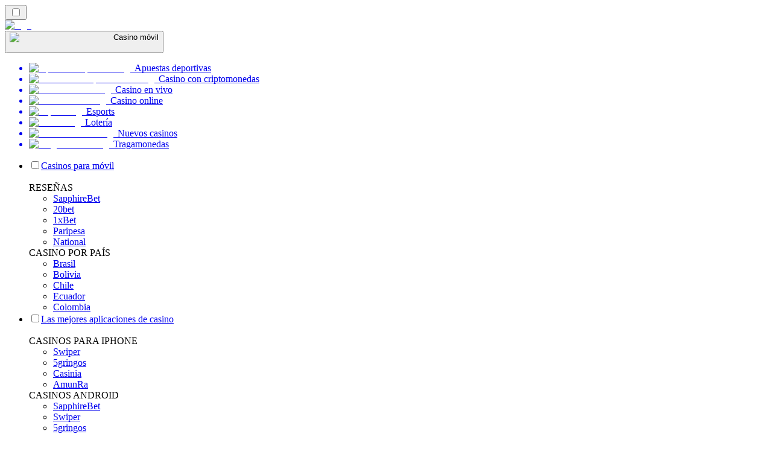

--- FILE ---
content_type: text/html; charset=utf-8
request_url: https://mobilecasinorank.pe/noticias/c%C3%B3mo-5g-revolucionar%C3%A1-la-industria-de-los-casinos-m%C3%B3viles/
body_size: 1878
content:
<meta id="__next-page-redirect" http-equiv="refresh" content="1;url=/noticias/"/><meta id="__next-page-redirect" http-equiv="refresh" content="1;url=/noticias/"/><script src="/_next/static/chunks/a6dad97d9634a72d.js?dpl=dpl_Ec7YgoxvdQyUGjEUmbR346FCzUuc" noModule=""></script><meta charSet="utf-8"/><meta name="viewport" content="width=device-width, initial-scale=1"/><link rel="stylesheet" href="/_next/static/chunks/3540b24c0befc093.css?dpl=dpl_Ec7YgoxvdQyUGjEUmbR346FCzUuc" data-precedence="next"/><link rel="stylesheet" href="/_next/static/chunks/bff08f63ccc9d2dc.css?dpl=dpl_Ec7YgoxvdQyUGjEUmbR346FCzUuc" data-precedence="next"/><link rel="preload" as="script" fetchPriority="low" href="/_next/static/chunks/5a47af740237ce0f.js?dpl=dpl_Ec7YgoxvdQyUGjEUmbR346FCzUuc"/><script src="/_next/static/chunks/75501c3a9972ab48.js?dpl=dpl_Ec7YgoxvdQyUGjEUmbR346FCzUuc" async=""></script><script src="/_next/static/chunks/59b72a16ac4c6fdc.js?dpl=dpl_Ec7YgoxvdQyUGjEUmbR346FCzUuc" async=""></script><script src="/_next/static/chunks/bb5da4892f7289dd.js?dpl=dpl_Ec7YgoxvdQyUGjEUmbR346FCzUuc" async=""></script><script src="/_next/static/chunks/turbopack-eb507c5315dcfea8.js?dpl=dpl_Ec7YgoxvdQyUGjEUmbR346FCzUuc" async=""></script><script src="/_next/static/chunks/95b8dbd04c23990b.js?dpl=dpl_Ec7YgoxvdQyUGjEUmbR346FCzUuc" async=""></script><script src="/_next/static/chunks/bd7510644ecead66.js?dpl=dpl_Ec7YgoxvdQyUGjEUmbR346FCzUuc" async=""></script><script src="/_next/static/chunks/f1f32d4f26414067.js?dpl=dpl_Ec7YgoxvdQyUGjEUmbR346FCzUuc" async=""></script><script src="/_next/static/chunks/37723f4d618064d3.js?dpl=dpl_Ec7YgoxvdQyUGjEUmbR346FCzUuc" async=""></script><meta name="next-size-adjust" content=""/><div hidden=""><!--$--><!--/$--></div><!--&--><!--&--><!--&--><!--&--><!--$!--><template data-dgst="NEXT_REDIRECT;replace;/noticias/;307;"></template><!--/$--><!--$!--><template data-dgst="NEXT_REDIRECT;replace;/noticias/;307;"></template><!--/$--><!--/&--><!--/&--><!--/&--><!--/&--><script src="/_next/static/chunks/5a47af740237ce0f.js?dpl=dpl_Ec7YgoxvdQyUGjEUmbR346FCzUuc" id="_R_" async=""></script><script>(self.__next_f=self.__next_f||[]).push([0])</script><script>self.__next_f.push([1,"1:\"$Sreact.fragment\"\n3:I[79052,[\"/_next/static/chunks/95b8dbd04c23990b.js?dpl=dpl_Ec7YgoxvdQyUGjEUmbR346FCzUuc\",\"/_next/static/chunks/bd7510644ecead66.js?dpl=dpl_Ec7YgoxvdQyUGjEUmbR346FCzUuc\"],\"default\"]\n4:I[40106,[\"/_next/static/chunks/95b8dbd04c23990b.js?dpl=dpl_Ec7YgoxvdQyUGjEUmbR346FCzUuc\",\"/_next/static/chunks/bd7510644ecead66.js?dpl=dpl_Ec7YgoxvdQyUGjEUmbR346FCzUuc\"],\"default\"]\n6:I[36986,[\"/_next/static/chunks/95b8dbd04c23990b.js?dpl=dpl_Ec7YgoxvdQyUGjEUmbR346FCzUuc\",\"/_next/static/chunks/bd7510644ecead66.js?dpl=dpl_Ec7YgoxvdQyUGjEUmbR346FCzUuc\"],\"OutletBoundary\"]\n7:\"$Sreact.suspense\"\n9:I[36986,[\"/_next/static/chunks/95b8dbd04c23990b.js?dpl=dpl_Ec7YgoxvdQyUGjEUmbR346FCzUuc\",\"/_next/static/chunks/bd7510644ecead66.js?dpl=dpl_Ec7YgoxvdQyUGjEUmbR346FCzUuc\"],\"ViewportBoundary\"]\nb:I[36986,[\"/_next/static/chunks/95b8dbd04c23990b.js?dpl=dpl_Ec7YgoxvdQyUGjEUmbR346FCzUuc\",\"/_next/static/chunks/bd7510644ecead66.js?dpl=dpl_Ec7YgoxvdQyUGjEUmbR346FCzUuc\"],\"MetadataBoundary\"]\nd:I[65173,[\"/_next/static/chunks/95b8dbd04c23990b.js?dpl=dpl_Ec7YgoxvdQyUGjEUmbR346FCzUuc\",\"/_next/static/chunks/bd7510644ecead66.js?dpl=dpl_Ec7YgoxvdQyUGjEUmbR346FCzUuc\"],\"default\"]\n:HL[\"/_next/static/chunks/3540b24c0befc093.css?dpl=dpl_Ec7YgoxvdQyUGjEUmbR346FCzUuc\",\"style\"]\n:HL[\"/_next/static/media/83afe278b6a6bb3c-s.p.3a6ba036.woff2\",\"font\",{\"crossOrigin\":\"\",\"type\":\"font/woff2\"}]\n:HL[\"/_next/static/media/e8f2fbee2754df70-s.p.9b7a96b4.woff2\",\"font\",{\"crossOrigin\":\"\",\"type\":\"font/woff2\"}]\n:HL[\"/_next/static/chunks/bff08f63ccc9d2dc.css?dpl=dpl_Ec7YgoxvdQyUGjEUmbR346FCzUuc\",\"style\"]\n"])</script><script>self.__next_f.push([1,"0:{\"P\":null,\"b\":\"oZid0CmHzZqrqzdYhhNhB\",\"c\":[\"\",\"noticias\",\"c%C3%B3mo-5g-revolucionar%C3%A1-la-industria-de-los-casinos-m%C3%B3viles\",\"\"],\"q\":\"\",\"i\":false,\"f\":[[[\"\",{\"children\":[[\"domain\",\"mobilecasinorank.pe\",\"d\"],{\"children\":[[\"cacheableSearchParams\",\"%7B%22page%22%3Anull%7D\",\"d\"],{\"children\":[[\"slug\",\"noticias/c%C3%B3mo-5g-revolucionar%C3%A1-la-industria-de-los-casinos-m%C3%B3viles\",\"c\"],{\"children\":[\"__PAGE__\",{}]}]}]}]},\"$undefined\",\"$undefined\",true],[[\"$\",\"$1\",\"c\",{\"children\":[[[\"$\",\"link\",\"0\",{\"rel\":\"stylesheet\",\"href\":\"/_next/static/chunks/3540b24c0befc093.css?dpl=dpl_Ec7YgoxvdQyUGjEUmbR346FCzUuc\",\"precedence\":\"next\",\"crossOrigin\":\"$undefined\",\"nonce\":\"$undefined\"}]],\"$L2\"]}],{\"children\":[[\"$\",\"$1\",\"c\",{\"children\":[null,[\"$\",\"$L3\",null,{\"parallelRouterKey\":\"children\",\"error\":\"$undefined\",\"errorStyles\":\"$undefined\",\"errorScripts\":\"$undefined\",\"template\":[\"$\",\"$L4\",null,{}],\"templateStyles\":\"$undefined\",\"templateScripts\":\"$undefined\",\"notFound\":\"$undefined\",\"forbidden\":\"$undefined\",\"unauthorized\":\"$undefined\"}]]}],{\"children\":[[\"$\",\"$1\",\"c\",{\"children\":[null,[\"$\",\"$L3\",null,{\"parallelRouterKey\":\"children\",\"error\":\"$undefined\",\"errorStyles\":\"$undefined\",\"errorScripts\":\"$undefined\",\"template\":[\"$\",\"$L4\",null,{}],\"templateStyles\":\"$undefined\",\"templateScripts\":\"$undefined\",\"notFound\":\"$undefined\",\"forbidden\":\"$undefined\",\"unauthorized\":\"$undefined\"}]]}],{\"children\":[[\"$\",\"$1\",\"c\",{\"children\":[null,[\"$\",\"$L3\",null,{\"parallelRouterKey\":\"children\",\"error\":\"$undefined\",\"errorStyles\":\"$undefined\",\"errorScripts\":\"$undefined\",\"template\":[\"$\",\"$L4\",null,{}],\"templateStyles\":\"$undefined\",\"templateScripts\":\"$undefined\",\"notFound\":\"$undefined\",\"forbidden\":\"$undefined\",\"unauthorized\":\"$undefined\"}]]}],{\"children\":[[\"$\",\"$1\",\"c\",{\"children\":[\"$L5\",[[\"$\",\"link\",\"0\",{\"rel\":\"stylesheet\",\"href\":\"/_next/static/chunks/bff08f63ccc9d2dc.css?dpl=dpl_Ec7YgoxvdQyUGjEUmbR346FCzUuc\",\"precedence\":\"next\",\"crossOrigin\":\"$undefined\",\"nonce\":\"$undefined\"}],[\"$\",\"script\",\"script-0\",{\"src\":\"/_next/static/chunks/f1f32d4f26414067.js?dpl=dpl_Ec7YgoxvdQyUGjEUmbR346FCzUuc\",\"async\":true,\"nonce\":\"$undefined\"}],[\"$\",\"script\",\"script-1\",{\"src\":\"/_next/static/chunks/37723f4d618064d3.js?dpl=dpl_Ec7YgoxvdQyUGjEUmbR346FCzUuc\",\"async\":true,\"nonce\":\"$undefined\"}]],[\"$\",\"$L6\",null,{\"children\":[\"$\",\"$7\",null,{\"name\":\"Next.MetadataOutlet\",\"children\":\"$@8\"}]}]]}],{},null,false,false]},null,false,false]},null,false,false]},null,false,false]},null,false,false],[\"$\",\"$1\",\"h\",{\"children\":[null,[\"$\",\"$L9\",null,{\"children\":\"$@a\"}],[\"$\",\"div\",null,{\"hidden\":true,\"children\":[\"$\",\"$Lb\",null,{\"children\":[\"$\",\"$7\",null,{\"name\":\"Next.Metadata\",\"children\":\"$@c\"}]}]}],[\"$\",\"meta\",null,{\"name\":\"next-size-adjust\",\"content\":\"\"}]]}],false]],\"m\":\"$undefined\",\"G\":[\"$d\",[]],\"s\":true,\"S\":false}\n"])</script><script>self.__next_f.push([1,"2:[\"$\",\"$L3\",null,{\"parallelRouterKey\":\"children\",\"error\":\"$undefined\",\"errorStyles\":\"$undefined\",\"errorScripts\":\"$undefined\",\"template\":[\"$\",\"$L4\",null,{}],\"templateStyles\":\"$undefined\",\"templateScripts\":\"$undefined\",\"notFound\":[[[\"$\",\"title\",null,{\"children\":\"404: This page could not be found.\"}],[\"$\",\"div\",null,{\"style\":{\"fontFamily\":\"system-ui,\\\"Segoe UI\\\",Roboto,Helvetica,Arial,sans-serif,\\\"Apple Color Emoji\\\",\\\"Segoe UI Emoji\\\"\",\"height\":\"100vh\",\"textAlign\":\"center\",\"display\":\"flex\",\"flexDirection\":\"column\",\"alignItems\":\"center\",\"justifyContent\":\"center\"},\"children\":[\"$\",\"div\",null,{\"children\":[[\"$\",\"style\",null,{\"dangerouslySetInnerHTML\":{\"__html\":\"body{color:#000;background:#fff;margin:0}.next-error-h1{border-right:1px solid rgba(0,0,0,.3)}@media (prefers-color-scheme:dark){body{color:#fff;background:#000}.next-error-h1{border-right:1px solid rgba(255,255,255,.3)}}\"}}],[\"$\",\"h1\",null,{\"className\":\"next-error-h1\",\"style\":{\"display\":\"inline-block\",\"margin\":\"0 20px 0 0\",\"padding\":\"0 23px 0 0\",\"fontSize\":24,\"fontWeight\":500,\"verticalAlign\":\"top\",\"lineHeight\":\"49px\"},\"children\":404}],[\"$\",\"div\",null,{\"style\":{\"display\":\"inline-block\"},\"children\":[\"$\",\"h2\",null,{\"style\":{\"fontSize\":14,\"fontWeight\":400,\"lineHeight\":\"49px\",\"margin\":0},\"children\":\"This page could not be found.\"}]}]]}]}]],[]],\"forbidden\":\"$undefined\",\"unauthorized\":\"$undefined\"}]\n"])</script><script>self.__next_f.push([1,"5:[\"$\",\"$7\",null,{\"children\":\"$Le\"}]\na:[[\"$\",\"meta\",\"0\",{\"charSet\":\"utf-8\"}],[\"$\",\"meta\",\"1\",{\"name\":\"viewport\",\"content\":\"width=device-width, initial-scale=1\"}]]\n"])</script><script>self.__next_f.push([1,"e:E{\"digest\":\"NEXT_REDIRECT;replace;/noticias/;307;\"}\n"])</script><script>self.__next_f.push([1,"c:null\n8:E{\"digest\":\"NEXT_REDIRECT;replace;/noticias/;307;\"}\n"])</script></body></html>

--- FILE ---
content_type: text/html; charset=utf-8
request_url: https://mobilecasinorank.pe/noticias/
body_size: 58505
content:
<!DOCTYPE html><html lang="en" data-theme="mobile" dir="ltr"><head><meta charSet="utf-8"/><meta name="viewport" content="width=device-width, initial-scale=1"/><link rel="preload" as="image" imageSrcSet="/_next/image/?url=%2F_static%2Fassets%2Fcharacters%2Fmobile%2Flogo.svg&amp;w=256&amp;q=75 1x, /_next/image/?url=%2F_static%2Fassets%2Fcharacters%2Fmobile%2Flogo.svg&amp;w=640&amp;q=75 2x"/><link rel="preload" as="image" imageSrcSet="/_next/image/?url=%2F_static%2Fassets%2Fcharacters%2Fmobile%2FselectorLogo.svg&amp;w=32&amp;q=75 1x, /_next/image/?url=%2F_static%2Fassets%2Fcharacters%2Fmobile%2FselectorLogo.svg&amp;w=48&amp;q=75 2x"/><link rel="stylesheet" href="/_next/static/chunks/3540b24c0befc093.css?dpl=dpl_Ec7YgoxvdQyUGjEUmbR346FCzUuc" data-precedence="next"/><link rel="stylesheet" href="/_next/static/chunks/bff08f63ccc9d2dc.css?dpl=dpl_Ec7YgoxvdQyUGjEUmbR346FCzUuc" data-precedence="next"/><link rel="preload" as="script" fetchPriority="low" href="/_next/static/chunks/5a47af740237ce0f.js?dpl=dpl_Ec7YgoxvdQyUGjEUmbR346FCzUuc"/><script src="/_next/static/chunks/75501c3a9972ab48.js?dpl=dpl_Ec7YgoxvdQyUGjEUmbR346FCzUuc" async=""></script><script src="/_next/static/chunks/59b72a16ac4c6fdc.js?dpl=dpl_Ec7YgoxvdQyUGjEUmbR346FCzUuc" async=""></script><script src="/_next/static/chunks/bb5da4892f7289dd.js?dpl=dpl_Ec7YgoxvdQyUGjEUmbR346FCzUuc" async=""></script><script src="/_next/static/chunks/turbopack-eb507c5315dcfea8.js?dpl=dpl_Ec7YgoxvdQyUGjEUmbR346FCzUuc" async=""></script><script src="/_next/static/chunks/95b8dbd04c23990b.js?dpl=dpl_Ec7YgoxvdQyUGjEUmbR346FCzUuc" async=""></script><script src="/_next/static/chunks/bd7510644ecead66.js?dpl=dpl_Ec7YgoxvdQyUGjEUmbR346FCzUuc" async=""></script><script src="/_next/static/chunks/f1f32d4f26414067.js?dpl=dpl_Ec7YgoxvdQyUGjEUmbR346FCzUuc" async=""></script><script src="/_next/static/chunks/37723f4d618064d3.js?dpl=dpl_Ec7YgoxvdQyUGjEUmbR346FCzUuc" async=""></script><meta name="next-size-adjust" content=""/><title>Noticias Casino móvil | Últimas noticias sobre juegos de azar en noviembre de 2025</title><meta name="description" content="La industria del juego está en constante cambio, por eso es importante estar atento a los cambios en la industria. Lea las últimas noticias sobre Casino móvil aquí."/><link rel="canonical" href="https://mobilecasinorank.pe/noticias/"/><link rel="alternate" hrefLang="x-default" href="https://mobilecasinorank.com/news/"/><link rel="alternate" hrefLang="en-ZW" href="https://mobilecasinorank-zw.com/news/"/><link rel="alternate" hrefLang="cs" href="https://mobilecasinorank.cz/novinky/"/><link rel="alternate" hrefLang="en-GB" href="https://mobilecasinorank.co.uk/news/"/><link rel="alternate" hrefLang="en-IN" href="https://mobilecasino-bd.com/en/news/"/><link rel="alternate" hrefLang="hr" href="https://mobilecasinorank-hr.com/vijesti/"/><link rel="alternate" hrefLang="en-ZM" href="https://mobilecasinorank-zm.com/news/"/><link rel="alternate" hrefLang="vi" href="https://casinodidong.com/tin-t%E1%BB%A9c/"/><link rel="alternate" hrefLang="en-NZ" href="https://mobilecasinorank.co.nz/news/"/><link rel="alternate" hrefLang="nl" href="https://mobilecasinorank.nl/nieuws/"/><link rel="alternate" hrefLang="es-VE" href="https://mobilecasinorank.com.ve/noticias/"/><link rel="alternate" hrefLang="sq" href="https://mobilecasinorank-al.com/lajme/"/><link rel="alternate" hrefLang="uk" href="https://mobilecasino-ua.com/%D0%BD%D0%BE%D0%B2%D0%B8%D0%BD%D0%B8/"/><link rel="alternate" hrefLang="am" href="https://mobilecasinorank-et.com/%E1%8B%9C%E1%8A%93/"/><link rel="alternate" hrefLang="en-ZA" href="https://mobilecasinorank.co.za/news/"/><link rel="alternate" hrefLang="bn" href="https://mobilecasino-bd.com/%E0%A6%96%E0%A6%AC%E0%A6%B0/"/><link rel="alternate" hrefLang="pt-PT" href="https://mobilecasinorank.pt/not%C3%ADcias/"/><link rel="alternate" hrefLang="es-CO" href="https://mobilecasinorank.co/noticias/"/><link rel="alternate" hrefLang="th" href="https://mobilecasino-th.com/%E0%B8%82%E0%B9%88%E0%B8%B2%E0%B8%A7/"/><link rel="alternate" hrefLang="it" href="https://mobilecasinorank.it/novit%C3%A0/"/><link rel="alternate" hrefLang="ko" href="https://mobilecasino-kr.com/%EB%89%B4%EC%8A%A4/"/><link rel="alternate" hrefLang="et" href="https://mobilecasinorank.ee/uudised/"/><link rel="alternate" hrefLang="en-NG" href="https://mobilecasino-ng.com/news/"/><link rel="alternate" hrefLang="en-CA" href="https://mobilecasinorank.ca/news/"/><link rel="alternate" hrefLang="ms" href="https://mobilecasino-my.com/berita/"/><link rel="alternate" hrefLang="ur-PK" href="https://mobilecasino-pk.com/%D8%AE%D8%A8%D8%B1%DB%8C%DA%BA/"/><link rel="alternate" hrefLang="sl" href="https://mobilecasinorank-si.com/novice/"/><link rel="alternate" hrefLang="en" href="https://mobilecasinorank.com/news/"/><link rel="alternate" hrefLang="si" href="https://mobilecasino-lk.com/%E0%B6%B4%E0%B7%94%E0%B7%80%E0%B6%AD%E0%B7%8A/"/><link rel="alternate" hrefLang="da" href="https://mobilecasinorank.dk/nyheder/"/><link rel="alternate" hrefLang="bs" href="https://mobilecasinorank-ba.com/vijesti/"/><link rel="alternate" hrefLang="fr-CA" href="https://mobilecasinorank.ca/fr/actualit%C3%A9s/"/><link rel="alternate" hrefLang="tr" href="https://mobilcasinolistesi.com/haberler/"/><link rel="alternate" hrefLang="es-EC" href="https://mobilecasinorank.ec/noticias/"/><link rel="alternate" hrefLang="lt" href="https://mobilecasinorank.lt/naujienos/"/><link rel="alternate" hrefLang="nb" href="https://mobilekasinorank.org/nyheter/"/><link rel="alternate" hrefLang="pt-AO" href="https://mobilecasinorank-ao.com/novidades/"/><link rel="alternate" hrefLang="id" href="https://mobilekasinorank.com/berita/"/><link rel="alternate" hrefLang="ru" href="https://mobilecasino-ru.com/%D0%BD%D0%BE%D0%B2%D0%BE%D1%81%D1%82%D0%B8/"/><link rel="alternate" hrefLang="pt" href="https://mobilecasinorank.com.br/novidades/"/><link rel="alternate" hrefLang="en-RW" href="https://mobilecasinorank-rw.com/news/"/><link rel="alternate" hrefLang="en-GH" href="https://mobilecasinorank-gh.com/news/"/><link rel="alternate" hrefLang="fi" href="https://mobilekasinorank.net/uutiset/"/><link rel="alternate" hrefLang="en-SG" href="https://mobilecasino-sg.com/news/"/><link rel="alternate" hrefLang="de" href="https://mobilecasinorank.de/neuigkeiten/"/><link rel="alternate" hrefLang="lv" href="https://mobilecasinorank.lv/zi%C5%86as/"/><link rel="alternate" hrefLang="es-MX" href="https://mobilecasinorank.mx/noticias/"/><link rel="alternate" hrefLang="bg" href="https://mobilecasinorank.bg/%D0%BD%D0%BE%D0%B2%D0%B8%D0%BD%D0%B8/"/><link rel="alternate" hrefLang="zh" href="https://mobilecasino-cn.com/%E6%96%B0%E9%97%BB/"/><link rel="alternate" hrefLang="sk" href="https://mobilecasinorank.sk/spr%C3%A1vy/"/><link rel="alternate" hrefLang="el" href="https://mobilecasinorank.gr/%CE%B5%CE%B9%CE%B4%CE%AE%CF%83%CE%B5%CE%B9%CF%82/"/><link rel="alternate" hrefLang="fr-BE" href="https://mobilecasinorang.be/fr/actualit%C3%A9s/"/><link rel="alternate" hrefLang="ro" href="https://mobilecasinorank.ro/%C8%99tiri/"/><link rel="alternate" hrefLang="zh-Hans-SG" href="https://mobilecasino-sg.com/zh/%E6%96%B0%E9%97%BB/"/><link rel="alternate" hrefLang="hu" href="https://mobilkaszino-hu.com/h%C3%ADrek/"/><link rel="alternate" hrefLang="mk" href="https://mobilecasinorank-mk.com/%D0%B2%D0%B5%D1%81%D1%82%D0%B8/"/><link rel="alternate" hrefLang="es-PY" href="https://mobilecasinorank.com.py/noticias/"/><link rel="alternate" hrefLang="es" href="https://mobilecasinorank.es/noticias/"/><link rel="alternate" hrefLang="es-AR" href="https://mobilecasinorank.com.ar/noticias/"/><link rel="alternate" hrefLang="de-AT" href="https://mobilecasinorank.at/neuigkeiten/"/><link rel="alternate" hrefLang="sr" href="https://mobilecasinorank-rs.com/%D0%BD%D0%BE%D0%B2%D0%BE%D1%81%D1%82%D0%B8/"/><link rel="alternate" hrefLang="km" href="https://mobilecasinorank-kh.com/%E1%9E%96%E1%9F%90%E1%9E%8F%E1%9F%8C%E1%9E%98%E1%9E%B6%E1%9E%93/"/><link rel="alternate" hrefLang="en-IE" href="https://mobilecasinorank.ie/news/"/><link rel="alternate" hrefLang="ar" href="https://hatifalcasino.com/%D8%A7%D9%84%D8%A3%D8%AE%D8%A8%D8%A7%D8%B1/"/><link rel="alternate" hrefLang="fr" href="https://listedecasinomobile.com/actualit%C3%A9s/"/><link rel="alternate" hrefLang="es-UY" href="https://mobilecasinorank.uy/noticias/"/><link rel="alternate" hrefLang="en-PH" href="https://mobilecasino-ph.com/news/"/><link rel="alternate" hrefLang="es-CL" href="https://mobilecasinorank.cl/noticias/"/><link rel="alternate" hrefLang="nl-BE" href="https://mobilecasinorang.be/nieuws/"/><link rel="alternate" hrefLang="en-PK" href="https://mobilecasino-pk.com/en/news/"/><link rel="alternate" hrefLang="en-KE" href="https://mobilecasino-ke.com/news/"/><link rel="alternate" hrefLang="sv" href="https://mobilecasinorank.se/nyheter/"/><link rel="alternate" hrefLang="ja" href="https://mobilecasinorank.jp/%E3%83%8B%E3%83%A5%E3%83%BC%E3%82%B9/"/><link rel="alternate" hrefLang="hi" href="https://mobilecasinoranks.in/hi/news/"/><link rel="alternate" hrefLang="pl" href="https://mobilecasinorank.pl/wiadomo%C5%9Bci/"/><meta property="og:title" content="Noticias Casino móvil | Últimas noticias sobre juegos de azar en noviembre de 2025"/><meta property="og:description" content="La industria del juego está en constante cambio, por eso es importante estar atento a los cambios en la industria. Lea las últimas noticias sobre Casino móvil aquí."/><meta property="og:url" content="https://mobilecasinorank.pe/noticias/"/><meta property="og:site_name" content="mobilecasinorank.pe"/><meta property="og:locale" content="es-PE"/><meta property="og:image" content="https://mobilecasinorank.pe/_static/assets/characters/mobile/logo.svg"/><meta property="og:image:alt" content="Noticias"/><meta property="og:type" content="website"/><meta name="twitter:card" content="summary_large_image"/><meta name="twitter:title" content="Noticias Casino móvil | Últimas noticias sobre juegos de azar en noviembre de 2025"/><meta name="twitter:description" content="La industria del juego está en constante cambio, por eso es importante estar atento a los cambios en la industria. Lea las últimas noticias sobre Casino móvil aquí."/><meta name="twitter:image" content="https://mobilecasinorank.pe/_static/assets/characters/mobile/logo.svg"/><meta name="twitter:image:alt" content="Noticias"/><link rel="icon" href="https://res.cloudinary.com/wdnetwork/image/upload/v1760627961/wdn-solutions/allan/networks/rec4tMkSLWxeAanU9/xl9cj8ywqgg3hy4mbsfv.png"/><script>
            rudderanalytics = window.rudderanalytics = [];
            for (var methods = ["load", "page", "track", "identify", "alias", "group", "ready", "reset", "getAnonymousId", "setAnonymousId"], i = 0; i < methods.length; i++) {
                var method = methods[i];
                rudderanalytics[method] = function(a) {
                    return function() {
                        rudderanalytics.push([a].concat(Array.prototype.slice.call(arguments)))
                    }
                }(method)
            };</script><script type="text/javascript">
        !function(){"use strict";window.RudderSnippetVersion="3.2.0";var e="rudderanalytics";window[e]||(window[e]=[])
        ;var rudderanalytics=window[e];if(Array.isArray(rudderanalytics)){
        if(true===rudderanalytics.snippetExecuted&&window.console&&console.error){
        console.error("RudderStack JavaScript SDK snippet included more than once.")}else{rudderanalytics.snippetExecuted=true,
        window.rudderAnalyticsBuildType="legacy";var sdkBaseUrl="https://cdn.xstat.org";var sdkVersion="v3"
        ;var sdkFileName="rsa.min.js";var scriptLoadingMode="async"
        ;var r=["setDefaultInstanceKey","load","ready","page","track","identify","alias","group","reset","setAnonymousId","startSession","endSession","consent","addCustomIntegration"]
        ;for(var n=0;n<r.length;n++){var t=r[n];rudderanalytics[t]=function(r){return function(){var n
        ;Array.isArray(window[e])?rudderanalytics.push([r].concat(Array.prototype.slice.call(arguments))):null===(n=window[e][r])||void 0===n||n.apply(window[e],arguments)
        }}(t)}try{
        new Function('class Test{field=()=>{};test({prop=[]}={}){return prop?(prop?.property??[...prop]):import("");}}'),
        window.rudderAnalyticsBuildType="modern"}catch(i){}var d=document.head||document.getElementsByTagName("head")[0]
        ;var o=document.body||document.getElementsByTagName("body")[0];window.rudderAnalyticsAddScript=function(e,r,n){
        var t=document.createElement("script");t.src=e,t.setAttribute("data-loader","RS_JS_SDK"),r&&n&&t.setAttribute(r,n),
        "async"===scriptLoadingMode?t.async=true:"defer"===scriptLoadingMode&&(t.defer=true),
        d?d.insertBefore(t,d.firstChild):o.insertBefore(t,o.firstChild)},window.rudderAnalyticsMount=function(){!function(){
        if("undefined"==typeof globalThis){var e;var r=function getGlobal(){
        return"undefined"!=typeof self?self:"undefined"!=typeof window?window:null}();r&&Object.defineProperty(r,"globalThis",{
        value:r,configurable:true})}
        }(),window.rudderAnalyticsAddScript("".concat(sdkBaseUrl,"/").concat(sdkVersion,"/").concat(window.rudderAnalyticsBuildType,"/").concat(sdkFileName),"data-rsa-write-key","2meh7uI0DvjDHZteK8vantlqj47")
        },
        "undefined"==typeof Promise||"undefined"==typeof globalThis?window.rudderAnalyticsAddScript("https://polyfill-fastly.io/v3/polyfill.min.js?version=3.111.0&features=Symbol%2CPromise&callback=rudderAnalyticsMount"):window.rudderAnalyticsMount()
        ;var loadOptions={pluginsSDKBaseURL: "https://cdn.xstat.org/v3/modern/plugins", destSDKBaseURL: "https://cdn.xstat.org/v3/modern/js-integrations", configUrl: "https://api.xstat.org"};rudderanalytics.load("2meh7uI0DvjDHZteK8vantlqj47","https://dataplane.xstat.org",loadOptions)}}}();
        </script><script src="/_next/static/chunks/a6dad97d9634a72d.js?dpl=dpl_Ec7YgoxvdQyUGjEUmbR346FCzUuc" noModule=""></script></head><body class="inter_fea38105-module__7KR6oa__variable montserrat_43b7b7a9-module__wUOlla__variable bg-bg-tertiary min-h-screen"><div hidden=""><!--$--><!--/$--></div><!--&--><!--&--><!--&--><!--&--><!--$--><!--html--><!--head--><!--body--><script id="websiteSchema" type="application/ld+json">{"@context":"https://schema.org","@type":"WebSite","copyrightYear":"2024-05-15","name":"mobilecasinorank.pe","url":"https://mobilecasinorank.pe","discussionUrl":"https://mobilecasinorank.pe","mainEntityOfPage":"https://mobilecasinorank.pe","isAccessibleForFree":true,"alternateName":"Rango del casino","description":"La industria del juego está en constante cambio, por eso es importante estar atento a los cambios en la industria. Lea las últimas noticias sobre Casino mobile aquí.","copyrightHolder":{"@type":"Organization","name":"Rango del casino"},"sourceOrganization":{"@type":"Organization","foundingDate":"2024-05-15","legalName":"Rango del casino","name":"Rango del casino","url":"https://mobilecasinorank.pe"},"inLanguage":"es-PE"}</script><script id="organizationSchema" type="application/ld+json">{"@context":"https://schema.org","@type":"Organization","url":"https://mobilecasinorank.pe","logo":"https://res.cloudinary.com/wdnetwork/image/upload/v1596111776/wdn-solutions/allan/networks/rec4tMkSLWxeAanU9/mobilecasinorank-pe_logo.png"}</script><!--$--><!--$--><!--/$--><!--$?--><template id="B:0"></template><!--/$--><!--/$--><header class="laptop:sticky laptop:top-0 bg-bg-primary laptop:pb-2 relative z-50 w-full pb-2"><div class="tablet:max-w-[768px] laptop:max-w-[1024px] desktop:max-w-[1220px] tablet:px-0 mx-auto px-5 laptop:relative laptop:pt-[10px] laptop:grid-cols-[auto_1fr] laptop:grid-rows-[auto_auto] grid w-full grid-cols-3 items-center pt-2"><div class="laptop:hidden peer/hamburger flex items-center justify-start"><button type="button"><label for="hamburger" aria-label="Open menu" class="bg-bg-secondary/50 hover:bg-bg-secondary/70 has-[:checked]:bg-bg-secondary/50 relative flex h-[40px] w-[40px] cursor-pointer items-center justify-center rounded-md p-[5.5px_5px]"><div class="relative flex h-[10px] w-[14px] flex-col items-start gap-[2px]"><input type="checkbox" id="hamburger" class="peer hidden"/><span class="absolute top-0 h-[2px] w-full origin-center rounded-[26.71px] bg-white/70 transition-all duration-300 ease-out peer-checked:top-1/2 peer-checked:-translate-y-1/2 peer-checked:rotate-45"></span><span class="absolute top-[4px] h-[2px] w-full origin-center rounded-[26.71px] bg-white/70 transition-all duration-300 ease-out peer-checked:top-1/2 peer-checked:-translate-y-1/2 peer-checked:opacity-0"></span><span class="absolute top-[8px] h-[2px] w-full origin-center rounded-[26.71px] bg-white/70 transition-all duration-300 ease-out peer-checked:top-1/2 peer-checked:-translate-y-1/2 peer-checked:-rotate-45"></span></div></label></button></div><div class="laptop:row-span-2 laptop:justify-start flex items-center justify-center"><a href="/"><img alt="logo" width="202" height="60" decoding="async" data-nimg="1" class="desktop:w-[253px] desktop:h-[60px] laptop:w-[190px] laptop:max-w-[190px] laptop:h-[80px] laptop:object-left laptop:mt-0 h-[60px] w-[165px] max-w-[165px] object-contain object-center desktop:max-w-[var(--logo-w-desktop)]" style="color:transparent;object-fit:contain;object-position:left;--logo-w-desktop:202px" srcSet="/_next/image/?url=%2F_static%2Fassets%2Fcharacters%2Fmobile%2Flogo.svg&amp;w=256&amp;q=75 1x, /_next/image/?url=%2F_static%2Fassets%2Fcharacters%2Fmobile%2Flogo.svg&amp;w=640&amp;q=75 2x" src="/_next/image/?url=%2F_static%2Fassets%2Fcharacters%2Fmobile%2Flogo.svg&amp;w=640&amp;q=75"/></a></div><div class="flex items-center justify-end gap-3"><div class="relative laptop:flex hidden w-auto min-w-[177px]"><button type="button" class="group flex h-[40px] w-full cursor-pointer items-center justify-between rounded-[4px] px-3 py-[6px] transition-colors bg-bg-secondary/50 hover:bg-bg-secondary/70"><div class="flex items-center"><img alt="selected Casino móvil logo" width="22" height="22" decoding="async" data-nimg="1" class="laptop:w-[22px] laptop:h-[22px] h-[20px] w-[20px] ltr:ml-0 ltr:mr-2 rtl:ml-2 rtl:mr-0" style="color:transparent" srcSet="/_next/image/?url=%2F_static%2Fassets%2Fcharacters%2Fmobile%2FselectorLogo.svg&amp;w=32&amp;q=75 1x, /_next/image/?url=%2F_static%2Fassets%2Fcharacters%2Fmobile%2FselectorLogo.svg&amp;w=48&amp;q=75 2x" src="/_next/image/?url=%2F_static%2Fassets%2Fcharacters%2Fmobile%2FselectorLogo.svg&amp;w=48&amp;q=75"/><span class="text-white/80 hover:text-white laptop:block laptop:text-sm whitespace-nowrap text-left text-xs ltr:ml-1 ltr:mr-0 rtl:ml-0 rtl:mr-1 hidden">Casino móvil</span></div><svg width="6" height="10" viewBox="0 0 6 10" fill="none" xmlns="http://www.w3.org/2000/svg" size="4" class="fill-white h-[8px] w-[8px] rotate-90 transition-transform duration-200 ltr:ml-[5px] rtl:mr-[5px]"><path d="M6 5C6 5.24845 5.87565 5.49689 5.7513 5.62112L1.64767 9.7205C1.27461 10.0932 0.65285 10.0932 0.279793 9.7205C-0.0932643 9.34783 -0.0932643 8.72671 0.279793 8.35404L3.63731 5L0.279792 1.64596C-0.0932646 1.27329 -0.0932647 0.652175 0.279792 0.279504C0.652849 -0.0931673 1.27461 -0.0931674 1.64767 0.279504L5.62694 4.25466C5.87565 4.50311 6 4.75155 6 5Z"></path></svg></button><ul class="bg-bg-secondary absolute z-40 mt-1 rounded-[4px] shadow-lg ltr:right-0 rtl:left-0 max-h-[60vh] overflow-y-scroll w-[177px] py-2 pl-1 flex-col gap-2 hidden" role="menu" tabindex="0"><a href="https://apestasdeportivasranking.pe" target="_self" rel="noopener"><li class="text-white/80 hover:text-white caption-2 whitespace-nowrap border-b-white/10 p-2 first:rounded-tl-[4px] first:rounded-tr-[4px] last:rounded-bl-[4px] last:rounded-br-[4px] hover:cursor-pointer [&amp;:not(:last-child)]:border-b-[1px] bg-transparent group"><div class="flex items-center"><img alt="Apuestas deportivas logo" loading="lazy" width="22" height="22" decoding="async" data-nimg="1" class="laptop:w-[22px] laptop:h-[22px] h-[20px] w-[20px] opacity-80 group-hover:opacity-100" style="color:transparent" srcSet="/_next/image/?url=%2F_static%2Fassets%2Fcharacters%2Fbetting%2FselectorLogo.svg&amp;w=32&amp;q=75 1x, /_next/image/?url=%2F_static%2Fassets%2Fcharacters%2Fbetting%2FselectorLogo.svg&amp;w=48&amp;q=75 2x" src="/_next/image/?url=%2F_static%2Fassets%2Fcharacters%2Fbetting%2FselectorLogo.svg&amp;w=48&amp;q=75"/><span class="ltr:ml-2 rtl:mr-2">Apuestas deportivas</span></div></li></a><a href="https://cryptocasinos-pe.com" target="_self" rel="noopener"><li class="text-white/80 hover:text-white caption-2 whitespace-nowrap border-b-white/10 p-2 first:rounded-tl-[4px] first:rounded-tr-[4px] last:rounded-bl-[4px] last:rounded-br-[4px] hover:cursor-pointer [&amp;:not(:last-child)]:border-b-[1px] bg-transparent group"><div class="flex items-center"><img alt="Casino con criptomonedas logo" loading="lazy" width="22" height="22" decoding="async" data-nimg="1" class="laptop:w-[22px] laptop:h-[22px] h-[20px] w-[20px] opacity-80 group-hover:opacity-100" style="color:transparent" srcSet="/_next/image/?url=%2F_static%2Fassets%2Fcharacters%2Fcrypto%2FselectorLogo.svg&amp;w=32&amp;q=75 1x, /_next/image/?url=%2F_static%2Fassets%2Fcharacters%2Fcrypto%2FselectorLogo.svg&amp;w=48&amp;q=75 2x" src="/_next/image/?url=%2F_static%2Fassets%2Fcharacters%2Fcrypto%2FselectorLogo.svg&amp;w=48&amp;q=75"/><span class="ltr:ml-2 rtl:mr-2">Casino con criptomonedas</span></div></li></a><a href="https://livecasinorank.pe" target="_self" rel="noopener"><li class="text-white/80 hover:text-white caption-2 whitespace-nowrap border-b-white/10 p-2 first:rounded-tl-[4px] first:rounded-tr-[4px] last:rounded-bl-[4px] last:rounded-br-[4px] hover:cursor-pointer [&amp;:not(:last-child)]:border-b-[1px] bg-transparent group"><div class="flex items-center"><img alt="Casino en vivo logo" loading="lazy" width="22" height="22" decoding="async" data-nimg="1" class="laptop:w-[22px] laptop:h-[22px] h-[20px] w-[20px] opacity-80 group-hover:opacity-100" style="color:transparent" srcSet="/_next/image/?url=%2F_static%2Fassets%2Fcharacters%2Flive%2FselectorLogo.svg&amp;w=32&amp;q=75 1x, /_next/image/?url=%2F_static%2Fassets%2Fcharacters%2Flive%2FselectorLogo.svg&amp;w=48&amp;q=75 2x" src="/_next/image/?url=%2F_static%2Fassets%2Fcharacters%2Flive%2FselectorLogo.svg&amp;w=48&amp;q=75"/><span class="ltr:ml-2 rtl:mr-2">Casino en vivo</span></div></li></a><a href="https://onlinecasinorank.pe" target="_self" rel="noopener"><li class="text-white/80 hover:text-white caption-2 whitespace-nowrap border-b-white/10 p-2 first:rounded-tl-[4px] first:rounded-tr-[4px] last:rounded-bl-[4px] last:rounded-br-[4px] hover:cursor-pointer [&amp;:not(:last-child)]:border-b-[1px] bg-transparent group"><div class="flex items-center"><img alt="Casino online logo" loading="lazy" width="22" height="22" decoding="async" data-nimg="1" class="laptop:w-[22px] laptop:h-[22px] h-[20px] w-[20px] opacity-80 group-hover:opacity-100" style="color:transparent" srcSet="/_next/image/?url=%2F_static%2Fassets%2Fcharacters%2Fonline%2FselectorLogo.svg&amp;w=32&amp;q=75 1x, /_next/image/?url=%2F_static%2Fassets%2Fcharacters%2Fonline%2FselectorLogo.svg&amp;w=48&amp;q=75 2x" src="/_next/image/?url=%2F_static%2Fassets%2Fcharacters%2Fonline%2FselectorLogo.svg&amp;w=48&amp;q=75"/><span class="ltr:ml-2 rtl:mr-2">Casino online</span></div></li></a><a href="https://apuestasesports.pe" target="_self" rel="noopener"><li class="text-white/80 hover:text-white caption-2 whitespace-nowrap border-b-white/10 p-2 first:rounded-tl-[4px] first:rounded-tr-[4px] last:rounded-bl-[4px] last:rounded-br-[4px] hover:cursor-pointer [&amp;:not(:last-child)]:border-b-[1px] bg-transparent group"><div class="flex items-center"><img alt="Esports logo" loading="lazy" width="22" height="22" decoding="async" data-nimg="1" class="laptop:w-[22px] laptop:h-[22px] h-[20px] w-[20px] opacity-80 group-hover:opacity-100" style="color:transparent" srcSet="/_next/image/?url=%2F_static%2Fassets%2Fcharacters%2Fesports%2FselectorLogo.svg&amp;w=32&amp;q=75 1x, /_next/image/?url=%2F_static%2Fassets%2Fcharacters%2Fesports%2FselectorLogo.svg&amp;w=48&amp;q=75 2x" src="/_next/image/?url=%2F_static%2Fassets%2Fcharacters%2Fesports%2FselectorLogo.svg&amp;w=48&amp;q=75"/><span class="ltr:ml-2 rtl:mr-2">Esports</span></div></li></a><a href="https://lotorango.pe" target="_self" rel="noopener"><li class="text-white/80 hover:text-white caption-2 whitespace-nowrap border-b-white/10 p-2 first:rounded-tl-[4px] first:rounded-tr-[4px] last:rounded-bl-[4px] last:rounded-br-[4px] hover:cursor-pointer [&amp;:not(:last-child)]:border-b-[1px] bg-transparent group"><div class="flex items-center"><img alt="Lotería logo" loading="lazy" width="22" height="22" decoding="async" data-nimg="1" class="laptop:w-[22px] laptop:h-[22px] h-[20px] w-[20px] opacity-80 group-hover:opacity-100" style="color:transparent" srcSet="/_next/image/?url=%2F_static%2Fassets%2Fcharacters%2Flotto%2FselectorLogo.svg&amp;w=32&amp;q=75 1x, /_next/image/?url=%2F_static%2Fassets%2Fcharacters%2Flotto%2FselectorLogo.svg&amp;w=48&amp;q=75 2x" src="/_next/image/?url=%2F_static%2Fassets%2Fcharacters%2Flotto%2FselectorLogo.svg&amp;w=48&amp;q=75"/><span class="ltr:ml-2 rtl:mr-2">Lotería</span></div></li></a><a href="https://nuevocasinorank.pe" target="_self" rel="noopener"><li class="text-white/80 hover:text-white caption-2 whitespace-nowrap border-b-white/10 p-2 first:rounded-tl-[4px] first:rounded-tr-[4px] last:rounded-bl-[4px] last:rounded-br-[4px] hover:cursor-pointer [&amp;:not(:last-child)]:border-b-[1px] bg-transparent group"><div class="flex items-center"><img alt="Nuevos casinos logo" loading="lazy" width="22" height="22" decoding="async" data-nimg="1" class="laptop:w-[22px] laptop:h-[22px] h-[20px] w-[20px] opacity-80 group-hover:opacity-100" style="color:transparent" srcSet="/_next/image/?url=%2F_static%2Fassets%2Fcharacters%2Fnew%2FselectorLogo.svg&amp;w=32&amp;q=75 1x, /_next/image/?url=%2F_static%2Fassets%2Fcharacters%2Fnew%2FselectorLogo.svg&amp;w=48&amp;q=75 2x" src="/_next/image/?url=%2F_static%2Fassets%2Fcharacters%2Fnew%2FselectorLogo.svg&amp;w=48&amp;q=75"/><span class="ltr:ml-2 rtl:mr-2">Nuevos casinos</span></div></li></a><a href="https://slotsrank.pe" target="_self" rel="noopener"><li class="text-white/80 hover:text-white caption-2 whitespace-nowrap border-b-white/10 p-2 first:rounded-tl-[4px] first:rounded-tr-[4px] last:rounded-bl-[4px] last:rounded-br-[4px] hover:cursor-pointer [&amp;:not(:last-child)]:border-b-[1px] bg-transparent group"><div class="flex items-center"><img alt="Tragamonedas logo" loading="lazy" width="22" height="22" decoding="async" data-nimg="1" class="laptop:w-[22px] laptop:h-[22px] h-[20px] w-[20px] opacity-80 group-hover:opacity-100" style="color:transparent" srcSet="/_next/image/?url=%2F_static%2Fassets%2Fcharacters%2Fslots%2FselectorLogo.svg&amp;w=32&amp;q=75 1x, /_next/image/?url=%2F_static%2Fassets%2Fcharacters%2Fslots%2FselectorLogo.svg&amp;w=48&amp;q=75 2x" src="/_next/image/?url=%2F_static%2Fassets%2Fcharacters%2Fslots%2FselectorLogo.svg&amp;w=48&amp;q=75"/><span class="ltr:ml-2 rtl:mr-2">Tragamonedas</span></div></li></a></ul></div></div><div class="bg-bg-primary animate-in slide-in-from-top-4 laptop:static laptop:animate-none laptop:block laptop:w-auto laptop:rounded-none laptop:bg-transparent laptop:px-0 laptop:pb-0 laptop:pt-0 laptop:col-start-2 laptop:row-start-2 laptop:justify-self-end absolute right-0 top-full z-20 mt-0 hidden w-full rounded-bl-[20px] rounded-br-[20px] px-4 pb-4 pt-0 peer-has-[:checked]/hamburger:block"><div class="tablet:max-w-[768px] laptop:max-w-[1024px] flex w-full items-center gap-4 self-center"><nav class="flex w-full items-center"><ul class="laptop:gap-10 desktop:gap-12 laptop:flex-row laptop:items-center flex w-full flex-col items-start"><li class="group relative list-none"><label class="laptop:text-sm desktop:text-base laptop:group-hover:text-white relative z-10 cursor-pointer font-normal text-white/80 hover:text-white has-[:checked]:text-white laptop:w-max laptop:py-2 laptop:px-0 laptop:pb-0 flex w-full items-center gap-2 rounded-[6px] px-[10px] py-3 transition-all peer has-[:checked]:before:absolute has-[:checked]:before:inset-0 has-[:checked]:before:-z-10 has-[:checked]:before:rounded-[6px] has-[:checked]:before:bg-black has-[:checked]:before:opacity-10" for="link-/casinos-móviles/"><input type="checkbox" id="link-/casinos-móviles/" class="peer hidden"/><a class="laptop:text-white/80 laptop:group-hover:text-white flex items-center gap-2 hover:text-white" href="/casinos-móviles/">Casinos para móvil</a><div class="laptop:group-hover:rotate-0 rtl:laptop:group-hover:rotate-180 laptop:group-hover:fill-white rotate-90 fill-white/60 transition-all peer-checked:fill-white ltr:peer-checked:rotate-0 rtl:peer-checked:rotate-180 laptop:p-0 p-2"><svg width="6" height="10" viewBox="0 0 6 10" fill="none" xmlns="http://www.w3.org/2000/svg" class="fill-white/60"><path d="M6 5C6 5.24845 5.87565 5.49689 5.7513 5.62112L1.64767 9.7205C1.27461 10.0932 0.65285 10.0932 0.279793 9.7205C-0.0932643 9.34783 -0.0932643 8.72671 0.279793 8.35404L3.63731 5L0.279792 1.64596C-0.0932646 1.27329 -0.0932647 0.652175 0.279792 0.279504C0.652849 -0.0931673 1.27461 -0.0931674 1.64767 0.279504L5.62694 4.25466C5.87565 4.50311 6 4.75155 6 5Z"></path></svg></div></label><div class="bg-bg-primary absolute left-0 z-20 hidden h-[20px] w-full laptop:group-hover:block"></div><div id="link-/casinos-móviles/-dropdown" class="flex-col flex-wrap laptop:absolute laptop:top-[calc(100%+0px)] laptop:bg-bg-primary laptop:rounded-bl-[20px] laptop:rounded-br-[20px] laptop:py-9 laptop:px-12 laptop:gap-3 laptop:flex-row laptop:shadow-bg-primary laptop:shadow-[0px_4px_84px_0px] z-20 laptop:min-w-max laptop:max-w-[90vw] laptop:left-1/2 laptop:-translate-x-1/2 tablet:max-w-[768px] laptop: laptop:group-hover:grid desktop:gap-6 laptop:[grid-template-columns:var(--dynamic-cols)] hidden gap-2 peer-has-[:checked]:grid" style="--dynamic-cols:repeat(2, auto)"><div class="laptop:p-0 laptop:flex laptop:flex-col items-start laptop:px-0 laptop:pb-0 laptop:pt-0 pb-[15px] pl-[15px] pt-2"><span class="laptop:mr-5 desktop:text-base font-inter text-sm font-medium uppercase">RESEÑAS</span><ul class="laptop:flex laptop:flex-col flex list-none flex-col items-start gap-2 laptop:mt-4 mt-4"><!--$?--><template id="B:1"></template><div></div><!--/$--></ul></div><div class="laptop:p-0 laptop:flex laptop:flex-col items-start laptop:px-0 laptop:pb-0 laptop:pt-0 pb-[15px] pl-[15px] pt-2"><span class="laptop:mr-5 desktop:text-base font-inter text-sm font-medium uppercase">CASINO POR PAÍS</span><ul class="laptop:flex laptop:flex-col flex list-none flex-col items-start gap-2 laptop:mt-4 mt-4"><li><a href="/brasil/" class="cursor-pointer block w-max py-[2px] transition-all h-max font-montserrat text-white/80 hover:text-accent laptop:max-w-[20vw] desktop:text-sm max-w-[85vw] overflow-hidden text-ellipsis whitespace-nowrap text-sm">Brasil</a></li><li><a href="/bolivia/" class="cursor-pointer block w-max py-[2px] transition-all h-max font-montserrat text-white/80 hover:text-accent laptop:max-w-[20vw] desktop:text-sm max-w-[85vw] overflow-hidden text-ellipsis whitespace-nowrap text-sm">Bolivia</a></li><li><a href="/chile/" class="cursor-pointer block w-max py-[2px] transition-all h-max font-montserrat text-white/80 hover:text-accent laptop:max-w-[20vw] desktop:text-sm max-w-[85vw] overflow-hidden text-ellipsis whitespace-nowrap text-sm">Chile</a></li><li><a href="/ecuador/" class="cursor-pointer block w-max py-[2px] transition-all h-max font-montserrat text-white/80 hover:text-accent laptop:max-w-[20vw] desktop:text-sm max-w-[85vw] overflow-hidden text-ellipsis whitespace-nowrap text-sm">Ecuador</a></li><li><a href="/colombia/" class="cursor-pointer block w-max py-[2px] transition-all h-max font-montserrat text-white/80 hover:text-accent laptop:max-w-[20vw] desktop:text-sm max-w-[85vw] overflow-hidden text-ellipsis whitespace-nowrap text-sm">Colombia</a></li></ul></div></div></li><li class="group relative list-none"><label class="laptop:text-sm desktop:text-base laptop:group-hover:text-white relative z-10 cursor-pointer font-normal text-white/80 hover:text-white has-[:checked]:text-white laptop:w-max laptop:py-2 laptop:px-0 laptop:pb-0 flex w-full items-center gap-2 rounded-[6px] px-[10px] py-3 transition-all peer has-[:checked]:before:absolute has-[:checked]:before:inset-0 has-[:checked]:before:-z-10 has-[:checked]:before:rounded-[6px] has-[:checked]:before:bg-black has-[:checked]:before:opacity-10" for="link-/aplicación-de-casino-con-dinero-real/"><input type="checkbox" id="link-/aplicación-de-casino-con-dinero-real/" class="peer hidden"/><a class="laptop:text-white/80 laptop:group-hover:text-white flex items-center gap-2 hover:text-white" href="/aplicación-de-casino-con-dinero-real/">Las mejores aplicaciones de casino</a><div class="laptop:group-hover:rotate-0 rtl:laptop:group-hover:rotate-180 laptop:group-hover:fill-white rotate-90 fill-white/60 transition-all peer-checked:fill-white ltr:peer-checked:rotate-0 rtl:peer-checked:rotate-180 laptop:p-0 p-2"><svg width="6" height="10" viewBox="0 0 6 10" fill="none" xmlns="http://www.w3.org/2000/svg" class="fill-white/60"><path d="M6 5C6 5.24845 5.87565 5.49689 5.7513 5.62112L1.64767 9.7205C1.27461 10.0932 0.65285 10.0932 0.279793 9.7205C-0.0932643 9.34783 -0.0932643 8.72671 0.279793 8.35404L3.63731 5L0.279792 1.64596C-0.0932646 1.27329 -0.0932647 0.652175 0.279792 0.279504C0.652849 -0.0931673 1.27461 -0.0931674 1.64767 0.279504L5.62694 4.25466C5.87565 4.50311 6 4.75155 6 5Z"></path></svg></div></label><div class="bg-bg-primary absolute left-0 z-20 hidden h-[20px] w-full laptop:group-hover:block"></div><div id="link-/aplicación-de-casino-con-dinero-real/-dropdown" class="flex-col flex-wrap laptop:absolute laptop:top-[calc(100%+0px)] laptop:bg-bg-primary laptop:rounded-bl-[20px] laptop:rounded-br-[20px] laptop:py-9 laptop:px-12 laptop:gap-3 laptop:flex-row laptop:shadow-bg-primary laptop:shadow-[0px_4px_84px_0px] z-20 laptop:min-w-max laptop:max-w-[90vw] laptop:left-1/2 laptop:-translate-x-1/2 tablet:max-w-[768px] laptop: laptop:group-hover:grid desktop:gap-6 laptop:[grid-template-columns:var(--dynamic-cols)] hidden gap-2 peer-has-[:checked]:grid" style="--dynamic-cols:repeat(3, auto)"><div class="laptop:p-0 laptop:flex laptop:flex-col items-start laptop:px-0 laptop:pb-0 laptop:pt-0 pb-[15px] pl-[15px] pt-2"><span class="laptop:mr-5 desktop:text-base font-inter text-sm font-medium uppercase">CASINOS PARA IPHONE</span><ul class="laptop:flex laptop:flex-col flex list-none flex-col items-start gap-2 laptop:mt-4 mt-4"><!--$?--><template id="B:2"></template><div></div><!--/$--></ul></div><div class="laptop:p-0 laptop:flex laptop:flex-col items-start laptop:px-0 laptop:pb-0 laptop:pt-0 pb-[15px] pl-[15px] pt-2"><span class="laptop:mr-5 desktop:text-base font-inter text-sm font-medium uppercase">CASINOS ANDROID</span><ul class="laptop:flex laptop:flex-col flex list-none flex-col items-start gap-2 laptop:mt-4 mt-4"><!--$?--><template id="B:3"></template><div></div><!--/$--></ul></div><div class="laptop:p-0 laptop:flex laptop:flex-col items-start laptop:px-0 laptop:pb-0 laptop:pt-0 pb-[15px] pl-[15px] pt-2"><span class="laptop:mr-5 desktop:text-base font-inter text-sm font-medium uppercase">APLICACIONES POPULARES DE CASINO</span><ul class="laptop:flex laptop:flex-col flex list-none flex-col items-start gap-2 laptop:mt-4 mt-4"><li><a href="/aplicación-para-iphone/" class="cursor-pointer block w-max py-[2px] transition-all h-max font-montserrat text-white/80 hover:text-accent laptop:max-w-[20vw] desktop:text-sm max-w-[85vw] overflow-hidden text-ellipsis whitespace-nowrap text-sm">Aplicación para iPhone</a></li><li><a href="/casinos-para-android/" class="cursor-pointer block w-max py-[2px] transition-all h-max font-montserrat text-white/80 hover:text-accent laptop:max-w-[20vw] desktop:text-sm max-w-[85vw] overflow-hidden text-ellipsis whitespace-nowrap text-sm">Casinos para Android</a></li><li><a href="/guías/qué-es-mejor-casino-móvil-android-o-ios/" class="cursor-pointer block w-max py-[2px] transition-all h-max font-montserrat text-white/80 hover:text-accent laptop:max-w-[20vw] desktop:text-sm max-w-[85vw] overflow-hidden text-ellipsis whitespace-nowrap text-sm">Casinos para iPhone y Android</a></li><li><a href="/juegos/slots/los-mejores-juegos-de-casino-gratuitos-para-iphone-syear/" class="cursor-pointer block w-max py-[2px] transition-all h-max font-montserrat text-white/80 hover:text-accent laptop:max-w-[20vw] desktop:text-sm max-w-[85vw] overflow-hidden text-ellipsis whitespace-nowrap text-sm">Los mejores juegos de tragamonedas gratis para iPhone</a></li><li><a href="/juegos/slots/los-mejores-juegos-de-tragamonedas-gratuitos-para-android-syear/" class="cursor-pointer block w-max py-[2px] transition-all h-max font-montserrat text-white/80 hover:text-accent laptop:max-w-[20vw] desktop:text-sm max-w-[85vw] overflow-hidden text-ellipsis whitespace-nowrap text-sm">Los mejores juegos de tragamonedas gratis para Android</a></li></ul></div></div></li><li class="group relative list-none"><label class="laptop:text-sm desktop:text-base laptop:group-hover:text-white relative z-10 cursor-pointer font-normal text-white/80 hover:text-white has-[:checked]:text-white laptop:w-max laptop:py-2 laptop:px-0 laptop:pb-0 flex w-full items-center gap-2 rounded-[6px] px-[10px] py-3 transition-all peer has-[:checked]:before:absolute has-[:checked]:before:inset-0 has-[:checked]:before:-z-10 has-[:checked]:before:rounded-[6px] has-[:checked]:before:bg-black has-[:checked]:before:opacity-10" for="link-/juegos/"><input type="checkbox" id="link-/juegos/" class="peer hidden"/><a class="laptop:text-white/80 laptop:group-hover:text-white flex items-center gap-2 hover:text-white" href="/juegos/">Juegos de casino móviles</a><div class="laptop:group-hover:rotate-0 rtl:laptop:group-hover:rotate-180 laptop:group-hover:fill-white rotate-90 fill-white/60 transition-all peer-checked:fill-white ltr:peer-checked:rotate-0 rtl:peer-checked:rotate-180 laptop:p-0 p-2"><svg width="6" height="10" viewBox="0 0 6 10" fill="none" xmlns="http://www.w3.org/2000/svg" class="fill-white/60"><path d="M6 5C6 5.24845 5.87565 5.49689 5.7513 5.62112L1.64767 9.7205C1.27461 10.0932 0.65285 10.0932 0.279793 9.7205C-0.0932643 9.34783 -0.0932643 8.72671 0.279793 8.35404L3.63731 5L0.279792 1.64596C-0.0932646 1.27329 -0.0932647 0.652175 0.279792 0.279504C0.652849 -0.0931673 1.27461 -0.0931674 1.64767 0.279504L5.62694 4.25466C5.87565 4.50311 6 4.75155 6 5Z"></path></svg></div></label><div class="bg-bg-primary absolute left-0 z-20 hidden h-[20px] w-full laptop:group-hover:block"></div><div id="link-/juegos/-dropdown" class="flex-col flex-wrap laptop:absolute laptop:top-[calc(100%+0px)] laptop:bg-bg-primary laptop:rounded-bl-[20px] laptop:rounded-br-[20px] laptop:py-9 laptop:px-12 laptop:gap-3 laptop:flex-row laptop:shadow-bg-primary laptop:shadow-[0px_4px_84px_0px] z-20 laptop:min-w-max laptop:max-w-[90vw] laptop:left-1/2 laptop:-translate-x-1/2 tablet:max-w-[768px] laptop: laptop:group-hover:grid desktop:gap-6 laptop:[grid-template-columns:var(--dynamic-cols)] hidden gap-2 peer-has-[:checked]:grid" style="--dynamic-cols:repeat(4, auto)"><div class="laptop:p-0 laptop:flex laptop:flex-col items-start laptop:px-0 laptop:pb-0 laptop:pt-0 pb-[15px] pl-[15px] pt-2"><span class="laptop:mr-5 desktop:text-base font-inter text-sm font-medium uppercase">JUEGOS POPULARES</span><ul class="laptop:flex laptop:flex-col flex list-none flex-col items-start gap-2 laptop:mt-4 mt-4"><li><a href="/juegos/juegos-de-choque/" class="cursor-pointer block w-max py-[2px] transition-all h-max font-montserrat text-white/80 hover:text-accent laptop:max-w-[20vw] desktop:text-sm max-w-[85vw] overflow-hidden text-ellipsis whitespace-nowrap text-sm">Juegos de choque</a></li><li><a href="/juegos/juegos-instantáneos/" class="cursor-pointer block w-max py-[2px] transition-all h-max font-montserrat text-white/80 hover:text-accent laptop:max-w-[20vw] desktop:text-sm max-w-[85vw] overflow-hidden text-ellipsis whitespace-nowrap text-sm">Juegos instantáneos</a></li><li><a href="/juegos/juegos-arcade/" class="cursor-pointer block w-max py-[2px] transition-all h-max font-montserrat text-white/80 hover:text-accent laptop:max-w-[20vw] desktop:text-sm max-w-[85vw] overflow-hidden text-ellipsis whitespace-nowrap text-sm">Arcadas</a></li><li><a href="/juegos/keno/" class="cursor-pointer block w-max py-[2px] transition-all h-max font-montserrat text-white/80 hover:text-accent laptop:max-w-[20vw] desktop:text-sm max-w-[85vw] overflow-hidden text-ellipsis whitespace-nowrap text-sm">Keno</a></li><li><a href="/juegos/tarjetas-rasca-y-gana/" class="cursor-pointer block w-max py-[2px] transition-all h-max font-montserrat text-white/80 hover:text-accent laptop:max-w-[20vw] desktop:text-sm max-w-[85vw] overflow-hidden text-ellipsis whitespace-nowrap text-sm">Tarjetas para rascar</a></li></ul></div><div class="laptop:p-0 laptop:flex laptop:flex-col items-start laptop:px-0 laptop:pb-0 laptop:pt-0 pb-[15px] pl-[15px] pt-2"><span class="laptop:mr-5 desktop:text-base font-inter text-sm font-medium uppercase">JUEGOS DE CRASH</span><ul class="laptop:flex laptop:flex-col flex list-none flex-col items-start gap-2 laptop:mt-4 mt-4"><li><a href="/red-tiger-gaming/astronaut/" class="cursor-pointer block w-max py-[2px] transition-all h-max font-montserrat text-white/80 hover:text-accent laptop:max-w-[20vw] desktop:text-sm max-w-[85vw] overflow-hidden text-ellipsis whitespace-nowrap text-sm">Astronaut</a></li><li><a href="/buck-stakes-entertainment/fly-x/" class="cursor-pointer block w-max py-[2px] transition-all h-max font-montserrat text-white/80 hover:text-accent laptop:max-w-[20vw] desktop:text-sm max-w-[85vw] overflow-hidden text-ellipsis whitespace-nowrap text-sm">Fly X</a></li><li><a href="/isoftbet/aztec-gold-mines/" class="cursor-pointer block w-max py-[2px] transition-all h-max font-montserrat text-white/80 hover:text-accent laptop:max-w-[20vw] desktop:text-sm max-w-[85vw] overflow-hidden text-ellipsis whitespace-nowrap text-sm">Aztec Gold: Mines</a></li><li><a href="/smartsoft-gaming/balloon/" class="cursor-pointer block w-max py-[2px] transition-all h-max font-montserrat text-white/80 hover:text-accent laptop:max-w-[20vw] desktop:text-sm max-w-[85vw] overflow-hidden text-ellipsis whitespace-nowrap text-sm">Balloon</a></li><li><a href="/ad-lunam/maverick-x/" class="cursor-pointer block w-max py-[2px] transition-all h-max font-montserrat text-white/80 hover:text-accent laptop:max-w-[20vw] desktop:text-sm max-w-[85vw] overflow-hidden text-ellipsis whitespace-nowrap text-sm">Maverick X</a></li></ul></div><div class="laptop:p-0 laptop:flex laptop:flex-col items-start laptop:px-0 laptop:pb-0 laptop:pt-0 pb-[15px] pl-[15px] pt-2"><span class="laptop:mr-5 desktop:text-base font-inter text-sm font-medium uppercase">JUEGOS INSTANTÁNEOS</span><ul class="laptop:flex laptop:flex-col flex list-none flex-col items-start gap-2 laptop:mt-4 mt-4"><li><a href="/hacksaw-gaming/mines-dare-to-win/" class="cursor-pointer block w-max py-[2px] transition-all h-max font-montserrat text-white/80 hover:text-accent laptop:max-w-[20vw] desktop:text-sm max-w-[85vw] overflow-hidden text-ellipsis whitespace-nowrap text-sm">Mines Dare to Win</a></li><li><a href="/print-studios/pine-of-plinko/" class="cursor-pointer block w-max py-[2px] transition-all h-max font-montserrat text-white/80 hover:text-accent laptop:max-w-[20vw] desktop:text-sm max-w-[85vw] overflow-hidden text-ellipsis whitespace-nowrap text-sm">Pine of Plinko</a></li><li><a href="/slingo-originals/slingo-china-shores/" class="cursor-pointer block w-max py-[2px] transition-all h-max font-montserrat text-white/80 hover:text-accent laptop:max-w-[20vw] desktop:text-sm max-w-[85vw] overflow-hidden text-ellipsis whitespace-nowrap text-sm">Slingo China Shores</a></li><li><a href="/1x2-gaming/coin-vault/" class="cursor-pointer block w-max py-[2px] transition-all h-max font-montserrat text-white/80 hover:text-accent laptop:max-w-[20vw] desktop:text-sm max-w-[85vw] overflow-hidden text-ellipsis whitespace-nowrap text-sm">Coin Vault</a></li><li><a href="/1x2-gaming/coin-field/" class="cursor-pointer block w-max py-[2px] transition-all h-max font-montserrat text-white/80 hover:text-accent laptop:max-w-[20vw] desktop:text-sm max-w-[85vw] overflow-hidden text-ellipsis whitespace-nowrap text-sm">Coin Field</a></li></ul></div><div class="laptop:p-0 laptop:flex laptop:flex-col items-start laptop:px-0 laptop:pb-0 laptop:pt-0 pb-[15px] pl-[15px] pt-2"><span class="laptop:mr-5 desktop:text-base font-inter text-sm font-medium uppercase">Ranuras</span><ul class="laptop:flex laptop:flex-col flex list-none flex-col items-start gap-2 laptop:mt-4 mt-4"><li><a href="/hacksaw-gaming/mines-dare-to-win/" class="cursor-pointer block w-max py-[2px] transition-all h-max font-montserrat text-white/80 hover:text-accent laptop:max-w-[20vw] desktop:text-sm max-w-[85vw] overflow-hidden text-ellipsis whitespace-nowrap text-sm">Mines Dare to Win</a></li><li><a href="/print-studios/pine-of-plinko/" class="cursor-pointer block w-max py-[2px] transition-all h-max font-montserrat text-white/80 hover:text-accent laptop:max-w-[20vw] desktop:text-sm max-w-[85vw] overflow-hidden text-ellipsis whitespace-nowrap text-sm">Pine of Plinko</a></li><li><a href="/red-tiger-gaming/astronaut/" class="cursor-pointer block w-max py-[2px] transition-all h-max font-montserrat text-white/80 hover:text-accent laptop:max-w-[20vw] desktop:text-sm max-w-[85vw] overflow-hidden text-ellipsis whitespace-nowrap text-sm">Astronaut</a></li><li><a href="/slingo-originals/slingo-china-shores/" class="cursor-pointer block w-max py-[2px] transition-all h-max font-montserrat text-white/80 hover:text-accent laptop:max-w-[20vw] desktop:text-sm max-w-[85vw] overflow-hidden text-ellipsis whitespace-nowrap text-sm">Slingo China Shores</a></li><li><a href="/buck-stakes-entertainment/fly-x/" class="cursor-pointer block w-max py-[2px] transition-all h-max font-montserrat text-white/80 hover:text-accent laptop:max-w-[20vw] desktop:text-sm max-w-[85vw] overflow-hidden text-ellipsis whitespace-nowrap text-sm">Fly X</a></li></ul></div></div></li><li class="group relative list-none"><label class="laptop:text-sm desktop:text-base laptop:group-hover:text-white relative z-10 cursor-pointer font-normal text-white/80 hover:text-white has-[:checked]:text-white laptop:w-max laptop:py-2 laptop:px-0 laptop:pb-0 flex w-full items-center gap-2 rounded-[6px] px-[10px] py-3 transition-all peer has-[:checked]:before:absolute has-[:checked]:before:inset-0 has-[:checked]:before:-z-10 has-[:checked]:before:rounded-[6px] has-[:checked]:before:bg-black has-[:checked]:before:opacity-10" for="link-/guías/"><input type="checkbox" id="link-/guías/" class="peer hidden"/><a class="laptop:text-white/80 laptop:group-hover:text-white flex items-center gap-2 hover:text-white" href="/guías/">Guías</a><div class="laptop:group-hover:rotate-0 rtl:laptop:group-hover:rotate-180 laptop:group-hover:fill-white rotate-90 fill-white/60 transition-all peer-checked:fill-white ltr:peer-checked:rotate-0 rtl:peer-checked:rotate-180 laptop:p-0 p-2"><svg width="6" height="10" viewBox="0 0 6 10" fill="none" xmlns="http://www.w3.org/2000/svg" class="fill-white/60"><path d="M6 5C6 5.24845 5.87565 5.49689 5.7513 5.62112L1.64767 9.7205C1.27461 10.0932 0.65285 10.0932 0.279793 9.7205C-0.0932643 9.34783 -0.0932643 8.72671 0.279793 8.35404L3.63731 5L0.279792 1.64596C-0.0932646 1.27329 -0.0932647 0.652175 0.279792 0.279504C0.652849 -0.0931673 1.27461 -0.0931674 1.64767 0.279504L5.62694 4.25466C5.87565 4.50311 6 4.75155 6 5Z"></path></svg></div></label><div class="bg-bg-primary absolute left-0 z-20 hidden h-[20px] w-full laptop:group-hover:block"></div><div id="link-/guías/-dropdown" class="flex-col flex-wrap laptop:absolute laptop:top-[calc(100%+0px)] laptop:bg-bg-primary laptop:rounded-bl-[20px] laptop:rounded-br-[20px] laptop:py-9 laptop:px-12 laptop:gap-3 laptop:flex-row laptop:shadow-bg-primary laptop:shadow-[0px_4px_84px_0px] z-20 laptop:min-w-max laptop:max-w-[90vw] laptop:left-1/2 laptop:-translate-x-1/2 tablet:max-w-[768px] laptop: laptop:group-hover:grid desktop:gap-6 laptop:[grid-template-columns:var(--dynamic-cols)] hidden gap-2 peer-has-[:checked]:grid" style="--dynamic-cols:repeat(3, auto)"><div class="laptop:p-0 laptop:flex laptop:flex-col items-start laptop:px-0 laptop:pb-0 laptop:pt-0 pb-[15px] pl-[15px] pt-2"><span class="laptop:mr-5 desktop:text-base font-inter text-sm font-medium uppercase">GUÍAS PARA PRINCIPIANTES</span><ul class="laptop:flex laptop:flex-col flex list-none flex-col items-start gap-2 laptop:mt-4 mt-4"><li><a href="/crear-una-cuenta-de-casino-móvil/" class="cursor-pointer block w-max py-[2px] transition-all h-max font-montserrat text-white/80 hover:text-accent laptop:max-w-[20vw] desktop:text-sm max-w-[85vw] overflow-hidden text-ellipsis whitespace-nowrap text-sm">Cómo abrir una cuenta de casino</a></li><li><a href="/rtp/" class="cursor-pointer block w-max py-[2px] transition-all h-max font-montserrat text-white/80 hover:text-accent laptop:max-w-[20vw] desktop:text-sm max-w-[85vw] overflow-hidden text-ellipsis whitespace-nowrap text-sm">¿Qué es RTP?</a></li><li><a href="/guía-de-generadores-de-números-aleatorios-en-juegos-de-casino-móviles/" class="cursor-pointer block w-max py-[2px] transition-all h-max font-montserrat text-white/80 hover:text-accent laptop:max-w-[20vw] desktop:text-sm max-w-[85vw] overflow-hidden text-ellipsis whitespace-nowrap text-sm">¿Qué es RNG en iGaming?</a></li><li><a href="/ventaja-de-la-casa/" class="cursor-pointer block w-max py-[2px] transition-all h-max font-montserrat text-white/80 hover:text-accent laptop:max-w-[20vw] desktop:text-sm max-w-[85vw] overflow-hidden text-ellipsis whitespace-nowrap text-sm">Explicación de la ventaja de la casa en el casino</a></li><li><a href="/consejos-para-maximizar-las-probabilidades/" class="cursor-pointer block w-max py-[2px] transition-all h-max font-montserrat text-white/80 hover:text-accent laptop:max-w-[20vw] desktop:text-sm max-w-[85vw] overflow-hidden text-ellipsis whitespace-nowrap text-sm">Consejos para maximizar las probabilidades de ganar en el casino</a></li></ul></div><div class="laptop:p-0 laptop:flex laptop:flex-col items-start laptop:px-0 laptop:pb-0 laptop:pt-0 pb-[15px] pl-[15px] pt-2"><span class="laptop:mr-5 desktop:text-base font-inter text-sm font-medium uppercase">BONOS DE CASINO</span><ul class="laptop:flex laptop:flex-col flex list-none flex-col items-start gap-2 laptop:mt-4 mt-4"><li><a href="/bonos/bono-de-bienvenida/" class="cursor-pointer block w-max py-[2px] transition-all h-max font-montserrat text-white/80 hover:text-accent laptop:max-w-[20vw] desktop:text-sm max-w-[85vw] overflow-hidden text-ellipsis whitespace-nowrap text-sm">Bono de bienvenida</a></li><li><a href="/bonos/bono-sin-depósito/" class="cursor-pointer block w-max py-[2px] transition-all h-max font-montserrat text-white/80 hover:text-accent laptop:max-w-[20vw] desktop:text-sm max-w-[85vw] overflow-hidden text-ellipsis whitespace-nowrap text-sm">Bono sin depósito</a></li><li><a href="/bonos/bono-de-giros-gratis/" class="cursor-pointer block w-max py-[2px] transition-all h-max font-montserrat text-white/80 hover:text-accent laptop:max-w-[20vw] desktop:text-sm max-w-[85vw] overflow-hidden text-ellipsis whitespace-nowrap text-sm">Bono de giros gratis</a></li><li><a href="/bonos/bonos-de-casino-para-principiantes/" class="cursor-pointer block w-max py-[2px] transition-all h-max font-montserrat text-white/80 hover:text-accent laptop:max-w-[20vw] desktop:text-sm max-w-[85vw] overflow-hidden text-ellipsis whitespace-nowrap text-sm">Bonos de casino para principiantes</a></li><li><a href="/bonos/requisitos-de-apuesta/" class="cursor-pointer block w-max py-[2px] transition-all h-max font-montserrat text-white/80 hover:text-accent laptop:max-w-[20vw] desktop:text-sm max-w-[85vw] overflow-hidden text-ellipsis whitespace-nowrap text-sm">Requisitos de apuesta del casino</a></li></ul></div><div class="laptop:p-0 laptop:flex laptop:flex-col items-start laptop:px-0 laptop:pb-0 laptop:pt-0 pb-[15px] pl-[15px] pt-2"><span class="laptop:mr-5 desktop:text-base font-inter text-sm font-medium uppercase">PAGOS</span><ul class="laptop:flex laptop:flex-col flex list-none flex-col items-start gap-2 laptop:mt-4 mt-4"><li><a href="/pagos/astropay/" class="cursor-pointer block w-max py-[2px] transition-all h-max font-montserrat text-white/80 hover:text-accent laptop:max-w-[20vw] desktop:text-sm max-w-[85vw] overflow-hidden text-ellipsis whitespace-nowrap text-sm">AstroPay</a></li><li><a href="/pagos/visa/" class="cursor-pointer block w-max py-[2px] transition-all h-max font-montserrat text-white/80 hover:text-accent laptop:max-w-[20vw] desktop:text-sm max-w-[85vw] overflow-hidden text-ellipsis whitespace-nowrap text-sm">Visa</a></li><li><a href="/pagos/red-compra/" class="cursor-pointer block w-max py-[2px] transition-all h-max font-montserrat text-white/80 hover:text-accent laptop:max-w-[20vw] desktop:text-sm max-w-[85vw] overflow-hidden text-ellipsis whitespace-nowrap text-sm">Red Compra</a></li><li><a href="/pagos/stc-pay/" class="cursor-pointer block w-max py-[2px] transition-all h-max font-montserrat text-white/80 hover:text-accent laptop:max-w-[20vw] desktop:text-sm max-w-[85vw] overflow-hidden text-ellipsis whitespace-nowrap text-sm">STC Pay</a></li><li><a href="/pagos/mastercard/" class="cursor-pointer block w-max py-[2px] transition-all h-max font-montserrat text-white/80 hover:text-accent laptop:max-w-[20vw] desktop:text-sm max-w-[85vw] overflow-hidden text-ellipsis whitespace-nowrap text-sm">MasterCard</a></li></ul></div></div></li><li class="group relative list-none w-max"><label class="laptop:text-sm desktop:text-base laptop:group-hover:text-white relative z-10 cursor-pointer font-normal text-white/80 hover:text-white has-[:checked]:text-white laptop:w-max laptop:py-2 laptop:px-0 laptop:pb-0 flex w-full items-center gap-2 rounded-[6px] px-[10px] py-3 transition-all" for="link-/noticias/"><input type="checkbox" id="link-/noticias/" class="peer hidden"/><a class="laptop:text-white/80 laptop:group-hover:text-white flex items-center gap-2 hover:text-white" href="/noticias/">Noticias</a></label><div class="bg-bg-primary absolute left-0 z-20 hidden h-[20px] w-full"></div></li></ul></nav><script id="navigationSchema" type="application/ld+json">{"@context":"https://schema.org","@graph":[{"@type":"SiteNavigationElement","name":"Casinos para móvil","url":"https://mobilecasinorank.pe/casinos-móviles/"},{"@type":"SiteNavigationElement","name":"Las mejores aplicaciones de casino","url":"https://mobilecasinorank.pe/aplicación-de-casino-con-dinero-real/"},{"@type":"SiteNavigationElement","name":"Juegos de casino móviles","url":"https://mobilecasinorank.pe/juegos/"},{"@type":"SiteNavigationElement","name":"Guías","url":"https://mobilecasinorank.pe/guías/"},{"@type":"SiteNavigationElement","name":"Noticias","url":"https://mobilecasinorank.pe/noticias/"}]}</script></div></div></div></header><main class="pt-0"><section class="from-bg-primary to-bg-secondary relative overflow-hidden bg-gradient-to-b"><div class="tablet:max-w-[768px] laptop:max-w-[1024px] desktop:max-w-[1220px] tablet:px-0 mx-auto w-full px-5 flex flex-col items-start"><script id="breadcrumbSchema" type="application/ld+json">{"@context":"https://schema.org","@type":"BreadcrumbList","itemListElement":[{"@type":"ListItem","position":1,"item":{"@id":"https://mobilecasinorank.pe/","name":"Mobile Casinos"}},{"@type":"ListItem","position":2,"item":{"@id":"https://mobilecasinorank.pe/noticias/","name":"Noticias"}}]}</script><div class="laptop:mt-2 mb-2 flex max-w-full items-center justify-center gap-2 overflow-hidden laptop:justify-start"><a href="/" class="laptop:text-[13px] truncate text-[11px] text-white/50">Mobile Casinos</a><svg width="6" height="10" viewBox="0 0 6 10" fill="none" xmlns="http://www.w3.org/2000/svg" class="laptop:w-[6px] laptop:h-2 h-[6px] w-[4px] fill-white/60 rtl:rotate-180"><path d="M6 5C6 5.24845 5.87565 5.49689 5.7513 5.62112L1.64767 9.7205C1.27461 10.0932 0.65285 10.0932 0.279793 9.7205C-0.0932643 9.34783 -0.0932643 8.72671 0.279793 8.35404L3.63731 5L0.279792 1.64596C-0.0932646 1.27329 -0.0932647 0.652175 0.279792 0.279504C0.652849 -0.0931673 1.27461 -0.0931674 1.64767 0.279504L5.62694 4.25466C5.87565 4.50311 6 4.75155 6 5Z"></path></svg><span class="laptop:text-[13px] truncate text-[11px] text-accent-contrast">Noticias</span></div><div class="laptop:flex-row desktop:gap-10 flex flex-col gap-7"><div class="laptop:mt-6 mb-2 flex flex-col"><div class="laptop:gap-5 flex flex-col gap-7"><h1 class="heading-1 laptop:text-left uppercase">Noticias</h1></div></div></div></div></section><section class="desktop:pt-16 bg-bg-tertiary pb-10 pt-10"><div class="tablet:max-w-[768px] laptop:max-w-[1024px] desktop:max-w-[1220px] tablet:px-0 mx-auto w-full px-5"><div class="grid w-full grid-cols-1 gap-3 md:grid-cols-4"><div class="flex w-full flex-col gap-1.5"><div class="relative w-full overflow-hidden rounded-b-[10px] rounded-t-[20px]"><span class="bg-bg-primary absolute left-3 top-3 z-10 rounded-[90px] px-[10px] py-[7px] text-sm text-white">29.05.2025</span><img alt="News Image" loading="lazy" width="400" height="200" decoding="async" data-nimg="1" class="h-[200px] w-full object-cover" style="color:transparent" srcSet="/_next/image/?url=https%3A%2F%2Fres.cloudinary.com%2Fwdnetwork%2Fimage%2Fupload%2Fv1748511512%2Fwdn-solutions%2Fallan%2Fnetworks%2Frec4tMkSLWxeAanU9%2F37e105cb-835c-44a4-9bd5-5df3147cf334.jpg&amp;w=640&amp;q=75 1x, /_next/image/?url=https%3A%2F%2Fres.cloudinary.com%2Fwdnetwork%2Fimage%2Fupload%2Fv1748511512%2Fwdn-solutions%2Fallan%2Fnetworks%2Frec4tMkSLWxeAanU9%2F37e105cb-835c-44a4-9bd5-5df3147cf334.jpg&amp;w=828&amp;q=75 2x" src="/_next/image/?url=https%3A%2F%2Fres.cloudinary.com%2Fwdnetwork%2Fimage%2Fupload%2Fv1748511512%2Fwdn-solutions%2Fallan%2Fnetworks%2Frec4tMkSLWxeAanU9%2F37e105cb-835c-44a4-9bd5-5df3147cf334.jpg&amp;w=828&amp;q=75"/></div><a class="flex flex-col rounded-b-[20px] rounded-t-[10px] bg-white p-4 hover:shadow-[inset_0px_2px_4px_#FFFFFF17]" href="/noticias/los-casinos-de-sorteos-se-enfrentan-a-un-futuro-incierto-en-nueva-york/"><div class="relative mb-1 ltr:text-left rtl:text-right"><span class="text-bg-primary text-lg font-semibold">Los casinos de sorteos se enfrentan a un futuro incierto en Nueva York</span></div><div class="text-bg-primary line-clamp-3 text-sm ltr:text-left rtl:text-right">Los casinos de sorteos se han hecho un hueco único al operar como sitios de juegos sociales que no requieren depósitos de dinero real. Este modelo permite a los jugadores disfrutar de una variedad de juegos tipo casino con fines de entretenimiento, sin dejar de ser elegibles para jugar gratis y recibir premios canjeables. Dado que los cambios legislativos en curso generan incertidumbre sobre el funcionamiento de estos casinos, tanto los jugadores como los operadores están atentos para ver cómo las futuras regulaciones pueden afectar a la industria.</div></a></div><div class="flex w-full flex-col gap-1.5"><div class="relative w-full overflow-hidden rounded-b-[10px] rounded-t-[20px]"><span class="bg-bg-primary absolute left-3 top-3 z-10 rounded-[90px] px-[10px] py-[7px] text-sm text-white">25.05.2025</span><img alt="News Image" loading="lazy" width="400" height="200" decoding="async" data-nimg="1" class="h-[200px] w-full object-cover" style="color:transparent" srcSet="/_next/image/?url=https%3A%2F%2Fres.cloudinary.com%2Fwdnetwork%2Fimage%2Fupload%2Fv1748185424%2Fwdn-solutions%2Fallan%2Fnetworks%2Frec4tMkSLWxeAanU9%2F8222d631-0eaf-4f79-b4a4-e848f99ebfbe.jpg&amp;w=640&amp;q=75 1x, /_next/image/?url=https%3A%2F%2Fres.cloudinary.com%2Fwdnetwork%2Fimage%2Fupload%2Fv1748185424%2Fwdn-solutions%2Fallan%2Fnetworks%2Frec4tMkSLWxeAanU9%2F8222d631-0eaf-4f79-b4a4-e848f99ebfbe.jpg&amp;w=828&amp;q=75 2x" src="/_next/image/?url=https%3A%2F%2Fres.cloudinary.com%2Fwdnetwork%2Fimage%2Fupload%2Fv1748185424%2Fwdn-solutions%2Fallan%2Fnetworks%2Frec4tMkSLWxeAanU9%2F8222d631-0eaf-4f79-b4a4-e848f99ebfbe.jpg&amp;w=828&amp;q=75"/></div><a class="flex flex-col rounded-b-[20px] rounded-t-[10px] bg-white p-4 hover:shadow-[inset_0px_2px_4px_#FFFFFF17]" href="/noticias/transferencias-bancarias-la-estrella-en-ascenso-de-los-pagos-de-casino/"><div class="relative mb-1 ltr:text-left rtl:text-right"><span class="text-bg-primary text-lg font-semibold">Transferencias bancarias: la estrella en ascenso de los pagos de casino</span></div><div class="text-bg-primary line-clamp-3 text-sm ltr:text-left rtl:text-right">Los casinos de transferencias bancarias han ido ganando terreno debido a la seguridad y simplicidad inherentes que ofrecen. Estos casinos permiten a los jugadores realizar depósitos y retiros directamente de sus cuentas bancarias sin necesidad de cuentas adicionales o aplicaciones de terceros. La seguridad digital moderna, que incluye un cifrado sólido, hace que las transferencias bancarias sean la opción preferida para muchos, a pesar de los posibles retrasos en el procesamiento de los pagos.</div></a></div><div class="flex w-full flex-col gap-1.5"><div class="relative w-full overflow-hidden rounded-b-[10px] rounded-t-[20px]"><span class="bg-bg-primary absolute left-3 top-3 z-10 rounded-[90px] px-[10px] py-[7px] text-sm text-white">24.05.2025</span><img alt="News Image" loading="lazy" width="400" height="200" decoding="async" data-nimg="1" class="h-[200px] w-full object-cover" style="color:transparent" srcSet="/_next/image/?url=https%3A%2F%2Fres.cloudinary.com%2Fwdnetwork%2Fimage%2Fupload%2Fv1748099071%2Fwdn-solutions%2Fallan%2Fnetworks%2Frec4tMkSLWxeAanU9%2Fb564ccca-f179-4732-ac0c-da43d9c297c4.jpg&amp;w=640&amp;q=75 1x, /_next/image/?url=https%3A%2F%2Fres.cloudinary.com%2Fwdnetwork%2Fimage%2Fupload%2Fv1748099071%2Fwdn-solutions%2Fallan%2Fnetworks%2Frec4tMkSLWxeAanU9%2Fb564ccca-f179-4732-ac0c-da43d9c297c4.jpg&amp;w=828&amp;q=75 2x" src="/_next/image/?url=https%3A%2F%2Fres.cloudinary.com%2Fwdnetwork%2Fimage%2Fupload%2Fv1748099071%2Fwdn-solutions%2Fallan%2Fnetworks%2Frec4tMkSLWxeAanU9%2Fb564ccca-f179-4732-ac0c-da43d9c297c4.jpg&amp;w=828&amp;q=75"/></div><a class="flex flex-col rounded-b-[20px] rounded-t-[10px] bg-white p-4 hover:shadow-[inset_0px_2px_4px_#FFFFFF17]" href="/noticias/hollywood-casino-pa-se-integra-con-la-aplicación-espn-bet/"><div class="relative mb-1 ltr:text-left rtl:text-right"><span class="text-bg-primary text-lg font-semibold">Hollywood Casino PA se integra con la aplicación ESPN BET</span></div><div class="text-bg-primary line-clamp-3 text-sm ltr:text-left rtl:text-right">Hollywood Casino Pennsylvania ha estado haciendo olas en el espacio de los juegos digitales. Gracias a su perfecta integración con la aplicación ESPN BET Pennsylvania y a su condición de casino en línea legítimo y regulado, los jugadores pueden disfrutar de una seguridad sólida y una experiencia de juego inmersiva.</div></a></div><div class="flex w-full flex-col gap-1.5"><div class="relative w-full overflow-hidden rounded-b-[10px] rounded-t-[20px]"><span class="bg-bg-primary absolute left-3 top-3 z-10 rounded-[90px] px-[10px] py-[7px] text-sm text-white">22.05.2025</span><img alt="News Image" loading="lazy" width="400" height="200" decoding="async" data-nimg="1" class="h-[200px] w-full object-cover" style="color:transparent" srcSet="/_next/image/?url=https%3A%2F%2Fres.cloudinary.com%2Fwdnetwork%2Fimage%2Fupload%2Fv1747926251%2Fwdn-solutions%2Fallan%2Fnetworks%2Frec4tMkSLWxeAanU9%2F055da691-b895-4b9a-a9f0-604ba3406ba8.jpg&amp;w=640&amp;q=75 1x, /_next/image/?url=https%3A%2F%2Fres.cloudinary.com%2Fwdnetwork%2Fimage%2Fupload%2Fv1747926251%2Fwdn-solutions%2Fallan%2Fnetworks%2Frec4tMkSLWxeAanU9%2F055da691-b895-4b9a-a9f0-604ba3406ba8.jpg&amp;w=828&amp;q=75 2x" src="/_next/image/?url=https%3A%2F%2Fres.cloudinary.com%2Fwdnetwork%2Fimage%2Fupload%2Fv1747926251%2Fwdn-solutions%2Fallan%2Fnetworks%2Frec4tMkSLWxeAanU9%2F055da691-b895-4b9a-a9f0-604ba3406ba8.jpg&amp;w=828&amp;q=75"/></div><a class="flex flex-col rounded-b-[20px] rounded-t-[10px] bg-white p-4 hover:shadow-[inset_0px_2px_4px_#FFFFFF17]" href="/noticias/ohio-apunta-a-la-legalización-de-los-casinos-en-línea-y-a-grandes-ingresos/"><div class="relative mb-1 ltr:text-left rtl:text-right"><span class="text-bg-primary text-lg font-semibold">Ohio apunta a la legalización de los casinos en línea y a grandes ingresos</span></div><div class="text-bg-primary line-clamp-3 text-sm ltr:text-left rtl:text-right">Ohio se prepara para un cambio importante en su panorama del juego, ya que los legisladores están considerando activamente una nueva legislación que podría redefinir la industria de los casinos del estado. La evolución de las reglas y el potencial de ingresos apuntan a un futuro en el que los juegos en línea se conviertan en una parte integral del marco económico de Ohio.</div></a></div><div class="flex w-full flex-col gap-1.5"><div class="relative w-full overflow-hidden rounded-b-[10px] rounded-t-[20px]"><span class="bg-bg-primary absolute left-3 top-3 z-10 rounded-[90px] px-[10px] py-[7px] text-sm text-white">20.05.2025</span><img alt="News Image" loading="lazy" width="400" height="200" decoding="async" data-nimg="1" class="h-[200px] w-full object-cover" style="color:transparent" srcSet="/_next/image/?url=https%3A%2F%2Fres.cloudinary.com%2Fwdnetwork%2Fimage%2Fupload%2Fv1747753383%2Fwdn-solutions%2Fallan%2Fnetworks%2Frec4tMkSLWxeAanU9%2F2473fd12-5c42-4563-82b0-2c1ee77339b0.jpg&amp;w=640&amp;q=75 1x, /_next/image/?url=https%3A%2F%2Fres.cloudinary.com%2Fwdnetwork%2Fimage%2Fupload%2Fv1747753383%2Fwdn-solutions%2Fallan%2Fnetworks%2Frec4tMkSLWxeAanU9%2F2473fd12-5c42-4563-82b0-2c1ee77339b0.jpg&amp;w=828&amp;q=75 2x" src="/_next/image/?url=https%3A%2F%2Fres.cloudinary.com%2Fwdnetwork%2Fimage%2Fupload%2Fv1747753383%2Fwdn-solutions%2Fallan%2Fnetworks%2Frec4tMkSLWxeAanU9%2F2473fd12-5c42-4563-82b0-2c1ee77339b0.jpg&amp;w=828&amp;q=75"/></div><a class="flex flex-col rounded-b-[20px] rounded-t-[10px] bg-white p-4 hover:shadow-[inset_0px_2px_4px_#FFFFFF17]" href="/noticias/lineup-games-uniendo-web2-y-web3-para-millones/"><div class="relative mb-1 ltr:text-left rtl:text-right"><span class="text-bg-primary text-lg font-semibold">LINEUP Games: uniendo Web2 y Web3 para millones</span></div><div class="text-bg-primary line-clamp-3 text-sm ltr:text-left rtl:text-right">LINEUP Games está revolucionando la forma en que millones de personas interactúan con el entretenimiento deportivo digital al unir las experiencias tradicionales de Web2 con las innovadoras capacidades de Web3. Al unir la tecnología blockchain de vanguardia con los populares juegos móviles, la plataforma ofrece una experiencia dinámica y escalable que se dirige a una audiencia global.</div></a></div><div class="flex w-full flex-col gap-1.5"><div class="relative w-full overflow-hidden rounded-b-[10px] rounded-t-[20px]"><span class="bg-bg-primary absolute left-3 top-3 z-10 rounded-[90px] px-[10px] py-[7px] text-sm text-white">19.05.2025</span><img alt="News Image" loading="lazy" width="400" height="200" decoding="async" data-nimg="1" class="h-[200px] w-full object-cover" style="color:transparent" srcSet="/_next/image/?url=https%3A%2F%2Fres.cloudinary.com%2Fwdnetwork%2Fimage%2Fupload%2Fv1747666944%2Fwdn-solutions%2Fallan%2Fnetworks%2Frec4tMkSLWxeAanU9%2F3cfeb845-f9ed-48ea-868d-2ef6eec01ef9.jpg&amp;w=640&amp;q=75 1x, /_next/image/?url=https%3A%2F%2Fres.cloudinary.com%2Fwdnetwork%2Fimage%2Fupload%2Fv1747666944%2Fwdn-solutions%2Fallan%2Fnetworks%2Frec4tMkSLWxeAanU9%2F3cfeb845-f9ed-48ea-868d-2ef6eec01ef9.jpg&amp;w=828&amp;q=75 2x" src="/_next/image/?url=https%3A%2F%2Fres.cloudinary.com%2Fwdnetwork%2Fimage%2Fupload%2Fv1747666944%2Fwdn-solutions%2Fallan%2Fnetworks%2Frec4tMkSLWxeAanU9%2F3cfeb845-f9ed-48ea-868d-2ef6eec01ef9.jpg&amp;w=828&amp;q=75"/></div><a class="flex flex-col rounded-b-[20px] rounded-t-[10px] bg-white p-4 hover:shadow-[inset_0px_2px_4px_#FFFFFF17]" href="/noticias/marketing-digital-en-2023-combinar-la-ia-con-la-narración/"><div class="relative mb-1 ltr:text-left rtl:text-right"><span class="text-bg-primary text-lg font-semibold">Marketing digital en 2023: combinar la IA con la narración</span></div><div class="text-bg-primary line-clamp-3 text-sm ltr:text-left rtl:text-right">El marketing digital continúa evolucionando a un ritmo rápido, ofreciendo a las empresas nuevas oportunidades para mejorar la visibilidad y construir relaciones duraderas con sus clientes. A medida que las empresas navegan por el panorama digital, la adopción de enfoques modernos junto con tácticas probadas a lo largo del tiempo es crucial para lograr un éxito sostenido.</div></a></div><div class="flex w-full flex-col gap-1.5"><div class="relative w-full overflow-hidden rounded-b-[10px] rounded-t-[20px]"><span class="bg-bg-primary absolute left-3 top-3 z-10 rounded-[90px] px-[10px] py-[7px] text-sm text-white">18.05.2025</span><img alt="News Image" loading="lazy" width="400" height="200" decoding="async" data-nimg="1" class="h-[200px] w-full object-cover" style="color:transparent" srcSet="/_next/image/?url=https%3A%2F%2Fres.cloudinary.com%2Fwdnetwork%2Fimage%2Fupload%2Fv1747580729%2Fwdn-solutions%2Fallan%2Fnetworks%2Frec4tMkSLWxeAanU9%2F6cd77959-773e-4c5a-a729-64b102fbf86c.jpg&amp;w=640&amp;q=75 1x, /_next/image/?url=https%3A%2F%2Fres.cloudinary.com%2Fwdnetwork%2Fimage%2Fupload%2Fv1747580729%2Fwdn-solutions%2Fallan%2Fnetworks%2Frec4tMkSLWxeAanU9%2F6cd77959-773e-4c5a-a729-64b102fbf86c.jpg&amp;w=828&amp;q=75 2x" src="/_next/image/?url=https%3A%2F%2Fres.cloudinary.com%2Fwdnetwork%2Fimage%2Fupload%2Fv1747580729%2Fwdn-solutions%2Fallan%2Fnetworks%2Frec4tMkSLWxeAanU9%2F6cd77959-773e-4c5a-a729-64b102fbf86c.jpg&amp;w=828&amp;q=75"/></div><a class="flex flex-col rounded-b-[20px] rounded-t-[10px] bg-white p-4 hover:shadow-[inset_0px_2px_4px_#FFFFFF17]" href="/noticias/las-casas-de-apuestas-atraen-a-nuevos-apostadores-con-promociones-lucrativas/"><div class="relative mb-1 ltr:text-left rtl:text-right"><span class="text-bg-primary text-lg font-semibold">Las casas de apuestas atraen a nuevos apostadores con promociones lucrativas</span></div><div class="text-bg-primary line-clamp-3 text-sm ltr:text-left rtl:text-right">Las plataformas de apuestas deportivas están lanzando atractivas promociones diseñadas específicamente para quienes se lanzan por primera vez al mundo de las apuestas. Ya sea que quieras aumentar tu apuesta inicial o disfrutar de un reembolso por tus jugadas, estas ofertas ofrecen una gran oportunidad para maximizar tu experiencia de apuestas desde el principio.</div></a></div><div class="flex w-full flex-col gap-1.5"><div class="relative w-full overflow-hidden rounded-b-[10px] rounded-t-[20px]"><span class="bg-bg-primary absolute left-3 top-3 z-10 rounded-[90px] px-[10px] py-[7px] text-sm text-white">17.05.2025</span><img alt="News Image" loading="lazy" width="400" height="200" decoding="async" data-nimg="1" class="h-[200px] w-full object-cover" style="color:transparent" srcSet="/_next/image/?url=https%3A%2F%2Fres.cloudinary.com%2Fwdnetwork%2Fimage%2Fupload%2Fv1747494300%2Fwdn-solutions%2Fallan%2Fnetworks%2Frec4tMkSLWxeAanU9%2Ff7393a59-28c6-4639-b5b1-8badc6723e1c.jpg&amp;w=640&amp;q=75 1x, /_next/image/?url=https%3A%2F%2Fres.cloudinary.com%2Fwdnetwork%2Fimage%2Fupload%2Fv1747494300%2Fwdn-solutions%2Fallan%2Fnetworks%2Frec4tMkSLWxeAanU9%2Ff7393a59-28c6-4639-b5b1-8badc6723e1c.jpg&amp;w=828&amp;q=75 2x" src="/_next/image/?url=https%3A%2F%2Fres.cloudinary.com%2Fwdnetwork%2Fimage%2Fupload%2Fv1747494300%2Fwdn-solutions%2Fallan%2Fnetworks%2Frec4tMkSLWxeAanU9%2Ff7393a59-28c6-4639-b5b1-8badc6723e1c.jpg&amp;w=828&amp;q=75"/></div><a class="flex flex-col rounded-b-[20px] rounded-t-[10px] bg-white p-4 hover:shadow-[inset_0px_2px_4px_#FFFFFF17]" href="/noticias/plinkos-rise-las-nuevas-aplicaciones-revolucionan-la-escena-de-los-sorteos/"><div class="relative mb-1 ltr:text-left rtl:text-right"><span class="text-bg-primary text-lg font-semibold">Plinko&#x27;s Rise: las nuevas aplicaciones revolucionan la escena de los sorteos</span></div><div class="text-bg-primary line-clamp-3 text-sm ltr:text-left rtl:text-right">Plinko se ha convertido rápidamente en una de las favoritas de los fanáticos entre las aplicaciones de sorteos en línea, ya que ofrece simplicidad y una ráfaga de suerte que acelera el pulso. Este trepidante juego no solo entretiene, sino que también brinda una multitud de oportunidades para ganar recompensas cuando se juega en las plataformas más innovadoras.</div></a></div><div class="flex w-full flex-col gap-1.5"><div class="relative w-full overflow-hidden rounded-b-[10px] rounded-t-[20px]"><span class="bg-bg-primary absolute left-3 top-3 z-10 rounded-[90px] px-[10px] py-[7px] text-sm text-white">16.05.2025</span><img alt="News Image" loading="lazy" width="400" height="200" decoding="async" data-nimg="1" class="h-[200px] w-full object-cover" style="color:transparent" srcSet="/_next/image/?url=https%3A%2F%2Fres.cloudinary.com%2Fwdnetwork%2Fimage%2Fupload%2Fv1747407841%2Fwdn-solutions%2Fallan%2Fnetworks%2Frec4tMkSLWxeAanU9%2F0da9b32d-c1e6-41f1-adf3-8bd551d1c9a9.jpg&amp;w=640&amp;q=75 1x, /_next/image/?url=https%3A%2F%2Fres.cloudinary.com%2Fwdnetwork%2Fimage%2Fupload%2Fv1747407841%2Fwdn-solutions%2Fallan%2Fnetworks%2Frec4tMkSLWxeAanU9%2F0da9b32d-c1e6-41f1-adf3-8bd551d1c9a9.jpg&amp;w=828&amp;q=75 2x" src="/_next/image/?url=https%3A%2F%2Fres.cloudinary.com%2Fwdnetwork%2Fimage%2Fupload%2Fv1747407841%2Fwdn-solutions%2Fallan%2Fnetworks%2Frec4tMkSLWxeAanU9%2F0da9b32d-c1e6-41f1-adf3-8bd551d1c9a9.jpg&amp;w=828&amp;q=75"/></div><a class="flex flex-col rounded-b-[20px] rounded-t-[10px] bg-white p-4 hover:shadow-[inset_0px_2px_4px_#FFFFFF17]" href="/noticias/missouri-lanza-el-proceso-de-concesión-de-licencias-de-apuestas-deportivas/"><div class="relative mb-1 ltr:text-left rtl:text-right"><span class="text-bg-primary text-lg font-semibold">Missouri lanza el proceso de concesión de licencias de apuestas deportivas</span></div><div class="text-bg-primary line-clamp-3 text-sm ltr:text-left rtl:text-right">Missouri se está preparando para su temporada inaugural de apuestas deportivas, ya que la Comisión de Juegos de Missouri inicia el proceso de concesión de licencias para las apuestas deportivas móviles y minoristas. El proceso se produce tras una estrecha votación del electorado, lo que prepara el terreno para un emocionante lanzamiento el 1 de diciembre. Este marco simplificado permitirá la participación de los 13 casinos y seis equipos deportivos profesionales, lo que consolidará aún más la posición de Missouri en el campo de las apuestas deportivas competitivas.</div></a></div><div class="flex w-full flex-col gap-1.5"><div class="relative w-full overflow-hidden rounded-b-[10px] rounded-t-[20px]"><span class="bg-bg-primary absolute left-3 top-3 z-10 rounded-[90px] px-[10px] py-[7px] text-sm text-white">15.05.2025</span><img alt="News Image" loading="lazy" width="400" height="200" decoding="async" data-nimg="1" class="h-[200px] w-full object-cover" style="color:transparent" srcSet="/_next/image/?url=https%3A%2F%2Fres.cloudinary.com%2Fwdnetwork%2Fimage%2Fupload%2Fv1747321662%2Fwdn-solutions%2Fallan%2Fnetworks%2Frec4tMkSLWxeAanU9%2F25a8919b-0e9b-4411-833b-69b524ceb6ca.jpg&amp;w=640&amp;q=75 1x, /_next/image/?url=https%3A%2F%2Fres.cloudinary.com%2Fwdnetwork%2Fimage%2Fupload%2Fv1747321662%2Fwdn-solutions%2Fallan%2Fnetworks%2Frec4tMkSLWxeAanU9%2F25a8919b-0e9b-4411-833b-69b524ceb6ca.jpg&amp;w=828&amp;q=75 2x" src="/_next/image/?url=https%3A%2F%2Fres.cloudinary.com%2Fwdnetwork%2Fimage%2Fupload%2Fv1747321662%2Fwdn-solutions%2Fallan%2Fnetworks%2Frec4tMkSLWxeAanU9%2F25a8919b-0e9b-4411-833b-69b524ceb6ca.jpg&amp;w=828&amp;q=75"/></div><a class="flex flex-col rounded-b-[20px] rounded-t-[10px] bg-white p-4 hover:shadow-[inset_0px_2px_4px_#FFFFFF17]" href="/noticias/los-mejores-sitios-de-ruleta-del-reino-unido-emociones-en-vivo-y-giros-de-bonificación/"><div class="relative mb-1 ltr:text-left rtl:text-right"><span class="text-bg-primary text-lg font-semibold">Los mejores sitios de ruleta del Reino Unido: emociones en vivo y giros de bonificación</span></div><div class="text-bg-primary line-clamp-3 text-sm ltr:text-left rtl:text-right">Descubre un mundo de emociones, ya que los principales sitios de ruleta del Reino Unido combinan el juego con dinero real con funciones únicas, como crupieres en vivo y títulos de bonificación exclusivos. Esta entrada del blog destaca los principales casinos que ofrecen diversas opciones de juego, desde experiencias inmersivas de ruleta en vivo hasta una variedad de variantes de ruleta diseñadas para adaptarse al estilo de cada jugador.</div></a></div><div class="flex w-full flex-col gap-1.5"><div class="relative w-full overflow-hidden rounded-b-[10px] rounded-t-[20px]"><span class="bg-bg-primary absolute left-3 top-3 z-10 rounded-[90px] px-[10px] py-[7px] text-sm text-white">14.05.2025</span><img alt="News Image" loading="lazy" width="400" height="200" decoding="async" data-nimg="1" class="h-[200px] w-full object-cover" style="color:transparent" srcSet="/_next/image/?url=https%3A%2F%2Fres.cloudinary.com%2Fwdnetwork%2Fimage%2Fupload%2Fv1747235120%2Fwdn-solutions%2Fallan%2Fnetworks%2Frec4tMkSLWxeAanU9%2F9a8e6af4-d586-492a-a4a3-524525e04d81.jpg&amp;w=640&amp;q=75 1x, /_next/image/?url=https%3A%2F%2Fres.cloudinary.com%2Fwdnetwork%2Fimage%2Fupload%2Fv1747235120%2Fwdn-solutions%2Fallan%2Fnetworks%2Frec4tMkSLWxeAanU9%2F9a8e6af4-d586-492a-a4a3-524525e04d81.jpg&amp;w=828&amp;q=75 2x" src="/_next/image/?url=https%3A%2F%2Fres.cloudinary.com%2Fwdnetwork%2Fimage%2Fupload%2Fv1747235120%2Fwdn-solutions%2Fallan%2Fnetworks%2Frec4tMkSLWxeAanU9%2F9a8e6af4-d586-492a-a4a3-524525e04d81.jpg&amp;w=828&amp;q=75"/></div><a class="flex flex-col rounded-b-[20px] rounded-t-[10px] bg-white p-4 hover:shadow-[inset_0px_2px_4px_#FFFFFF17]" href="/noticias/ignition-lidera-la-revolución-de-los-casinos-en-línea-de-kentucky/"><div class="relative mb-1 ltr:text-left rtl:text-right"><span class="text-bg-primary text-lg font-semibold">Ignition lidera la revolución de los casinos en línea de Kentucky</span></div><div class="text-bg-primary line-clamp-3 text-sm ltr:text-left rtl:text-right">Los casinos online de Kentucky se han convertido rápidamente en los favoritos de los jugadores que buscan comodidad y una impresionante variedad de opciones de juego. Ignition se destaca como el mejor casino en línea del estado y ofrece una experiencia centrada en el jugador que combina una amplia gama de juegos con generosas bonificaciones y una sólida seguridad.</div></a></div><div class="flex w-full flex-col gap-1.5"><div class="relative w-full overflow-hidden rounded-b-[10px] rounded-t-[20px]"><span class="bg-bg-primary absolute left-3 top-3 z-10 rounded-[90px] px-[10px] py-[7px] text-sm text-white">13.05.2025</span><img alt="News Image" loading="lazy" width="400" height="200" decoding="async" data-nimg="1" class="h-[200px] w-full object-cover" style="color:transparent" srcSet="/_next/image/?url=https%3A%2F%2Fres.cloudinary.com%2Fwdnetwork%2Fimage%2Fupload%2Fv1747152384%2Fwdn-solutions%2Fallan%2Fnetworks%2Frec4tMkSLWxeAanU9%2F3fc77ade-a3a2-4cd7-8fd4-27f55cbf8983.jpg&amp;w=640&amp;q=75 1x, /_next/image/?url=https%3A%2F%2Fres.cloudinary.com%2Fwdnetwork%2Fimage%2Fupload%2Fv1747152384%2Fwdn-solutions%2Fallan%2Fnetworks%2Frec4tMkSLWxeAanU9%2F3fc77ade-a3a2-4cd7-8fd4-27f55cbf8983.jpg&amp;w=828&amp;q=75 2x" src="/_next/image/?url=https%3A%2F%2Fres.cloudinary.com%2Fwdnetwork%2Fimage%2Fupload%2Fv1747152384%2Fwdn-solutions%2Fallan%2Fnetworks%2Frec4tMkSLWxeAanU9%2F3fc77ade-a3a2-4cd7-8fd4-27f55cbf8983.jpg&amp;w=828&amp;q=75"/></div><a class="flex flex-col rounded-b-[20px] rounded-t-[10px] bg-white p-4 hover:shadow-[inset_0px_2px_4px_#FFFFFF17]" href="/noticias/las-casas-de-apuestas-móviles-lanzan-una-ola-de-ofertas-de-bonificación/"><div class="relative mb-1 ltr:text-left rtl:text-right"><span class="text-bg-primary text-lg font-semibold">Las casas de apuestas móviles lanzan una ola de ofertas de bonificación</span></div><div class="text-bg-primary line-clamp-3 text-sm ltr:text-left rtl:text-right">Los entusiastas de las apuestas tienen una multitud de promociones al alcance de la mano, diseñadas para ofrecer apuestas adicionales y experiencias de apuestas mejoradas. Tanto si eres un cliente nuevo entusiasmado con los fondos de bonificación adicionales como si eres un apostador experimentado que busca incentivos para devolver dinero, estas ofertas de apuestas deportivas están diseñadas para una amplia gama de jugadores y estados.</div></a></div><div class="flex w-full flex-col gap-1.5"><div class="relative w-full overflow-hidden rounded-b-[10px] rounded-t-[20px]"><span class="bg-bg-primary absolute left-3 top-3 z-10 rounded-[90px] px-[10px] py-[7px] text-sm text-white">12.05.2025</span><img alt="News Image" loading="lazy" width="400" height="200" decoding="async" data-nimg="1" class="h-[200px] w-full object-cover" style="color:transparent" srcSet="/_next/image/?url=https%3A%2F%2Fres.cloudinary.com%2Fwdnetwork%2Fimage%2Fupload%2Fv1747062290%2Fwdn-solutions%2Fallan%2Fnetworks%2Frec4tMkSLWxeAanU9%2F1097466d-3758-4a0e-850d-8faf2de9b630.jpg&amp;w=640&amp;q=75 1x, /_next/image/?url=https%3A%2F%2Fres.cloudinary.com%2Fwdnetwork%2Fimage%2Fupload%2Fv1747062290%2Fwdn-solutions%2Fallan%2Fnetworks%2Frec4tMkSLWxeAanU9%2F1097466d-3758-4a0e-850d-8faf2de9b630.jpg&amp;w=828&amp;q=75 2x" src="/_next/image/?url=https%3A%2F%2Fres.cloudinary.com%2Fwdnetwork%2Fimage%2Fupload%2Fv1747062290%2Fwdn-solutions%2Fallan%2Fnetworks%2Frec4tMkSLWxeAanU9%2F1097466d-3758-4a0e-850d-8faf2de9b630.jpg&amp;w=828&amp;q=75"/></div><a class="flex flex-col rounded-b-[20px] rounded-t-[10px] bg-white p-4 hover:shadow-[inset_0px_2px_4px_#FFFFFF17]" href="/noticias/las-alternativas-de-chumba-casino-remodelan-los-juegos-sociales/"><div class="relative mb-1 ltr:text-left rtl:text-right"><span class="text-bg-primary text-lg font-semibold">Las alternativas de Chumba Casino remodelan los juegos sociales</span></div><div class="text-bg-primary line-clamp-3 text-sm ltr:text-left rtl:text-right">Chumba Casino ha sido reconocido durante mucho tiempo como pionero en el mundo de los casinos sociales, lo que ha inspirado a muchos jugadores a explorar plataformas alternativas para una experiencia de juego variada. Desde modelos innovadores de doble moneda hasta una amplia selección de juegos y atractivas promociones, estas alternativas ofrecen algo único para cada tipo de entusiasta de los casinos.</div></a></div><div class="flex w-full flex-col gap-1.5"><div class="relative w-full overflow-hidden rounded-b-[10px] rounded-t-[20px]"><span class="bg-bg-primary absolute left-3 top-3 z-10 rounded-[90px] px-[10px] py-[7px] text-sm text-white">11.05.2025</span><img alt="News Image" loading="lazy" width="400" height="200" decoding="async" data-nimg="1" class="h-[200px] w-full object-cover" style="color:transparent" srcSet="/_next/image/?url=https%3A%2F%2Fres.cloudinary.com%2Fwdnetwork%2Fimage%2Fupload%2Fv1746975884%2Fwdn-solutions%2Fallan%2Fnetworks%2Frec4tMkSLWxeAanU9%2Fb53c42c0-8d69-43a1-9191-cd7a133a38b5.jpg&amp;w=640&amp;q=75 1x, /_next/image/?url=https%3A%2F%2Fres.cloudinary.com%2Fwdnetwork%2Fimage%2Fupload%2Fv1746975884%2Fwdn-solutions%2Fallan%2Fnetworks%2Frec4tMkSLWxeAanU9%2Fb53c42c0-8d69-43a1-9191-cd7a133a38b5.jpg&amp;w=828&amp;q=75 2x" src="/_next/image/?url=https%3A%2F%2Fres.cloudinary.com%2Fwdnetwork%2Fimage%2Fupload%2Fv1746975884%2Fwdn-solutions%2Fallan%2Fnetworks%2Frec4tMkSLWxeAanU9%2Fb53c42c0-8d69-43a1-9191-cd7a133a38b5.jpg&amp;w=828&amp;q=75"/></div><a class="flex flex-col rounded-b-[20px] rounded-t-[10px] bg-white p-4 hover:shadow-[inset_0px_2px_4px_#FFFFFF17]" href="/noticias/auge-del-juego-móvil-mercado-de-153-000-millones-de-dólares-para-2030/"><div class="relative mb-1 ltr:text-left rtl:text-right"><span class="text-bg-primary text-lg font-semibold">Auge del juego móvil: mercado de 153 000 millones de dólares para 2030</span></div><div class="text-bg-primary line-clamp-3 text-sm ltr:text-left rtl:text-right">La industria del juego en línea está experimentando una transformación notable impulsada por los avances tecnológicos y los cambios en las preferencias de los consumidores. Los mercados de todo el mundo se están expandiendo rápidamente, impulsados por innovaciones como los modelos de juegos freemium, el aumento de la penetración de los teléfonos inteligentes y la mejora de la accesibilidad a Internet.</div></a></div><div class="flex w-full flex-col gap-1.5"><div class="relative w-full overflow-hidden rounded-b-[10px] rounded-t-[20px]"><span class="bg-bg-primary absolute left-3 top-3 z-10 rounded-[90px] px-[10px] py-[7px] text-sm text-white">10.05.2025</span><img alt="News Image" loading="lazy" width="400" height="200" decoding="async" data-nimg="1" class="h-[200px] w-full object-cover" style="color:transparent" srcSet="/_next/image/?url=https%3A%2F%2Fres.cloudinary.com%2Fwdnetwork%2Fimage%2Fupload%2Fv1747406910%2Fwdn-solutions%2Fallan%2Fnetworks%2Frec4tMkSLWxeAanU9%2Ft0vb8sxxseoqklrxgggm.webp&amp;w=640&amp;q=75 1x, /_next/image/?url=https%3A%2F%2Fres.cloudinary.com%2Fwdnetwork%2Fimage%2Fupload%2Fv1747406910%2Fwdn-solutions%2Fallan%2Fnetworks%2Frec4tMkSLWxeAanU9%2Ft0vb8sxxseoqklrxgggm.webp&amp;w=828&amp;q=75 2x" src="/_next/image/?url=https%3A%2F%2Fres.cloudinary.com%2Fwdnetwork%2Fimage%2Fupload%2Fv1747406910%2Fwdn-solutions%2Fallan%2Fnetworks%2Frec4tMkSLWxeAanU9%2Ft0vb8sxxseoqklrxgggm.webp&amp;w=828&amp;q=75"/></div><a class="flex flex-col rounded-b-[20px] rounded-t-[10px] bg-white p-4 hover:shadow-[inset_0px_2px_4px_#FFFFFF17]" href="/noticias/los-mejores-casinos-con-sorteos-móviles-bonos-y-juego/"><div class="relative mb-1 ltr:text-left rtl:text-right"><span class="text-bg-primary text-lg font-semibold">Los mejores casinos con sorteos móviles: bonos y juego</span></div><div class="text-bg-primary line-clamp-3 text-sm ltr:text-left rtl:text-right">Los casinos de sorteos se han hecho un hueco único, especialmente en las regiones donde los juegos en línea tradicionales con dinero real están prohibidos. Su innovador modelo de sorteos no solo cumple con los límites reglamentarios, sino que también ofrece experiencias sólidas aptas para dispositivos móviles y atractivas bonificaciones de bienvenida. Esta publicación profundiza en los principales casinos de sorteos famosos por sus capacidades de juego móvil y sus ofertas promocionales.</div></a></div><div class="flex w-full flex-col gap-1.5"><div class="relative w-full overflow-hidden rounded-b-[10px] rounded-t-[20px]"><span class="bg-bg-primary absolute left-3 top-3 z-10 rounded-[90px] px-[10px] py-[7px] text-sm text-white">09.05.2025</span><img alt="News Image" loading="lazy" width="400" height="200" decoding="async" data-nimg="1" class="h-[200px] w-full object-cover" style="color:transparent" srcSet="/_next/image/?url=https%3A%2F%2Fres.cloudinary.com%2Fwdnetwork%2Fimage%2Fupload%2Fv1746803013%2Fwdn-solutions%2Fallan%2Fnetworks%2Frec4tMkSLWxeAanU9%2F6616bbb6-8c89-48f3-9520-bb3e4ea116f1.jpg&amp;w=640&amp;q=75 1x, /_next/image/?url=https%3A%2F%2Fres.cloudinary.com%2Fwdnetwork%2Fimage%2Fupload%2Fv1746803013%2Fwdn-solutions%2Fallan%2Fnetworks%2Frec4tMkSLWxeAanU9%2F6616bbb6-8c89-48f3-9520-bb3e4ea116f1.jpg&amp;w=828&amp;q=75 2x" src="/_next/image/?url=https%3A%2F%2Fres.cloudinary.com%2Fwdnetwork%2Fimage%2Fupload%2Fv1746803013%2Fwdn-solutions%2Fallan%2Fnetworks%2Frec4tMkSLWxeAanU9%2F6616bbb6-8c89-48f3-9520-bb3e4ea116f1.jpg&amp;w=828&amp;q=75"/></div><a class="flex flex-col rounded-b-[20px] rounded-t-[10px] bg-white p-4 hover:shadow-[inset_0px_2px_4px_#FFFFFF17]" href="/noticias/el-póker-online-se-une-a-los-esports-en-una-asociación-innovadora/"><div class="relative mb-1 ltr:text-left rtl:text-right"><span class="text-bg-primary text-lg font-semibold">El póker online se une a los eSports en una asociación innovadora</span></div><div class="text-bg-primary line-clamp-3 text-sm ltr:text-left rtl:text-right">La innovadora colaboración entre la plataforma de póker online líder de Brasil y una importante organización de eSports marca una era transformadora en el entretenimiento digital. Al cerrar la brecha entre el póker en línea y los deportes electrónicos, la asociación está orientada a dinamizar a un público joven y con conocimientos digitales.</div></a></div></div><nav class="mt-8 flex items-center justify-center" aria-label="Pagination"><ul class="flex items-center space-x-4"><li><span class="capitalize text-gray-600">page<!-- --> <!-- -->1<!-- --> (<!-- -->3<!-- -->)</span></li><li><a href="?page=2" class="flex h-10 w-10 items-center justify-center rounded-full text-gray-600 transition-colors hover:bg-gray-100 rtl:rotate-180" aria-label="Next page">→</a></li></ul></nav></div></section><!--$?--><template id="B:4"></template><!--/$--></main><footer><div class="bg-bg-primary desktop:py-11 py-9"><div class="tablet:max-w-[768px] laptop:max-w-[1024px] desktop:max-w-[1220px] tablet:px-0 mx-auto w-full px-5"><!--$?--><template id="B:5"></template><div class="mb-6 h-48"></div><!--/$--><div class="body-2 laptop:text-justify text-center text-white/70">CasinoRank es un sitio de comparación para proveedores de casinos. No alojamos ni ofrecemos juegos con dinero real en este sitio. Si bien hacemos todo lo posible para garantizar la precisión de la información proporcionada, no podemos garantizar su fiabilidad, ya que los datos de terceros pueden cambiar en cualquier momento. CasinoRank recibe una compensación de los anunciantes y proveedores que aparecen en este sitio; sin embargo, esto no influye en nuestras clasificaciones o reseñas.</div><div class="laptop:flex-row my-5 flex flex-col items-center justify-center justify-between"><div class="laptop:mx-0 laptop:mb-0 laptop:order-1 order-2 mx-auto mt-5"><div class="relative w-[auto] min-w-[120px] max-w-[150px]"><button type="button" class="bg-bg-secondary hover:bg-[#D1D1D1]/30 group flex h-[40px] w-full cursor-pointer items-center justify-between rounded-[4px] px-3 py-[6px] transition-colors"><div class="flex items-center"><span class="text-white/80 hover:text-white laptop:block laptop:text-sm whitespace-nowrap text-left text-xs ltr:ml-1 ltr:mr-0 rtl:ml-0 rtl:mr-1">PE</span></div><svg width="6" height="10" viewBox="0 0 6 10" fill="none" xmlns="http://www.w3.org/2000/svg" size="4" class="fill-white h-[8px] w-[8px] rotate-90 transition-transform duration-200 ltr:ml-[5px] rtl:mr-[5px]"><path d="M6 5C6 5.24845 5.87565 5.49689 5.7513 5.62112L1.64767 9.7205C1.27461 10.0932 0.65285 10.0932 0.279793 9.7205C-0.0932643 9.34783 -0.0932643 8.72671 0.279793 8.35404L3.63731 5L0.279792 1.64596C-0.0932646 1.27329 -0.0932647 0.652175 0.279792 0.279504C0.652849 -0.0931673 1.27461 -0.0931674 1.64767 0.279504L5.62694 4.25466C5.87565 4.50311 6 4.75155 6 5Z"></path></svg></button><ul class="bg-bg-secondary absolute z-40 mt-1 rounded-[4px] shadow-lg ltr:left-0 rtl:right-0 w-auto p-2 flex-col gap-2 max-h-[200px] overflow-y-scroll hidden" role="menu" tabindex="0"><a href="https://mobilekasinorank.com/berita/" target="_self" rel="noopener"><li class="text-white/80 hover:text-white caption-2 whitespace-nowrap border-b-white/10 p-2 first:rounded-tl-[4px] first:rounded-tr-[4px] last:rounded-bl-[4px] last:rounded-br-[4px] hover:cursor-pointer [&amp;:not(:last-child)]:border-b-[1px] bg-transparent group"><div class="flex items-center"><span class="ltr:ml-0 rtl:mr-0">Bahasa Indonesia (ID)</span></div></li></a><a href="https://mobilecasino-my.com/berita/" target="_self" rel="noopener"><li class="text-white/80 hover:text-white caption-2 whitespace-nowrap border-b-white/10 p-2 first:rounded-tl-[4px] first:rounded-tr-[4px] last:rounded-bl-[4px] last:rounded-br-[4px] hover:cursor-pointer [&amp;:not(:last-child)]:border-b-[1px] bg-transparent group"><div class="flex items-center"><span class="ltr:ml-0 rtl:mr-0">Bahasa Melayu (MS)</span></div></li></a><a href="https://mobilecasinorank-ba.com/vijesti/" target="_self" rel="noopener"><li class="text-white/80 hover:text-white caption-2 whitespace-nowrap border-b-white/10 p-2 first:rounded-tl-[4px] first:rounded-tr-[4px] last:rounded-bl-[4px] last:rounded-br-[4px] hover:cursor-pointer [&amp;:not(:last-child)]:border-b-[1px] bg-transparent group"><div class="flex items-center"><span class="ltr:ml-0 rtl:mr-0">Bosanski jezik (BS)</span></div></li></a><a href="https://mobilecasinorank.cz/novinky/" target="_self" rel="noopener"><li class="text-white/80 hover:text-white caption-2 whitespace-nowrap border-b-white/10 p-2 first:rounded-tl-[4px] first:rounded-tr-[4px] last:rounded-bl-[4px] last:rounded-br-[4px] hover:cursor-pointer [&amp;:not(:last-child)]:border-b-[1px] bg-transparent group"><div class="flex items-center"><span class="ltr:ml-0 rtl:mr-0">Čeština (CS)</span></div></li></a><a href="https://mobilecasinorank.dk/nyheder/" target="_self" rel="noopener"><li class="text-white/80 hover:text-white caption-2 whitespace-nowrap border-b-white/10 p-2 first:rounded-tl-[4px] first:rounded-tr-[4px] last:rounded-bl-[4px] last:rounded-br-[4px] hover:cursor-pointer [&amp;:not(:last-child)]:border-b-[1px] bg-transparent group"><div class="flex items-center"><span class="ltr:ml-0 rtl:mr-0">Dansk (DA)</span></div></li></a><a href="https://mobilecasinorank.at/neuigkeiten/" target="_self" rel="noopener"><li class="text-white/80 hover:text-white caption-2 whitespace-nowrap border-b-white/10 p-2 first:rounded-tl-[4px] first:rounded-tr-[4px] last:rounded-bl-[4px] last:rounded-br-[4px] hover:cursor-pointer [&amp;:not(:last-child)]:border-b-[1px] bg-transparent group"><div class="flex items-center"><span class="ltr:ml-0 rtl:mr-0">Deutsch (DE-AT)</span></div></li></a><a href="https://mobilecasinorank.de/neuigkeiten/" target="_self" rel="noopener"><li class="text-white/80 hover:text-white caption-2 whitespace-nowrap border-b-white/10 p-2 first:rounded-tl-[4px] first:rounded-tr-[4px] last:rounded-bl-[4px] last:rounded-br-[4px] hover:cursor-pointer [&amp;:not(:last-child)]:border-b-[1px] bg-transparent group"><div class="flex items-center"><span class="ltr:ml-0 rtl:mr-0">Deutsch (DE)</span></div></li></a><a href="https://mobilecasinorank.ee/uudised/" target="_self" rel="noopener"><li class="text-white/80 hover:text-white caption-2 whitespace-nowrap border-b-white/10 p-2 first:rounded-tl-[4px] first:rounded-tr-[4px] last:rounded-bl-[4px] last:rounded-br-[4px] hover:cursor-pointer [&amp;:not(:last-child)]:border-b-[1px] bg-transparent group"><div class="flex items-center"><span class="ltr:ml-0 rtl:mr-0">Eesti (ET)</span></div></li></a><a href="https://mobilecasinorank.ca/news/" target="_self" rel="noopener"><li class="text-white/80 hover:text-white caption-2 whitespace-nowrap border-b-white/10 p-2 first:rounded-tl-[4px] first:rounded-tr-[4px] last:rounded-bl-[4px] last:rounded-br-[4px] hover:cursor-pointer [&amp;:not(:last-child)]:border-b-[1px] bg-transparent group"><div class="flex items-center"><span class="ltr:ml-0 rtl:mr-0">English (EN-CA)</span></div></li></a><a href="https://mobilecasinorank.co.uk/news/" target="_self" rel="noopener"><li class="text-white/80 hover:text-white caption-2 whitespace-nowrap border-b-white/10 p-2 first:rounded-tl-[4px] first:rounded-tr-[4px] last:rounded-bl-[4px] last:rounded-br-[4px] hover:cursor-pointer [&amp;:not(:last-child)]:border-b-[1px] bg-transparent group"><div class="flex items-center"><span class="ltr:ml-0 rtl:mr-0">English (EN-GB)</span></div></li></a><a href="https://mobilecasinorank-gh.com/news/" target="_self" rel="noopener"><li class="text-white/80 hover:text-white caption-2 whitespace-nowrap border-b-white/10 p-2 first:rounded-tl-[4px] first:rounded-tr-[4px] last:rounded-bl-[4px] last:rounded-br-[4px] hover:cursor-pointer [&amp;:not(:last-child)]:border-b-[1px] bg-transparent group"><div class="flex items-center"><span class="ltr:ml-0 rtl:mr-0">English (EN-GH)</span></div></li></a><a href="https://mobilecasinorank.ie/news/" target="_self" rel="noopener"><li class="text-white/80 hover:text-white caption-2 whitespace-nowrap border-b-white/10 p-2 first:rounded-tl-[4px] first:rounded-tr-[4px] last:rounded-bl-[4px] last:rounded-br-[4px] hover:cursor-pointer [&amp;:not(:last-child)]:border-b-[1px] bg-transparent group"><div class="flex items-center"><span class="ltr:ml-0 rtl:mr-0">English (EN-IE)</span></div></li></a><a href="https://mobilecasinoranks.in/news/" target="_self" rel="noopener"><li class="text-white/80 hover:text-white caption-2 whitespace-nowrap border-b-white/10 p-2 first:rounded-tl-[4px] first:rounded-tr-[4px] last:rounded-bl-[4px] last:rounded-br-[4px] hover:cursor-pointer [&amp;:not(:last-child)]:border-b-[1px] bg-transparent group"><div class="flex items-center"><span class="ltr:ml-0 rtl:mr-0">English (EN-IN)</span></div></li></a><a href="https://mobilecasino-bd.com/en/news/" target="_self" rel="noopener"><li class="text-white/80 hover:text-white caption-2 whitespace-nowrap border-b-white/10 p-2 first:rounded-tl-[4px] first:rounded-tr-[4px] last:rounded-bl-[4px] last:rounded-br-[4px] hover:cursor-pointer [&amp;:not(:last-child)]:border-b-[1px] bg-transparent group"><div class="flex items-center"><span class="ltr:ml-0 rtl:mr-0">English (EN-IN)</span></div></li></a><a href="https://mobilecasino-ke.com/news/" target="_self" rel="noopener"><li class="text-white/80 hover:text-white caption-2 whitespace-nowrap border-b-white/10 p-2 first:rounded-tl-[4px] first:rounded-tr-[4px] last:rounded-bl-[4px] last:rounded-br-[4px] hover:cursor-pointer [&amp;:not(:last-child)]:border-b-[1px] bg-transparent group"><div class="flex items-center"><span class="ltr:ml-0 rtl:mr-0">English (EN-KE)</span></div></li></a><a href="https://mobilecasino-ng.com/news/" target="_self" rel="noopener"><li class="text-white/80 hover:text-white caption-2 whitespace-nowrap border-b-white/10 p-2 first:rounded-tl-[4px] first:rounded-tr-[4px] last:rounded-bl-[4px] last:rounded-br-[4px] hover:cursor-pointer [&amp;:not(:last-child)]:border-b-[1px] bg-transparent group"><div class="flex items-center"><span class="ltr:ml-0 rtl:mr-0">English (EN-NG)</span></div></li></a><a href="https://mobilecasinorank.co.nz/news/" target="_self" rel="noopener"><li class="text-white/80 hover:text-white caption-2 whitespace-nowrap border-b-white/10 p-2 first:rounded-tl-[4px] first:rounded-tr-[4px] last:rounded-bl-[4px] last:rounded-br-[4px] hover:cursor-pointer [&amp;:not(:last-child)]:border-b-[1px] bg-transparent group"><div class="flex items-center"><span class="ltr:ml-0 rtl:mr-0">English (EN-NZ)</span></div></li></a><a href="https://mobilecasino-ph.com/news/" target="_self" rel="noopener"><li class="text-white/80 hover:text-white caption-2 whitespace-nowrap border-b-white/10 p-2 first:rounded-tl-[4px] first:rounded-tr-[4px] last:rounded-bl-[4px] last:rounded-br-[4px] hover:cursor-pointer [&amp;:not(:last-child)]:border-b-[1px] bg-transparent group"><div class="flex items-center"><span class="ltr:ml-0 rtl:mr-0">English (EN-PH)</span></div></li></a><a href="https://mobilecasino-pk.com/en/news/" target="_self" rel="noopener"><li class="text-white/80 hover:text-white caption-2 whitespace-nowrap border-b-white/10 p-2 first:rounded-tl-[4px] first:rounded-tr-[4px] last:rounded-bl-[4px] last:rounded-br-[4px] hover:cursor-pointer [&amp;:not(:last-child)]:border-b-[1px] bg-transparent group"><div class="flex items-center"><span class="ltr:ml-0 rtl:mr-0">English (EN-PK)</span></div></li></a><a href="https://mobilecasinorank-rw.com/news/" target="_self" rel="noopener"><li class="text-white/80 hover:text-white caption-2 whitespace-nowrap border-b-white/10 p-2 first:rounded-tl-[4px] first:rounded-tr-[4px] last:rounded-bl-[4px] last:rounded-br-[4px] hover:cursor-pointer [&amp;:not(:last-child)]:border-b-[1px] bg-transparent group"><div class="flex items-center"><span class="ltr:ml-0 rtl:mr-0">English (EN-RW)</span></div></li></a><a href="https://mobilecasino-sg.com/news/" target="_self" rel="noopener"><li class="text-white/80 hover:text-white caption-2 whitespace-nowrap border-b-white/10 p-2 first:rounded-tl-[4px] first:rounded-tr-[4px] last:rounded-bl-[4px] last:rounded-br-[4px] hover:cursor-pointer [&amp;:not(:last-child)]:border-b-[1px] bg-transparent group"><div class="flex items-center"><span class="ltr:ml-0 rtl:mr-0">English (EN-SG)</span></div></li></a><a href="https://mobilecasinorank.co.za/news/" target="_self" rel="noopener"><li class="text-white/80 hover:text-white caption-2 whitespace-nowrap border-b-white/10 p-2 first:rounded-tl-[4px] first:rounded-tr-[4px] last:rounded-bl-[4px] last:rounded-br-[4px] hover:cursor-pointer [&amp;:not(:last-child)]:border-b-[1px] bg-transparent group"><div class="flex items-center"><span class="ltr:ml-0 rtl:mr-0">English (EN-ZA)</span></div></li></a><a href="https://mobilecasinorank-zm.com/news/" target="_self" rel="noopener"><li class="text-white/80 hover:text-white caption-2 whitespace-nowrap border-b-white/10 p-2 first:rounded-tl-[4px] first:rounded-tr-[4px] last:rounded-bl-[4px] last:rounded-br-[4px] hover:cursor-pointer [&amp;:not(:last-child)]:border-b-[1px] bg-transparent group"><div class="flex items-center"><span class="ltr:ml-0 rtl:mr-0">English (EN-ZM)</span></div></li></a><a href="https://mobilecasinorank-zw.com/news/" target="_self" rel="noopener"><li class="text-white/80 hover:text-white caption-2 whitespace-nowrap border-b-white/10 p-2 first:rounded-tl-[4px] first:rounded-tr-[4px] last:rounded-bl-[4px] last:rounded-br-[4px] hover:cursor-pointer [&amp;:not(:last-child)]:border-b-[1px] bg-transparent group"><div class="flex items-center"><span class="ltr:ml-0 rtl:mr-0">English (EN-ZW)</span></div></li></a><a href="https://mobilecasinorank.com/news/" target="_self" rel="noopener"><li class="text-white/80 hover:text-white caption-2 whitespace-nowrap border-b-white/10 p-2 first:rounded-tl-[4px] first:rounded-tr-[4px] last:rounded-bl-[4px] last:rounded-br-[4px] hover:cursor-pointer [&amp;:not(:last-child)]:border-b-[1px] bg-transparent group"><div class="flex items-center"><span class="ltr:ml-0 rtl:mr-0">English (EN)</span></div></li></a><a href="https://mobilecasinorank.com.ar/noticias/" target="_self" rel="noopener"><li class="text-white/80 hover:text-white caption-2 whitespace-nowrap border-b-white/10 p-2 first:rounded-tl-[4px] first:rounded-tr-[4px] last:rounded-bl-[4px] last:rounded-br-[4px] hover:cursor-pointer [&amp;:not(:last-child)]:border-b-[1px] bg-transparent group"><div class="flex items-center"><span class="ltr:ml-0 rtl:mr-0">Español (ES-AR)</span></div></li></a><a href="https://mobilecasinorank.cl/noticias/" target="_self" rel="noopener"><li class="text-white/80 hover:text-white caption-2 whitespace-nowrap border-b-white/10 p-2 first:rounded-tl-[4px] first:rounded-tr-[4px] last:rounded-bl-[4px] last:rounded-br-[4px] hover:cursor-pointer [&amp;:not(:last-child)]:border-b-[1px] bg-transparent group"><div class="flex items-center"><span class="ltr:ml-0 rtl:mr-0">Español (ES-CL)</span></div></li></a><a href="https://mobilecasinorank.co/noticias/" target="_self" rel="noopener"><li class="text-white/80 hover:text-white caption-2 whitespace-nowrap border-b-white/10 p-2 first:rounded-tl-[4px] first:rounded-tr-[4px] last:rounded-bl-[4px] last:rounded-br-[4px] hover:cursor-pointer [&amp;:not(:last-child)]:border-b-[1px] bg-transparent group"><div class="flex items-center"><span class="ltr:ml-0 rtl:mr-0">Español (ES-CO)</span></div></li></a><a href="https://mobilecasinorank.ec/noticias/" target="_self" rel="noopener"><li class="text-white/80 hover:text-white caption-2 whitespace-nowrap border-b-white/10 p-2 first:rounded-tl-[4px] first:rounded-tr-[4px] last:rounded-bl-[4px] last:rounded-br-[4px] hover:cursor-pointer [&amp;:not(:last-child)]:border-b-[1px] bg-transparent group"><div class="flex items-center"><span class="ltr:ml-0 rtl:mr-0">Español (ES-EC)</span></div></li></a><a href="https://mobilecasinorank.mx/noticias/" target="_self" rel="noopener"><li class="text-white/80 hover:text-white caption-2 whitespace-nowrap border-b-white/10 p-2 first:rounded-tl-[4px] first:rounded-tr-[4px] last:rounded-bl-[4px] last:rounded-br-[4px] hover:cursor-pointer [&amp;:not(:last-child)]:border-b-[1px] bg-transparent group"><div class="flex items-center"><span class="ltr:ml-0 rtl:mr-0">Español (ES-MX)</span></div></li></a><a href="https://mobilecasinorank.com.py/noticias/" target="_self" rel="noopener"><li class="text-white/80 hover:text-white caption-2 whitespace-nowrap border-b-white/10 p-2 first:rounded-tl-[4px] first:rounded-tr-[4px] last:rounded-bl-[4px] last:rounded-br-[4px] hover:cursor-pointer [&amp;:not(:last-child)]:border-b-[1px] bg-transparent group"><div class="flex items-center"><span class="ltr:ml-0 rtl:mr-0">Español (ES-PY)</span></div></li></a><a href="https://mobilecasinorank.uy/noticias/" target="_self" rel="noopener"><li class="text-white/80 hover:text-white caption-2 whitespace-nowrap border-b-white/10 p-2 first:rounded-tl-[4px] first:rounded-tr-[4px] last:rounded-bl-[4px] last:rounded-br-[4px] hover:cursor-pointer [&amp;:not(:last-child)]:border-b-[1px] bg-transparent group"><div class="flex items-center"><span class="ltr:ml-0 rtl:mr-0">Español (ES-UY)</span></div></li></a><a href="https://mobilecasinorank.com.ve/noticias/" target="_self" rel="noopener"><li class="text-white/80 hover:text-white caption-2 whitespace-nowrap border-b-white/10 p-2 first:rounded-tl-[4px] first:rounded-tr-[4px] last:rounded-bl-[4px] last:rounded-br-[4px] hover:cursor-pointer [&amp;:not(:last-child)]:border-b-[1px] bg-transparent group"><div class="flex items-center"><span class="ltr:ml-0 rtl:mr-0">Español (ES-VE)</span></div></li></a><a href="https://mobilecasinorank.es/noticias/" target="_self" rel="noopener"><li class="text-white/80 hover:text-white caption-2 whitespace-nowrap border-b-white/10 p-2 first:rounded-tl-[4px] first:rounded-tr-[4px] last:rounded-bl-[4px] last:rounded-br-[4px] hover:cursor-pointer [&amp;:not(:last-child)]:border-b-[1px] bg-transparent group"><div class="flex items-center"><span class="ltr:ml-0 rtl:mr-0">Español (ES)</span></div></li></a><a href="https://mobilecasinorang.be/fr/actualités/" target="_self" rel="noopener"><li class="text-white/80 hover:text-white caption-2 whitespace-nowrap border-b-white/10 p-2 first:rounded-tl-[4px] first:rounded-tr-[4px] last:rounded-bl-[4px] last:rounded-br-[4px] hover:cursor-pointer [&amp;:not(:last-child)]:border-b-[1px] bg-transparent group"><div class="flex items-center"><span class="ltr:ml-0 rtl:mr-0">Français (FR-BE)</span></div></li></a><a href="https://mobilecasinorank.ca/fr/actualités/" target="_self" rel="noopener"><li class="text-white/80 hover:text-white caption-2 whitespace-nowrap border-b-white/10 p-2 first:rounded-tl-[4px] first:rounded-tr-[4px] last:rounded-bl-[4px] last:rounded-br-[4px] hover:cursor-pointer [&amp;:not(:last-child)]:border-b-[1px] bg-transparent group"><div class="flex items-center"><span class="ltr:ml-0 rtl:mr-0">Français (FR-CA)</span></div></li></a><a href="https://listedecasinomobile.com/actualités/" target="_self" rel="noopener"><li class="text-white/80 hover:text-white caption-2 whitespace-nowrap border-b-white/10 p-2 first:rounded-tl-[4px] first:rounded-tr-[4px] last:rounded-bl-[4px] last:rounded-br-[4px] hover:cursor-pointer [&amp;:not(:last-child)]:border-b-[1px] bg-transparent group"><div class="flex items-center"><span class="ltr:ml-0 rtl:mr-0">Français (FR)</span></div></li></a><a href="https://mobilecasinorank-hr.com/vijesti/" target="_self" rel="noopener"><li class="text-white/80 hover:text-white caption-2 whitespace-nowrap border-b-white/10 p-2 first:rounded-tl-[4px] first:rounded-tr-[4px] last:rounded-bl-[4px] last:rounded-br-[4px] hover:cursor-pointer [&amp;:not(:last-child)]:border-b-[1px] bg-transparent group"><div class="flex items-center"><span class="ltr:ml-0 rtl:mr-0">Hrvatski (HR)</span></div></li></a><a href="https://mobilecasinorank.it/novità/" target="_self" rel="noopener"><li class="text-white/80 hover:text-white caption-2 whitespace-nowrap border-b-white/10 p-2 first:rounded-tl-[4px] first:rounded-tr-[4px] last:rounded-bl-[4px] last:rounded-br-[4px] hover:cursor-pointer [&amp;:not(:last-child)]:border-b-[1px] bg-transparent group"><div class="flex items-center"><span class="ltr:ml-0 rtl:mr-0">Italiano (IT)</span></div></li></a><a href="https://mobilecasinorank.lv/ziņas/" target="_self" rel="noopener"><li class="text-white/80 hover:text-white caption-2 whitespace-nowrap border-b-white/10 p-2 first:rounded-tl-[4px] first:rounded-tr-[4px] last:rounded-bl-[4px] last:rounded-br-[4px] hover:cursor-pointer [&amp;:not(:last-child)]:border-b-[1px] bg-transparent group"><div class="flex items-center"><span class="ltr:ml-0 rtl:mr-0">Latviešu valoda (LV)</span></div></li></a><a href="https://mobilecasinorank.lt/naujienos/" target="_self" rel="noopener"><li class="text-white/80 hover:text-white caption-2 whitespace-nowrap border-b-white/10 p-2 first:rounded-tl-[4px] first:rounded-tr-[4px] last:rounded-bl-[4px] last:rounded-br-[4px] hover:cursor-pointer [&amp;:not(:last-child)]:border-b-[1px] bg-transparent group"><div class="flex items-center"><span class="ltr:ml-0 rtl:mr-0">Lietuvių kalba (LT)</span></div></li></a><a href="https://mobilkaszino-hu.com/hírek/" target="_self" rel="noopener"><li class="text-white/80 hover:text-white caption-2 whitespace-nowrap border-b-white/10 p-2 first:rounded-tl-[4px] first:rounded-tr-[4px] last:rounded-bl-[4px] last:rounded-br-[4px] hover:cursor-pointer [&amp;:not(:last-child)]:border-b-[1px] bg-transparent group"><div class="flex items-center"><span class="ltr:ml-0 rtl:mr-0">Magyar (HU)</span></div></li></a><a href="https://mobilecasinorang.be/nieuws/" target="_self" rel="noopener"><li class="text-white/80 hover:text-white caption-2 whitespace-nowrap border-b-white/10 p-2 first:rounded-tl-[4px] first:rounded-tr-[4px] last:rounded-bl-[4px] last:rounded-br-[4px] hover:cursor-pointer [&amp;:not(:last-child)]:border-b-[1px] bg-transparent group"><div class="flex items-center"><span class="ltr:ml-0 rtl:mr-0">Nederlands (NL-BE)</span></div></li></a><a href="https://mobilecasinorank.nl/nieuws/" target="_self" rel="noopener"><li class="text-white/80 hover:text-white caption-2 whitespace-nowrap border-b-white/10 p-2 first:rounded-tl-[4px] first:rounded-tr-[4px] last:rounded-bl-[4px] last:rounded-br-[4px] hover:cursor-pointer [&amp;:not(:last-child)]:border-b-[1px] bg-transparent group"><div class="flex items-center"><span class="ltr:ml-0 rtl:mr-0">Nederlands (NL)</span></div></li></a><a href="https://mobilekasinorank.org/nyheter/" target="_self" rel="noopener"><li class="text-white/80 hover:text-white caption-2 whitespace-nowrap border-b-white/10 p-2 first:rounded-tl-[4px] first:rounded-tr-[4px] last:rounded-bl-[4px] last:rounded-br-[4px] hover:cursor-pointer [&amp;:not(:last-child)]:border-b-[1px] bg-transparent group"><div class="flex items-center"><span class="ltr:ml-0 rtl:mr-0">Norsk bokmål (NB)</span></div></li></a><a href="https://mobilecasinorank.pl/wiadomości/" target="_self" rel="noopener"><li class="text-white/80 hover:text-white caption-2 whitespace-nowrap border-b-white/10 p-2 first:rounded-tl-[4px] first:rounded-tr-[4px] last:rounded-bl-[4px] last:rounded-br-[4px] hover:cursor-pointer [&amp;:not(:last-child)]:border-b-[1px] bg-transparent group"><div class="flex items-center"><span class="ltr:ml-0 rtl:mr-0">Polski (PL)</span></div></li></a><a href="https://mobilecasinorank-ao.com/novidades/" target="_self" rel="noopener"><li class="text-white/80 hover:text-white caption-2 whitespace-nowrap border-b-white/10 p-2 first:rounded-tl-[4px] first:rounded-tr-[4px] last:rounded-bl-[4px] last:rounded-br-[4px] hover:cursor-pointer [&amp;:not(:last-child)]:border-b-[1px] bg-transparent group"><div class="flex items-center"><span class="ltr:ml-0 rtl:mr-0">Português (PT-AO)</span></div></li></a><a href="https://mobilecasinorank.pt/notícias/" target="_self" rel="noopener"><li class="text-white/80 hover:text-white caption-2 whitespace-nowrap border-b-white/10 p-2 first:rounded-tl-[4px] first:rounded-tr-[4px] last:rounded-bl-[4px] last:rounded-br-[4px] hover:cursor-pointer [&amp;:not(:last-child)]:border-b-[1px] bg-transparent group"><div class="flex items-center"><span class="ltr:ml-0 rtl:mr-0">Português (PT-PT)</span></div></li></a><a href="https://mobilecasinorank.com.br/novidades/" target="_self" rel="noopener"><li class="text-white/80 hover:text-white caption-2 whitespace-nowrap border-b-white/10 p-2 first:rounded-tl-[4px] first:rounded-tr-[4px] last:rounded-bl-[4px] last:rounded-br-[4px] hover:cursor-pointer [&amp;:not(:last-child)]:border-b-[1px] bg-transparent group"><div class="flex items-center"><span class="ltr:ml-0 rtl:mr-0">Português (PT)</span></div></li></a><a href="https://mobilecasinorank.ro/știri/" target="_self" rel="noopener"><li class="text-white/80 hover:text-white caption-2 whitespace-nowrap border-b-white/10 p-2 first:rounded-tl-[4px] first:rounded-tr-[4px] last:rounded-bl-[4px] last:rounded-br-[4px] hover:cursor-pointer [&amp;:not(:last-child)]:border-b-[1px] bg-transparent group"><div class="flex items-center"><span class="ltr:ml-0 rtl:mr-0">Română (RO)</span></div></li></a><a href="https://mobilecasinorank-al.com/lajme/" target="_self" rel="noopener"><li class="text-white/80 hover:text-white caption-2 whitespace-nowrap border-b-white/10 p-2 first:rounded-tl-[4px] first:rounded-tr-[4px] last:rounded-bl-[4px] last:rounded-br-[4px] hover:cursor-pointer [&amp;:not(:last-child)]:border-b-[1px] bg-transparent group"><div class="flex items-center"><span class="ltr:ml-0 rtl:mr-0">Shqip (SQ)</span></div></li></a><a href="https://mobilecasinorank.sk/správy/" target="_self" rel="noopener"><li class="text-white/80 hover:text-white caption-2 whitespace-nowrap border-b-white/10 p-2 first:rounded-tl-[4px] first:rounded-tr-[4px] last:rounded-bl-[4px] last:rounded-br-[4px] hover:cursor-pointer [&amp;:not(:last-child)]:border-b-[1px] bg-transparent group"><div class="flex items-center"><span class="ltr:ml-0 rtl:mr-0">Slovenčina (SK)</span></div></li></a><a href="https://mobilecasinorank-si.com/novice/" target="_self" rel="noopener"><li class="text-white/80 hover:text-white caption-2 whitespace-nowrap border-b-white/10 p-2 first:rounded-tl-[4px] first:rounded-tr-[4px] last:rounded-bl-[4px] last:rounded-br-[4px] hover:cursor-pointer [&amp;:not(:last-child)]:border-b-[1px] bg-transparent group"><div class="flex items-center"><span class="ltr:ml-0 rtl:mr-0">Slovenščina (SL)</span></div></li></a><a href="https://mobilekasinorank.net/uutiset/" target="_self" rel="noopener"><li class="text-white/80 hover:text-white caption-2 whitespace-nowrap border-b-white/10 p-2 first:rounded-tl-[4px] first:rounded-tr-[4px] last:rounded-bl-[4px] last:rounded-br-[4px] hover:cursor-pointer [&amp;:not(:last-child)]:border-b-[1px] bg-transparent group"><div class="flex items-center"><span class="ltr:ml-0 rtl:mr-0">Suomi (FI)</span></div></li></a><a href="https://mobilecasinorank.se/nyheter/" target="_self" rel="noopener"><li class="text-white/80 hover:text-white caption-2 whitespace-nowrap border-b-white/10 p-2 first:rounded-tl-[4px] first:rounded-tr-[4px] last:rounded-bl-[4px] last:rounded-br-[4px] hover:cursor-pointer [&amp;:not(:last-child)]:border-b-[1px] bg-transparent group"><div class="flex items-center"><span class="ltr:ml-0 rtl:mr-0">Svenska (SV)</span></div></li></a><a href="https://casinodidong.com/tin-tức/" target="_self" rel="noopener"><li class="text-white/80 hover:text-white caption-2 whitespace-nowrap border-b-white/10 p-2 first:rounded-tl-[4px] first:rounded-tr-[4px] last:rounded-bl-[4px] last:rounded-br-[4px] hover:cursor-pointer [&amp;:not(:last-child)]:border-b-[1px] bg-transparent group"><div class="flex items-center"><span class="ltr:ml-0 rtl:mr-0">Tiếng Việt (VI)</span></div></li></a><a href="https://mobilcasinolistesi.com/haberler/" target="_self" rel="noopener"><li class="text-white/80 hover:text-white caption-2 whitespace-nowrap border-b-white/10 p-2 first:rounded-tl-[4px] first:rounded-tr-[4px] last:rounded-bl-[4px] last:rounded-br-[4px] hover:cursor-pointer [&amp;:not(:last-child)]:border-b-[1px] bg-transparent group"><div class="flex items-center"><span class="ltr:ml-0 rtl:mr-0">Türkçe (TR)</span></div></li></a><a href="https://mobilecasinorank.gr/ειδήσεις/" target="_self" rel="noopener"><li class="text-white/80 hover:text-white caption-2 whitespace-nowrap border-b-white/10 p-2 first:rounded-tl-[4px] first:rounded-tr-[4px] last:rounded-bl-[4px] last:rounded-br-[4px] hover:cursor-pointer [&amp;:not(:last-child)]:border-b-[1px] bg-transparent group"><div class="flex items-center"><span class="ltr:ml-0 rtl:mr-0">Ελληνικά (EL)</span></div></li></a><a href="https://mobilecasinorank.bg/новини/" target="_self" rel="noopener"><li class="text-white/80 hover:text-white caption-2 whitespace-nowrap border-b-white/10 p-2 first:rounded-tl-[4px] first:rounded-tr-[4px] last:rounded-bl-[4px] last:rounded-br-[4px] hover:cursor-pointer [&amp;:not(:last-child)]:border-b-[1px] bg-transparent group"><div class="flex items-center"><span class="ltr:ml-0 rtl:mr-0">Български език (BG)</span></div></li></a><a href="https://mobilecasinorank-mk.com/вести/" target="_self" rel="noopener"><li class="text-white/80 hover:text-white caption-2 whitespace-nowrap border-b-white/10 p-2 first:rounded-tl-[4px] first:rounded-tr-[4px] last:rounded-bl-[4px] last:rounded-br-[4px] hover:cursor-pointer [&amp;:not(:last-child)]:border-b-[1px] bg-transparent group"><div class="flex items-center"><span class="ltr:ml-0 rtl:mr-0">Македонски јазик (MK)</span></div></li></a><a href="https://mobilecasino-ru.com/новости/" target="_self" rel="noopener"><li class="text-white/80 hover:text-white caption-2 whitespace-nowrap border-b-white/10 p-2 first:rounded-tl-[4px] first:rounded-tr-[4px] last:rounded-bl-[4px] last:rounded-br-[4px] hover:cursor-pointer [&amp;:not(:last-child)]:border-b-[1px] bg-transparent group"><div class="flex items-center"><span class="ltr:ml-0 rtl:mr-0">Русский (RU)</span></div></li></a><a href="https://mobilecasinorank-rs.com/новости/" target="_self" rel="noopener"><li class="text-white/80 hover:text-white caption-2 whitespace-nowrap border-b-white/10 p-2 first:rounded-tl-[4px] first:rounded-tr-[4px] last:rounded-bl-[4px] last:rounded-br-[4px] hover:cursor-pointer [&amp;:not(:last-child)]:border-b-[1px] bg-transparent group"><div class="flex items-center"><span class="ltr:ml-0 rtl:mr-0">Српски језик (SR)</span></div></li></a><a href="https://mobilecasino-ua.com/новини/" target="_self" rel="noopener"><li class="text-white/80 hover:text-white caption-2 whitespace-nowrap border-b-white/10 p-2 first:rounded-tl-[4px] first:rounded-tr-[4px] last:rounded-bl-[4px] last:rounded-br-[4px] hover:cursor-pointer [&amp;:not(:last-child)]:border-b-[1px] bg-transparent group"><div class="flex items-center"><span class="ltr:ml-0 rtl:mr-0">Українська (UK)</span></div></li></a><a href="https://mobilecasino-pk.com/خبریں/" target="_self" rel="noopener"><li class="text-white/80 hover:text-white caption-2 whitespace-nowrap border-b-white/10 p-2 first:rounded-tl-[4px] first:rounded-tr-[4px] last:rounded-bl-[4px] last:rounded-br-[4px] hover:cursor-pointer [&amp;:not(:last-child)]:border-b-[1px] bg-transparent group"><div class="flex items-center"><span class="ltr:ml-0 rtl:mr-0">اردو (UR-PK)</span></div></li></a><a href="https://hatifalcasino.com/الأخبار/" target="_self" rel="noopener"><li class="text-white/80 hover:text-white caption-2 whitespace-nowrap border-b-white/10 p-2 first:rounded-tl-[4px] first:rounded-tr-[4px] last:rounded-bl-[4px] last:rounded-br-[4px] hover:cursor-pointer [&amp;:not(:last-child)]:border-b-[1px] bg-transparent group"><div class="flex items-center"><span class="ltr:ml-0 rtl:mr-0">العربية (AR)</span></div></li></a><a href="https://mobilecasinorank-et.com/ዜና/" target="_self" rel="noopener"><li class="text-white/80 hover:text-white caption-2 whitespace-nowrap border-b-white/10 p-2 first:rounded-tl-[4px] first:rounded-tr-[4px] last:rounded-bl-[4px] last:rounded-br-[4px] hover:cursor-pointer [&amp;:not(:last-child)]:border-b-[1px] bg-transparent group"><div class="flex items-center"><span class="ltr:ml-0 rtl:mr-0">አማርኛ (AM)</span></div></li></a><a href="https://mobilecasinoranks.in/hi/news/" target="_self" rel="noopener"><li class="text-white/80 hover:text-white caption-2 whitespace-nowrap border-b-white/10 p-2 first:rounded-tl-[4px] first:rounded-tr-[4px] last:rounded-bl-[4px] last:rounded-br-[4px] hover:cursor-pointer [&amp;:not(:last-child)]:border-b-[1px] bg-transparent group"><div class="flex items-center"><span class="ltr:ml-0 rtl:mr-0">हिन्दी (HI)</span></div></li></a><a href="https://mobilecasino-bd.com/খবর/" target="_self" rel="noopener"><li class="text-white/80 hover:text-white caption-2 whitespace-nowrap border-b-white/10 p-2 first:rounded-tl-[4px] first:rounded-tr-[4px] last:rounded-bl-[4px] last:rounded-br-[4px] hover:cursor-pointer [&amp;:not(:last-child)]:border-b-[1px] bg-transparent group"><div class="flex items-center"><span class="ltr:ml-0 rtl:mr-0">বাংলা (BN)</span></div></li></a><a href="https://mobilecasino-lk.com/පුවත්/" target="_self" rel="noopener"><li class="text-white/80 hover:text-white caption-2 whitespace-nowrap border-b-white/10 p-2 first:rounded-tl-[4px] first:rounded-tr-[4px] last:rounded-bl-[4px] last:rounded-br-[4px] hover:cursor-pointer [&amp;:not(:last-child)]:border-b-[1px] bg-transparent group"><div class="flex items-center"><span class="ltr:ml-0 rtl:mr-0">සිංහල (SI)</span></div></li></a><a href="https://mobilecasino-th.com/ข่าว/" target="_self" rel="noopener"><li class="text-white/80 hover:text-white caption-2 whitespace-nowrap border-b-white/10 p-2 first:rounded-tl-[4px] first:rounded-tr-[4px] last:rounded-bl-[4px] last:rounded-br-[4px] hover:cursor-pointer [&amp;:not(:last-child)]:border-b-[1px] bg-transparent group"><div class="flex items-center"><span class="ltr:ml-0 rtl:mr-0">ไทย (TH)</span></div></li></a><a href="https://mobilecasinorank-kh.com/ព័ត៌មាន/" target="_self" rel="noopener"><li class="text-white/80 hover:text-white caption-2 whitespace-nowrap border-b-white/10 p-2 first:rounded-tl-[4px] first:rounded-tr-[4px] last:rounded-bl-[4px] last:rounded-br-[4px] hover:cursor-pointer [&amp;:not(:last-child)]:border-b-[1px] bg-transparent group"><div class="flex items-center"><span class="ltr:ml-0 rtl:mr-0">ខេមរភាសា (KM)</span></div></li></a><a href="https://mobilecasino-kr.com/뉴스/" target="_self" rel="noopener"><li class="text-white/80 hover:text-white caption-2 whitespace-nowrap border-b-white/10 p-2 first:rounded-tl-[4px] first:rounded-tr-[4px] last:rounded-bl-[4px] last:rounded-br-[4px] hover:cursor-pointer [&amp;:not(:last-child)]:border-b-[1px] bg-transparent group"><div class="flex items-center"><span class="ltr:ml-0 rtl:mr-0">한국어 (KO)</span></div></li></a><a href="https://mobilecasino-sg.com/zh/新闻/" target="_self" rel="noopener"><li class="text-white/80 hover:text-white caption-2 whitespace-nowrap border-b-white/10 p-2 first:rounded-tl-[4px] first:rounded-tr-[4px] last:rounded-bl-[4px] last:rounded-br-[4px] hover:cursor-pointer [&amp;:not(:last-child)]:border-b-[1px] bg-transparent group"><div class="flex items-center"><span class="ltr:ml-0 rtl:mr-0">中文 (ZH-HANS-SG)</span></div></li></a><a href="https://mobilecasino-cn.com/新闻/" target="_self" rel="noopener"><li class="text-white/80 hover:text-white caption-2 whitespace-nowrap border-b-white/10 p-2 first:rounded-tl-[4px] first:rounded-tr-[4px] last:rounded-bl-[4px] last:rounded-br-[4px] hover:cursor-pointer [&amp;:not(:last-child)]:border-b-[1px] bg-transparent group"><div class="flex items-center"><span class="ltr:ml-0 rtl:mr-0">中文 (ZH)</span></div></li></a><a href="https://mobilecasinorank.jp/ニュース/" target="_self" rel="noopener"><li class="text-white/80 hover:text-white caption-2 whitespace-nowrap border-b-white/10 p-2 first:rounded-tl-[4px] first:rounded-tr-[4px] last:rounded-bl-[4px] last:rounded-br-[4px] hover:cursor-pointer [&amp;:not(:last-child)]:border-b-[1px] bg-transparent group"><div class="flex items-center"><span class="ltr:ml-0 rtl:mr-0">日本語 (JA)</span></div></li></a></ul></div></div><div class="laptop:justify-start flex flex-row justify-center gap-2 opacity-90"><a href="https://www.facebook.com/profile.php?id=61574711132725" target="_blank" rel="noreferrer"><img alt="Follow CasinoRank® on Facebook" loading="lazy" width="40" height="40" decoding="async" data-nimg="1" class="h-10 w-10" style="color:transparent" srcSet="/_next/image/?url=%2F_static%2Fassets%2Ficons%2Ffb.svg&amp;w=48&amp;q=75 1x, /_next/image/?url=%2F_static%2Fassets%2Ficons%2Ffb.svg&amp;w=96&amp;q=75 2x" src="/_next/image/?url=%2F_static%2Fassets%2Ficons%2Ffb.svg&amp;w=96&amp;q=75"/></a><a href="https://www.instagram.com/casino.rank.official" target="_blank" rel="noreferrer"><img alt="Follow CasinoRank® on Instagram" loading="lazy" width="40" height="40" decoding="async" data-nimg="1" class="h-10 w-10" style="color:transparent" srcSet="/_next/image/?url=%2F_static%2Fassets%2Ficons%2Finsta.svg&amp;w=48&amp;q=75 1x, /_next/image/?url=%2F_static%2Fassets%2Ficons%2Finsta.svg&amp;w=96&amp;q=75 2x" src="/_next/image/?url=%2F_static%2Fassets%2Ficons%2Finsta.svg&amp;w=96&amp;q=75"/></a><a href="https://x.com/CasinoRank_com" target="_blank" rel="noreferrer"><img alt="Follow CasinoRank® on X" loading="lazy" width="40" height="40" decoding="async" data-nimg="1" class="h-10 w-10" style="color:transparent" srcSet="/_next/image/?url=%2F_static%2Fassets%2Ficons%2Fx.svg&amp;w=48&amp;q=75 1x, /_next/image/?url=%2F_static%2Fassets%2Ficons%2Fx.svg&amp;w=96&amp;q=75 2x" src="/_next/image/?url=%2F_static%2Fassets%2Ficons%2Fx.svg&amp;w=96&amp;q=75"/></a><a href="https://www.youtube.com/@CasinoRank/videos" target="_blank" rel="noreferrer"><img alt="Follow CasinoRank® on YouTube" loading="lazy" width="40" height="40" decoding="async" data-nimg="1" class="h-10 w-10" style="color:transparent" srcSet="/_next/image/?url=%2F_static%2Fassets%2Ficons%2Fyoutube.svg&amp;w=48&amp;q=75 1x, /_next/image/?url=%2F_static%2Fassets%2Ficons%2Fyoutube.svg&amp;w=96&amp;q=75 2x" src="/_next/image/?url=%2F_static%2Fassets%2Ficons%2Fyoutube.svg&amp;w=96&amp;q=75"/></a><a href="https://open.spotify.com/show/5dTcRCkog1enPHZcIGJCeQ" target="_blank" rel="noreferrer"><img alt="Follow CasinoRank® on Spotify" loading="lazy" width="40" height="40" decoding="async" data-nimg="1" class="h-10 w-10" style="color:transparent" srcSet="/_next/image/?url=%2F_static%2Fassets%2Ficons%2Fspotify.svg&amp;w=48&amp;q=75 1x, /_next/image/?url=%2F_static%2Fassets%2Ficons%2Fspotify.svg&amp;w=96&amp;q=75 2x" src="/_next/image/?url=%2F_static%2Fassets%2Ficons%2Fspotify.svg&amp;w=96&amp;q=75"/></a><a href="https://podcasts.apple.com/us/podcast/igaming-pulse-trends-news-analysis/id1771798553" target="_blank" rel="noreferrer"><img alt="Follow CasinoRank® on Apple Podcasts" loading="lazy" width="40" height="40" decoding="async" data-nimg="1" class="h-10 w-10" style="color:transparent" srcSet="/_next/image/?url=%2F_static%2Fassets%2Ficons%2FapplePod.svg&amp;w=48&amp;q=75 1x, /_next/image/?url=%2F_static%2Fassets%2Ficons%2FapplePod.svg&amp;w=96&amp;q=75 2x" src="/_next/image/?url=%2F_static%2Fassets%2Ficons%2FapplePod.svg&amp;w=96&amp;q=75"/></a></div></div><div class="desktop:mt-7 mt-6 flex flex-col items-center"><a href="/"><img alt="logo" loading="lazy" width="240" height="90" decoding="async" data-nimg="1" class="desktop:w-[192px] desktop:max-w-[192px] desktop:h-[75px] -mb-1 h-[90px] w-[240px] max-w-[240px]" style="color:transparent" srcSet="/_next/image/?url=%2F_static%2Fassets%2Fcharacters%2Fmobile%2Flogo.svg&amp;w=256&amp;q=75 1x, /_next/image/?url=%2F_static%2Fassets%2Fcharacters%2Fmobile%2Flogo.svg&amp;w=640&amp;q=75 2x" src="/_next/image/?url=%2F_static%2Fassets%2Fcharacters%2Fmobile%2Flogo.svg&amp;w=640&amp;q=75"/></a><div class="laptop:justify-between mt-11 flex w-full flex-row flex-wrap items-center justify-around gap-x-2 gap-y-4 opacity-75"><!--$?--><template id="B:6"></template><a href="https://iagr.org/" target="_blank" rel="noopener noreferrer" class="first:pr-2 [&amp;:not(:first-child)]:px-2"><img alt="IAGR" loading="lazy" width="0" height="0" decoding="async" data-nimg="1" class="h-10 w-auto" style="color:transparent" srcSet="/_next/image/?url=https%3A%2F%2Fres.cloudinary.com%2Fwdnetwork%2Fimage%2Fupload%2Fv1732031226%2Fwdn-solutions%2Fallan%2FregulatoryOrganizations%2FIAGR.svg&amp;w=32&amp;q=75 1x" src="/_next/image/?url=https%3A%2F%2Fres.cloudinary.com%2Fwdnetwork%2Fimage%2Fupload%2Fv1732031226%2Fwdn-solutions%2Fallan%2FregulatoryOrganizations%2FIAGR.svg&amp;w=32&amp;q=75"/></a><a href="https://www.gamblersanonymous.org/ga/" target="_blank" rel="noopener noreferrer" class="first:pr-2 [&amp;:not(:first-child)]:px-2"><img alt="Gamblers Anonymous" loading="lazy" width="0" height="0" decoding="async" data-nimg="1" class="h-10 w-auto" style="color:transparent" srcSet="/_next/image/?url=https%3A%2F%2Fres.cloudinary.com%2Fwdnetwork%2Fimage%2Fupload%2Fv1732031228%2Fwdn-solutions%2Fallan%2FregulatoryOrganizations%2FGamblers%2520Anonymous.svg&amp;w=32&amp;q=75 1x" src="/_next/image/?url=https%3A%2F%2Fres.cloudinary.com%2Fwdnetwork%2Fimage%2Fupload%2Fv1732031228%2Fwdn-solutions%2Fallan%2FregulatoryOrganizations%2FGamblers%2520Anonymous.svg&amp;w=32&amp;q=75"/></a><a href="https://www.gamcare.org.uk/" target="_blank" rel="noopener noreferrer" class="first:pr-2 [&amp;:not(:first-child)]:px-2"><img alt="GamCare" loading="lazy" width="0" height="0" decoding="async" data-nimg="1" class="h-10 w-auto" style="color:transparent" srcSet="/_next/image/?url=https%3A%2F%2Fres.cloudinary.com%2Fwdnetwork%2Fimage%2Fupload%2Fv1732031231%2Fwdn-solutions%2Fallan%2FregulatoryOrganizations%2FGamCare.svg&amp;w=32&amp;q=75 1x" src="/_next/image/?url=https%3A%2F%2Fres.cloudinary.com%2Fwdnetwork%2Fimage%2Fupload%2Fv1732031231%2Fwdn-solutions%2Fallan%2FregulatoryOrganizations%2FGamCare.svg&amp;w=32&amp;q=75"/></a><a href="https://www.gamblingtherapy.org/" target="_blank" rel="noopener noreferrer" class="first:pr-2 [&amp;:not(:first-child)]:px-2"><img alt="Gordon Moody" loading="lazy" width="0" height="0" decoding="async" data-nimg="1" class="h-10 w-auto" style="color:transparent" srcSet="/_next/image/?url=https%3A%2F%2Fres.cloudinary.com%2Fwdnetwork%2Fimage%2Fupload%2Fv1732031233%2Fwdn-solutions%2Fallan%2FregulatoryOrganizations%2FGordon%2520Moody.svg&amp;w=32&amp;q=75 1x" src="/_next/image/?url=https%3A%2F%2Fres.cloudinary.com%2Fwdnetwork%2Fimage%2Fupload%2Fv1732031233%2Fwdn-solutions%2Fallan%2FregulatoryOrganizations%2FGordon%2520Moody.svg&amp;w=32&amp;q=75"/></a><a href="https://www.gambleaware.org/" target="_blank" rel="noopener noreferrer" class="first:pr-2 [&amp;:not(:first-child)]:px-2"><img alt="Gamble Aware" loading="lazy" width="0" height="0" decoding="async" data-nimg="1" class="h-10 w-auto" style="color:transparent" srcSet="/_next/image/?url=https%3A%2F%2Fres.cloudinary.com%2Fwdnetwork%2Fimage%2Fupload%2Fv1732031235%2Fwdn-solutions%2Fallan%2FregulatoryOrganizations%2FGamble%2520Aware.svg&amp;w=32&amp;q=75 1x" src="/_next/image/?url=https%3A%2F%2Fres.cloudinary.com%2Fwdnetwork%2Fimage%2Fupload%2Fv1732031235%2Fwdn-solutions%2Fallan%2FregulatoryOrganizations%2FGamble%2520Aware.svg&amp;w=32&amp;q=75"/></a><img alt="Age Limit Icon" loading="lazy" width="0" height="0" decoding="async" data-nimg="1" class="h-10 w-auto" style="color:transparent" srcSet="/_next/image/?url=https%3A%2F%2Fres.cloudinary.com%2Fwdnetwork%2Fimage%2Fupload%2Fv1732031627%2Fwdn-solutions%2Fallan%2FregulatoryOrganizations%2F18plus.svg&amp;w=32&amp;q=75 1x" src="/_next/image/?url=https%3A%2F%2Fres.cloudinary.com%2Fwdnetwork%2Fimage%2Fupload%2Fv1732031627%2Fwdn-solutions%2Fallan%2FregulatoryOrganizations%2F18plus.svg&amp;w=32&amp;q=75"/><!--/$--></div></div></div></div><!--$--><div class="bg-bg-secondary py-5"><div class="tablet:max-w-[768px] laptop:max-w-[1024px] desktop:max-w-[1220px] tablet:px-0 mx-auto w-full px-5"><nav class="flex flex-wrap justify-evenly gap-y-5"><a class="desktop:text-sm block w-max px-2 text-[11px] text-white/50 hover:text-white" href="/política-de-cookies/">Política de cookies</a></nav></div></div><!--/$--></footer><!--/$--><!--$--><!--/$--><!--/&--><!--/&--><!--/&--><!--/&--><script>requestAnimationFrame(function(){$RT=performance.now()});</script><script src="/_next/static/chunks/5a47af740237ce0f.js?dpl=dpl_Ec7YgoxvdQyUGjEUmbR346FCzUuc" id="_R_" async=""></script><div hidden id="S:0"><script>
        window._dpl_metadata = {
          ...(window._dpl_metadata ?? {}),
          ...('rec4tMkSLWxeAanU9' !== 'null' && { network_id: 'rec4tMkSLWxeAanU9' }),
          ...('ck0s2pplh0002prtsukn26ry9' !== 'null' && { vertical_id: 'ck0s2pplh0002prtsukn26ry9' }),
          ...('rec5SNsVwuuvUkrcF' !== 'null' && { site_id: 'rec5SNsVwuuvUkrcF' }),
          ...('CasinoRank' !== 'null' && { network: 'CasinoRank' }),
          ...('Mobile Casino' !== 'null' && { vertical: 'Mobile Casino' }),
          ...('PE' !== 'null' && { country: 'PE' }),
          ...('es-PE' !== 'null' && { language: 'es-PE' }),
          ...('taxonomyItem' !== 'null' && { pagetype: 'es-PE' }),
          ...('recl3sJERtdtqPlbf' !== 'null' && { resource_id: 'recl3sJERtdtqPlbf' }),
          ...('taxonomyItem' !== 'null' && { resource_type: 'taxonomyItem' }),
          ...('TaxonomyItem' !== 'null' && { section: 'TaxonomyItem' }),
          ...('null' !== 'null' && { subsection: 'null' }),
          ...('null' !== 'null' && { filtersection: 'null' }),
          ...({ site_visitor_country: 'US' ?? 'ROW' }),
          ...({}),
          app: "hyperfusion"
        }

        /* Track page view to Rudderstack */
        window.rudderanalytics.page(
          {
            rudderstack: true,
            ...(window._dpl_metadata ?? {}),
          },
          {
            context: {
              dpl_metadata: window._dpl_metadata,
            },
          },
          event => {
            window._dpl_metadata = {
              ...window._dpl_metadata,
              rsPageEventId: event.messageId,
            };
          },
        );
      </script></div><script>$RB=[];$RV=function(a){$RT=performance.now();for(var b=0;b<a.length;b+=2){var c=a[b],e=a[b+1];null!==e.parentNode&&e.parentNode.removeChild(e);var f=c.parentNode;if(f){var g=c.previousSibling,h=0;do{if(c&&8===c.nodeType){var d=c.data;if("/$"===d||"/&"===d)if(0===h)break;else h--;else"$"!==d&&"$?"!==d&&"$~"!==d&&"$!"!==d&&"&"!==d||h++}d=c.nextSibling;f.removeChild(c);c=d}while(c);for(;e.firstChild;)f.insertBefore(e.firstChild,c);g.data="$";g._reactRetry&&requestAnimationFrame(g._reactRetry)}}a.length=0};
$RC=function(a,b){if(b=document.getElementById(b))(a=document.getElementById(a))?(a.previousSibling.data="$~",$RB.push(a,b),2===$RB.length&&("number"!==typeof $RT?requestAnimationFrame($RV.bind(null,$RB)):(a=performance.now(),setTimeout($RV.bind(null,$RB),2300>a&&2E3<a?2300-a:$RT+300-a)))):b.parentNode.removeChild(b)};$RC("B:0","S:0")</script><div hidden id="S:6"><a href="https://www.gob.pe/institucion/mincetur/tema/salas-de-juego" target="_blank" rel="noopener noreferrer" class="first:pr-2 [&amp;:not(:first-child)]:px-2"><img alt="Mincetur" loading="lazy" width="0" height="0" decoding="async" data-nimg="1" class="h-10 w-auto" style="color:transparent" srcSet="/_next/image/?url=https%3A%2F%2Fres.cloudinary.com%2Fwdnetwork%2Fimage%2Fupload%2Fv1732031586%2Fwdn-solutions%2Fallan%2FregulatoryOrganizations%2FMincetur.svg&amp;w=32&amp;q=75 1x" src="/_next/image/?url=https%3A%2F%2Fres.cloudinary.com%2Fwdnetwork%2Fimage%2Fupload%2Fv1732031586%2Fwdn-solutions%2Fallan%2FregulatoryOrganizations%2FMincetur.svg&amp;w=32&amp;q=75"/></a><a href="https://opciondevida.org/" target="_blank" rel="noopener noreferrer" class="first:pr-2 [&amp;:not(:first-child)]:px-2"><img alt="Opcion de Vida" loading="lazy" width="0" height="0" decoding="async" data-nimg="1" class="h-10 w-auto" style="color:transparent" srcSet="/_next/image/?url=https%3A%2F%2Fres.cloudinary.com%2Fwdnetwork%2Fimage%2Fupload%2Fv1732031588%2Fwdn-solutions%2Fallan%2FregulatoryOrganizations%2FOpcion%2520de%2520Vida.svg&amp;w=32&amp;q=75 1x" src="/_next/image/?url=https%3A%2F%2Fres.cloudinary.com%2Fwdnetwork%2Fimage%2Fupload%2Fv1732031588%2Fwdn-solutions%2Fallan%2FregulatoryOrganizations%2FOpcion%2520de%2520Vida.svg&amp;w=32&amp;q=75"/></a><a href="https://www.adiccioneslima.com/ludopatia/" target="_blank" rel="noopener noreferrer" class="first:pr-2 [&amp;:not(:first-child)]:px-2"><img alt="CNEM" loading="lazy" width="0" height="0" decoding="async" data-nimg="1" class="h-10 w-auto" style="color:transparent" srcSet="/_next/image/?url=https%3A%2F%2Fres.cloudinary.com%2Fwdnetwork%2Fimage%2Fupload%2Fv1732031591%2Fwdn-solutions%2Fallan%2FregulatoryOrganizations%2FCNEM.svg&amp;w=32&amp;q=75 1x" src="/_next/image/?url=https%3A%2F%2Fres.cloudinary.com%2Fwdnetwork%2Fimage%2Fupload%2Fv1732031591%2Fwdn-solutions%2Fallan%2FregulatoryOrganizations%2FCNEM.svg&amp;w=32&amp;q=75"/></a><a href="https://libbera.com.pe/servicio-psicologico/tratamiento-rehabilitacion-ludopatia-en-lima-apuestas-en-linea-tragamonedas//" target="_blank" rel="noopener noreferrer" class="first:pr-2 [&amp;:not(:first-child)]:px-2"><img alt="Libbera" loading="lazy" width="0" height="0" decoding="async" data-nimg="1" class="h-10 w-auto" style="color:transparent" srcSet="/_next/image/?url=https%3A%2F%2Fres.cloudinary.com%2Fwdnetwork%2Fimage%2Fupload%2Fv1732031594%2Fwdn-solutions%2Fallan%2FregulatoryOrganizations%2FLibbera.svg&amp;w=32&amp;q=75 1x" src="/_next/image/?url=https%3A%2F%2Fres.cloudinary.com%2Fwdnetwork%2Fimage%2Fupload%2Fv1732031594%2Fwdn-solutions%2Fallan%2FregulatoryOrganizations%2FLibbera.svg&amp;w=32&amp;q=75"/></a><a href="https://www.gamblersanonymous.org/ga/" target="_blank" rel="noopener noreferrer" class="first:pr-2 [&amp;:not(:first-child)]:px-2"><img alt="Gamblers Anonymous" loading="lazy" width="0" height="0" decoding="async" data-nimg="1" class="h-10 w-auto" style="color:transparent" srcSet="/_next/image/?url=https%3A%2F%2Fres.cloudinary.com%2Fwdnetwork%2Fimage%2Fupload%2Fv1732031228%2Fwdn-solutions%2Fallan%2FregulatoryOrganizations%2FGamblers%2520Anonymous.svg&amp;w=32&amp;q=75 1x" src="/_next/image/?url=https%3A%2F%2Fres.cloudinary.com%2Fwdnetwork%2Fimage%2Fupload%2Fv1732031228%2Fwdn-solutions%2Fallan%2FregulatoryOrganizations%2FGamblers%2520Anonymous.svg&amp;w=32&amp;q=75"/></a><img alt="Age Limit Icon" loading="lazy" width="0" height="0" decoding="async" data-nimg="1" class="h-10 w-auto" style="color:transparent" srcSet="/_next/image/?url=https%3A%2F%2Fres.cloudinary.com%2Fwdnetwork%2Fimage%2Fupload%2Fv1732031627%2Fwdn-solutions%2Fallan%2FregulatoryOrganizations%2F18plus.svg&amp;w=32&amp;q=75 1x" src="/_next/image/?url=https%3A%2F%2Fres.cloudinary.com%2Fwdnetwork%2Fimage%2Fupload%2Fv1732031627%2Fwdn-solutions%2Fallan%2FregulatoryOrganizations%2F18plus.svg&amp;w=32&amp;q=75"/></div><script>$RC("B:6","S:6")</script><div hidden id="S:4"><div class="fixed bottom-0 left-0 right-0 z-50 bg-white transition-transform duration-300 ease-out translate-y-full"><div class="tablet:max-w-[768px] laptop:max-w-[1024px] desktop:max-w-[1220px] tablet:px-0 w-full px-5 mx-auto"><div class="flex items-center justify-between"><template id="P:7"></template></div></div></div></div><div hidden id="S:5"><div class="laptop:flex-row mb-6 flex flex-col gap-14 border-b-[1px] border-b-white/20 pb-11 laptop:justify-between"><div class="flex flex-col items-center gap-4"><strong class="mb-4 font-medium uppercase transition-all ltr:pr-5 rtl:pl-5">Para jugadores</strong><div class="flex flex-col items-center gap-3"><a href="/bonos/" class="cursor-pointer block w-max py-[2px] transition-all h-max font-montserrat border-white border-1 hover:text-tertiary desktop:text-bg-tertiary text-bg-tertiary opacity-90"><span class="group/navlink desktop:text-base flex w-fit cursor-pointer items-center justify-center gap-2 text-sm">Bonos<svg width="6" height="10" viewBox="0 0 6 10" fill="none" xmlns="http://www.w3.org/2000/svg" class="fill-accent mr-3 opacity-0 transition-all group-hover/navlink:opacity-100 rtl:rotate-180"><path d="M6 5C6 5.24845 5.87565 5.49689 5.7513 5.62112L1.64767 9.7205C1.27461 10.0932 0.65285 10.0932 0.279793 9.7205C-0.0932643 9.34783 -0.0932643 8.72671 0.279793 8.35404L3.63731 5L0.279792 1.64596C-0.0932646 1.27329 -0.0932647 0.652175 0.279792 0.279504C0.652849 -0.0931673 1.27461 -0.0931674 1.64767 0.279504L5.62694 4.25466C5.87565 4.50311 6 4.75155 6 5Z"></path></svg></span></a><a href="/pagos/" class="cursor-pointer block w-max py-[2px] transition-all h-max font-montserrat border-white border-1 hover:text-tertiary desktop:text-bg-tertiary text-bg-tertiary opacity-90"><span class="group/navlink desktop:text-base flex w-fit cursor-pointer items-center justify-center gap-2 text-sm">Pagos<svg width="6" height="10" viewBox="0 0 6 10" fill="none" xmlns="http://www.w3.org/2000/svg" class="fill-accent mr-3 opacity-0 transition-all group-hover/navlink:opacity-100 rtl:rotate-180"><path d="M6 5C6 5.24845 5.87565 5.49689 5.7513 5.62112L1.64767 9.7205C1.27461 10.0932 0.65285 10.0932 0.279793 9.7205C-0.0932643 9.34783 -0.0932643 8.72671 0.279793 8.35404L3.63731 5L0.279792 1.64596C-0.0932646 1.27329 -0.0932647 0.652175 0.279792 0.279504C0.652849 -0.0931673 1.27461 -0.0931674 1.64767 0.279504L5.62694 4.25466C5.87565 4.50311 6 4.75155 6 5Z"></path></svg></span></a><a href="/juegos/" class="cursor-pointer block w-max py-[2px] transition-all h-max font-montserrat border-white border-1 hover:text-tertiary desktop:text-bg-tertiary text-bg-tertiary opacity-90"><span class="group/navlink desktop:text-base flex w-fit cursor-pointer items-center justify-center gap-2 text-sm">Juegos<svg width="6" height="10" viewBox="0 0 6 10" fill="none" xmlns="http://www.w3.org/2000/svg" class="fill-accent mr-3 opacity-0 transition-all group-hover/navlink:opacity-100 rtl:rotate-180"><path d="M6 5C6 5.24845 5.87565 5.49689 5.7513 5.62112L1.64767 9.7205C1.27461 10.0932 0.65285 10.0932 0.279793 9.7205C-0.0932643 9.34783 -0.0932643 8.72671 0.279793 8.35404L3.63731 5L0.279792 1.64596C-0.0932646 1.27329 -0.0932647 0.652175 0.279792 0.279504C0.652849 -0.0931673 1.27461 -0.0931674 1.64767 0.279504L5.62694 4.25466C5.87565 4.50311 6 4.75155 6 5Z"></path></svg></span></a><a href="/software/" class="cursor-pointer block w-max py-[2px] transition-all h-max font-montserrat border-white border-1 hover:text-tertiary desktop:text-bg-tertiary text-bg-tertiary opacity-90"><span class="group/navlink desktop:text-base flex w-fit cursor-pointer items-center justify-center gap-2 text-sm">Software<svg width="6" height="10" viewBox="0 0 6 10" fill="none" xmlns="http://www.w3.org/2000/svg" class="fill-accent mr-3 opacity-0 transition-all group-hover/navlink:opacity-100 rtl:rotate-180"><path d="M6 5C6 5.24845 5.87565 5.49689 5.7513 5.62112L1.64767 9.7205C1.27461 10.0932 0.65285 10.0932 0.279793 9.7205C-0.0932643 9.34783 -0.0932643 8.72671 0.279793 8.35404L3.63731 5L0.279792 1.64596C-0.0932646 1.27329 -0.0932647 0.652175 0.279792 0.279504C0.652849 -0.0931673 1.27461 -0.0931674 1.64767 0.279504L5.62694 4.25466C5.87565 4.50311 6 4.75155 6 5Z"></path></svg></span></a><a href="/países/" class="cursor-pointer block w-max py-[2px] transition-all h-max font-montserrat border-white border-1 hover:text-tertiary desktop:text-bg-tertiary text-bg-tertiary opacity-90"><span class="group/navlink desktop:text-base flex w-fit cursor-pointer items-center justify-center gap-2 text-sm">Países<svg width="6" height="10" viewBox="0 0 6 10" fill="none" xmlns="http://www.w3.org/2000/svg" class="fill-accent mr-3 opacity-0 transition-all group-hover/navlink:opacity-100 rtl:rotate-180"><path d="M6 5C6 5.24845 5.87565 5.49689 5.7513 5.62112L1.64767 9.7205C1.27461 10.0932 0.65285 10.0932 0.279793 9.7205C-0.0932643 9.34783 -0.0932643 8.72671 0.279793 8.35404L3.63731 5L0.279792 1.64596C-0.0932646 1.27329 -0.0932647 0.652175 0.279792 0.279504C0.652849 -0.0931673 1.27461 -0.0931674 1.64767 0.279504L5.62694 4.25466C5.87565 4.50311 6 4.75155 6 5Z"></path></svg></span></a></div></div><div class="flex flex-col items-center gap-4"><strong class="mb-4 font-medium uppercase transition-all ltr:pr-5 rtl:pl-5">Juegos por software</strong><div class="flex flex-col items-center gap-3"><a href="/evolution-gaming/" class="cursor-pointer block w-max py-[2px] transition-all h-max font-montserrat border-white border-1 hover:text-tertiary desktop:text-bg-tertiary text-bg-tertiary opacity-90"><span class="group/navlink desktop:text-base flex w-fit cursor-pointer items-center justify-center gap-2 text-sm">Evolution Gaming<svg width="6" height="10" viewBox="0 0 6 10" fill="none" xmlns="http://www.w3.org/2000/svg" class="fill-accent mr-3 opacity-0 transition-all group-hover/navlink:opacity-100 rtl:rotate-180"><path d="M6 5C6 5.24845 5.87565 5.49689 5.7513 5.62112L1.64767 9.7205C1.27461 10.0932 0.65285 10.0932 0.279793 9.7205C-0.0932643 9.34783 -0.0932643 8.72671 0.279793 8.35404L3.63731 5L0.279792 1.64596C-0.0932646 1.27329 -0.0932647 0.652175 0.279792 0.279504C0.652849 -0.0931673 1.27461 -0.0931674 1.64767 0.279504L5.62694 4.25466C5.87565 4.50311 6 4.75155 6 5Z"></path></svg></span></a><a href="/pragmatic-play/" class="cursor-pointer block w-max py-[2px] transition-all h-max font-montserrat border-white border-1 hover:text-tertiary desktop:text-bg-tertiary text-bg-tertiary opacity-90"><span class="group/navlink desktop:text-base flex w-fit cursor-pointer items-center justify-center gap-2 text-sm">Pragmatic Play<svg width="6" height="10" viewBox="0 0 6 10" fill="none" xmlns="http://www.w3.org/2000/svg" class="fill-accent mr-3 opacity-0 transition-all group-hover/navlink:opacity-100 rtl:rotate-180"><path d="M6 5C6 5.24845 5.87565 5.49689 5.7513 5.62112L1.64767 9.7205C1.27461 10.0932 0.65285 10.0932 0.279793 9.7205C-0.0932643 9.34783 -0.0932643 8.72671 0.279793 8.35404L3.63731 5L0.279792 1.64596C-0.0932646 1.27329 -0.0932647 0.652175 0.279792 0.279504C0.652849 -0.0931673 1.27461 -0.0931674 1.64767 0.279504L5.62694 4.25466C5.87565 4.50311 6 4.75155 6 5Z"></path></svg></span></a><a href="/spribe/" class="cursor-pointer block w-max py-[2px] transition-all h-max font-montserrat border-white border-1 hover:text-tertiary desktop:text-bg-tertiary text-bg-tertiary opacity-90"><span class="group/navlink desktop:text-base flex w-fit cursor-pointer items-center justify-center gap-2 text-sm">Spribe<svg width="6" height="10" viewBox="0 0 6 10" fill="none" xmlns="http://www.w3.org/2000/svg" class="fill-accent mr-3 opacity-0 transition-all group-hover/navlink:opacity-100 rtl:rotate-180"><path d="M6 5C6 5.24845 5.87565 5.49689 5.7513 5.62112L1.64767 9.7205C1.27461 10.0932 0.65285 10.0932 0.279793 9.7205C-0.0932643 9.34783 -0.0932643 8.72671 0.279793 8.35404L3.63731 5L0.279792 1.64596C-0.0932646 1.27329 -0.0932647 0.652175 0.279792 0.279504C0.652849 -0.0931673 1.27461 -0.0931674 1.64767 0.279504L5.62694 4.25466C5.87565 4.50311 6 4.75155 6 5Z"></path></svg></span></a><a href="/bet365-software/" class="cursor-pointer block w-max py-[2px] transition-all h-max font-montserrat border-white border-1 hover:text-tertiary desktop:text-bg-tertiary text-bg-tertiary opacity-90"><span class="group/navlink desktop:text-base flex w-fit cursor-pointer items-center justify-center gap-2 text-sm">Bet365 Software<template id="P:8"></template></span></a><template id="P:9"></template></div></div><div class="flex flex-col items-center gap-4"><strong class="mb-4 font-medium uppercase transition-all ltr:pr-5 rtl:pl-5">Acerca de</strong><div class="flex flex-col items-center gap-3"><a href="/acerca-de-nosotros/" class="cursor-pointer block w-max py-[2px] transition-all h-max font-montserrat border-white border-1 hover:text-tertiary desktop:text-bg-tertiary text-bg-tertiary opacity-90"><span class="group/navlink desktop:text-base flex w-fit cursor-pointer items-center justify-center gap-2 text-sm">Acerca de nosotros<svg width="6" height="10" viewBox="0 0 6 10" fill="none" xmlns="http://www.w3.org/2000/svg" class="fill-accent mr-3 opacity-0 transition-all group-hover/navlink:opacity-100 rtl:rotate-180"><path d="M6 5C6 5.24845 5.87565 5.49689 5.7513 5.62112L1.64767 9.7205C1.27461 10.0932 0.65285 10.0932 0.279793 9.7205C-0.0932643 9.34783 -0.0932643 8.72671 0.279793 8.35404L3.63731 5L0.279792 1.64596C-0.0932646 1.27329 -0.0932647 0.652175 0.279792 0.279504C0.652849 -0.0931673 1.27461 -0.0931674 1.64767 0.279504L5.62694 4.25466C5.87565 4.50311 6 4.75155 6 5Z"></path></svg></span></a><a href="/contáctenos/" class="cursor-pointer block w-max py-[2px] transition-all h-max font-montserrat border-white border-1 hover:text-tertiary desktop:text-bg-tertiary text-bg-tertiary opacity-90"><span class="group/navlink desktop:text-base flex w-fit cursor-pointer items-center justify-center gap-2 text-sm">Contáctenos<svg width="6" height="10" viewBox="0 0 6 10" fill="none" xmlns="http://www.w3.org/2000/svg" class="fill-accent mr-3 opacity-0 transition-all group-hover/navlink:opacity-100 rtl:rotate-180"><path d="M6 5C6 5.24845 5.87565 5.49689 5.7513 5.62112L1.64767 9.7205C1.27461 10.0932 0.65285 10.0932 0.279793 9.7205C-0.0932643 9.34783 -0.0932643 8.72671 0.279793 8.35404L3.63731 5L0.279792 1.64596C-0.0932646 1.27329 -0.0932647 0.652175 0.279792 0.279504C0.652849 -0.0931673 1.27461 -0.0931674 1.64767 0.279504L5.62694 4.25466C5.87565 4.50311 6 4.75155 6 5Z"></path></svg></span></a><a href="/cómo-nos-clasificamos/" class="cursor-pointer block w-max py-[2px] transition-all h-max font-montserrat border-white border-1 hover:text-tertiary desktop:text-bg-tertiary text-bg-tertiary opacity-90"><span class="group/navlink desktop:text-base flex w-fit cursor-pointer items-center justify-center gap-2 text-sm">Cómo clasificamos<svg width="6" height="10" viewBox="0 0 6 10" fill="none" xmlns="http://www.w3.org/2000/svg" class="fill-accent mr-3 opacity-0 transition-all group-hover/navlink:opacity-100 rtl:rotate-180"><path d="M6 5C6 5.24845 5.87565 5.49689 5.7513 5.62112L1.64767 9.7205C1.27461 10.0932 0.65285 10.0932 0.279793 9.7205C-0.0932643 9.34783 -0.0932643 8.72671 0.279793 8.35404L3.63731 5L0.279792 1.64596C-0.0932646 1.27329 -0.0932647 0.652175 0.279792 0.279504C0.652849 -0.0931673 1.27461 -0.0931674 1.64767 0.279504L5.62694 4.25466C5.87565 4.50311 6 4.75155 6 5Z"></path></svg></span></a><a href="/cómo-revisamos/" class="cursor-pointer block w-max py-[2px] transition-all h-max font-montserrat border-white border-1 hover:text-tertiary desktop:text-bg-tertiary text-bg-tertiary opacity-90"><span class="group/navlink desktop:text-base flex w-fit cursor-pointer items-center justify-center gap-2 text-sm">Cómo revisamos<template id="P:a"></template></span></a><template id="P:b"></template></div></div></div></div><script>(self.__next_f=self.__next_f||[]).push([0])</script><script>self.__next_f.push([1,"1:\"$Sreact.fragment\"\n3:I[79052,[\"/_next/static/chunks/95b8dbd04c23990b.js?dpl=dpl_Ec7YgoxvdQyUGjEUmbR346FCzUuc\",\"/_next/static/chunks/bd7510644ecead66.js?dpl=dpl_Ec7YgoxvdQyUGjEUmbR346FCzUuc\"],\"default\"]\n4:I[40106,[\"/_next/static/chunks/95b8dbd04c23990b.js?dpl=dpl_Ec7YgoxvdQyUGjEUmbR346FCzUuc\",\"/_next/static/chunks/bd7510644ecead66.js?dpl=dpl_Ec7YgoxvdQyUGjEUmbR346FCzUuc\"],\"default\"]\n6:I[36986,[\"/_next/static/chunks/95b8dbd04c23990b.js?dpl=dpl_Ec7YgoxvdQyUGjEUmbR346FCzUuc\",\"/_next/static/chunks/bd7510644ecead66.js?dpl=dpl_Ec7YgoxvdQyUGjEUmbR346FCzUuc\"],\"OutletBoundary\"]\n7:\"$Sreact.suspense\"\n9:I[36986,[\"/_next/static/chunks/95b8dbd04c23990b.js?dpl=dpl_Ec7YgoxvdQyUGjEUmbR346FCzUuc\",\"/_next/static/chunks/bd7510644ecead66.js?dpl=dpl_Ec7YgoxvdQyUGjEUmbR346FCzUuc\"],\"ViewportBoundary\"]\nb:I[36986,[\"/_next/static/chunks/95b8dbd04c23990b.js?dpl=dpl_Ec7YgoxvdQyUGjEUmbR346FCzUuc\",\"/_next/static/chunks/bd7510644ecead66.js?dpl=dpl_Ec7YgoxvdQyUGjEUmbR346FCzUuc\"],\"MetadataBoundary\"]\nd:I[65173,[\"/_next/static/chunks/95b8dbd04c23990b.js?dpl=dpl_Ec7YgoxvdQyUGjEUmbR346FCzUuc\",\"/_next/static/chunks/bd7510644ecead66.js?dpl=dpl_Ec7YgoxvdQyUGjEUmbR346FCzUuc\"],\"default\"]\n:HL[\"/_next/static/chunks/3540b24c0befc093.css?dpl=dpl_Ec7YgoxvdQyUGjEUmbR346FCzUuc\",\"style\"]\n:HL[\"/_next/static/media/83afe278b6a6bb3c-s.p.3a6ba036.woff2\",\"font\",{\"crossOrigin\":\"\",\"type\":\"font/woff2\"}]\n:HL[\"/_next/static/media/e8f2fbee2754df70-s.p.9b7a96b4.woff2\",\"font\",{\"crossOrigin\":\"\",\"type\":\"font/woff2\"}]\n:HL[\"/_next/static/chunks/bff08f63ccc9d2dc.css?dpl=dpl_Ec7YgoxvdQyUGjEUmbR346FCzUuc\",\"style\"]\n"])</script><script>self.__next_f.push([1,"0:{\"P\":null,\"b\":\"oZid0CmHzZqrqzdYhhNhB\",\"c\":[\"\",\"noticias\",\"\"],\"q\":\"\",\"i\":false,\"f\":[[[\"\",{\"children\":[[\"domain\",\"mobilecasinorank.pe\",\"d\"],{\"children\":[[\"cacheableSearchParams\",\"%7B%22page%22%3Anull%7D\",\"d\"],{\"children\":[[\"slug\",\"noticias\",\"c\"],{\"children\":[\"__PAGE__\",{}]}]}]}]},\"$undefined\",\"$undefined\",true],[[\"$\",\"$1\",\"c\",{\"children\":[[[\"$\",\"link\",\"0\",{\"rel\":\"stylesheet\",\"href\":\"/_next/static/chunks/3540b24c0befc093.css?dpl=dpl_Ec7YgoxvdQyUGjEUmbR346FCzUuc\",\"precedence\":\"next\",\"crossOrigin\":\"$undefined\",\"nonce\":\"$undefined\"}]],\"$L2\"]}],{\"children\":[[\"$\",\"$1\",\"c\",{\"children\":[null,[\"$\",\"$L3\",null,{\"parallelRouterKey\":\"children\",\"error\":\"$undefined\",\"errorStyles\":\"$undefined\",\"errorScripts\":\"$undefined\",\"template\":[\"$\",\"$L4\",null,{}],\"templateStyles\":\"$undefined\",\"templateScripts\":\"$undefined\",\"notFound\":\"$undefined\",\"forbidden\":\"$undefined\",\"unauthorized\":\"$undefined\"}]]}],{\"children\":[[\"$\",\"$1\",\"c\",{\"children\":[null,[\"$\",\"$L3\",null,{\"parallelRouterKey\":\"children\",\"error\":\"$undefined\",\"errorStyles\":\"$undefined\",\"errorScripts\":\"$undefined\",\"template\":[\"$\",\"$L4\",null,{}],\"templateStyles\":\"$undefined\",\"templateScripts\":\"$undefined\",\"notFound\":\"$undefined\",\"forbidden\":\"$undefined\",\"unauthorized\":\"$undefined\"}]]}],{\"children\":[[\"$\",\"$1\",\"c\",{\"children\":[null,[\"$\",\"$L3\",null,{\"parallelRouterKey\":\"children\",\"error\":\"$undefined\",\"errorStyles\":\"$undefined\",\"errorScripts\":\"$undefined\",\"template\":[\"$\",\"$L4\",null,{}],\"templateStyles\":\"$undefined\",\"templateScripts\":\"$undefined\",\"notFound\":\"$undefined\",\"forbidden\":\"$undefined\",\"unauthorized\":\"$undefined\"}]]}],{\"children\":[[\"$\",\"$1\",\"c\",{\"children\":[\"$L5\",[[\"$\",\"link\",\"0\",{\"rel\":\"stylesheet\",\"href\":\"/_next/static/chunks/bff08f63ccc9d2dc.css?dpl=dpl_Ec7YgoxvdQyUGjEUmbR346FCzUuc\",\"precedence\":\"next\",\"crossOrigin\":\"$undefined\",\"nonce\":\"$undefined\"}],[\"$\",\"script\",\"script-0\",{\"src\":\"/_next/static/chunks/f1f32d4f26414067.js?dpl=dpl_Ec7YgoxvdQyUGjEUmbR346FCzUuc\",\"async\":true,\"nonce\":\"$undefined\"}],[\"$\",\"script\",\"script-1\",{\"src\":\"/_next/static/chunks/37723f4d618064d3.js?dpl=dpl_Ec7YgoxvdQyUGjEUmbR346FCzUuc\",\"async\":true,\"nonce\":\"$undefined\"}]],[\"$\",\"$L6\",null,{\"children\":[\"$\",\"$7\",null,{\"name\":\"Next.MetadataOutlet\",\"children\":\"$@8\"}]}]]}],{},null,false,false]},null,false,false]},null,false,false]},null,false,false]},null,false,false],[\"$\",\"$1\",\"h\",{\"children\":[null,[\"$\",\"$L9\",null,{\"children\":\"$@a\"}],[\"$\",\"div\",null,{\"hidden\":true,\"children\":[\"$\",\"$Lb\",null,{\"children\":[\"$\",\"$7\",null,{\"name\":\"Next.Metadata\",\"children\":\"$@c\"}]}]}],[\"$\",\"meta\",null,{\"name\":\"next-size-adjust\",\"content\":\"\"}]]}],false]],\"m\":\"$undefined\",\"G\":[\"$d\",[]],\"s\":true,\"S\":false}\n"])</script><script>self.__next_f.push([1,"2:[\"$\",\"$L3\",null,{\"parallelRouterKey\":\"children\",\"error\":\"$undefined\",\"errorStyles\":\"$undefined\",\"errorScripts\":\"$undefined\",\"template\":[\"$\",\"$L4\",null,{}],\"templateStyles\":\"$undefined\",\"templateScripts\":\"$undefined\",\"notFound\":[[[\"$\",\"title\",null,{\"children\":\"404: This page could not be found.\"}],[\"$\",\"div\",null,{\"style\":{\"fontFamily\":\"system-ui,\\\"Segoe UI\\\",Roboto,Helvetica,Arial,sans-serif,\\\"Apple Color Emoji\\\",\\\"Segoe UI Emoji\\\"\",\"height\":\"100vh\",\"textAlign\":\"center\",\"display\":\"flex\",\"flexDirection\":\"column\",\"alignItems\":\"center\",\"justifyContent\":\"center\"},\"children\":[\"$\",\"div\",null,{\"children\":[[\"$\",\"style\",null,{\"dangerouslySetInnerHTML\":{\"__html\":\"body{color:#000;background:#fff;margin:0}.next-error-h1{border-right:1px solid rgba(0,0,0,.3)}@media (prefers-color-scheme:dark){body{color:#fff;background:#000}.next-error-h1{border-right:1px solid rgba(255,255,255,.3)}}\"}}],[\"$\",\"h1\",null,{\"className\":\"next-error-h1\",\"style\":{\"display\":\"inline-block\",\"margin\":\"0 20px 0 0\",\"padding\":\"0 23px 0 0\",\"fontSize\":24,\"fontWeight\":500,\"verticalAlign\":\"top\",\"lineHeight\":\"49px\"},\"children\":404}],[\"$\",\"div\",null,{\"style\":{\"display\":\"inline-block\"},\"children\":[\"$\",\"h2\",null,{\"style\":{\"fontSize\":14,\"fontWeight\":400,\"lineHeight\":\"49px\",\"margin\":0},\"children\":\"This page could not be found.\"}]}]]}]}]],[]],\"forbidden\":\"$undefined\",\"unauthorized\":\"$undefined\"}]\n"])</script><script>self.__next_f.push([1,"5:[\"$\",\"$7\",null,{\"children\":\"$Le\"}]\na:[[\"$\",\"meta\",\"0\",{\"charSet\":\"utf-8\"}],[\"$\",\"meta\",\"1\",{\"name\":\"viewport\",\"content\":\"width=device-width, initial-scale=1\"}]]\n"])</script><script>self.__next_f.push([1,"c:[[\"$\",\"title\",\"0\",{\"children\":\"Noticias Casino móvil | Últimas noticias sobre juegos de azar en noviembre de 2025\"}],[\"$\",\"meta\",\"1\",{\"name\":\"description\",\"content\":\"La industria del juego está en constante cambio, por eso es importante estar atento a los cambios en la industria. Lea las últimas noticias sobre Casino móvil aquí.\"}],[\"$\",\"link\",\"2\",{\"rel\":\"canonical\",\"href\":\"https://mobilecasinorank.pe/noticias/\"}],[\"$\",\"link\",\"3\",{\"rel\":\"alternate\",\"hrefLang\":\"x-default\",\"href\":\"https://mobilecasinorank.com/news/\"}],[\"$\",\"link\",\"4\",{\"rel\":\"alternate\",\"hrefLang\":\"en-ZW\",\"href\":\"https://mobilecasinorank-zw.com/news/\"}],[\"$\",\"link\",\"5\",{\"rel\":\"alternate\",\"hrefLang\":\"cs\",\"href\":\"https://mobilecasinorank.cz/novinky/\"}],[\"$\",\"link\",\"6\",{\"rel\":\"alternate\",\"hrefLang\":\"en-GB\",\"href\":\"https://mobilecasinorank.co.uk/news/\"}],[\"$\",\"link\",\"7\",{\"rel\":\"alternate\",\"hrefLang\":\"en-IN\",\"href\":\"https://mobilecasino-bd.com/en/news/\"}],[\"$\",\"link\",\"8\",{\"rel\":\"alternate\",\"hrefLang\":\"hr\",\"href\":\"https://mobilecasinorank-hr.com/vijesti/\"}],[\"$\",\"link\",\"9\",{\"rel\":\"alternate\",\"hrefLang\":\"en-ZM\",\"href\":\"https://mobilecasinorank-zm.com/news/\"}],[\"$\",\"link\",\"10\",{\"rel\":\"alternate\",\"hrefLang\":\"vi\",\"href\":\"https://casinodidong.com/tin-t%E1%BB%A9c/\"}],[\"$\",\"link\",\"11\",{\"rel\":\"alternate\",\"hrefLang\":\"en-NZ\",\"href\":\"https://mobilecasinorank.co.nz/news/\"}],[\"$\",\"link\",\"12\",{\"rel\":\"alternate\",\"hrefLang\":\"nl\",\"href\":\"https://mobilecasinorank.nl/nieuws/\"}],[\"$\",\"link\",\"13\",{\"rel\":\"alternate\",\"hrefLang\":\"es-VE\",\"href\":\"https://mobilecasinorank.com.ve/noticias/\"}],[\"$\",\"link\",\"14\",{\"rel\":\"alternate\",\"hrefLang\":\"sq\",\"href\":\"https://mobilecasinorank-al.com/lajme/\"}],[\"$\",\"link\",\"15\",{\"rel\":\"alternate\",\"hrefLang\":\"uk\",\"href\":\"https://mobilecasino-ua.com/%D0%BD%D0%BE%D0%B2%D0%B8%D0%BD%D0%B8/\"}],[\"$\",\"link\",\"16\",{\"rel\":\"alternate\",\"hrefLang\":\"am\",\"href\":\"https://mobilecasinorank-et.com/%E1%8B%9C%E1%8A%93/\"}],[\"$\",\"link\",\"17\",{\"rel\":\"alternate\",\"hrefLang\":\"en-ZA\",\"href\":\"https://mobilecasinorank.co.za/news/\"}],[\"$\",\"link\",\"18\",{\"rel\":\"alternate\",\"hrefLang\":\"bn\",\"href\":\"https://mobilecasino-bd.com/%E0%A6%96%E0%A6%AC%E0%A6%B0/\"}],[\"$\",\"link\",\"19\",{\"rel\":\"alternate\",\"hrefLang\":\"pt-PT\",\"href\":\"https://mobilecasinorank.pt/not%C3%ADcias/\"}],[\"$\",\"link\",\"20\",{\"rel\":\"alternate\",\"hrefLang\":\"es-CO\",\"href\":\"https://mobilecasinorank.co/noticias/\"}],[\"$\",\"link\",\"21\",{\"rel\":\"alternate\",\"hrefLang\":\"th\",\"href\":\"https://mobilecasino-th.com/%E0%B8%82%E0%B9%88%E0%B8%B2%E0%B8%A7/\"}],[\"$\",\"link\",\"22\",{\"rel\":\"alternate\",\"hrefLang\":\"it\",\"href\":\"https://mobilecasinorank.it/novit%C3%A0/\"}],[\"$\",\"link\",\"23\",{\"rel\":\"alternate\",\"hrefLang\":\"ko\",\"href\":\"https://mobilecasino-kr.com/%EB%89%B4%EC%8A%A4/\"}],[\"$\",\"link\",\"24\",{\"rel\":\"alternate\",\"hrefLang\":\"et\",\"href\":\"https://mobilecasinorank.ee/uudised/\"}],[\"$\",\"link\",\"25\",{\"rel\":\"alternate\",\"hrefLang\":\"en-NG\",\"href\":\"https://mobilecasino-ng.com/news/\"}],[\"$\",\"link\",\"26\",{\"rel\":\"alternate\",\"hrefLang\":\"en-CA\",\"href\":\"https://mobilecasinorank.ca/news/\"}],[\"$\",\"link\",\"27\",{\"rel\":\"alternate\",\"hrefLang\":\"ms\",\"href\":\"https://mobilecasino-my.com/berita/\"}],[\"$\",\"link\",\"28\",{\"rel\":\"alternate\",\"hrefLang\":\"ur-PK\",\"href\":\"https://mobilecasino-pk.com/%D8%AE%D8%A8%D8%B1%DB%8C%DA%BA/\"}],[\"$\",\"link\",\"29\",{\"rel\":\"alternate\",\"hrefLang\":\"sl\",\"href\":\"https://mobilecasinorank-si.com/novice/\"}],[\"$\",\"link\",\"30\",{\"rel\":\"alternate\",\"hrefLang\":\"en\",\"href\":\"https://mobilecasinorank.com/news/\"}],[\"$\",\"link\",\"31\",{\"rel\":\"alternate\",\"hrefLang\":\"si\",\"href\":\"https://mobilecasino-lk.com/%E0%B6%B4%E0%B7%94%E0%B7%80%E0%B6%AD%E0%B7%8A/\"}],[\"$\",\"link\",\"32\",{\"rel\":\"alternate\",\"hrefLang\":\"da\",\"href\":\"https://mobilecasinorank.dk/nyheder/\"}],[\"$\",\"link\",\"33\",{\"rel\":\"alternate\",\"hrefLang\":\"bs\",\"href\":\"https://mobilecasinorank-ba.com/vijesti/\"}],[\"$\",\"link\",\"34\",{\"rel\":\"alternate\",\"hrefLang\":\"fr-CA\",\"href\":\"https://mobilecasinorank.ca/fr/actualit%C3%A9s/\"}],[\"$\",\"link\",\"35\",{\"rel\":\"alternate\",\"hrefLang\":\"tr\",\"href\":\"https://mobilcasinolistesi.com/haberler/\"}],[\"$\",\"link\",\"36\",{\"rel\":\"alternate\",\"hrefLang\":\"es-EC\",\"href\":\"https://mobilecasinorank.ec/noticias/\"}],[\"$\",\"link\",\"37\",{\"rel\":\"alternate\",\"hrefLang\":\"lt\",\"href\":\"https://mobilecasinorank.lt/naujienos/\"}],[\"$\",\"link\",\"38\",{\"rel\":\"alternate\",\"hrefLang\":\"nb\",\"href\":\"https://mobilekasinorank.org/nyheter/\"}],\"$Lf\",\"$L10\",\"$L11\",\"$L12\",\"$L13\",\"$L14\",\"$L15\",\"$L16\",\"$L17\",\"$L18\",\"$L19\",\"$L1a\",\"$L1b\",\"$L1c\",\"$L1d\",\"$L1e\",\"$L1f\",\"$L20\",\"$L21\",\"$L22\",\"$L23\",\"$L24\",\"$L25\",\"$L26\",\"$L27\",\"$L28\",\"$L29\",\"$L2a\",\"$L2b\",\"$L2c\",\"$L2d\",\"$L2e\",\"$L2f\",\"$L30\",\"$L31\",\"$L32\",\"$L33\",\"$L34\",\"$L35\",\"$L36\",\"$L37\",\"$L38\",\"$L39\",\"$L3a\",\"$L3b\",\"$L3c\",\"$L3d\",\"$L3e\",\"$L3f\",\"$L40\",\"$L41\",\"$L42\",\"$L43\",\"$L44\"]\n"])</script><script>self.__next_f.push([1,"8:null\n"])</script><script>self.__next_f.push([1,"45:I[32265,[\"/_next/static/chunks/95b8dbd04c23990b.js?dpl=dpl_Ec7YgoxvdQyUGjEUmbR346FCzUuc\",\"/_next/static/chunks/bd7510644ecead66.js?dpl=dpl_Ec7YgoxvdQyUGjEUmbR346FCzUuc\"],\"IconMark\"]\nf:[\"$\",\"link\",\"39\",{\"rel\":\"alternate\",\"hrefLang\":\"pt-AO\",\"href\":\"https://mobilecasinorank-ao.com/novidades/\"}]\n10:[\"$\",\"link\",\"40\",{\"rel\":\"alternate\",\"hrefLang\":\"id\",\"href\":\"https://mobilekasinorank.com/berita/\"}]\n11:[\"$\",\"link\",\"41\",{\"rel\":\"alternate\",\"hrefLang\":\"ru\",\"href\":\"https://mobilecasino-ru.com/%D0%BD%D0%BE%D0%B2%D0%BE%D1%81%D1%82%D0%B8/\"}]\n12:[\"$\",\"link\",\"42\",{\"rel\":\"alternate\",\"hrefLang\":\"pt\",\"href\":\"https://mobilecasinorank.com.br/novidades/\"}]\n13:[\"$\",\"link\",\"43\",{\"rel\":\"alternate\",\"hrefLang\":\"en-RW\",\"href\":\"https://mobilecasinorank-rw.com/news/\"}]\n14:[\"$\",\"link\",\"44\",{\"rel\":\"alternate\",\"hrefLang\":\"en-GH\",\"href\":\"https://mobilecasinorank-gh.com/news/\"}]\n15:[\"$\",\"link\",\"45\",{\"rel\":\"alternate\",\"hrefLang\":\"fi\",\"href\":\"https://mobilekasinorank.net/uutiset/\"}]\n16:[\"$\",\"link\",\"46\",{\"rel\":\"alternate\",\"hrefLang\":\"en-SG\",\"href\":\"https://mobilecasino-sg.com/news/\"}]\n17:[\"$\",\"link\",\"47\",{\"rel\":\"alternate\",\"hrefLang\":\"de\",\"href\":\"https://mobilecasinorank.de/neuigkeiten/\"}]\n18:[\"$\",\"link\",\"48\",{\"rel\":\"alternate\",\"hrefLang\":\"lv\",\"href\":\"https://mobilecasinorank.lv/zi%C5%86as/\"}]\n19:[\"$\",\"link\",\"49\",{\"rel\":\"alternate\",\"hrefLang\":\"es-MX\",\"href\":\"https://mobilecasinorank.mx/noticias/\"}]\n1a:[\"$\",\"link\",\"50\",{\"rel\":\"alternate\",\"hrefLang\":\"bg\",\"href\":\"https://mobilecasinorank.bg/%D0%BD%D0%BE%D0%B2%D0%B8%D0%BD%D0%B8/\"}]\n1b:[\"$\",\"link\",\"51\",{\"rel\":\"alternate\",\"hrefLang\":\"zh\",\"href\":\"https://mobilecasino-cn.com/%E6%96%B0%E9%97%BB/\"}]\n1c:[\"$\",\"link\",\"52\",{\"rel\":\"alternate\",\"hrefLang\":\"sk\",\"href\":\"https://mobilecasinorank.sk/spr%C3%A1vy/\"}]\n1d:[\"$\",\"link\",\"53\",{\"rel\":\"alternate\",\"hrefLang\":\"el\",\"href\":\"https://mobilecasinorank.gr/%CE%B5%CE%B9%CE%B4%CE%AE%CF%83%CE%B5%CE%B9%CF%82/\"}]\n1e:[\"$\",\"link\",\"54\",{\"rel\":\"alternate\",\"hrefLang\":\"fr-BE\",\"href\":\"https://mobilecasinorang.be/fr/actualit%C3%A9s/\"}]\n1f:[\"$\",\"link\",\"55\",{\"rel\":\"alternate\",\"hrefLang\":\"ro\",\"href\":\"https://mobilecasinorank.ro/%C8%99tiri/\"}]\n20:[\"$\",\"link\",\"56\",{\"rel\":\"alternate\",\"hrefLang\":\"zh-Hans-SG\",\"href\":\"https://mobilecasino-sg.com/zh/%E6%96%B0%E9%97%BB/\"}]\n21:[\"$\",\"link\",\"57\",{\"rel\":\"alternate\",\"hrefLang\":\"hu\",\"href\":\"https://mobilkaszino-hu.com/h%C3%ADrek/\"}]\n22:[\"$\",\"link\",\"58\",{\"rel\":\"alternate\",\"hrefLang\":\"mk\",\"href\":\"https://mobilecasinorank-mk.com/%D0%B2%D0%B5%D1%81%D1%82%D0%B8/\"}]\n23:[\"$\",\"link\",\"59\",{\"rel\":\"alternate\",\"hrefLang\":\"es-PY\",\"href\":\"https://mobilecasinorank.com.py/noticias/\"}]\n24:[\"$\",\"link\",\"60\",{\"rel\":\"alternate\",\"hrefLang\":\"es\",\"href\":\"https://mobilecasinorank.es/noticias/\"}]\n25:[\"$\",\"link\",\"61\",{\"rel\":\"alternate\",\"hrefLang\":\"es-AR\",\"href\":\"https://mobilecasinorank.com.ar/noticias/\"}]\n26:[\"$\",\"link\",\"62\",{\"rel\":\"alternate\",\"hrefLang\":\"de-AT\",\"href\":\"https://mobilecasinorank.at/neuigkeiten/\"}]\n27:[\"$\",\"link\",\"63\",{\"rel\":\"alternate\",\"hrefLang\":\"sr\",\"href\":\"https://mobilecasinorank-rs.com/%D0%BD%D0%BE%D0%B2%D0%BE%D1%81%D1%82%D0%B8/\"}]\n28:[\"$\",\"link\",\"64\",{\"rel\":\"alternate\",\"hrefLang\":\"km\",\"href\":\"https://mobilecasinorank-kh.com/%E1%9E%96%E1%9F%90%E1%9E%8F%E1%9F%8C%E1%9E%98%E1%9E%B6%E1%9E%93/\"}]\n29:[\"$\",\"link\",\"65\",{\"rel\":\"alternate\",\"hrefLang\":\"en-IE\",\"href\":\"https://mobilecasinorank.ie/news/\"}]\n2a:[\"$\",\"link\",\"66\",{\"rel\":\"alternate\",\"hrefLang\":\"ar\",\"href\":\"https://hatifalcasino.com/%D8%A7%D9%84%D8%A3%D8%AE%D8%A8%D8%A7%D8%B1/\"}]\n2b:[\"$\",\"link\",\"67\",{\"rel\":\"alternate\",\"hrefLang\":\"fr\",\"href\":\"https://listedecasinomobile.com/actualit%C3%A9s/\"}]\n2c:[\"$\",\"link\",\"68\",{\"rel\":\"alternate\",\"hrefLang\":\"es-UY\",\"href\":\"https://mobilecasinorank.uy/noticias/\"}]\n2d:[\"$\",\"link\",\"69\",{\"rel\":\"alternate\",\"hrefLang\":\"en-PH\",\"href\":\"https://mobilecasino-ph.com/news/\"}]\n2e:[\"$\",\"link\",\"70\",{\"rel\":\"alternate\",\"hrefLang\":\"es-CL\",\"href\":\"https://mobilecasinorank.cl/noticias/\"}]\n2f:[\"$\",\"link\",\"71\",{\"rel\":\"alternate\",\"hrefLang\":\"nl-BE\",\"href\":\"https://mobilecasinorang.be/nieuws/\"}]\n30:[\"$\",\"link\",\"72\",{\"rel\":\"alternate\",\"hrefLang\":\"en-PK\",\"href\":\"https://mobilecasino-pk.com/en/news/\"}]\n31:[\""])</script><script>self.__next_f.push([1,"$\",\"link\",\"73\",{\"rel\":\"alternate\",\"hrefLang\":\"en-KE\",\"href\":\"https://mobilecasino-ke.com/news/\"}]\n32:[\"$\",\"link\",\"74\",{\"rel\":\"alternate\",\"hrefLang\":\"sv\",\"href\":\"https://mobilecasinorank.se/nyheter/\"}]\n33:[\"$\",\"link\",\"75\",{\"rel\":\"alternate\",\"hrefLang\":\"ja\",\"href\":\"https://mobilecasinorank.jp/%E3%83%8B%E3%83%A5%E3%83%BC%E3%82%B9/\"}]\n34:[\"$\",\"link\",\"76\",{\"rel\":\"alternate\",\"hrefLang\":\"hi\",\"href\":\"https://mobilecasinoranks.in/hi/news/\"}]\n35:[\"$\",\"link\",\"77\",{\"rel\":\"alternate\",\"hrefLang\":\"pl\",\"href\":\"https://mobilecasinorank.pl/wiadomo%C5%9Bci/\"}]\n36:[\"$\",\"meta\",\"78\",{\"property\":\"og:title\",\"content\":\"Noticias Casino móvil | Últimas noticias sobre juegos de azar en noviembre de 2025\"}]\n37:[\"$\",\"meta\",\"79\",{\"property\":\"og:description\",\"content\":\"La industria del juego está en constante cambio, por eso es importante estar atento a los cambios en la industria. Lea las últimas noticias sobre Casino móvil aquí.\"}]\n38:[\"$\",\"meta\",\"80\",{\"property\":\"og:url\",\"content\":\"https://mobilecasinorank.pe/noticias/\"}]\n39:[\"$\",\"meta\",\"81\",{\"property\":\"og:site_name\",\"content\":\"mobilecasinorank.pe\"}]\n3a:[\"$\",\"meta\",\"82\",{\"property\":\"og:locale\",\"content\":\"es-PE\"}]\n3b:[\"$\",\"meta\",\"83\",{\"property\":\"og:image\",\"content\":\"https://mobilecasinorank.pe/_static/assets/characters/mobile/logo.svg\"}]\n3c:[\"$\",\"meta\",\"84\",{\"property\":\"og:image:alt\",\"content\":\"Noticias\"}]\n3d:[\"$\",\"meta\",\"85\",{\"property\":\"og:type\",\"content\":\"website\"}]\n3e:[\"$\",\"meta\",\"86\",{\"name\":\"twitter:card\",\"content\":\"summary_large_image\"}]\n3f:[\"$\",\"meta\",\"87\",{\"name\":\"twitter:title\",\"content\":\"Noticias Casino móvil | Últimas noticias sobre juegos de azar en noviembre de 2025\"}]\n40:[\"$\",\"meta\",\"88\",{\"name\":\"twitter:description\",\"content\":\"La industria del juego está en constante cambio, por eso es importante estar atento a los cambios en la industria. Lea las últimas noticias sobre Casino móvil aquí.\"}]\n41:[\"$\",\"meta\",\"89\",{\"name\":\"twitter:image\",\"content\":\"https://mobilecasinorank.pe/_static/assets/characters/mobile/logo.svg\"}]\n42:[\"$\",\"meta\",\"90\",{\"name\":\"twitter:image:alt\",\"content\":\"Noticias\"}]\n43:[\"$\",\"link\",\"91\",{\"rel\":\"icon\",\"href\":\"https://res.cloudinary.com/wdnetwork/image/upload/v1760627961/wdn-solutions/allan/networks/rec4tMkSLWxeAanU9/xl9cj8ywqgg3hy4mbsfv.png\"}]\n44:[\"$\",\"$L45\",\"92\",{}]\n"])</script><script>self.__next_f.push([1,"46:I[24711,[\"/_next/static/chunks/f1f32d4f26414067.js?dpl=dpl_Ec7YgoxvdQyUGjEUmbR346FCzUuc\",\"/_next/static/chunks/37723f4d618064d3.js?dpl=dpl_Ec7YgoxvdQyUGjEUmbR346FCzUuc\"],\"RudderStack\"]\n48:I[56243,[\"/_next/static/chunks/f1f32d4f26414067.js?dpl=dpl_Ec7YgoxvdQyUGjEUmbR346FCzUuc\",\"/_next/static/chunks/37723f4d618064d3.js?dpl=dpl_Ec7YgoxvdQyUGjEUmbR346FCzUuc\"],\"default\"]\n49:I[30076,[\"/_next/static/chunks/f1f32d4f26414067.js?dpl=dpl_Ec7YgoxvdQyUGjEUmbR346FCzUuc\",\"/_next/static/chunks/37723f4d618064d3.js?dpl=dpl_Ec7YgoxvdQyUGjEUmbR346FCzUuc\"],\"default\"]\n"])</script><script>self.__next_f.push([1,"e:[\"$\",\"html\",null,{\"lang\":\"en\",\"data-theme\":\"mobile\",\"dir\":\"ltr\",\"children\":[[\"$\",\"head\",null,{\"children\":[\"$\",\"$L46\",null,{}]}],[\"$\",\"body\",null,{\"className\":\"inter_fea38105-module__7KR6oa__variable montserrat_43b7b7a9-module__wUOlla__variable bg-bg-tertiary min-h-screen\",\"suppressHydrationWarning\":true,\"children\":[[\"$\",\"script\",null,{\"id\":\"websiteSchema\",\"type\":\"application/ld+json\",\"dangerouslySetInnerHTML\":{\"__html\":\"{\\\"@context\\\":\\\"https://schema.org\\\",\\\"@type\\\":\\\"WebSite\\\",\\\"copyrightYear\\\":\\\"2024-05-15\\\",\\\"name\\\":\\\"mobilecasinorank.pe\\\",\\\"url\\\":\\\"https://mobilecasinorank.pe\\\",\\\"discussionUrl\\\":\\\"https://mobilecasinorank.pe\\\",\\\"mainEntityOfPage\\\":\\\"https://mobilecasinorank.pe\\\",\\\"isAccessibleForFree\\\":true,\\\"alternateName\\\":\\\"Rango del casino\\\",\\\"description\\\":\\\"La industria del juego está en constante cambio, por eso es importante estar atento a los cambios en la industria. Lea las últimas noticias sobre Casino mobile aquí.\\\",\\\"copyrightHolder\\\":{\\\"@type\\\":\\\"Organization\\\",\\\"name\\\":\\\"Rango del casino\\\"},\\\"sourceOrganization\\\":{\\\"@type\\\":\\\"Organization\\\",\\\"foundingDate\\\":\\\"2024-05-15\\\",\\\"legalName\\\":\\\"Rango del casino\\\",\\\"name\\\":\\\"Rango del casino\\\",\\\"url\\\":\\\"https://mobilecasinorank.pe\\\"},\\\"inLanguage\\\":\\\"es-PE\\\"}\"}}],[\"$\",\"script\",null,{\"id\":\"organizationSchema\",\"type\":\"application/ld+json\",\"dangerouslySetInnerHTML\":{\"__html\":\"{\\\"@context\\\":\\\"https://schema.org\\\",\\\"@type\\\":\\\"Organization\\\",\\\"url\\\":\\\"https://mobilecasinorank.pe\\\",\\\"logo\\\":\\\"https://res.cloudinary.com/wdnetwork/image/upload/v1596111776/wdn-solutions/allan/networks/rec4tMkSLWxeAanU9/mobilecasinorank-pe_logo.png\\\"}\"}}],[\"$\",\"$7\",null,{\"children\":\"$L47\"}],[\"$\",\"$L48\",null,{\"theme\":\"mobile\",\"children\":[\"$\",\"$L49\",null,{\"networkStrings\":{\"cta\":[{\"_key\":\"4ee0091a8479\",\"_type\":\"block\",\"style\":\"normal\",\"children\":[{\"_key\":\"4ee0091a84790\",\"text\":\"Obtén tu bono\",\"_type\":\"span\",\"marks\":[]}],\"markDefs\":[]}],\"cons\":[{\"_key\":\"f2b1c2687446\",\"_type\":\"block\",\"style\":\"normal\",\"children\":[{\"_key\":\"f2b1c26874460\",\"text\":\"Contras\",\"_type\":\"span\",\"marks\":[]}],\"markDefs\":[]}],\"name\":[{\"_key\":\"1a4ccc6dcdab\",\"_type\":\"block\",\"style\":\"normal\",\"children\":[{\"_key\":\"1a4ccc6dcdab0\",\"text\":\"Rango del casino\",\"_type\":\"span\",\"marks\":[]}],\"markDefs\":[]}],\"pros\":[{\"_key\":\"03b0e5e61218\",\"_type\":\"block\",\"style\":\"normal\",\"children\":[{\"_key\":\"03b0e5e612180\",\"text\":\"Pros\",\"_type\":\"span\",\"marks\":[]}],\"markDefs\":[]}],\"about\":[{\"_key\":\"dc3376252999\",\"_type\":\"block\",\"style\":\"normal\",\"children\":[{\"_key\":\"dc33762529990\",\"text\":\"Acerca de\",\"_type\":\"span\",\"marks\":[]}],\"markDefs\":[]}],\"bonus\":[{\"_key\":\"2e822c017b7f\",\"_type\":\"block\",\"style\":\"normal\",\"children\":[{\"_key\":\"2e822c017b7f0\",\"text\":\"Bonificación\",\"_type\":\"span\",\"marks\":[]}],\"markDefs\":[]}],\"close\":[{\"_key\":\"053c97bb5990\",\"_type\":\"block\",\"style\":\"normal\",\"children\":[{\"_key\":\"053c97bb59900\",\"text\":\"Cerrar\",\"_type\":\"span\",\"marks\":[]}],\"markDefs\":[]}],\"secure\":[{\"_key\":\"81c40fda841b\",\"_type\":\"block\",\"style\":\"normal\",\"children\":[{\"_key\":\"81c40fda841b0\",\"text\":\"Seguro\",\"_type\":\"span\",\"marks\":[]}],\"markDefs\":[]}],\"company\":[{\"_key\":\"7afd1f8bb974\",\"_type\":\"block\",\"style\":\"normal\",\"children\":[{\"_key\":\"7afd1f8bb9740\",\"text\":\"Empresa\",\"_type\":\"span\",\"marks\":[]}],\"markDefs\":[]}],\"license\":[{\"_key\":\"29ba28df8721\",\"_type\":\"block\",\"style\":\"normal\",\"children\":[{\"_key\":\"29ba28df87210\",\"text\":\"Licencia\",\"_type\":\"span\",\"marks\":[]}],\"markDefs\":[]}],\"trusted\":[{\"_key\":\"94147d5dc52a\",\"_type\":\"block\",\"style\":\"normal\",\"children\":[{\"_key\":\"94147d5dc52a0\",\"text\":\"Confiado\",\"_type\":\"span\",\"marks\":[]}],\"markDefs\":[]}],\"website\":[{\"_key\":\"da2d2fe31554\",\"_type\":\"block\",\"style\":\"normal\",\"children\":[{\"_key\":\"da2d2fe315540\",\"text\":\"Sitio web\",\"_type\":\"span\",\"marks\":[]}],\"markDefs\":[]}],\"features\":[{\"_key\":\"4425b7a42caa\",\"_type\":\"block\",\"style\":\"normal\",\"children\":[{\"_key\":\"4425b7a42caa0\",\"text\":\"Funciones\",\"_type\":\"span\",\"marks\":[]}],\"markDefs\":[]}],\"freeplay\":[{\"_key\":\"ce5409c272de\",\"_type\":\"block\",\"style\":\"normal\",\"children\":[{\"_key\":\"ce5409c272de0\",\"text\":\"Juego gratis\",\"_type\":\"span\",\"marks\":[]}],\"markDefs\":[]}],\"no-bonus\":[{\"_key\":\"657b9f22cb34\",\"_type\":\"block\",\"style\":\"normal\",\"children\":[{\"_key\":\"657b9f22cb340\",\"text\":\"Sin Bonificación\",\"_type\":\"span\",\"marks\":[]}],\"markDefs\":[]}],\"trending\":[{\"_key\":\"6b4518bfc08c\",\"_type\":\"block\",\"style\":\"normal\",\"children\":[{\"_key\":\"6b4518bfc08c0\",\"text\":\"Tendencias\",\"_type\":\"span\",\"marks\":[]}],\"markDefs\":[]}],\"verified\":[{\"_key\":\"4e815b64f83a\",\"_type\":\"block\",\"style\":\"normal\",\"children\":[{\"_key\":\"4e815b64f83a0\",\"text\":\"Verificado\",\"_type\":\"span\",\"marks\":[]}],\"markDefs\":[]}],\"live-chat\":[{\"_key\":\"3bb7785fcffe\",\"_type\":\"block\",\"style\":\"normal\",\"children\":[{\"_key\":\"3bb7785fcffe0\",\"text\":\"Chat en vivo\",\"_type\":\"span\",\"marks\":[]}],\"markDefs\":[]}],\"read-less\":[{\"_key\":\"f3fbad977af2\",\"_type\":\"block\",\"style\":\"normal\",\"children\":[{\"_key\":\"f3fbad977af20\",\"text\":\"Mostrar menos\",\"_type\":\"span\",\"marks\":[]}],\"markDefs\":[]}],\"read-more\":[{\"_key\":\"8f1909872e26\",\"_type\":\"block\",\"style\":\"normal\",\"children\":[{\"_key\":\"8f1909872e260\",\"text\":\"Mostrar más\",\"_type\":\"span\",\"marks\":[]}],\"markDefs\":[]}],\"show-less\":[{\"_key\":\"664c7ff19f35\",\"_type\":\"block\",\"style\":\"normal\",\"children\":[{\"_key\":\"664c7ff19f350\",\"text\":\"Ver menos\",\"_type\":\"span\",\"marks\":[]}],\"markDefs\":[]}],\"show-more\":[{\"_key\":\"a7f80942ba80\",\"_type\":\"block\",\"style\":\"normal\",\"children\":[{\"_key\":\"a7f80942ba800\",\"text\":\"Ver más\",\"_type\":\"span\",\"marks\":[]}],\"markDefs\":[]}],\"faq-teaser\":[{\"_key\":\"107b19728c0f\",\"_type\":\"block\",\"style\":\"normal\",\"children\":[{\"_key\":\"107b19728c0f0\",\"text\":\"Todo lo que debes saber sobre casinos\",\"_type\":\"span\",\"marks\":[]}],\"markDefs\":[]}],\"free-spins\":[{\"_key\":\"b40ae959e6bb\",\"_type\":\"block\",\"style\":\"normal\",\"children\":[{\"_key\":\"b40ae959e6bb0\",\"text\":\"Giros gratis\",\"_type\":\"span\",\"marks\":[]}],\"markDefs\":[]}],\"gamereview\":[{\"_key\":\"615bbdeb641e\",\"_type\":\"block\",\"style\":\"normal\",\"children\":[{\"_key\":\"615bbdeb641e0\",\"text\":\"Reseña del juego\",\"_type\":\"span\",\"marks\":[]}],\"markDefs\":[]}],\"open-hours\":[{\"_key\":\"c5716926fbe7\",\"_type\":\"block\",\"style\":\"normal\",\"children\":[{\"_key\":\"c5716926fbe70\",\"text\":\"Horario de funcionamiento\",\"_type\":\"span\",\"marks\":[]}],\"markDefs\":[]}],\"team-title\":[{\"_key\":\"6cbdd5e78452\",\"_type\":\"block\",\"style\":\"normal\",\"children\":[{\"_key\":\"6cbdd5e784520\",\"text\":\"Nuestro equipo\",\"_type\":\"span\",\"marks\":[]}],\"markDefs\":[]}],\"trusted-by\":[{\"_key\":\"804351d32e2d\",\"_type\":\"block\",\"style\":\"normal\",\"children\":[{\"_key\":\"804351d32e2d0\",\"text\":\"Confiado por\",\"_type\":\"span\",\"marks\":[]}],\"markDefs\":[]}],\"game-rating\":[{\"_key\":\"d2dffb570ee6\",\"_type\":\"block\",\"style\":\"normal\",\"children\":[{\"_key\":\"d2dffb570ee60\",\"text\":\"Clasificación del juego\",\"_type\":\"span\",\"marks\":[]}],\"markDefs\":[]}],\"min-deposit\":[{\"_key\":\"22502ff0be0a\",\"_type\":\"block\",\"style\":\"normal\",\"children\":[{\"_key\":\"22502ff0be0a0\",\"text\":\"Depósito mín.\",\"_type\":\"span\",\"marks\":[]}],\"markDefs\":[]}],\"quick-facts\":[{\"_key\":\"5018b0fe35b0\",\"_type\":\"block\",\"style\":\"normal\",\"children\":[{\"_key\":\"5018b0fe35b00\",\"text\":\"Datos básicos del casino\",\"_type\":\"span\",\"marks\":[]}],\"markDefs\":[]}],\"reviewlabel\":[{\"_key\":\"929e30778690\",\"_type\":\"block\",\"style\":\"normal\",\"children\":[{\"_key\":\"929e307786900\",\"text\":\"revisar\",\"_type\":\"span\",\"marks\":[]}],\"markDefs\":[]}],\"casino-promo\":[{\"_key\":\"eed2aa4773e2\",\"_type\":\"block\",\"style\":\"normal\",\"children\":[{\"_key\":\"eed2aa4773e20\",\"text\":\"Promoción del casino\",\"_type\":\"span\",\"marks\":[]}],\"markDefs\":[]}],\"fast-payouts\":[{\"_key\":\"e5558a20825c\",\"_type\":\"block\",\"style\":\"normal\",\"children\":[{\"_key\":\"e5558a20825c0\",\"text\":\"Pagos rápidos\",\"_type\":\"span\",\"marks\":[]}],\"markDefs\":[]}],\"published-at\":[{\"_key\":\"e63323b5e9ba\",\"_type\":\"block\",\"style\":\"normal\",\"children\":[{\"_key\":\"e63323b5e9ba0\",\"text\":\"Publicado en\",\"_type\":\"span\",\"marks\":[]}],\"markDefs\":[]}],\"published-by\":[{\"_key\":\"85b18a377941\",\"_type\":\"block\",\"style\":\"normal\",\"children\":[{\"_key\":\"85b18a3779410\",\"text\":\"Publicado por\",\"_type\":\"span\",\"marks\":[]}],\"markDefs\":[]}],\"rank-heading\":[{\"_key\":\"9ee8a8134b61\",\"_type\":\"block\",\"style\":\"normal\",\"children\":[{\"_key\":\"9ee8a8134b610\",\"text\":\"Rango\",\"_type\":\"span\",\"marks\":[]}],\"markDefs\":[]}],\"related-news\":[{\"_key\":\"e4ab14ed953e\",\"_type\":\"block\",\"style\":\"normal\",\"children\":[{\"_key\":\"e4ab14ed953e0\",\"text\":\"Noticias relacionadas\",\"_type\":\"span\",\"marks\":[]}],\"markDefs\":[]}],\"review-label\":[{\"_key\":\"d40eab9e5cca\",\"_type\":\"block\",\"style\":\"normal\",\"children\":[{\"_key\":\"d40eab9e5cca0\",\"text\":\"reseña\",\"_type\":\"span\",\"marks\":[]}],\"markDefs\":[]}],\"tc-link-text\":[{\"_key\":\"b748b246c059\",\"_type\":\"block\",\"style\":\"normal\",\"children\":[{\"_key\":\"b748b246c0590\",\"text\":\"Aplican los T\u0026C\",\"_type\":\"span\",\"marks\":[]}],\"markDefs\":[]}],\"year-founded\":[{\"_key\":\"20f00595a6eb\",\"_type\":\"block\",\"style\":\"normal\",\"children\":[{\"_key\":\"20f00595a6eb0\",\"text\":\"Año de fundación\",\"_type\":\"span\",\"marks\":[]}],\"markDefs\":[]}],\"bonus-heading\":[{\"_key\":\"6d351dc69752\",\"_type\":\"block\",\"style\":\"normal\",\"children\":[{\"_key\":\"6d351dc697520\",\"text\":\"Bono\",\"_type\":\"span\",\"marks\":[]}],\"markDefs\":[]}],\"estimated-rtp\":[{\"_key\":\"68429e08e914\",\"_type\":\"block\",\"style\":\"normal\",\"children\":[{\"_key\":\"68429e08e9140\",\"text\":\"RTP estimado\",\"_type\":\"span\",\"marks\":[]}],\"markDefs\":[]}],\"phone-support\":[{\"_key\":\"7edc8be1ddff\",\"_type\":\"block\",\"style\":\"normal\",\"children\":[{\"_key\":\"7edc8be1ddff0\",\"text\":\"Soporte telefónico\",\"_type\":\"span\",\"marks\":[]}],\"markDefs\":[]}],\"play-for-free\":[{\"_key\":\"01e0e60cfc5f\",\"_type\":\"block\",\"style\":\"normal\",\"children\":[{\"_key\":\"01e0e60cfc5f0\",\"text\":\"Jugar gratis\",\"_type\":\"span\",\"marks\":[]}],\"markDefs\":[]}],\"editors-choice\":[{\"_key\":\"ec84c64df409\",\"_type\":\"block\",\"style\":\"normal\",\"children\":[{\"_key\":\"ec84c64df4090\",\"text\":\"Elección del editor\",\"_type\":\"span\",\"marks\":[]}],\"markDefs\":[]}],\"min-withdrawal\":[{\"_key\":\"21c8fadf8ca5\",\"_type\":\"block\",\"style\":\"normal\",\"children\":[{\"_key\":\"21c8fadf8ca50\",\"text\":\"Retiro mín.\",\"_type\":\"span\",\"marks\":[]}],\"markDefs\":[]}],\"play-in-casino\":[{\"_key\":\"d46095714375\",\"_type\":\"block\",\"style\":\"normal\",\"children\":[{\"_key\":\"d460957143750\",\"text\":\"Jugar en Casino\",\"_type\":\"span\",\"marks\":[]}],\"markDefs\":[]}],\"rating-heading\":[{\"_key\":\"67c82293f174\",\"_type\":\"block\",\"style\":\"normal\",\"children\":[{\"_key\":\"67c82293f1740\",\"text\":\"Puntuación\",\"_type\":\"span\",\"marks\":[]}],\"markDefs\":[]}],\"cta-alternative\":[{\"_key\":\"6760d5e4ce9d\",\"_type\":\"block\",\"style\":\"normal\",\"children\":[{\"_key\":\"6760d5e4ce9d0\",\"text\":\"Jugar ahora\",\"_type\":\"span\",\"marks\":[]}],\"markDefs\":[]}],\"related-articles\":[{\"_key\":\"552f6b4c8edb\",\"_type\":\"block\",\"style\":\"normal\",\"children\":[{\"_key\":\"552f6b4c8edb0\",\"text\":\"Artículos relacionados\",\"_type\":\"span\",\"marks\":[]}],\"markDefs\":[]}],\"table-of-content\":[{\"_key\":\"8fccf1a42a0b\",\"_type\":\"block\",\"style\":\"normal\",\"children\":[{\"_key\":\"8fccf1a42a0b0\",\"text\":\"Tabla de contenido\",\"_type\":\"span\",\"marks\":[]}],\"markDefs\":[]}],\"trust-and-safety\":[{\"_key\":\"56a80425d6fe\",\"_type\":\"block\",\"style\":\"normal\",\"children\":[{\"_key\":\"56a80425d6fe0\",\"text\":\"Confianza y seguridad\",\"_type\":\"span\",\"marks\":[]}],\"markDefs\":[]}],\"compliance-notice\":[{\"_key\":\"7498893e2660\",\"_type\":\"block\",\"style\":\"normal\",\"children\":[{\"_key\":\"7498893e26600\",\"text\":\"Obteniendo ayuda hoy\",\"_type\":\"span\",\"marks\":[\"strong\"]},{\"_key\":\"7498893e26601\",\"text\":\" Si crees que tú o cualquier persona de tu entorno están enfrentando una adicción al juego, por favor visita \",\"_type\":\"span\",\"marks\":[]},{\"_key\":\"7498893e26602\",\"text\":\"https://www.jugarbien.es/\",\"_type\":\"span\",\"marks\":[\"5e2351c0f14b\"]},{\"_key\":\"7498893e26603\",\"text\":\" para recibir información y apoyo. También podrás ponerte en contacto con ellos al llamar al 91 571 40 80.\",\"_type\":\"span\",\"marks\":[]}],\"markDefs\":[{\"_key\":\"5e2351c0f14b\",\"href\":\"http://www.jugarbien.es/\",\"_type\":\"link\"}]}],\"exit-intent-title\":[{\"_key\":\"f08cc788bb05\",\"_type\":\"block\",\"style\":\"normal\",\"children\":[{\"_key\":\"f08cc788bb050\",\"text\":\"No te pierdas estas ofertas de bonos\",\"_type\":\"span\",\"marks\":[]}],\"markDefs\":[]}],\"percentage-payout\":[{\"_key\":\"a40b191e3c3d\",\"_type\":\"block\",\"style\":\"normal\",\"children\":[{\"_key\":\"a40b191e3c3d0\",\"text\":\"Pago porcentual\",\"_type\":\"span\",\"marks\":[]}],\"markDefs\":[]}],\"author-expert-role\":[{\"_key\":\"a862edc7780f\",\"_type\":\"block\",\"style\":\"normal\",\"children\":[{\"_key\":\"a862edc7780f0\",\"text\":\"Experto\",\"_type\":\"span\",\"marks\":[]}],\"markDefs\":[]}],\"author-writer-role\":[{\"_key\":\"96d08a1b3cec\",\"_type\":\"block\",\"style\":\"normal\",\"children\":[{\"_key\":\"96d08a1b3cec0\",\"text\":\"Escritor\",\"_type\":\"span\",\"marks\":[]}],\"markDefs\":[]}],\"cookie-notice-text\":[{\"_key\":\"4af8b56f429d\",\"_type\":\"block\",\"style\":\"normal\",\"children\":[{\"_key\":\"4af8b56f429d0\",\"text\":\"Al usar nuestros sitios o servicios, aceptas nuestro uso de cookies.\",\"_type\":\"span\",\"marks\":[]}],\"markDefs\":[]}],\"deposit-limit-tool\":[{\"_key\":\"cca709c9198f\",\"_type\":\"block\",\"style\":\"normal\",\"children\":[{\"_key\":\"cca709c9198f0\",\"text\":\"Herramienta de límite de depósito\",\"_type\":\"span\",\"marks\":[]}],\"markDefs\":[]}],\"game-count-heading\":[{\"_key\":\"53bc3214b1c5\",\"_type\":\"block\",\"style\":\"normal\",\"children\":[{\"_key\":\"53bc3214b1c50\",\"text\":\"Cantidad de juegos\",\"_type\":\"span\",\"marks\":[]}],\"markDefs\":[]}],\"geo-switcher-label\":[{\"_key\":\"5f5fc7c937fb\",\"_type\":\"block\",\"style\":\"normal\",\"children\":[{\"_key\":\"5f5fc7c937fb0\",\"text\":\"Mostrando casinos para: \",\"_type\":\"span\",\"marks\":[]},{\"_key\":\"5f5fc7c937fb1\",\"text\":\"[%s:ui_variable:country_flag_emoji]\",\"_type\":\"span\",\"marks\":[\"93233f0fb8cc\"]},{\"_key\":\"5f5fc7c937fb2\",\"text\":\" \",\"_type\":\"span\",\"marks\":[]},{\"_key\":\"5f5fc7c937fb3\",\"text\":\"[%s:ui_variable:country_name]\",\"_type\":\"span\",\"marks\":[\"e25b67d530c2\"]}],\"markDefs\":[{\"_key\":\"93233f0fb8cc\",\"_type\":\"variable\",\"variableName\":\"ui_variable:country_flag_emoji\"},{\"_key\":\"e25b67d530c2\",\"_type\":\"variable\",\"variableName\":\"ui_variable:country_name\"}]}],\"promotions-heading\":[{\"_key\":\"6de9d8904d3d\",\"_type\":\"block\",\"style\":\"normal\",\"children\":[{\"_key\":\"6de9d8904d3d0\",\"text\":\"Promociones\",\"_type\":\"span\",\"marks\":[]}],\"markDefs\":[]}],\"author-profile-more\":[{\"_key\":\"cd92381328fd\",\"_type\":\"block\",\"style\":\"normal\",\"children\":[{\"_key\":\"cd92381328fd0\",\"text\":\"Más publicaciones del autor\",\"_type\":\"span\",\"marks\":[]}],\"markDefs\":[]}],\"global-availability\":[{\"_key\":\"27dfc753998c\",\"_type\":\"block\",\"style\":\"normal\",\"children\":[{\"_key\":\"27dfc753998c0\",\"text\":\"Disponibilidad global\",\"_type\":\"span\",\"marks\":[]}],\"markDefs\":[]}],\"recommended-casinos\":[{\"_key\":\"b67b9a00849d\",\"_type\":\"block\",\"style\":\"normal\",\"children\":[{\"_key\":\"b67b9a00849d0\",\"text\":\"Casinos recomendados\",\"_type\":\"span\",\"marks\":[]}],\"markDefs\":[]}],\"self-exclusion-tool\":[{\"_key\":\"7998e34c6f27\",\"_type\":\"block\",\"style\":\"normal\",\"children\":[{\"_key\":\"7998e34c6f270\",\"text\":\"Herramienta de autoexclusión\",\"_type\":\"span\",\"marks\":[]}],\"markDefs\":[]}],\"vertical-menu-title\":[{\"_key\":\"ca0f245ad27d\",\"_type\":\"block\",\"style\":\"normal\",\"children\":[{\"_key\":\"ca0f245ad27d0\",\"text\":\"Tipos de casino\",\"_type\":\"span\",\"marks\":[]}],\"markDefs\":[]}],\"author-expert-status\":[{\"_key\":\"3af29399d47f\",\"_type\":\"block\",\"style\":\"normal\",\"children\":[{\"_key\":\"3af29399d47f0\",\"text\":\"Experto en el tema\",\"_type\":\"span\",\"marks\":[]}],\"markDefs\":[]}],\"author-profile-about\":[{\"_key\":\"276fae40fdf8\",\"_type\":\"block\",\"style\":\"normal\",\"children\":[{\"_key\":\"276fae40fdf80\",\"text\":\"Acerca del autor\",\"_type\":\"span\",\"marks\":[]}],\"markDefs\":[]}],\"author-profile-title\":[{\"_key\":\"eba51f29d863\",\"_type\":\"block\",\"style\":\"normal\",\"children\":[{\"_key\":\"eba51f29d8630\",\"text\":\"Biografía\",\"_type\":\"span\",\"marks\":[]}],\"markDefs\":[]}],\"author-reviewer-role\":[{\"_key\":\"ebc70349ede7\",\"_type\":\"block\",\"style\":\"normal\",\"children\":[{\"_key\":\"ebc70349ede70\",\"text\":\"Revisor\",\"_type\":\"span\",\"marks\":[]}],\"markDefs\":[]}],\"author-writer-status\":[{\"_key\":\"572328d71112\",\"_type\":\"block\",\"style\":\"normal\",\"children\":[{\"_key\":\"572328d711120\",\"text\":\"Escrito por\",\"_type\":\"span\",\"marks\":[]}],\"markDefs\":[]}],\"cookie-notice-accept\":[{\"_key\":\"4055a0e19213\",\"_type\":\"block\",\"style\":\"normal\",\"children\":[{\"_key\":\"4055a0e192130\",\"text\":\"Acepto\",\"_type\":\"span\",\"marks\":[]}],\"markDefs\":[]}],\"deposit-requirements\":[{\"_key\":\"9687866e5ace\",\"_type\":\"block\",\"style\":\"normal\",\"children\":[{\"_key\":\"9687866e5ace0\",\"text\":\"Requisitos para depositar\",\"_type\":\"span\",\"marks\":[]}],\"markDefs\":[]}],\"footer-links-heading\":[{\"_key\":\"758aa2b1caf2\",\"_type\":\"block\",\"style\":\"normal\",\"children\":[{\"_key\":\"758aa2b1caf20\",\"text\":\"Enlaces\",\"_type\":\"span\",\"marks\":[]}],\"markDefs\":[]}],\"self-assessment-tool\":[{\"_key\":\"0f732aea4249\",\"_type\":\"block\",\"style\":\"normal\",\"children\":[{\"_key\":\"0f732aea42490\",\"text\":\"Herramienta de autoevaluación\",\"_type\":\"span\",\"marks\":[]}],\"markDefs\":[]}],\"author-localiser-role\":[{\"_key\":\"06596ffbd5ce\",\"_type\":\"block\",\"style\":\"normal\",\"children\":[{\"_key\":\"06596ffbd5ce0\",\"text\":\"Localizador\",\"_type\":\"span\",\"marks\":[]}],\"markDefs\":[]}],\"author-publisher-role\":[{\"_key\":\"2ecbb26895d6\",\"_type\":\"block\",\"style\":\"normal\",\"children\":[{\"_key\":\"2ecbb26895d60\",\"text\":\"Editora\",\"_type\":\"span\",\"marks\":[]}],\"markDefs\":[]}],\"browse-casinos-teaser\":[{\"_key\":\"b34068f266d6\",\"_type\":\"block\",\"style\":\"normal\",\"children\":[{\"_key\":\"b34068f266d60\",\"text\":\"Encuentra el mejor casino para ti\",\"_type\":\"span\",\"marks\":[]}],\"markDefs\":[]}],\"featured-news-heading\":[{\"_key\":\"e1513f79b20e\",\"_type\":\"block\",\"style\":\"normal\",\"children\":[{\"_key\":\"e1513f79b20e0\",\"text\":\"Últimas noticias\",\"_type\":\"span\",\"marks\":[]}],\"markDefs\":[]}],\"latest-casinos-teaser\":[{\"_key\":\"cc9a87e2ade2\",\"_type\":\"block\",\"style\":\"normal\",\"children\":[{\"_key\":\"cc9a87e2ade20\",\"text\":\"Nuevos y emocionantes casinos para explorar\",\"_type\":\"span\",\"marks\":[]}],\"markDefs\":[]}],\"popular-games-heading\":[{\"_key\":\"fe683c647ae6\",\"_type\":\"block\",\"style\":\"normal\",\"children\":[{\"_key\":\"fe683c647ae60\",\"text\":\"Juegos populares\",\"_type\":\"span\",\"marks\":[]}],\"markDefs\":[]}],\"provider-type-heading\":[{\"_key\":\"4566f0ffda9f\",\"_type\":\"block\",\"style\":\"normal\",\"children\":[{\"_key\":\"4566f0ffda9f0\",\"text\":\"Casino\",\"_type\":\"span\",\"marks\":[]}],\"markDefs\":[]}],\"author-researcher-role\":[{\"_key\":\"1d23191c90f7\",\"_type\":\"block\",\"style\":\"normal\",\"children\":[{\"_key\":\"1d23191c90f70\",\"text\":\"Investigador\",\"_type\":\"span\",\"marks\":[]}],\"markDefs\":[]}],\"author-reviewer-status\":[{\"_key\":\"2d041364d06c\",\"_type\":\"block\",\"style\":\"normal\",\"children\":[{\"_key\":\"2d041364d06c0\",\"text\":\"Revisado por\",\"_type\":\"span\",\"marks\":[]}],\"markDefs\":[]}],\"cool-off-time-out-tool\":[{\"_key\":\"cca7cdbb14ba\",\"_type\":\"block\",\"style\":\"normal\",\"children\":[{\"_key\":\"cca7cdbb14ba0\",\"text\":\"Herramienta tiempo de descanso/reflexión\",\"_type\":\"span\",\"marks\":[]}],\"markDefs\":[]}],\"footer-menu-news-title\":[{\"_key\":\"261922882dd1\",\"_type\":\"block\",\"style\":\"normal\",\"children\":[{\"_key\":\"261922882dd10\",\"text\":\"Noticias\",\"_type\":\"span\",\"marks\":[]}],\"markDefs\":[]}],\"search-bar_filter-hint\":[{\"_key\":\"667ac53a6b32\",\"_type\":\"block\",\"style\":\"normal\",\"children\":[{\"_key\":\"667ac53a6b320\",\"text\":\"Estoy buscando...\",\"_type\":\"span\",\"marks\":[]}],\"markDefs\":[]}],\"self-restriction-tools\":[{\"_key\":\"b62969e1232b\",\"_type\":\"block\",\"style\":\"normal\",\"children\":[{\"_key\":\"b62969e1232b0\",\"text\":\"Herramientas de autorrestricción\",\"_type\":\"span\",\"marks\":[]}],\"markDefs\":[]}],\"author-localiser-status\":[{\"_key\":\"512927bcaaef\",\"_type\":\"block\",\"style\":\"normal\",\"children\":[{\"_key\":\"512927bcaaef0\",\"text\":\"Localizado por\",\"_type\":\"span\",\"marks\":[]}],\"markDefs\":[]}],\"author-publisher-status\":[{\"_key\":\"a49ac40094fe\",\"_type\":\"block\",\"style\":\"normal\",\"children\":[{\"_key\":\"a49ac40094fe0\",\"text\":\"Publicado por\",\"_type\":\"span\",\"marks\":[]}],\"markDefs\":[]}],\"browse-categories-title\":[{\"_key\":\"7598a268e0e7\",\"_type\":\"block\",\"style\":\"normal\",\"children\":[{\"_key\":\"7598a268e0e70\",\"text\":\"Buscar casinos por...\",\"_type\":\"span\",\"marks\":[]}],\"markDefs\":[]}],\"footer-menu-about-title\":[{\"_key\":\"387ddba22d80\",\"_type\":\"block\",\"style\":\"normal\",\"children\":[{\"_key\":\"387ddba22d800\",\"text\":\"Acerca de\",\"_type\":\"span\",\"marks\":[]}],\"markDefs\":[]}],\"time-session-limit-tool\":[{\"_key\":\"b853b52cf665\",\"_type\":\"block\",\"style\":\"normal\",\"children\":[{\"_key\":\"b853b52cf6650\",\"text\":\"Herramienta de límite de tiempo de sesión\",\"_type\":\"span\",\"marks\":[]}],\"markDefs\":[]}],\"author-fact-checker-role\":[{\"_key\":\"bf193d2e3adb\",\"_type\":\"block\",\"style\":\"normal\",\"children\":[{\"_key\":\"bf193d2e3adb0\",\"text\":\"Verificador de hechos\",\"_type\":\"span\",\"marks\":[]}],\"markDefs\":[]}],\"author-profile-expertise\":[{\"_key\":\"419bb542f942\",\"_type\":\"block\",\"style\":\"normal\",\"children\":[{\"_key\":\"419bb542f9420\",\"text\":\"Áreas de especialización\",\"_type\":\"span\",\"marks\":[]}],\"markDefs\":[]}],\"author-profile-send-mail\":[{\"_key\":\"9cd8c4423db8\",\"_type\":\"block\",\"style\":\"normal\",\"children\":[{\"_key\":\"9cd8c4423db80\",\"text\":\"Enviar correo\",\"_type\":\"span\",\"marks\":[]}],\"markDefs\":[]}],\"author-researcher-status\":[{\"_key\":\"00a955e33c2f\",\"_type\":\"block\",\"style\":\"normal\",\"children\":[{\"_key\":\"00a955e33c2f0\",\"text\":\"Investigado por\",\"_type\":\"span\",\"marks\":[]}],\"markDefs\":[]}],\"cookie-notice-learn-more\":[{\"_key\":\"4db1501b79d1\",\"_type\":\"block\",\"style\":\"normal\",\"children\":[{\"_key\":\"4db1501b79d10\",\"text\":\"Saber más\",\"_type\":\"span\",\"marks\":[]}],\"markDefs\":[]}],\"footer-menu-guides-title\":[{\"_key\":\"f1372130e324\",\"_type\":\"block\",\"style\":\"normal\",\"children\":[{\"_key\":\"f1372130e3240\",\"text\":\"Guías de juego\",\"_type\":\"span\",\"marks\":[]}],\"markDefs\":[]}],\"providers-list_cta-label\":[{\"_key\":\"411cb2bcd774\",\"_type\":\"block\",\"style\":\"normal\",\"children\":[{\"_key\":\"411cb2bcd7740\",\"text\":\"Visitar el casino\",\"_type\":\"span\",\"marks\":[]}],\"markDefs\":[]}],\"recent-providers-heading\":[{\"_key\":\"b6f02c6e3c48\",\"_type\":\"block\",\"style\":\"normal\",\"children\":[{\"_key\":\"b6f02c6e3c480\",\"text\":\"Casinos añadidos recientemente\",\"_type\":\"span\",\"marks\":[]}],\"markDefs\":[]}],\"featured-products-heading\":[{\"_key\":\"bc0baee28a92\",\"_type\":\"block\",\"style\":\"normal\",\"children\":[{\"_key\":\"bc0baee28a920\",\"text\":\"Juegos destacados\",\"_type\":\"span\",\"marks\":[]}],\"markDefs\":[]}],\"footer-menu-reviews-title\":[{\"_key\":\"8f92be82ca5d\",\"_type\":\"block\",\"style\":\"normal\",\"children\":[{\"_key\":\"8f92be82ca5d0\",\"text\":\"Reseñas\",\"_type\":\"span\",\"marks\":[]}],\"markDefs\":[]}],\"geo-switcher-button-label\":[{\"_key\":\"fb0715dec3ac\",\"_type\":\"block\",\"style\":\"normal\",\"children\":[{\"_key\":\"fb0715dec3ac0\",\"text\":\"Cambiar a \",\"_type\":\"span\",\"marks\":[]},{\"_key\":\"fb0715dec3ac1\",\"text\":\"[%s:ui_variable:country_flag_emoji]\",\"_type\":\"span\",\"marks\":[\"167c76285f4f\"]},{\"_key\":\"fb0715dec3ac2\",\"text\":\" \",\"_type\":\"span\",\"marks\":[]},{\"_key\":\"fb0715dec3ac3\",\"text\":\"[%s:ui_variable:country_name]\",\"_type\":\"span\",\"marks\":[\"f574587f2de1\"]}],\"markDefs\":[{\"_key\":\"167c76285f4f\",\"_type\":\"variable\",\"variableName\":\"ui_variable:country_flag_emoji\"},{\"_key\":\"f574587f2de1\",\"_type\":\"variable\",\"variableName\":\"ui_variable:country_name\"}]}],\"last-updated-widget-title\":[{\"_key\":\"7c09d709141e\",\"_type\":\"block\",\"style\":\"normal\",\"children\":[{\"_key\":\"7c09d709141e0\",\"text\":\"Bonos, juegos y métodos de depósito actualizados recientemente\",\"_type\":\"span\",\"marks\":[]}],\"markDefs\":[]}],\"author-fact-checker-status\":[{\"_key\":\"9c5109014167\",\"_type\":\"block\",\"style\":\"normal\",\"children\":[{\"_key\":\"9c51090141670\",\"text\":\"Hecho comprobado por\",\"_type\":\"span\",\"marks\":[]}],\"markDefs\":[]}],\"featured-providers-heading\":[{\"_key\":\"b40d44cbcf4d\",\"_type\":\"block\",\"style\":\"normal\",\"children\":[{\"_key\":\"b40d44cbcf4d0\",\"text\":\"Casinos destacados\",\"_type\":\"span\",\"marks\":[]}],\"markDefs\":[]}],\"provider-properties-heading\":[{\"_key\":\"2030a6d86bec\",\"_type\":\"block\",\"style\":\"normal\",\"children\":[{\"_key\":\"2030a6d86bec0\",\"text\":\"Datos básicos del casino\",\"_type\":\"span\",\"marks\":[]}],\"markDefs\":[]}],\"search-bar_no-results-found\":[{\"_key\":\"af253c7baec4\",\"_type\":\"block\",\"style\":\"normal\",\"children\":[{\"_key\":\"af253c7baec40\",\"text\":\"No se encontraron resultados\",\"_type\":\"span\",\"marks\":[]}],\"markDefs\":[]}],\"no-providers-available-title\":[{\"_key\":\"e7a04772713e\",\"_type\":\"block\",\"style\":\"normal\",\"children\":[{\"_key\":\"e7a04772713e0\",\"text\":\"No hay casinos para mostrar, intenta:\",\"_type\":\"span\",\"marks\":[]}],\"markDefs\":[]}],\"providers-list_sort-by-label\":[{\"_key\":\"4ddcb6d62e96\",\"_type\":\"block\",\"style\":\"normal\",\"children\":[{\"_key\":\"4ddcb6d62e960\",\"text\":\"Ordenar por\",\"_type\":\"span\",\"marks\":[]}],\"markDefs\":[]}],\"providers-list_tab-all-label\":[{\"_key\":\"a925d995fc84\",\"_type\":\"block\",\"style\":\"normal\",\"children\":[{\"_key\":\"a925d995fc840\",\"text\":\"Todos\",\"_type\":\"span\",\"marks\":[]}],\"markDefs\":[]}],\"search-bar_input-placeholder\":[{\"_key\":\"a67d60c79a18\",\"_type\":\"block\",\"style\":\"normal\",\"children\":[{\"_key\":\"a67d60c79a180\",\"text\":\"Buscar casinos, juegos, bonos...\",\"_type\":\"span\",\"marks\":[]}],\"markDefs\":[]}],\"footer-menu-for-players-title\":[{\"_key\":\"5f3eb02d4d45\",\"_type\":\"block\",\"style\":\"normal\",\"children\":[{\"_key\":\"5f3eb02d4d450\",\"text\":\"Para jugadores\",\"_type\":\"span\",\"marks\":[]}],\"markDefs\":[]}],\"providers-list_show-more-label\":[{\"_key\":\"a50b8f2443cb\",\"_type\":\"block\",\"style\":\"normal\",\"children\":[{\"_key\":\"a50b8f2443cb0\",\"text\":\"Mostrar más casinos (+\",\"_type\":\"span\",\"marks\":[]},{\"_key\":\"a50b8f2443cb1\",\"text\":\"[%s:ui_variable:number_of_providers_to_load]\",\"_type\":\"span\",\"marks\":[\"e984deeff120\"]},{\"_key\":\"a50b8f2443cb2\",\"text\":\")\",\"_type\":\"span\",\"marks\":[]}],\"markDefs\":[{\"_key\":\"e984deeff120\",\"_type\":\"variable\",\"variableName\":\"ui_variable:number_of_providers_to_load\"}]}],\"start-page-provider-list-title\":[{\"_key\":\"f3d862620563\",\"_type\":\"block\",\"style\":\"normal\",\"children\":[{\"_key\":\"f3d8626205630\",\"text\":\"Principales casinos\",\"_type\":\"span\",\"marks\":[]}],\"markDefs\":[]}],\"start-page-provider-table-title\":[{\"_key\":\"f3e2ed7df8ff\",\"_type\":\"block\",\"style\":\"normal\",\"children\":[{\"_key\":\"f3e2ed7df8ff0\",\"text\":\"Los mejores casinos online\",\"_type\":\"span\",\"marks\":[]}],\"markDefs\":[]}],\"providers-list_read-review-label\":[{\"_key\":\"a1b6a53b5a8d\",\"_type\":\"block\",\"style\":\"normal\",\"children\":[{\"_key\":\"a1b6a53b5a8d0\",\"text\":\"Leer reseña\",\"_type\":\"span\",\"marks\":[]}],\"markDefs\":[]}],\"providers-list_your-country-label\":[{\"_key\":\"3dacb1873452\",\"_type\":\"block\",\"style\":\"normal\",\"children\":[{\"_key\":\"3dacb18734520\",\"text\":\"Tu país:\",\"_type\":\"span\",\"marks\":[]}],\"markDefs\":[]}],\"providers-list_filter-button-label\":[{\"_key\":\"3426bade821e\",\"_type\":\"block\",\"style\":\"normal\",\"children\":[{\"_key\":\"3426bade821e0\",\"text\":\"Filtrar\",\"_type\":\"span\",\"marks\":[]}],\"markDefs\":[]}],\"providers-list_filter-casinos-label\":[{\"_key\":\"af279898fade\",\"_type\":\"block\",\"style\":\"normal\",\"children\":[{\"_key\":\"af279898fade0\",\"text\":\"Filtrar casinos\",\"_type\":\"span\",\"marks\":[]}],\"markDefs\":[]}],\"providers-list_geo-players-accepted\":[{\"_key\":\"3fe509b26133\",\"_type\":\"block\",\"style\":\"normal\",\"children\":[{\"_key\":\"3fe509b261330\",\"text\":\"Se aceptan jugadores de \",\"_type\":\"span\",\"marks\":[]},{\"_key\":\"3fe509b261331\",\"text\":\"[%s:ui_variable:country_name]\",\"_type\":\"span\",\"marks\":[\"824d1e160d23\"]}],\"markDefs\":[{\"_key\":\"824d1e160d23\",\"_type\":\"variable\",\"variableName\":\"ui_variable:country_name\"}]}],\"providers-list_preset-filters-label\":[{\"_key\":\"5de6629b8048\",\"_type\":\"block\",\"style\":\"normal\",\"children\":[{\"_key\":\"5de6629b80480\",\"text\":\"Filtros predefinidos\",\"_type\":\"span\",\"marks\":[]}],\"markDefs\":[]}],\"providers-list_tab-big-brands-label\":[{\"_key\":\"2df6469b100e\",\"_type\":\"block\",\"style\":\"normal\",\"children\":[{\"_key\":\"2df6469b100e0\",\"text\":\"Grandes marcas\",\"_type\":\"span\",\"marks\":[]}],\"markDefs\":[]}],\"providers-list_tab-recommended-label\":[{\"_key\":\"b1f08b2a194b\",\"_type\":\"block\",\"style\":\"normal\",\"children\":[{\"_key\":\"b1f08b2a194b0\",\"text\":\"Recomendado\",\"_type\":\"span\",\"marks\":[]}],\"markDefs\":[]}],\"providers-list_geo-language-supported\":[{\"_key\":\"e610ef2edac1\",\"_type\":\"block\",\"style\":\"normal\",\"children\":[{\"_key\":\"e610ef2edac10\",\"text\":\"El sitio web en \",\"_type\":\"span\",\"marks\":[]},{\"_key\":\"e610ef2edac11\",\"text\":\"[%s:ui_variable:language_name]\",\"_type\":\"span\",\"marks\":[\"4136e603324d\"]}],\"markDefs\":[{\"_key\":\"4136e603324d\",\"_type\":\"variable\",\"variableName\":\"ui_variable:language_name\"}]}],\"providers-list_pagination-result-text\":[{\"_key\":\"b55a8b0a7c20\",\"_type\":\"block\",\"style\":\"normal\",\"children\":[{\"_key\":\"b55a8b0a7c200\",\"text\":\"Se han encontrado \",\"_type\":\"span\",\"marks\":[]},{\"_key\":\"b55a8b0a7c201\",\"text\":\"[%s:ui_variable:total_providers]\",\"_type\":\"span\",\"marks\":[\"81c304db8c36\"]},{\"_key\":\"b55a8b0a7c202\",\"text\":\" casinos basados en tu búsqueda. Mostrando 1 de \",\"_type\":\"span\",\"marks\":[]},{\"_key\":\"b55a8b0a7c203\",\"text\":\"[%s:ui_variable:current_number_of_providers]\",\"_type\":\"span\",\"marks\":[\"0e7108b78fda\"]}],\"markDefs\":[{\"_key\":\"81c304db8c36\",\"_type\":\"variable\",\"variableName\":\"ui_variable:total_providers\"},{\"_key\":\"0e7108b78fda\",\"_type\":\"variable\",\"variableName\":\"ui_variable:current_number_of_providers\"}]}],\"providers-list_tab-newly-opened-label\":[{\"_key\":\"7d4cb56ecc63\",\"_type\":\"block\",\"style\":\"normal\",\"children\":[{\"_key\":\"7d4cb56ecc630\",\"text\":\"Recién abierto\",\"_type\":\"span\",\"marks\":[]}],\"markDefs\":[]}],\"provider-not-available-in-your-country\":[{\"_key\":\"c031db816dfd\",\"_type\":\"block\",\"style\":\"normal\",\"children\":[{\"_key\":\"c031db816dfd0\",\"text\":\"No disponible en tu país\",\"_type\":\"span\",\"marks\":[]}],\"markDefs\":[]}],\"providers-list_clear-all-filters-label\":[{\"_key\":\"7da1c115fe69\",\"_type\":\"block\",\"style\":\"normal\",\"children\":[{\"_key\":\"7da1c115fe690\",\"text\":\"Borrar todos los filtros\",\"_type\":\"span\",\"marks\":[]}],\"markDefs\":[]}],\"providers-list_additional-filters-label\":[{\"_key\":\"09a44427575b\",\"_type\":\"block\",\"style\":\"normal\",\"children\":[{\"_key\":\"09a44427575b0\",\"text\":\"Filtros adicionales\",\"_type\":\"span\",\"marks\":[]}],\"markDefs\":[]}],\"providers-list_filter-chip-newly-opened\":[{\"_key\":\"81d5cf32f742\",\"_type\":\"block\",\"style\":\"normal\",\"children\":[{\"_key\":\"81d5cf32f7420\",\"text\":\"Abierto en los últimos \",\"_type\":\"span\",\"marks\":[]},{\"_key\":\"81d5cf32f7421\",\"text\":\"[%s:ui_variable:months]\",\"_type\":\"span\",\"marks\":[\"4738b778235a\"]},{\"_key\":\"81d5cf32f7422\",\"text\":\" meses\",\"_type\":\"span\",\"marks\":[]}],\"markDefs\":[{\"_key\":\"4738b778235a\",\"_type\":\"variable\",\"variableName\":\"ui_variable:months\"}]}],\"providers-list_geo-players-not-accepted\":[{\"_key\":\"6e4d18d8657a\",\"_type\":\"block\",\"style\":\"normal\",\"children\":[{\"_key\":\"6e4d18d8657a0\",\"text\":\"No se aceptan jugadores de \",\"_type\":\"span\",\"marks\":[]},{\"_key\":\"6e4d18d8657a1\",\"text\":\"[%s:ui_variable:country_name]\",\"_type\":\"span\",\"marks\":[\"a56068f39fd3\"]}],\"markDefs\":[{\"_key\":\"a56068f39fd3\",\"_type\":\"variable\",\"variableName\":\"ui_variable:country_name\"}]}],\"providers-list_no-providers-found-label\":[{\"_key\":\"20c03772db2c\",\"_type\":\"block\",\"style\":\"normal\",\"children\":[{\"_key\":\"20c03772db2c0\",\"text\":\"No se han encontrado casinos\",\"_type\":\"span\",\"marks\":[]}],\"markDefs\":[]}],\"providers-list_filter-chip-local-players\":[{\"_key\":\"c145cb3403a2\",\"_type\":\"block\",\"style\":\"normal\",\"children\":[{\"_key\":\"c145cb3403a20\",\"text\":\"Para jugadores de \",\"_type\":\"span\",\"marks\":[]},{\"_key\":\"c145cb3403a21\",\"text\":\"[%s:ui_variable:country_name]\",\"_type\":\"span\",\"marks\":[\"5ab11b0993a3\"]}],\"markDefs\":[{\"_key\":\"5ab11b0993a3\",\"_type\":\"variable\",\"variableName\":\"ui_variable:country_name\"}]}],\"providers-list_filter-chip-revenue-above\":[{\"_key\":\"ea25969b246c\",\"_type\":\"block\",\"style\":\"normal\",\"children\":[{\"_key\":\"ea25969b246c0\",\"text\":\"Ingresos superiores a \",\"_type\":\"span\",\"marks\":[]},{\"_key\":\"ea25969b246c1\",\"text\":\"[%s:ui_variable:amount]\",\"_type\":\"span\",\"marks\":[\"9f3ebd71f5f2\"]},{\"_key\":\"ea25969b246c2\",\"text\":\" millones de USD\",\"_type\":\"span\",\"marks\":[]}],\"markDefs\":[{\"_key\":\"9f3ebd71f5f2\",\"_type\":\"variable\",\"variableName\":\"ui_variable:amount\"}]}],\"providers-list_sorting-recommended-label\":[{\"_key\":\"92a94a88e1fd\",\"_type\":\"block\",\"style\":\"normal\",\"children\":[{\"_key\":\"92a94a88e1fd0\",\"text\":\"Recomendado\",\"_type\":\"span\",\"marks\":[]}],\"markDefs\":[]}],\"providers-list_geo-language-not-supported\":[{\"_key\":\"6510bf49cd97\",\"_type\":\"block\",\"style\":\"normal\",\"children\":[{\"_key\":\"6510bf49cd970\",\"text\":\"El sitio web no soporta \",\"_type\":\"span\",\"marks\":[]},{\"_key\":\"6510bf49cd971\",\"text\":\"[%s:ui_variable:language_name]\",\"_type\":\"span\",\"marks\":[\"af845572156e\"]}],\"markDefs\":[{\"_key\":\"af845572156e\",\"_type\":\"variable\",\"variableName\":\"ui_variable:language_name\"}]}],\"providers-list_change-country-button-label\":[{\"_key\":\"03829237bf1e\",\"_type\":\"block\",\"style\":\"normal\",\"children\":[{\"_key\":\"03829237bf1e0\",\"text\":\"Cambiar\",\"_type\":\"span\",\"marks\":[]}],\"markDefs\":[]}],\"providers-list_filter-description_all-label\":[{\"_key\":\"311de4630752\",\"_type\":\"block\",\"style\":\"normal\",\"children\":[{\"_key\":\"311de46307520\",\"text\":\"Todos los casinos online en nuestra base de datos\",\"_type\":\"span\",\"marks\":[]}],\"markDefs\":[]}],\"providers-list_sorting-recently-opened-label\":[{\"_key\":\"41c5f76fa226\",\"_type\":\"block\",\"style\":\"normal\",\"children\":[{\"_key\":\"41c5f76fa2260\",\"text\":\"Abierto recientemente\",\"_type\":\"span\",\"marks\":[]}],\"markDefs\":[]}],\"country-selector-mega-menu_your-country-label\":[{\"_key\":\"8d0d29e67838\",\"_type\":\"block\",\"style\":\"normal\",\"children\":[{\"_key\":\"8d0d29e678380\",\"text\":\"Tu país\",\"_type\":\"span\",\"marks\":[]}],\"markDefs\":[]}],\"providers-list_sorting-recently-updated-label\":[{\"_key\":\"aa7c04c42463\",\"_type\":\"block\",\"style\":\"normal\",\"children\":[{\"_key\":\"aa7c04c424630\",\"text\":\"Actualizado recientemente\",\"_type\":\"span\",\"marks\":[]}],\"markDefs\":[]}],\"country-selector-mega-menu_apply-now-button-label\":[{\"_key\":\"62aae138aa91\",\"_type\":\"block\",\"style\":\"normal\",\"children\":[{\"_key\":\"62aae138aa910\",\"text\":\"Aplicar configuración\",\"_type\":\"span\",\"marks\":[]}],\"markDefs\":[]}],\"country-selector-mega-menu_website-language-label\":[{\"_key\":\"f64747c5dbbc\",\"_type\":\"block\",\"style\":\"normal\",\"children\":[{\"_key\":\"f64747c5dbbc0\",\"text\":\"Idioma del sitio web\",\"_type\":\"span\",\"marks\":[]}],\"markDefs\":[]}],\"providers-list_filter-description_big-brands-label\":[{\"_key\":\"78a2845405ba\",\"_type\":\"block\",\"style\":\"normal\",\"children\":[{\"_key\":\"78a2845405ba0\",\"text\":\"Que aceptan jugadores de \",\"_type\":\"span\",\"marks\":[]},{\"_key\":\"78a2845405ba1\",\"text\":\"[%s:ui_variable:country_name]\",\"_type\":\"span\",\"marks\":[\"3ce1b15c2ade\"]},{\"_key\":\"78a2845405ba2\",\"text\":\" con una buena o mejor reputación e ingresos anuales estimados superiores a \",\"_type\":\"span\",\"marks\":[]},{\"_key\":\"78a2845405ba3\",\"text\":\"[%s:ui_variable:amount]\",\"_type\":\"span\",\"marks\":[\"cdf69df6ae51\"]},{\"_key\":\"78a2845405ba4\",\"text\":\" millones de USD\",\"_type\":\"span\",\"marks\":[]}],\"markDefs\":[{\"_key\":\"3ce1b15c2ade\",\"_type\":\"variable\",\"variableName\":\"ui_variable:country_name\"},{\"_key\":\"cdf69df6ae51\",\"_type\":\"variable\",\"variableName\":\"ui_variable:amount\"}]}],\"providers-list_filter-description_recommended-label\":[{\"_key\":\"79c4623feece\",\"_type\":\"block\",\"style\":\"normal\",\"children\":[{\"_key\":\"79c4623feece0\",\"text\":\"Que aceptan jugadores de \",\"_type\":\"span\",\"marks\":[]},{\"_key\":\"79c4623feece1\",\"text\":\"[%s:ui_variable:country_name]\",\"_type\":\"span\",\"marks\":[\"d307651093e8\"]},{\"_key\":\"79c4623feece2\",\"text\":\" con una buena o mejor reputación\",\"_type\":\"span\",\"marks\":[]}],\"markDefs\":[{\"_key\":\"d307651093e8\",\"_type\":\"variable\",\"variableName\":\"ui_variable:country_name\"}]}],\"providers-list_filter-description_newly-opened-label\":[{\"_key\":\"0df6a8771015\",\"_type\":\"block\",\"style\":\"normal\",\"children\":[{\"_key\":\"0df6a87710150\",\"text\":\"Que aceptan jugadores de \",\"_type\":\"span\",\"marks\":[]},{\"_key\":\"0df6a87710151\",\"text\":\"[%s:ui_variable:country_name]\",\"_type\":\"span\",\"marks\":[\"fc682be70c77\"]},{\"_key\":\"0df6a87710152\",\"text\":\" que abrieron su cuenta en los últimos \",\"_type\":\"span\",\"marks\":[]},{\"_key\":\"0df6a87710153\",\"text\":\"[%s:ui_variable:months]\",\"_type\":\"span\",\"marks\":[\"7830f43fb676\"]},{\"_key\":\"0df6a87710154\",\"text\":\" meses\",\"_type\":\"span\",\"marks\":[]}],\"markDefs\":[{\"_key\":\"fc682be70c77\",\"_type\":\"variable\",\"variableName\":\"ui_variable:country_name\"},{\"_key\":\"7830f43fb676\",\"_type\":\"variable\",\"variableName\":\"ui_variable:months\"}]}],\"providers-list_filter-description_showing-casinos-label\":[{\"_key\":\"b7a70a5221b7\",\"_type\":\"block\",\"style\":\"normal\",\"children\":[{\"_key\":\"b7a70a5221b70\",\"text\":\"Mostrando casinos:\",\"_type\":\"span\",\"marks\":[]}],\"markDefs\":[]}]},\"children\":[\"$L4a\",\"$L4b\",\"$L4c\",null]}]}]]}]]}]\n"])</script><script>self.__next_f.push([1,"4d:I[32171,[\"/_next/static/chunks/f1f32d4f26414067.js?dpl=dpl_Ec7YgoxvdQyUGjEUmbR346FCzUuc\",\"/_next/static/chunks/37723f4d618064d3.js?dpl=dpl_Ec7YgoxvdQyUGjEUmbR346FCzUuc\"],\"AllNews\"]\n51:I[76759,[\"/_next/static/chunks/f1f32d4f26414067.js?dpl=dpl_Ec7YgoxvdQyUGjEUmbR346FCzUuc\",\"/_next/static/chunks/37723f4d618064d3.js?dpl=dpl_Ec7YgoxvdQyUGjEUmbR346FCzUuc\"],\"default\"]\n56:I[73,[\"/_next/static/chunks/f1f32d4f26414067.js?dpl=dpl_Ec7YgoxvdQyUGjEUmbR346FCzUuc\",\"/_next/static/chunks/37723f4d618064d3.js?dpl=dpl_Ec7YgoxvdQyUGjEUmbR346FCzUuc\"],\"CampaignTracker\"]\n58:I[12485,[\"/_next/static/chunks/f1f32d4f26414067.js?dpl=dpl_Ec7YgoxvdQyUGjEUmbR346FCzUuc\",\"/_next/static/chunks/37723f4d618064d3.js?dpl=dpl_Ec7YgoxvdQyUGjEUmbR346FCzUuc\"],\"FingerprintJS\"]\n59:I[29940,[\"/_next/static/chunks/f1f32d4f26414067.js?dpl=dpl_Ec7YgoxvdQyUGjEUmbR346FCzUuc\",\"/_next/static/chunks/37723f4d618064d3.js?dpl=dpl_Ec7YgoxvdQyUGjEUmbR346FCzUuc\"],\"AffiliateClickTracker\"]\n5a:I[29940,[\"/_next/static/chunks/f1f32d4f26414067.js?dpl=dpl_Ec7YgoxvdQyUGjEUmbR346FCzUuc\",\"/_next/static/chunks/37723f4d618064d3.js?dpl=dpl_Ec7YgoxvdQyUGjEUmbR346FCzUuc\"],\"AffiliateImpressionTracker\"]\n5b:I[19017,[\"/_next/static/chunks/f1f32d4f26414067.js?dpl=dpl_Ec7YgoxvdQyUGjEUmbR346FCzUuc\",\"/_next/static/chunks/37723f4d618064d3.js?dpl=dpl_Ec7YgoxvdQyUGjEUmbR346FCzUuc\"],\"ImpressionTracking\"]\n4e:T534, que se produce inmediatamente después de las propuestas destinadas a aprovechar los ingresos de los juegos digitales. Las medidas propuestas no solo pretenden crear un mercado lucrativo, sino también permitir que los casinos y racinos tradicionales existentes soliciten licencias de juego en línea, integrando así los formatos tradicionales y digitales. Uno de los proyectos de ley, presentado por el representante Stewart, sugiere una tasa impositiva fija del 28% sobre los ingresos brutos del juego, mientras que su homólogo propone una cuota de renovación de 10 millones de dólares, en comparación con los 5 millones de dólares de la versión del Senado. Cabe destacar que la HB 298 incluye una disposición estricta para prohibir los casinos con sorteos, una medida motivada por la preocupación por su legalidad, y clasifica claramente ciertos sorteos en línea como ilegales, a menos que la ley lo permita expresamente. Mientras tanto, el proyecto de ley del Senado amplía el alcance de los posibles formatos de juego al incluir la lotería en línea y las apuestas parimutuel digitales, lo que pone de relieve la divergencia de enfoques, ya que otros estados también están estudiando la posibilidad de prohibir de manera similar las plataformas de juegos sociales en medio de la creciente expansión del iGaming."])</script><script>self.__next_f.push([1,"4b:[\"$\",\"main\",null,{\"className\":\"pt-0\",\"children\":[null,[\"$\",\"section\",null,{\"className\":\"from-bg-primary to-bg-secondary relative overflow-hidden bg-gradient-to-b\",\"children\":[\"$\",\"div\",null,{\"className\":\"tablet:max-w-[768px] laptop:max-w-[1024px] desktop:max-w-[1220px] tablet:px-0 mx-auto w-full px-5 flex flex-col items-start\",\"ref\":\"$undefined\",\"children\":[[[\"$\",\"script\",null,{\"id\":\"breadcrumbSchema\",\"type\":\"application/ld+json\",\"dangerouslySetInnerHTML\":{\"__html\":\"{\\\"@context\\\":\\\"https://schema.org\\\",\\\"@type\\\":\\\"BreadcrumbList\\\",\\\"itemListElement\\\":[{\\\"@type\\\":\\\"ListItem\\\",\\\"position\\\":1,\\\"item\\\":{\\\"@id\\\":\\\"https://mobilecasinorank.pe/\\\",\\\"name\\\":\\\"Mobile Casinos\\\"}},{\\\"@type\\\":\\\"ListItem\\\",\\\"position\\\":2,\\\"item\\\":{\\\"@id\\\":\\\"https://mobilecasinorank.pe/noticias/\\\",\\\"name\\\":\\\"Noticias\\\"}}]}\"}}],[\"$\",\"div\",null,{\"className\":\"laptop:mt-2 mb-2 flex max-w-full items-center justify-center gap-2 overflow-hidden laptop:justify-start\",\"children\":[[\"$\",\"$1\",\"0\",{\"children\":[\"$\",\"$1\",\"0\",{\"children\":[[\"$\",\"a\",\"0\",{\"href\":\"/\",\"className\":\"laptop:text-[13px] truncate text-[11px] text-white/50\",\"children\":\"Mobile Casinos\"}],[\"$\",\"svg\",null,{\"width\":\"6\",\"height\":\"10\",\"viewBox\":\"0 0 6 10\",\"fill\":\"none\",\"xmlns\":\"http://www.w3.org/2000/svg\",\"className\":\"laptop:w-[6px] laptop:h-2 h-[6px] w-[4px] fill-white/60 rtl:rotate-180\",\"children\":[\"$\",\"path\",null,{\"d\":\"M6 5C6 5.24845 5.87565 5.49689 5.7513 5.62112L1.64767 9.7205C1.27461 10.0932 0.65285 10.0932 0.279793 9.7205C-0.0932643 9.34783 -0.0932643 8.72671 0.279793 8.35404L3.63731 5L0.279792 1.64596C-0.0932646 1.27329 -0.0932647 0.652175 0.279792 0.279504C0.652849 -0.0931673 1.27461 -0.0931674 1.64767 0.279504L5.62694 4.25466C5.87565 4.50311 6 4.75155 6 5Z\"}]}]]}]}],[\"$\",\"$1\",\"1\",{\"children\":[\"$\",\"$1\",\"1\",{\"children\":[\"$\",\"span\",null,{\"className\":\"laptop:text-[13px] truncate text-[11px] text-accent-contrast\",\"children\":\"Noticias\"}]}]}]]}]],[\"$\",\"div\",null,{\"className\":\"laptop:flex-row desktop:gap-10 flex flex-col gap-7\",\"children\":[\"$\",\"div\",null,{\"className\":\"laptop:mt-6 mb-2 flex flex-col\",\"children\":[\"$\",\"div\",null,{\"className\":\"laptop:gap-5 flex flex-col gap-7\",\"children\":[\"$\",\"h1\",null,{\"className\":\"heading-1 laptop:text-left uppercase\",\"children\":\"Noticias\"}]}]}]}]]}]}],[\"$\",\"$L4d\",null,{\"news\":[{\"path\":\"/noticias/los-casinos-de-sorteos-se-enfrentan-a-un-futuro-incierto-en-nueva-york/\",\"id\":\"cmb96lyll00031aty3m7w5d5s\",\"updated_at\":\"$D2025-05-29T09:38:33.762Z\",\"created_at\":\"$D2025-05-29T09:38:33.756Z\",\"content\":{\"title\":[{\"_key\":\"4080c2f27716\",\"_type\":\"block\",\"style\":\"normal\",\"children\":[{\"_key\":\"4080c2f277160\",\"text\":\"Los casinos de sorteos se enfrentan a un futuro incierto en Nueva York\",\"_type\":\"span\",\"marks\":[]}],\"markDefs\":[]}],\"content\":[{\"_key\":\"168fbd47cc95\",\"_type\":\"block\",\"style\":\"normal\",\"children\":[{\"_key\":\"168fbd47cc950\",\"text\":\"Los casinos de sorteos se han hecho un hueco único al operar como sitios de juegos sociales que no requieren depósitos de dinero real. Este modelo permite a los jugadores disfrutar de una variedad de juegos tipo casino con fines de entretenimiento, sin dejar de ser elegibles para jugar gratis y recibir premios canjeables. Dado que los cambios legislativos en curso generan incertidumbre sobre el funcionamiento de estos casinos, tanto los jugadores como los operadores están atentos para ver cómo las futuras regulaciones pueden afectar a la industria.\",\"_type\":\"span\",\"marks\":[]}],\"markDefs\":[]},{\"_key\":\"29c25b3b997c\",\"_type\":\"block\",\"style\":\"h2\",\"children\":[{\"_key\":\"29c25b3b997c0\",\"text\":\"Conclusiones clave\",\"_type\":\"span\",\"marks\":[]}],\"markDefs\":[]},{\"_key\":\"beec06fce80f\",\"_type\":\"block\",\"level\":1,\"style\":\"normal\",\"children\":[{\"_key\":\"beec06fce80f0\",\"text\":\"Los cambios legislativos en Nueva York podrían remodelar el panorama operativo de los casinos con sorteos.\",\"_type\":\"span\",\"marks\":[]}],\"listItem\":\"bullet\",\"markDefs\":[]},{\"_key\":\"50ea901f9e28\",\"_type\":\"block\",\"level\":1,\"style\":\"normal\",\"children\":[{\"_key\":\"50ea901f9e280\",\"text\":\"Estas plataformas brindan un entorno divertido y seguro donde los jugadores pueden disfrutar de juegos como tragamonedas y juegos de mesa sin riesgo monetario.\",\"_type\":\"span\",\"marks\":[]}],\"listItem\":\"bullet\",\"markDefs\":[]},{\"_key\":\"527e2239b29b\",\"_type\":\"block\",\"level\":1,\"style\":\"normal\",\"children\":[{\"_key\":\"527e2239b29b0\",\"text\":\"Los mejores casinos como WOW Vegas, The Money Factory, LuckyBird.io y Spinfinite siguen ofreciendo experiencias atractivas a pesar de los desafíos regulatorios.\",\"_type\":\"span\",\"marks\":[]}],\"listItem\":\"bullet\",\"markDefs\":[]},{\"_key\":\"af1b402ddd9f\",\"_type\":\"block\",\"style\":\"normal\",\"children\":[{\"_key\":\"af1b402ddd9f0\",\"text\":\"Las incertidumbres legales plantean desafíos importantes para los casinos de sorteos en Nueva York, ya que la legislación pendiente puede alterar su marco. Con un modelo que trata las monedas de oro estrictamente como entretenimiento, sin posibilidad de canjearlas en efectivo, estos sitios permiten legalmente a los jugadores acceder a una biblioteca completa de juegos tipo casino de forma gratuita. Este enfoque único permite a los aficionados disfrutar de la emoción de los juegos clásicos, como las tragaperras y los juegos de mesa, sin los riesgos financieros que suelen conllevar los casinos tradicionales.\",\"_type\":\"span\",\"marks\":[]}],\"markDefs\":[]},{\"_key\":\"cf4d7fe40679\",\"_type\":\"block\",\"style\":\"normal\",\"children\":[{\"_key\":\"cf4d7fe406790\",\"text\":\"Los operadores de este mercado deben equilibrar el cumplimiento de normas legales estrictas con la necesidad de ofrecer juegos atractivos y premios canjeables en condiciones específicas. La calidad de la atención al cliente desempeña un papel insustituible a la hora de garantizar que los jugadores disfruten de una experiencia fluida y atractiva, ya que permite responder a sus consultas y resolver cualquier problema de juego con prontitud.\",\"_type\":\"span\",\"marks\":[]}],\"markDefs\":[]},{\"_key\":\"516783b3f229\",\"_type\":\"block\",\"style\":\"normal\",\"children\":[{\"_key\":\"516783b3f2290\",\"text\":\"Los desarrolladores de software innovadores también han tenido un impacto en este espacio al mejorar las plataformas móviles y en línea. Los jugadores que buscan disfrutar de una amplia gama de juegos tipo casino suelen elegir plataformas que se asocian con \",\"_type\":\"span\",\"marks\":[]},{\"_key\":\"516783b3f2291\",\"text\":\"proveedores de software de casino en línea\",\"_type\":\"span\",\"marks\":[\"793e90af12e5\"]},{\"_key\":\"516783b3f2292\",\"text\":\" porque estas colaboraciones ponen en primer plano la tecnología avanzada y las bibliotecas de juegos creativos.\",\"_type\":\"span\",\"marks\":[]}],\"markDefs\":[{\"_key\":\"793e90af12e5\",\"data\":{\"type\":\"taxonomyItem\",\"resource\":\"recKxC2goPfEGSW4e\"},\"href\":\"/software/\",\"_type\":\"internalLink\"}]},{\"_key\":\"30084ea2fc7c\",\"_type\":\"block\",\"style\":\"normal\",\"children\":[{\"_key\":\"30084ea2fc7c0\",\"text\":\"Entre los nombres más destacados de este mercado tan competitivo, se encuentran WOW Vegas, considerado el segundo mejor casino de sorteos de Nueva York, mientras que The Money Factory y Spinfinite también se aseguran un lugar en las listas de juegos imprescindibles para los entusiastas. LuckyBird.io, que ocupa el quinto lugar, sigue atrayendo jugadores con su variada selección de juegos y su atractiva estructura de premios canjeables. A medida que continúa el escrutinio legislativo, estos casinos hacen hincapié en la atención al cliente y en un entorno de juego seguro para mantener la confianza de los jugadores.\",\"_type\":\"span\",\"marks\":[]}],\"markDefs\":[]},{\"_key\":\"b778ae46f614\",\"_type\":\"block\",\"style\":\"normal\",\"children\":[{\"_key\":\"b778ae46f6140\",\"text\":\"Con tantos cambios en el horizonte, el futuro de los casinos de sorteos en Nueva York sigue siendo una historia en evolución, una historia que, sin duda, influirá en el panorama más amplio de los juegos sociales en los próximos años.\",\"_type\":\"span\",\"marks\":[]}],\"markDefs\":[]}],\"intro\":null},\"properties\":{\"featured-image\":{\"value\":{\"alt\":null,\"url\":\"https://res.cloudinary.com/wdnetwork/image/upload/v1748511512/wdn-solutions/allan/networks/rec4tMkSLWxeAanU9/37e105cb-835c-44a4-9bd5-5df3147cf334.jpg\"}},\"authors\":{\"value\":[\"clohjo78u002509l9ulko97ht\"]},\"published-at\":{\"value\":\"2025-05-29T03:35:05.422Z\"}}},{\"path\":\"/noticias/transferencias-bancarias-la-estrella-en-ascenso-de-los-pagos-de-casino/\",\"id\":\"cmb3sgroc00011ats92m55t2s\",\"updated_at\":\"$D2025-05-28T14:15:12.019Z\",\"created_at\":\"$D2025-05-25T15:03:46.010Z\",\"content\":{\"title\":[{\"_key\":\"125565fb5833\",\"_type\":\"block\",\"style\":\"normal\",\"children\":[{\"_key\":\"125565fb58330\",\"text\":\"Transferencias bancarias: la estrella en ascenso de los pagos de casino\",\"_type\":\"span\",\"marks\":[]}],\"markDefs\":[]}],\"content\":[{\"_key\":\"0b82d78a901d\",\"_type\":\"block\",\"style\":\"normal\",\"children\":[{\"_key\":\"0b82d78a901d0\",\"text\":\"Los casinos de transferencias bancarias han ido ganando terreno debido a la seguridad y simplicidad inherentes que ofrecen. Estos casinos permiten a los jugadores realizar depósitos y retiros directamente de sus cuentas bancarias sin necesidad de cuentas adicionales o aplicaciones de terceros. La seguridad digital moderna, que incluye un cifrado sólido, hace que las transferencias bancarias sean la opción preferida para muchos, a pesar de los posibles retrasos en el procesamiento de los pagos.\",\"_type\":\"span\",\"marks\":[]}],\"markDefs\":[]},{\"_key\":\"bca3302d8315\",\"_type\":\"block\",\"style\":\"h2\",\"children\":[{\"_key\":\"bca3302d83150\",\"text\":\"Conclusiones clave\",\"_type\":\"span\",\"marks\":[]}],\"markDefs\":[]},{\"_key\":\"44489c21c317\",\"_type\":\"block\",\"level\":1,\"style\":\"normal\",\"children\":[{\"_key\":\"44489c21c3170\",\"text\":\"Las transferencias bancarias proporcionan un método seguro y directo para las transacciones de casino al aprovechar el cifrado de alto nivel.\",\"_type\":\"span\",\"marks\":[]}],\"listItem\":\"bullet\",\"markDefs\":[]},{\"_key\":\"63c9b9e71816\",\"_type\":\"block\",\"level\":1,\"style\":\"normal\",\"children\":[{\"_key\":\"63c9b9e718160\",\"text\":\"Los principales casinos, como Neptune Play y Pub Casino, ambos lanzados en 2024, han adoptado las transferencias bancarias junto con diversas alternativas.\",\"_type\":\"span\",\"marks\":[]}],\"listItem\":\"bullet\",\"markDefs\":[]},{\"_key\":\"24cc102829b7\",\"_type\":\"block\",\"level\":1,\"style\":\"normal\",\"children\":[{\"_key\":\"24cc102829b70\",\"text\":\"Los límites flexibles de depósito y retiro de BetMGM destacan tanto la conveniencia como los retrasos ocasionales inherentes a las transacciones de transferencia bancaria.\",\"_type\":\"span\",\"marks\":[]}],\"listItem\":\"bullet\",\"markDefs\":[]},{\"_key\":\"9b32a027eef3\",\"_type\":\"block\",\"style\":\"normal\",\"children\":[{\"_key\":\"9b32a027eef30\",\"text\":\"Los casinos de transferencia bancaria ofrecen un método seguro\",\"_type\":\"span\",\"marks\":[\"da0f3b2999ba\"]},{\"_key\":\"9b32a027eef31\",\"text\":\" para realizar depósitos y retiros directamente desde la cuenta bancaria de un jugador, garantizando que las transacciones permanezcan seguras y confidenciales. Por ejemplo, Neptune Play, lanzado en el Reino Unido en 2024, acepta transferencias bancarias en línea entre varios métodos de pago, mientras que Pub Casino, también lanzado en 2024, integra las transferencias bancarias como una de sus opciones de pago. Estas integraciones destacan el compromiso de la industria con soluciones bancarias seguras y accesibles.\",\"_type\":\"span\",\"marks\":[]}],\"markDefs\":[{\"_key\":\"da0f3b2999ba\",\"data\":{\"type\":\"TAXONOMYITEM\",\"resource\":\"recNEqh6ZeykEPmPb\"},\"href\":\"/pagos/bank-transfer/\",\"_type\":\"internalLink\"}]},{\"_key\":\"5446e51bedcb\",\"_type\":\"block\",\"style\":\"normal\",\"children\":[{\"_key\":\"5446e51bedcb0\",\"text\":\"BetMGM demuestra aún más la utilidad de las transferencias bancarias al permitir depósitos a partir de 10€, con un límite máximo de 10 000€ por transacción. Cuando se trata de retiros en BetMGM, los jugadores pueden esperar tiempos de procesamiento de 3 a 5 días, con límites de transacción que oscilan entre 10 y 35 000 libras. Estos parámetros transaccionales se adaptan tanto a jugadores ocasionales como \",\"_type\":\"span\",\"marks\":[]},{\"_key\":\"5446e51bedcb1\",\"text\":\"grandes apostadores\",\"_type\":\"span\",\"marks\":[\"c486a39ed69c\"]},{\"_key\":\"5446e51bedcb2\",\"text\":\", equilibrando la comodidad con el cumplimiento normativo.\",\"_type\":\"span\",\"marks\":[]}],\"markDefs\":[{\"_key\":\"c486a39ed69c\",\"data\":{\"type\":\"TAXONOMYITEM\",\"resource\":\"clzk0wupn002009jr8hmdx6rx\"},\"href\":\"/casinos-high-roller/\",\"_type\":\"internalLink\"}]},{\"_key\":\"69c913ca36bc\",\"_type\":\"block\",\"style\":\"normal\",\"children\":[{\"_key\":\"69c913ca36bc0\",\"text\":\"Uno de los principales beneficios de los casinos de transferencias bancarias es su alto nivel de seguridad mediante el cifrado, que minimiza los riesgos asociados con las transacciones en línea. Sin embargo, un inconveniente notable es que las transferencias bancarias pueden tardar varios días en procesarse, a menos que haya transferencias instantáneas disponibles. Este retraso significa que, si bien los jugadores disfrutan de una seguridad mejorada sin necesidad de crear cuentas adicionales o utilizar aplicaciones de terceros, también deben tener en cuenta el posible período de espera para que los fondos aparezcan en sus cuentas.\",\"_type\":\"span\",\"marks\":[]}],\"markDefs\":[]},{\"_key\":\"010b0b2ae778\",\"_type\":\"block\",\"style\":\"normal\",\"children\":[{\"_key\":\"010b0b2ae7780\",\"text\":\"Es esencial que los jugadores elijan casinos de transferencia bancaria que estén autorizados y regulados por la Comisión de Juegos del Reino Unido (UKGC) para garantizar que todas las transacciones se realicen en un entorno seguro y supervisado. Al equilibrar cuidadosamente las ventajas de la alta seguridad y la sencillez con los inconvenientes ocasionales de tiempos de procesamiento más prolongados, los casinos de transferencias bancarias siguen ofreciendo un método de pago sólido en constante evolución \",\"_type\":\"span\",\"marks\":[]},{\"_key\":\"010b0b2ae7781\",\"text\":\"panorama de los juegos en línea\",\"_type\":\"span\",\"marks\":[\"cf574252c357\"]},{\"_key\":\"010b0b2ae7782\",\"text\":\".\",\"_type\":\"span\",\"marks\":[]}],\"markDefs\":[{\"_key\":\"cf574252c357\",\"href\":\"/\",\"_type\":\"link\"}]}],\"intro\":null},\"properties\":{\"featured-image\":{\"value\":{\"alt\":null,\"url\":\"https://res.cloudinary.com/wdnetwork/image/upload/v1748185424/wdn-solutions/allan/networks/rec4tMkSLWxeAanU9/8222d631-0eaf-4f79-b4a4-e848f99ebfbe.jpg\"}},\"authors\":{\"value\":[\"clohjo78u002509l9ulko97ht\"]},\"published-at\":{\"value\":\"2025-05-25T10:00:22.596Z\"}}},{\"path\":\"/noticias/hollywood-casino-pa-se-integra-con-la-aplicación-espn-bet/\",\"id\":\"cmb2d1xo4000319tsbiyb7eky\",\"updated_at\":\"$D2025-05-28T14:19:09.489Z\",\"created_at\":\"$D2025-05-24T15:04:33.525Z\",\"content\":{\"title\":[{\"_key\":\"0304967f6d06\",\"_type\":\"block\",\"style\":\"normal\",\"children\":[{\"_key\":\"0304967f6d060\",\"text\":\"Hollywood Casino PA se integra con la aplicación ESPN BET\",\"_type\":\"span\",\"marks\":[]}],\"markDefs\":[]}],\"content\":[{\"_key\":\"ece7538e80a9\",\"_type\":\"block\",\"style\":\"normal\",\"children\":[{\"_key\":\"ece7538e80a90\",\"text\":\"Hollywood Casino Pennsylvania ha estado haciendo olas en el espacio de los juegos digitales. Gracias a su perfecta integración con la aplicación ESPN BET Pennsylvania y a su condición de casino en línea legítimo y regulado, los jugadores pueden disfrutar de una seguridad sólida y una experiencia de juego inmersiva.\",\"_type\":\"span\",\"marks\":[]}],\"markDefs\":[]},{\"_key\":\"23359d4d32e8\",\"_type\":\"block\",\"style\":\"h2\",\"children\":[{\"_key\":\"23359d4d32e80\",\"text\":\"Conclusiones clave\",\"_type\":\"span\",\"marks\":[]}],\"markDefs\":[]},{\"_key\":\"3a1e37e41e89\",\"_type\":\"block\",\"level\":1,\"style\":\"normal\",\"children\":[{\"_key\":\"3a1e37e41e890\",\"text\":\"La aplicación Hollywood Casino Pennsylvania está integrada en la aplicación ESPN BET Pennsylvania, lo que brinda a los usuarios una experiencia de juego unificada.\",\"_type\":\"span\",\"marks\":[]}],\"listItem\":\"bullet\",\"markDefs\":[]},{\"_key\":\"fa30b8c44dfb\",\"_type\":\"block\",\"level\":1,\"style\":\"normal\",\"children\":[{\"_key\":\"fa30b8c44dfb0\",\"text\":\"Hollywood Casino Pennsylvania opera como un casino en línea legítimo y regulado, lo que garantiza prácticas de juego seguras.\",\"_type\":\"span\",\"marks\":[]}],\"listItem\":\"bullet\",\"markDefs\":[]},{\"_key\":\"25807eced8a6\",\"_type\":\"block\",\"style\":\"normal\",\"children\":[{\"_key\":\"25807eced8a60\",\"text\":\"Hollywood Casino Pennsylvania aprovecha la tecnología moderna para ofrecer a los jugadores una experiencia optimizada que los conecta con un \",\"_type\":\"span\",\"marks\":[]},{\"_key\":\"25807eced8a61\",\"text\":\"conjunto más amplio de opciones de apuestas\",\"_type\":\"span\",\"marks\":[\"cdf94edf9f29\"]},{\"_key\":\"25807eced8a62\",\"text\":\". Esta integración, realizada a través de la aplicación ESPN BET Pennsylvania, mejora la comodidad y simplifica el acceso para quienes están familiarizados con la marca ESPN. El cambio digital en los casinos en línea ha allanado el camino para que entidades reguladas como esta garanticen que se priorice tanto la equidad del juego como la seguridad de los usuarios.\",\"_type\":\"span\",\"marks\":[]}],\"markDefs\":[{\"_key\":\"cdf94edf9f29\",\"href\":\"/\",\"_type\":\"link\"}]},{\"_key\":\"221934420add\",\"_type\":\"block\",\"style\":\"normal\",\"children\":[{\"_key\":\"221934420add0\",\"text\":\"El estatus del casino como plataforma totalmente regulada añade una capa adicional de confianza y autenticidad. Protocolos de protección, auditorías frecuentes y \",\"_type\":\"span\",\"marks\":[]},{\"_key\":\"221934420add1\",\"text\":\"cumplimiento de normas reglamentarias estrictas\",\"_type\":\"span\",\"marks\":[\"0e08fda44c81\"]},{\"_key\":\"221934420add2\",\"text\":\" asegúrate de que la experiencia de cada jugador sea tan segura como entretenida. Este marco regulado es fundamental en el panorama actual de los juegos de azar en línea, donde los jugadores esperan transparencia y operaciones confiables.\",\"_type\":\"span\",\"marks\":[]}],\"markDefs\":[]},{\"_key\":\"03983007f938\",\"_type\":\"block\",\"style\":\"normal\",\"children\":[{\"_key\":\"03983007f9380\",\"text\":\"En resumen, la combinación de una integración avanzada de aplicaciones y una sólida supervisión regulatoria convierte a Hollywood Casino Pennsylvania en una opción destacada para los entusiastas que buscan un \",\"_type\":\"span\",\"marks\":[]},{\"_key\":\"03983007f9381\",\"text\":\"experiencia de juego en línea segura y agradable\",\"_type\":\"span\",\"marks\":[\"6db004849c68\"]},{\"_key\":\"03983007f9382\",\"text\":\".\",\"_type\":\"span\",\"marks\":[]}],\"markDefs\":[]}],\"intro\":null},\"properties\":{\"featured-image\":{\"value\":{\"alt\":null,\"url\":\"https://res.cloudinary.com/wdnetwork/image/upload/v1748099071/wdn-solutions/allan/networks/rec4tMkSLWxeAanU9/b564ccca-f179-4732-ac0c-da43d9c297c4.jpg\"}},\"authors\":{\"value\":[\"clohjo78u002509l9ulko97ht\"]},\"published-at\":{\"value\":\"2025-05-24T09:00:22.844Z\"}}},{\"path\":\"/noticias/ohio-apunta-a-la-legalización-de-los-casinos-en-línea-y-a-grandes-ingresos/\",\"id\":\"cmazi5sl400011atwhzy7e4fo\",\"updated_at\":\"$D2025-05-28T14:21:48.196Z\",\"created_at\":\"$D2025-05-22T15:04:13.107Z\",\"content\":{\"title\":[{\"_key\":\"686eaf32b3e8\",\"_type\":\"block\",\"style\":\"normal\",\"children\":[{\"_key\":\"686eaf32b3e80\",\"text\":\"Ohio apunta a la legalización de los casinos en línea y a grandes ingresos\",\"_type\":\"span\",\"marks\":[]}],\"markDefs\":[]}],\"content\":[{\"_key\":\"78e2ddcf4ace\",\"_type\":\"block\",\"style\":\"normal\",\"children\":[{\"_key\":\"78e2ddcf4ace0\",\"text\":\"Ohio se prepara para un cambio importante en su panorama del juego, ya que los legisladores están considerando activamente una nueva legislación que podría redefinir la industria de los casinos del estado. La evolución de las reglas y el potencial de ingresos apuntan a un futuro en el que los juegos en línea se conviertan en una parte integral del marco económico de Ohio.\",\"_type\":\"span\",\"marks\":[]}],\"markDefs\":[]},{\"_key\":\"5cc7a0f86981\",\"_type\":\"block\",\"style\":\"h2\",\"children\":[{\"_key\":\"5cc7a0f869810\",\"text\":\"Conclusiones clave\",\"_type\":\"span\",\"marks\":[]}],\"markDefs\":[]},{\"_key\":\"b57179d75c78\",\"_type\":\"block\",\"level\":1,\"style\":\"normal\",\"children\":[{\"_key\":\"b57179d75c780\",\"text\":\"Los legisladores de Ohio están revisando los proyectos de ley que podrían legalizar los casinos en línea.\",\"_type\":\"span\",\"marks\":[]}],\"listItem\":\"bullet\",\"markDefs\":[]},{\"_key\":\"89ac0247bf4a\",\"_type\":\"block\",\"level\":1,\"style\":\"normal\",\"children\":[{\"_key\":\"89ac0247bf4a0\",\"text\":\"La legislación propuesta puede generar entre 400 y 800 millones de dólares en ingresos tributarios anuales.\",\"_type\":\"span\",\"marks\":[]}],\"listItem\":\"bullet\",\"markDefs\":[]},{\"_key\":\"fb9ff045b003\",\"_type\":\"block\",\"level\":1,\"style\":\"normal\",\"children\":[{\"_key\":\"fb9ff045b0030\",\"text\":\"Disposiciones distintas, como un impuesto fijo sobre los ingresos brutos del juego y la prohibición de los casinos con sorteos, destacan las diferencias legislativas.\",\"_type\":\"span\",\"marks\":[]}],\"listItem\":\"bullet\",\"markDefs\":[]},{\"_key\":\"9409a079320b\",\"_type\":\"block\",\"style\":\"normal\",\"children\":[{\"_key\":\"9409a079320b0\",\"text\":\"Los legisladores de Ohio están revisando actualmente un segundo proyecto de ley para legalizar \",\"_type\":\"span\",\"marks\":[]},{\"_key\":\"9409a079320b1\",\"text\":\"casinos en línea,\",\"_type\":\"span\",\"marks\":[\"9d561827a39c\"]},{\"_key\":\"9409a079320b2\",\"text\":\"$4e\",\"_type\":\"span\",\"marks\":[]}],\"markDefs\":[{\"_key\":\"9d561827a39c\",\"href\":\"/\",\"_type\":\"link\"}]},{\"_key\":\"529de811149b\",\"_type\":\"block\",\"style\":\"normal\",\"children\":[{\"_key\":\"529de811149b0\",\"text\":\"Estas discusiones legislativas\",\"_type\":\"span\",\"marks\":[\"95e845582692\"]},{\"_key\":\"529de811149b1\",\"text\":\" están sentando las bases para cambios significativos en la forma en que se generan y regulan los ingresos del juego, lo que posiciona a Ohio como un líder potencial en el cambiante marco legal de los casinos en línea.\",\"_type\":\"span\",\"marks\":[]}],\"markDefs\":[]}],\"intro\":null},\"properties\":{\"featured-image\":{\"value\":{\"alt\":null,\"url\":\"https://res.cloudinary.com/wdnetwork/image/upload/v1747926251/wdn-solutions/allan/networks/rec4tMkSLWxeAanU9/055da691-b895-4b9a-a9f0-604ba3406ba8.jpg\"}},\"authors\":{\"value\":[\"clohjo78u002509l9ulko97ht\"]},\"published-at\":{\"value\":\"2025-05-22T14:52:20.309Z\"}}},{\"path\":\"/noticias/lineup-games-uniendo-web2-y-web3-para-millones/\",\"id\":\"cmawn8mv600011aqvg8r4dkr7\",\"updated_at\":\"$D2025-05-20T15:03:05.209Z\",\"created_at\":\"$D2025-05-20T15:03:05.204Z\",\"content\":{\"title\":[{\"_key\":\"f9bba2390310\",\"_type\":\"block\",\"style\":\"normal\",\"children\":[{\"_key\":\"f9bba23903100\",\"text\":\"LINEUP Games: uniendo Web2 y Web3 para millones\",\"_type\":\"span\",\"marks\":[]}],\"markDefs\":[]}],\"content\":[{\"_key\":\"05f264602b44\",\"_type\":\"block\",\"style\":\"normal\",\"children\":[{\"_key\":\"05f264602b440\",\"text\":\"LINEUP Games está revolucionando la forma en que millones de personas interactúan con el entretenimiento deportivo digital al unir las experiencias tradicionales de Web2 con las innovadoras capacidades de Web3. Al unir la tecnología blockchain de vanguardia con los populares juegos móviles, la plataforma ofrece una experiencia dinámica y escalable que se dirige a una audiencia global.\",\"_type\":\"span\",\"marks\":[]}],\"markDefs\":[]},{\"_key\":\"29060256f675\",\"_type\":\"block\",\"style\":\"h2\",\"children\":[{\"_key\":\"29060256f6750\",\"text\":\"Conclusiones clave\",\"_type\":\"span\",\"marks\":[]}],\"markDefs\":[]},{\"_key\":\"c4e3d47e22d0\",\"_type\":\"block\",\"level\":1,\"style\":\"normal\",\"children\":[{\"_key\":\"c4e3d47e22d00\",\"text\":\"La plataforma admite tanto las funciones conocidas de Web2 como las avanzadas de Web3 para más de 100 millones de jugadores en todo el mundo.\",\"_type\":\"span\",\"marks\":[]}],\"listItem\":\"bullet\",\"markDefs\":[]},{\"_key\":\"2b8a3ebf33a2\",\"_type\":\"block\",\"level\":1,\"style\":\"normal\",\"children\":[{\"_key\":\"2b8a3ebf33a20\",\"text\":\"Los juegos emblemáticos y los minijuegos, como el juego de fútbol móvil 6v6 Striker League y el minijuego Gold Striker, están disponibles en las plataformas de mensajería y dispositivos móviles más populares.\",\"_type\":\"span\",\"marks\":[]}],\"listItem\":\"bullet\",\"markDefs\":[]},{\"_key\":\"8f698f28c294\",\"_type\":\"block\",\"level\":1,\"style\":\"normal\",\"children\":[{\"_key\":\"8f698f28c2940\",\"text\":\"Las asociaciones estratégicas con las principales marcas y las integraciones de cadenas de bloques allanan el camino para futuras innovaciones y un juego unificado entre cadenas.\",\"_type\":\"span\",\"marks\":[]}],\"listItem\":\"bullet\",\"markDefs\":[]},{\"_key\":\"4ddfb0904030\",\"_type\":\"block\",\"style\":\"normal\",\"children\":[{\"_key\":\"4ddfb09040300\",\"text\":\"LINEUP Games está diseñado para apoyar a más de 100 millones de jugadores en todo el mundo mediante la integración de las funcionalidades Web2 y Web3, lo que garantiza un entorno de juego accesible y gratificante incluso para los nuevos usuarios de la cadena de bloques. El título estrella, Striker League, personifica esta visión con un trepidante juego de fútbol móvil 6v6 disponible en las plataformas iOS y Android, que invita a los amantes del deporte a un mundo de videojuegos futurista.\",\"_type\":\"span\",\"marks\":[]}],\"markDefs\":[]},{\"_key\":\"09a8e5a3d04f\",\"_type\":\"block\",\"style\":\"normal\",\"children\":[{\"_key\":\"09a8e5a3d04f0\",\"text\":\"Para ampliar su presencia, LINEUP también ha presentado Gold Striker, un minijuego que mejora la participación al llegar a los jugadores en plataformas muy utilizadas, como Telegram y LINE, que suman más de mil millones de usuarios activos al mes. Al aprovechar la enorme base de usuarios de estas aplicaciones de mensajería, LINEUP Games amplía su audiencia de manera efectiva y, al mismo tiempo, ofrece experiencias innovadoras e interactivas.\",\"_type\":\"span\",\"marks\":[]}],\"markDefs\":[]},{\"_key\":\"551fdd250a51\",\"_type\":\"block\",\"style\":\"normal\",\"children\":[{\"_key\":\"551fdd250a510\",\"text\":\"Las operaciones de la compañía se extienden a la esfera de la cadena de bloques, utilizando las cadenas de bloques Solana y Base y planificando expandir aún más su red con TON y Kaia. Está a punto de lanzarse un nuevo token que unificará el ecosistema de juego y facilitará una jugabilidad fluida entre cadenas, mientras que los poseedores actuales del token $MBS se beneficiarán de un lanzamiento aéreo exclusivo de este token del ecosistema.\",\"_type\":\"span\",\"marks\":[]}],\"markDefs\":[]},{\"_key\":\"4164858b9bca\",\"_type\":\"block\",\"style\":\"normal\",\"children\":[{\"_key\":\"4164858b9bca0\",\"text\":\"Fortaleciendo su estrategia de crecimiento, LINEUP Games ha forjado alianzas estratégicas con nombres de renombre como Meta, PUMA, AC Milan y Paulo Dybala. Estas colaboraciones no solo mejoran la credibilidad, sino que también ayudan a impulsar el desarrollo futuro de nuevos títulos deportivos que aprovechen la sólida infraestructura y la propiedad intelectual de LINEUP.\",\"_type\":\"span\",\"marks\":[]}],\"markDefs\":[]},{\"_key\":\"2345c464efae\",\"_type\":\"block\",\"style\":\"normal\",\"children\":[{\"_key\":\"2345c464efae0\",\"text\":\"Además, el equipo detrás de LINEUP Games cuenta con veteranos de la industria con experiencia en firmas notables como Playtika y Azuki, lo que garantiza que tanto la jugabilidad como la integración técnica sigan siendo de vanguardia. Con funciones de Web3 fáciles de usar, que incluyen recompensas simbólicas y objetos coleccionables digitales, la plataforma se compromete a ofrecer una experiencia atractiva sin necesidad de tener experiencia previa en blockchain.\",\"_type\":\"span\",\"marks\":[]}],\"markDefs\":[]}],\"intro\":null},\"properties\":{\"featured-image\":{\"value\":{\"alt\":null,\"url\":\"https://res.cloudinary.com/wdnetwork/image/upload/v1747753383/wdn-solutions/allan/networks/rec4tMkSLWxeAanU9/2473fd12-5c42-4563-82b0-2c1ee77339b0.jpg\"}},\"authors\":{\"value\":[\"clohjo78u002509l9ulko97ht\"]},\"published-at\":{\"value\":\"2025-05-20T11:01:02.561Z\"}}},{\"path\":\"/noticias/marketing-digital-en-2023-combinar-la-ia-con-la-narración/\",\"id\":\"cmav7ry4c00011asd916903zq\",\"updated_at\":\"$D2025-05-19T15:02:26.234Z\",\"created_at\":\"$D2025-05-19T15:02:26.227Z\",\"content\":{\"title\":[{\"_key\":\"e6fb0c3ed5c5\",\"_type\":\"block\",\"style\":\"normal\",\"children\":[{\"_key\":\"e6fb0c3ed5c50\",\"text\":\"Marketing digital en 2023: combinar la IA con la narración\",\"_type\":\"span\",\"marks\":[]}],\"markDefs\":[]}],\"content\":[{\"_key\":\"5443004359c6\",\"_type\":\"block\",\"style\":\"normal\",\"children\":[{\"_key\":\"5443004359c60\",\"text\":\"El marketing digital continúa evolucionando a un ritmo rápido, ofreciendo a las empresas nuevas oportunidades para mejorar la visibilidad y construir relaciones duraderas con sus clientes. A medida que las empresas navegan por el panorama digital, la adopción de enfoques modernos junto con tácticas probadas a lo largo del tiempo es crucial para lograr un éxito sostenido.\",\"_type\":\"span\",\"marks\":[]}],\"markDefs\":[]},{\"_key\":\"4fc6fdb47997\",\"_type\":\"block\",\"style\":\"h2\",\"children\":[{\"_key\":\"4fc6fdb479970\",\"text\":\"Conclusiones clave\",\"_type\":\"span\",\"marks\":[]}],\"markDefs\":[]},{\"_key\":\"5930faa86994\",\"_type\":\"block\",\"level\":1,\"style\":\"normal\",\"children\":[{\"_key\":\"5930faa869940\",\"text\":\"Adopte estrategias de optimización de contenido y palabras clave para aumentar la visibilidad orgánica.\",\"_type\":\"span\",\"marks\":[]}],\"listItem\":\"bullet\",\"markDefs\":[]},{\"_key\":\"c5b1f62d607e\",\"_type\":\"block\",\"level\":1,\"style\":\"normal\",\"children\":[{\"_key\":\"c5b1f62d607e0\",\"text\":\"Aproveche las tendencias emergentes, como los análisis basados en inteligencia artificial, para comprender el comportamiento de los clientes.\",\"_type\":\"span\",\"marks\":[]}],\"listItem\":\"bullet\",\"markDefs\":[]},{\"_key\":\"c15fe307991d\",\"_type\":\"block\",\"level\":1,\"style\":\"normal\",\"children\":[{\"_key\":\"c15fe307991d0\",\"text\":\"Priorice los enfoques auténticos e impulsados por la narrativa para construir relaciones en línea de confianza.\",\"_type\":\"span\",\"marks\":[]}],\"listItem\":\"bullet\",\"markDefs\":[]},{\"_key\":\"aa3f454e61ff\",\"_type\":\"block\",\"style\":\"normal\",\"children\":[{\"_key\":\"aa3f454e61ff0\",\"text\":\"En el competitivo escenario digital actual, las empresas están fusionando tecnologías innovadoras con estrategias de marketing tradicionales para asegurarse una posición sólida en línea. Al integrar el análisis de datos basado en la inteligencia artificial con la creación de contenido de calidad, los especialistas en marketing digital pueden descubrir los comportamientos de la audiencia y adaptar sus campañas para satisfacer las necesidades precisas de los clientes. Este enfoque equilibrado no solo ayuda a lograr una clasificación más alta en los motores de búsqueda, sino que también fomenta un compromiso genuino con el público objetivo.\",\"_type\":\"span\",\"marks\":[]}],\"markDefs\":[]},{\"_key\":\"1b6b77ad65a6\",\"_type\":\"block\",\"style\":\"normal\",\"children\":[{\"_key\":\"1b6b77ad65a60\",\"text\":\"Además, la narración de historias se está convirtiendo en una parte vital del éxito del marketing digital. Las narrativas auténticas repercuten en los consumidores, creando una conexión más profunda y reforzando la lealtad a la marca. Los elementos interactivos y las integraciones estratégicas con las redes sociales se están convirtiendo cada vez más en componentes fundamentales de las campañas de marketing integrales, lo que permite a las marcas captar y retener la atención efímera de los usuarios en línea.\",\"_type\":\"span\",\"marks\":[]}],\"markDefs\":[]},{\"_key\":\"e588c6e5fffe\",\"_type\":\"block\",\"style\":\"normal\",\"children\":[{\"_key\":\"e588c6e5fffe0\",\"text\":\"El futuro del marketing digital está repleto de oportunidades innovadoras que requieren un aprendizaje y una adaptación constantes. Los profesionales del marketing que inviertan tiempo en comprender las tendencias emergentes, como la evolución de los algoritmos de los motores de búsqueda y el análisis avanzado de datos, estarán en mejores condiciones para capitalizar el dinámico panorama digital. Una estrategia integral que integre a la perfección la narración creativa y la precisión técnica es la piedra angular para construir una presencia online sólida en 2023 y más allá.\",\"_type\":\"span\",\"marks\":[]}],\"markDefs\":[]}],\"intro\":null},\"properties\":{\"featured-image\":{\"value\":{\"alt\":null,\"url\":\"https://res.cloudinary.com/wdnetwork/image/upload/v1747666944/wdn-solutions/allan/networks/rec4tMkSLWxeAanU9/3cfeb845-f9ed-48ea-868d-2ef6eec01ef9.jpg\"}},\"authors\":{\"value\":[\"clohjo78u002509l9ulko97ht\"]},\"published-at\":{\"value\":\"2025-05-19T12:00:30.007Z\"}}},{\"path\":\"/noticias/las-casas-de-apuestas-atraen-a-nuevos-apostadores-con-promociones-lucrativas/\",\"id\":\"cmatsg1ux00011atz04mqa6v9\",\"updated_at\":\"$D2025-05-18T15:05:30.798Z\",\"created_at\":\"$D2025-05-18T15:05:30.780Z\",\"content\":{\"title\":[{\"_key\":\"6498c0eab1c2\",\"_type\":\"block\",\"style\":\"normal\",\"children\":[{\"_key\":\"6498c0eab1c20\",\"text\":\"Las casas de apuestas atraen a nuevos apostadores con promociones lucrativas\",\"_type\":\"span\",\"marks\":[]}],\"markDefs\":[]}],\"content\":[{\"_key\":\"7f7c74c1e1f5\",\"_type\":\"block\",\"style\":\"normal\",\"children\":[{\"_key\":\"7f7c74c1e1f50\",\"text\":\"Las plataformas de apuestas deportivas están lanzando atractivas promociones diseñadas específicamente para quienes se lanzan por primera vez al mundo de las apuestas. Ya sea que quieras aumentar tu apuesta inicial o disfrutar de un reembolso por tus jugadas, estas ofertas ofrecen una gran oportunidad para maximizar tu experiencia de apuestas desde el principio.\",\"_type\":\"span\",\"marks\":[]}],\"markDefs\":[]},{\"_key\":\"4c2779e7d703\",\"_type\":\"block\",\"style\":\"h2\",\"children\":[{\"_key\":\"4c2779e7d7030\",\"text\":\"Conclusiones clave\",\"_type\":\"span\",\"marks\":[]}],\"markDefs\":[]},{\"_key\":\"6a7fafdd1c3f\",\"_type\":\"block\",\"level\":1,\"style\":\"normal\",\"children\":[{\"_key\":\"6a7fafdd1c3f0\",\"text\":\"Los nuevos apostantes pueden beneficiarse de una variedad de promociones que van desde apuestas de bonificación hasta ofertas de devolución de dinero.\",\"_type\":\"span\",\"marks\":[]}],\"listItem\":\"bullet\",\"markDefs\":[]},{\"_key\":\"e5ae40c5d42c\",\"_type\":\"block\",\"level\":1,\"style\":\"normal\",\"children\":[{\"_key\":\"e5ae40c5d42c0\",\"text\":\"Cada plataforma emplea una estrategia única con diferentes requisitos de apuesta y estructuras de recompensa.\",\"_type\":\"span\",\"marks\":[]}],\"listItem\":\"bullet\",\"markDefs\":[]},{\"_key\":\"5080af677c4c\",\"_type\":\"block\",\"level\":1,\"style\":\"normal\",\"children\":[{\"_key\":\"5080af677c4c0\",\"text\":\"Los códigos promocionales especiales ofrecen beneficios personalizados, como duplicar las ganancias, realizar apuestas de bonificación independientemente del resultado o incluso reembolsos en efectivo en cada apuesta.\",\"_type\":\"span\",\"marks\":[]}],\"listItem\":\"bullet\",\"markDefs\":[]},{\"_key\":\"f49da156d852\",\"_type\":\"block\",\"style\":\"normal\",\"children\":[{\"_key\":\"f49da156d8520\",\"text\":\"BetMGM tiene una promoción en la que los nuevos clientes pueden apostar 10$ y recibir 150$ si ganan, utilizando el código de promoción BOOKIESBG150. Esta oferta ofrece una importante bonificación en relación con la apuesta inicial, lo que la convierte en un incentivo atractivo para quienes apuestan por primera vez.\",\"_type\":\"span\",\"marks\":[]}],\"markDefs\":[]},{\"_key\":\"31a72ac9d9a7\",\"_type\":\"block\",\"style\":\"normal\",\"children\":[{\"_key\":\"31a72ac9d9a70\",\"text\":\"Otra promoción competitiva proviene de Bet365, donde los nuevos clientes tienen la oportunidad de apostar 5$ y asegurarse 150$ en apuestas de bonificación independientemente del resultado al utilizar el código promocional BOOKIES. Esta iniciativa permite a los apostantes explorar diferentes estrategias de apuestas con un riesgo reducido.\",\"_type\":\"span\",\"marks\":[]}],\"markDefs\":[]},{\"_key\":\"5cbd52214e5a\",\"_type\":\"block\",\"style\":\"normal\",\"children\":[{\"_key\":\"5cbd52214e5a0\",\"text\":\"Caesars Sportsbook ofrece un toque único con su promoción que permite a los nuevos clientes apostar $1 y duplicar sus ganancias en sus próximas 10 apuestas con el código de promoción BOOKIESDYW. Este enfoque no solo minimiza el coste inicial, sino que también recompensa a los apostantes con el doble de rentabilidad en una serie de apuestas.\",\"_type\":\"span\",\"marks\":[]}],\"markDefs\":[]},{\"_key\":\"d58500d112c6\",\"_type\":\"block\",\"style\":\"normal\",\"children\":[{\"_key\":\"d58500d112c60\",\"text\":\"Sporttrade ofrece un tipo diferente de beneficio al ofrecer a los nuevos clientes un reembolso del 10% en cada apuesta realizada durante la primera semana, hasta 100$, si utilizan el código promocional BOOKIES. Esta promoción reduce de manera efectiva el riesgo para los nuevos apostantes, ya que les brinda una red de seguridad en sus actividades iniciales de apuesta.\",\"_type\":\"span\",\"marks\":[]}],\"markDefs\":[]},{\"_key\":\"a55e551542b7\",\"_type\":\"block\",\"style\":\"normal\",\"children\":[{\"_key\":\"a55e551542b70\",\"text\":\"Cada una de estas promociones está diseñada para dar la bienvenida a los recién llegados con un valor adicional y para facilitar el proceso de descubrimiento del dinámico mundo de las apuestas deportivas. Ya sea que te atraigan las apuestas bonificadas, las ganancias duplicadas o las recompensas en efectivo, estas ofertas ayudan a mejorar tu experiencia de apuestas con incentivos financieros adicionales.\",\"_type\":\"span\",\"marks\":[]}],\"markDefs\":[]}],\"intro\":null},\"properties\":{\"featured-image\":{\"value\":{\"alt\":null,\"url\":\"https://res.cloudinary.com/wdnetwork/image/upload/v1747580729/wdn-solutions/allan/networks/rec4tMkSLWxeAanU9/6cd77959-773e-4c5a-a729-64b102fbf86c.jpg\"}},\"authors\":{\"value\":[\"clohjo78u002509l9ulko97ht\"]},\"published-at\":{\"value\":\"2025-05-18T14:11:31.207Z\"}}},{\"path\":\"/noticias/plinkos-rise-las-nuevas-aplicaciones-revolucionan-la-escena-de-los-sorteos/\",\"id\":\"cmasczl8n00011aqzd35k2r29\",\"updated_at\":\"$D2025-05-17T15:05:02.335Z\",\"created_at\":\"$D2025-05-17T15:05:02.330Z\",\"content\":{\"title\":[{\"_key\":\"eb7086479f48\",\"_type\":\"block\",\"style\":\"normal\",\"children\":[{\"_key\":\"eb7086479f480\",\"text\":\"Plinko's Rise: las nuevas aplicaciones revolucionan la escena de los sorteos\",\"_type\":\"span\",\"marks\":[]}],\"markDefs\":[]}],\"content\":[{\"_key\":\"43af38d6cfc1\",\"_type\":\"block\",\"style\":\"normal\",\"children\":[{\"_key\":\"43af38d6cfc10\",\"text\":\"Plinko se ha convertido rápidamente en una de las favoritas de los fanáticos entre las aplicaciones de sorteos en línea, ya que ofrece simplicidad y una ráfaga de suerte que acelera el pulso. Este trepidante juego no solo entretiene, sino que también brinda una multitud de oportunidades para ganar recompensas cuando se juega en las plataformas más innovadoras.\",\"_type\":\"span\",\"marks\":[]}],\"markDefs\":[]},{\"_key\":\"aa53a0223e75\",\"_type\":\"block\",\"style\":\"h2\",\"children\":[{\"_key\":\"aa53a0223e750\",\"text\":\"Conclusiones clave\",\"_type\":\"span\",\"marks\":[]}],\"markDefs\":[]},{\"_key\":\"de6e363475ac\",\"_type\":\"block\",\"level\":1,\"style\":\"normal\",\"children\":[{\"_key\":\"de6e363475ac0\",\"text\":\"Al utilizar el código de promoción DEADSPIN durante el registro, se desbloquean las mejores recompensas.\",\"_type\":\"span\",\"marks\":[]}],\"listItem\":\"bullet\",\"markDefs\":[]},{\"_key\":\"6ef91a7c7985\",\"_type\":\"block\",\"level\":1,\"style\":\"normal\",\"children\":[{\"_key\":\"6ef91a7c79850\",\"text\":\"Plinko se basa en la suerte con un juego simple pero atractivo en el que los jugadores seleccionan tanto el número de pines como su nivel de riesgo.\",\"_type\":\"span\",\"marks\":[]}],\"listItem\":\"bullet\",\"markDefs\":[]},{\"_key\":\"26d441724d1c\",\"_type\":\"block\",\"level\":1,\"style\":\"normal\",\"children\":[{\"_key\":\"26d441724d1c0\",\"text\":\"Nuevas plataformas como Sidepot.us, Real Prize y Jackpota están revolucionando la experiencia de los sorteos con ofertas únicas.\",\"_type\":\"span\",\"marks\":[]}],\"listItem\":\"bullet\",\"markDefs\":[]},{\"_key\":\"db065148e86e\",\"_type\":\"block\",\"style\":\"h2\",\"children\":[{\"_key\":\"db065148e86e0\",\"text\":\"Descripción general del juego Plinko\",\"_type\":\"span\",\"marks\":[]}],\"markDefs\":[]},{\"_key\":\"75328e96aa34\",\"_type\":\"block\",\"style\":\"normal\",\"children\":[{\"_key\":\"75328e96aa340\",\"text\":\"Plinko es un juego que combina sin esfuerzo la simplicidad con la emoción a toda velocidad. Diseñado para ser rápido, el juego depende de la suerte y requiere que los jugadores elijan el número de bolos y su nivel de riesgo preferido antes de comenzar una ronda. Esta sencilla mecánica hace que sea accesible para los recién llegados y, al mismo tiempo, mantiene a los jugadores experimentados interesados en sus impredecibles resultados.\",\"_type\":\"span\",\"marks\":[]}],\"markDefs\":[]},{\"_key\":\"1f1c63232e6f\",\"_type\":\"block\",\"style\":\"h2\",\"children\":[{\"_key\":\"1f1c63232e6f0\",\"text\":\"Plataformas emergentes de sorteos de Plinko\",\"_type\":\"span\",\"marks\":[]}],\"markDefs\":[]},{\"_key\":\"9b0fcb834ded\",\"_type\":\"block\",\"style\":\"normal\",\"children\":[{\"_key\":\"9b0fcb834ded0\",\"text\":\"El mundo de las aplicaciones de sorteos en línea de Plinko ha experimentado recientemente una explosión de innovación con la entrada en escena de varias plataformas nuevas. Por ejemplo, Sidepot.us comenzó a funcionar en enero de 2025 como una nueva aplicación de sorteos de Plinko, lo que supuso una importante incorporación al mercado. Del mismo modo, Real Prize se creó en 2024, ofreciendo una nueva versión de Plinko que ha atraído rápidamente a los entusiastas. Además, Jackpota está diseñado específicamente para jugadores deseosos de ganar numerosas monedas, lo que le aporta un toque único que lo diferencia del juego tradicional de Plinko.\",\"_type\":\"span\",\"marks\":[]}],\"markDefs\":[]},{\"_key\":\"d0cef222740c\",\"_type\":\"block\",\"style\":\"h2\",\"children\":[{\"_key\":\"d0cef222740c0\",\"text\":\"Maximizar sus recompensas\",\"_type\":\"span\",\"marks\":[]}],\"markDefs\":[]},{\"_key\":\"a774c22f7778\",\"_type\":\"block\",\"style\":\"normal\",\"children\":[{\"_key\":\"a774c22f77780\",\"text\":\"Para aprovechar al máximo tu experiencia con Plinko, recuerda que usar el código promocional DEADSPIN durante el registro no solo mejora tu juego, sino que también desbloquea las mejores recompensas disponibles. Este incentivo es un testimonio de los esfuerzos continuos de estas plataformas para ofrecer experiencias de juego emocionantes y gratificantes. Tanto si eres un jugador ocasional como si eres un entusiasta dedicado, aprovechar estas oportunidades puede aumentar significativamente tu disfrute y tus posibles ganancias en el dinámico mundo de las aplicaciones de sorteos de Plinko.\",\"_type\":\"span\",\"marks\":[]}],\"markDefs\":[]}],\"intro\":null},\"properties\":{\"featured-image\":{\"value\":{\"alt\":null,\"url\":\"https://res.cloudinary.com/wdnetwork/image/upload/v1747494300/wdn-solutions/allan/networks/rec4tMkSLWxeAanU9/f7393a59-28c6-4639-b5b1-8badc6723e1c.jpg\"}},\"authors\":{\"value\":[\"clohjo78u002509l9ulko97ht\"]},\"published-at\":{\"value\":\"2025-05-17T10:00:59.751Z\"}}},{\"path\":\"/noticias/missouri-lanza-el-proceso-de-concesión-de-licencias-de-apuestas-deportivas/\",\"id\":\"cmaqxignf000119u00say8s8r\",\"updated_at\":\"$D2025-05-16T15:04:02.848Z\",\"created_at\":\"$D2025-05-16T15:04:02.838Z\",\"content\":{\"title\":[{\"_key\":\"da0e1eed5da6\",\"_type\":\"block\",\"style\":\"normal\",\"children\":[{\"_key\":\"da0e1eed5da60\",\"text\":\"Missouri lanza el proceso de concesión de licencias de apuestas deportivas\",\"_type\":\"span\",\"marks\":[]}],\"markDefs\":[]}],\"content\":[{\"_key\":\"7fd24e421c4b\",\"_type\":\"block\",\"style\":\"normal\",\"children\":[{\"_key\":\"7fd24e421c4b0\",\"text\":\"Missouri se está preparando para su temporada inaugural de apuestas deportivas, ya que la Comisión de Juegos de Missouri inicia el proceso de concesión de licencias para las apuestas deportivas móviles y minoristas. El proceso se produce tras una estrecha votación del electorado, lo que prepara el terreno para un emocionante lanzamiento el 1 de diciembre. Este marco simplificado permitirá la participación de los 13 casinos y seis equipos deportivos profesionales, lo que consolidará aún más la posición de Missouri en el campo de las apuestas deportivas competitivas.\",\"_type\":\"span\",\"marks\":[]}],\"markDefs\":[]},{\"_key\":\"d1ac78d49fc5\",\"_type\":\"block\",\"style\":\"h2\",\"children\":[{\"_key\":\"d1ac78d49fc50\",\"text\":\"Conclusiones clave\",\"_type\":\"span\",\"marks\":[]}],\"markDefs\":[]},{\"_key\":\"e9de7f9db855\",\"_type\":\"block\",\"level\":1,\"style\":\"normal\",\"children\":[{\"_key\":\"e9de7f9db8550\",\"text\":\"Las apuestas deportivas de Missouri se lanzarán el 1 de diciembre tras una votación ganada por un estrecho margen.\",\"_type\":\"span\",\"marks\":[]}],\"listItem\":\"bullet\",\"markDefs\":[]},{\"_key\":\"7d1705013a6a\",\"_type\":\"block\",\"level\":1,\"style\":\"normal\",\"children\":[{\"_key\":\"7d1705013a6a0\",\"text\":\"Tanto las casas de apuestas deportivas móviles como las minoristas están incluidas en el próximo proceso de concesión de licencias.\",\"_type\":\"span\",\"marks\":[]}],\"listItem\":\"bullet\",\"markDefs\":[]},{\"_key\":\"fa91e72cacfc\",\"_type\":\"block\",\"level\":1,\"style\":\"normal\",\"children\":[{\"_key\":\"fa91e72cacfc0\",\"text\":\"El cronograma de licencias incluye fechas críticas desde la presentación de solicitudes en mayo hasta las revisiones finales en agosto.\",\"_type\":\"span\",\"marks\":[]}],\"listItem\":\"bullet\",\"markDefs\":[]},{\"_key\":\"38122eb2d96b\",\"_type\":\"block\",\"style\":\"h2\",\"children\":[{\"_key\":\"38122eb2d96b0\",\"text\":\"Proceso de concesión de licencias y entidades elegibles\",\"_type\":\"span\",\"marks\":[]}],\"markDefs\":[]},{\"_key\":\"50baed516011\",\"_type\":\"block\",\"style\":\"normal\",\"children\":[{\"_key\":\"50baed5160110\",\"text\":\"La Comisión de Juegos de Missouri inició el proceso de concesión de licencias con directrices exhaustivas que garantizan que se tenga en cuenta tanto a los operadores de apuestas deportivas móviles como a los minoristas. Los 13 casinos y los seis equipos deportivos profesionales son elegibles para obtener licencias de apuestas deportivas, lo que supone un importante paso adelante en el panorama del juego del estado. Además de estas, se emitirán dos licencias adicionales de apuestas en línea mediante un proceso de selección distinto, lo que garantizará la diversidad de oportunidades para los operadores.\",\"_type\":\"span\",\"marks\":[]}],\"markDefs\":[]},{\"_key\":\"8bb6ed6ae399\",\"_type\":\"block\",\"style\":\"normal\",\"children\":[{\"_key\":\"8bb6ed6ae3990\",\"text\":\"Los casinos y los estadios locales de estos equipos deportivos profesionales tendrán la capacidad de operar casas de apuestas minoristas, creando un entorno dinámico para los apostantes de todo el estado.\",\"_type\":\"span\",\"marks\":[]}],\"markDefs\":[]},{\"_key\":\"f1047dd1ee61\",\"_type\":\"block\",\"style\":\"h2\",\"children\":[{\"_key\":\"f1047dd1ee610\",\"text\":\"Cronología y fechas clave\",\"_type\":\"span\",\"marks\":[]}],\"markDefs\":[]},{\"_key\":\"a018cedc812e\",\"_type\":\"block\",\"style\":\"normal\",\"children\":[{\"_key\":\"a018cedc812e0\",\"text\":\"El cronograma de concesión de licencias es detallado y estratégico. El período de solicitud de licencias de apuestas deportivas comenzó el 15 de mayo, lo que ofrece una ventana clara para que los solicitantes presenten sus casos. Los solicitantes de licencias móviles directas tienen hasta el 15 de julio para completar sus solicitudes, y tienen la oportunidad de presentar sus casos ante la Comisión el 13 de agosto. Los solicitantes seleccionados para estas licencias se anunciarán poco después, el 15 de agosto.\",\"_type\":\"span\",\"marks\":[]}],\"markDefs\":[]},{\"_key\":\"53299a1b5036\",\"_type\":\"block\",\"style\":\"normal\",\"children\":[{\"_key\":\"53299a1b50360\",\"text\":\"Además, a fin de disponer de tiempo suficiente para un proceso de revisión exhaustivo, las normas de concesión de licencias entrarán en vigor el 30 de agosto. Este calendario estratégico garantiza que todas las solicitudes y los preparativos de las partes interesadas se completen de manera eficiente antes del lanzamiento previsto.\",\"_type\":\"span\",\"marks\":[]}],\"markDefs\":[]},{\"_key\":\"cd8d2566b592\",\"_type\":\"block\",\"style\":\"h2\",\"children\":[{\"_key\":\"cd8d2566b5920\",\"text\":\"Marco operativo e impuestos\",\"_type\":\"span\",\"marks\":[]}],\"markDefs\":[]},{\"_key\":\"956eddb441ef\",\"_type\":\"block\",\"style\":\"normal\",\"children\":[{\"_key\":\"956eddb441ef0\",\"text\":\"En el marco de Missouri, las apuestas deportivas móviles y minoristas estarán estrictamente reguladas, y la tasa impositiva para las apuestas deportivas se fijará en el 10%. Esta tasa está diseñada para equilibrar la supervisión regulatoria y, al mismo tiempo, promover un mercado de apuestas competitivo. El calendario estructurado de la Comisión no solo ayuda a las partes interesadas, desde los casinos hasta los equipos deportivos, a preparar sus solicitudes de licencia, sino que también mantiene un período de revisión constante que culmina con el lanzamiento operativo.\",\"_type\":\"span\",\"marks\":[]}],\"markDefs\":[]},{\"_key\":\"5548b9973f7d\",\"_type\":\"block\",\"style\":\"normal\",\"children\":[{\"_key\":\"5548b9973f7d0\",\"text\":\"El enfoque integral de Missouri refleja su compromiso de crear un entorno de apuestas deportivas sólido y justo para todas las partes involucradas, garantizando que tanto la experiencia de apuestas como el proceso regulatorio sean de primera categoría.\",\"_type\":\"span\",\"marks\":[]}],\"markDefs\":[]}],\"intro\":null},\"properties\":{\"featured-image\":{\"value\":{\"alt\":null,\"url\":\"https://res.cloudinary.com/wdnetwork/image/upload/v1747407841/wdn-solutions/allan/networks/rec4tMkSLWxeAanU9/0da9b32d-c1e6-41f1-adf3-8bd551d1c9a9.jpg\"}},\"authors\":{\"value\":[\"clohjo78u002509l9ulko97ht\"]},\"published-at\":{\"value\":\"2025-05-16T07:00:33.816Z\"}}},{\"path\":\"/noticias/los-mejores-sitios-de-ruleta-del-reino-unido-emociones-en-vivo-y-giros-de-bonificación/\",\"id\":\"cmapi7chp00011ats54ob8hf0\",\"updated_at\":\"$D2025-05-15T15:07:43.797Z\",\"created_at\":\"$D2025-05-15T15:07:43.793Z\",\"content\":{\"title\":[{\"_key\":\"4e91f812b2a2\",\"_type\":\"block\",\"style\":\"normal\",\"children\":[{\"_key\":\"4e91f812b2a20\",\"text\":\"Los mejores sitios de ruleta del Reino Unido: emociones en vivo y giros de bonificación\",\"_type\":\"span\",\"marks\":[]}],\"markDefs\":[]}],\"content\":[{\"_key\":\"ef72e22ccee8\",\"_type\":\"block\",\"style\":\"normal\",\"children\":[{\"_key\":\"ef72e22ccee80\",\"text\":\"Descubre un mundo de emociones, ya que los principales sitios de ruleta del Reino Unido combinan el juego con dinero real con funciones únicas, como crupieres en vivo y títulos de bonificación exclusivos. Esta entrada del blog destaca los principales casinos que ofrecen diversas opciones de juego, desde experiencias inmersivas de ruleta en vivo hasta una variedad de variantes de ruleta diseñadas para adaptarse al estilo de cada jugador.\",\"_type\":\"span\",\"marks\":[]}],\"markDefs\":[]},{\"_key\":\"2187e757abf5\",\"_type\":\"block\",\"style\":\"h2\",\"children\":[{\"_key\":\"2187e757abf50\",\"text\":\"Conclusiones clave\",\"_type\":\"span\",\"marks\":[]}],\"markDefs\":[]},{\"_key\":\"ed5736c4b11c\",\"_type\":\"block\",\"level\":1,\"style\":\"normal\",\"children\":[{\"_key\":\"ed5736c4b11c0\",\"text\":\"Los sitios de ruleta del Reino Unido ofrecen opciones de crupier en vivo y experiencias digitales innovadoras.\",\"_type\":\"span\",\"marks\":[]}],\"listItem\":\"bullet\",\"markDefs\":[]},{\"_key\":\"dc2cc1430b08\",\"_type\":\"block\",\"level\":1,\"style\":\"normal\",\"children\":[{\"_key\":\"dc2cc1430b080\",\"text\":\"Los principales casinos ofrecen bonificaciones atractivas, opciones personalizadas de apuestas bajas y modos de demostración para practicar.\",\"_type\":\"span\",\"marks\":[]}],\"listItem\":\"bullet\",\"markDefs\":[]},{\"_key\":\"6be1e3b7c3f2\",\"_type\":\"block\",\"level\":1,\"style\":\"normal\",\"children\":[{\"_key\":\"6be1e3b7c3f20\",\"text\":\"Las diferentes variantes de la ruleta, incluidas la europea, la americana y la francesa, vienen con su propio conjunto de reglas que influyen en la ventaja de la casa.\",\"_type\":\"span\",\"marks\":[]}],\"listItem\":\"bullet\",\"markDefs\":[]},{\"_key\":\"f013d541f455\",\"_type\":\"block\",\"style\":\"h2\",\"children\":[{\"_key\":\"f013d541f4550\",\"text\":\"Diversas experiencias de ruleta en los principales casinos\",\"_type\":\"span\",\"marks\":[]}],\"markDefs\":[]},{\"_key\":\"d1d8ace118c3\",\"_type\":\"block\",\"style\":\"normal\",\"children\":[{\"_key\":\"d1d8ace118c30\",\"text\":\"Los principales sitios de ruleta del Reino Unido ofrecen una jugabilidad fiable con dinero real y ofrecen a los jugadores una variedad de opciones para disfrutar del juego en muchos formatos. Casinos como 888Casino destacan como el mejor sitio de ruleta en línea con sus mesas en vivo exclusivas, mientras que William Hill impresiona con más de 40 mesas de ruleta digital y en vivo disponibles para jugar. Betfred se ha ganado el favor de los jugadores al ofrecer opciones de ruleta con apuestas bajas para aquellos que buscan un enfoque de apuestas más mesurado. Además, Parimatch atrae a los amantes de la ruleta en vivo con un paquete de bienvenida diseñado específicamente para los jugadores de la ruleta en vivo, que garantiza que tanto los jugadores principiantes como los jugadores habituales reciban una cálida introducción al juego.\",\"_type\":\"span\",\"marks\":[]}],\"markDefs\":[]},{\"_key\":\"5fb7b1fe6ea1\",\"_type\":\"block\",\"style\":\"h2\",\"children\":[{\"_key\":\"5fb7b1fe6ea10\",\"text\":\"Explicación de las variantes de la ruleta y la ventaja de la casa\",\"_type\":\"span\",\"marks\":[]}],\"markDefs\":[]},{\"_key\":\"04a8f6e4537a\",\"_type\":\"block\",\"style\":\"normal\",\"children\":[{\"_key\":\"04a8f6e4537a0\",\"text\":\"El atractivo imperecedero de la ruleta reside en su variedad. La ruleta europea, con 37 casillas con un solo cero, ofrece una de las ventajas más bajas de la casa, lo que la convierte en una opción popular para los jugadores que buscan un juego más justo. Por el contrario, la ruleta americana introduce un doble cero, lo que inevitablemente aumenta la ventaja de la casa y altera ligeramente la dinámica de las apuestas. Para aquellos que buscan reglas únicas, la ruleta francesa ofrece condiciones de apuestas especiales que reducen la ventaja de la casa en las apuestas con dinero par, añadiendo una capa adicional de estrategia a la jugabilidad.\",\"_type\":\"span\",\"marks\":[]}],\"markDefs\":[]},{\"_key\":\"fa60fef58c59\",\"_type\":\"block\",\"style\":\"h2\",\"children\":[{\"_key\":\"fa60fef58c590\",\"text\":\"Innovaciones en la ruleta digital y en vivo\",\"_type\":\"span\",\"marks\":[]}],\"markDefs\":[]},{\"_key\":\"ea3a46f23460\",\"_type\":\"block\",\"style\":\"normal\",\"children\":[{\"_key\":\"ea3a46f234600\",\"text\":\"Para los jugadores que desean una experiencia inmersiva, la ruleta en vivo lleva la emoción de los crupieres reales y la transmisión en alta definición directamente a sus pantallas. Este formato permite que el elemento humano del juego destaque, ofreciendo una sensación de casino más auténtica. Además, muchos de los mejores sitios ofrecen modos de demostración que permiten a los jugadores practicar la ruleta RNG sin ningún riesgo financiero, lo que garantiza que tanto los jugadores principiantes como los experimentados puedan perfeccionar sus habilidades. La experiencia de juego se ve reforzada aún más por la creatividad de los desarrolladores, como se puede ver en las ofertas de \",\"_type\":\"span\",\"marks\":[]},{\"_key\":\"ea3a46f234601\",\"text\":\"software de casino online\",\"_type\":\"span\",\"marks\":[\"27894f555c8b\"]},{\"_key\":\"ea3a46f234602\",\"text\":\", que ofrece adaptaciones móviles innovadoras y una amplia biblioteca de juegos para los entusiastas de todo el mundo.\",\"_type\":\"span\",\"marks\":[]}],\"markDefs\":[{\"_key\":\"27894f555c8b\",\"data\":{\"type\":\"taxonomyItem\",\"resource\":\"recKxC2goPfEGSW4e\"},\"href\":\"/software/\",\"_type\":\"internalLink\"}]},{\"_key\":\"d840aace2fa9\",\"_type\":\"block\",\"style\":\"normal\",\"children\":[{\"_key\":\"d840aace2fa90\",\"text\":\"La integración de una variedad de variantes de ruleta, incluidas aquellas con pagos de bonificación, garantiza que los jugadores experimenten constantemente una nueva emoción y un juego dinámico en los principales casinos de ruleta en línea del Reino Unido.\",\"_type\":\"span\",\"marks\":[]}],\"markDefs\":[]}],\"intro\":null},\"properties\":{\"featured-image\":{\"value\":{\"alt\":null,\"url\":\"https://res.cloudinary.com/wdnetwork/image/upload/v1747321662/wdn-solutions/allan/networks/rec4tMkSLWxeAanU9/25a8919b-0e9b-4411-833b-69b524ceb6ca.jpg\"}},\"authors\":{\"value\":[\"clohjo78u002509l9ulko97ht\"]},\"published-at\":{\"value\":\"2025-05-15T13:00:31.745Z\"}}},{\"path\":\"/noticias/ignition-lidera-la-revolución-de-los-casinos-en-línea-de-kentucky/\",\"id\":\"cmao2ok9u00031atz4uatcla2\",\"updated_at\":\"$D2025-05-14T15:05:27.050Z\",\"created_at\":\"$D2025-05-14T15:05:27.045Z\",\"content\":{\"title\":[{\"_key\":\"1afd92015ff1\",\"_type\":\"block\",\"style\":\"normal\",\"children\":[{\"_key\":\"1afd92015ff10\",\"text\":\"Ignition lidera la revolución de los casinos en línea de Kentucky\",\"_type\":\"span\",\"marks\":[]}],\"markDefs\":[]}],\"content\":[{\"_key\":\"7fd28df7f960\",\"_type\":\"block\",\"style\":\"normal\",\"children\":[{\"_key\":\"7fd28df7f9600\",\"text\":\"Los casinos online de Kentucky se han convertido rápidamente en los favoritos de los jugadores que buscan comodidad y una impresionante variedad de opciones de juego. Ignition se destaca como el mejor casino en línea del estado y ofrece una experiencia centrada en el jugador que combina una amplia gama de juegos con generosas bonificaciones y una sólida seguridad.\",\"_type\":\"span\",\"marks\":[]}],\"markDefs\":[]},{\"_key\":\"c436061f8e9c\",\"_type\":\"block\",\"style\":\"h2\",\"children\":[{\"_key\":\"c436061f8e9c0\",\"text\":\"Conclusiones clave\",\"_type\":\"span\",\"marks\":[]}],\"markDefs\":[]},{\"_key\":\"9cdba3cae0ae\",\"_type\":\"block\",\"level\":1,\"style\":\"normal\",\"children\":[{\"_key\":\"9cdba3cae0ae0\",\"text\":\"Ignition es reconocido como el mejor casino en línea de Kentucky, con una biblioteca de juegos diversa que incluye tragamonedas, blackjack, ruleta y opciones con crupier en vivo.\",\"_type\":\"span\",\"marks\":[]}],\"listItem\":\"bullet\",\"markDefs\":[]},{\"_key\":\"9b684edfb8a2\",\"_type\":\"block\",\"level\":1,\"style\":\"normal\",\"children\":[{\"_key\":\"9b684edfb8a20\",\"text\":\"La plataforma ofrece importantes bonificaciones, que incluyen un bono de bienvenida criptográfico de hasta 3000$, promociones periódicas y un gratificante programa de fidelización.\",\"_type\":\"span\",\"marks\":[]}],\"listItem\":\"bullet\",\"markDefs\":[]},{\"_key\":\"afcf28068a3c\",\"_type\":\"block\",\"level\":1,\"style\":\"normal\",\"children\":[{\"_key\":\"afcf28068a3c0\",\"text\":\"Con la optimización móvil, las opciones bancarias rápidas con transacciones en criptomonedas y el cifrado SSL avanzado de 256 bits, Ignition garantiza una experiencia de juego segura y fluida.\",\"_type\":\"span\",\"marks\":[]}],\"listItem\":\"bullet\",\"markDefs\":[]},{\"_key\":\"d0e1e53929ca\",\"_type\":\"block\",\"style\":\"normal\",\"children\":[{\"_key\":\"d0e1e53929ca0\",\"text\":\"Los casinos en línea de Kentucky son famosos por su conveniencia y variedad, e Ignition se ha ganado su primer puesto al ofrecer una experiencia de juego que se adapta a todo tipo de jugadores. La plataforma cuenta con una extensa lista de juegos, desde juegos de mesa clásicos hasta opciones envolventes con crupier en vivo, lo que garantiza que cada sesión sea fresca y atractiva. Los jugadores se benefician no solo de una amplia selección de juegos, sino también de bonificaciones impresionantes, como un bono de bienvenida en criptomonedas que puede llegar a los 3000$ y un bono de recarga semanal para los depósitos en criptomonedas. Además, exploramos un \",\"_type\":\"span\",\"marks\":[]},{\"_key\":\"d0e1e53929ca1\",\"text\":\"mejores proveedores de software de casino en línea\",\"_type\":\"span\",\"marks\":[\"dbfcbfceb5ee\"]},{\"_key\":\"d0e1e53929ca2\",\"text\":\" ofrece más información sobre las tecnologías innovadoras detrás de las experiencias de casino móvil de primer nivel.\",\"_type\":\"span\",\"marks\":[]}],\"markDefs\":[{\"_key\":\"dbfcbfceb5ee\",\"data\":{\"type\":\"taxonomyItem\",\"resource\":\"recKxC2goPfEGSW4e\"},\"href\":\"/software/\",\"_type\":\"internalLink\"}]},{\"_key\":\"5a31a6f07fa3\",\"_type\":\"block\",\"style\":\"normal\",\"children\":[{\"_key\":\"5a31a6f07fa30\",\"text\":\"La comodidad incomparable de Ignition se extiende a sus operaciones bancarias. Con varias opciones bancarias disponibles, los jugadores disfrutan de tiempos de procesamiento rápidos y comisiones bajas. La compatibilidad con las transacciones en criptomonedas facilita una experiencia bancaria más rápida y eficiente, garantizando que los depósitos y retiros se gestionen sin problemas. Además, la plataforma optimizada para dispositivos móviles de Ignition permite una experiencia de juego totalmente funcional en teléfonos inteligentes y tabletas, lo que facilita el disfrute de sus juegos favoritos dondequiera que esté.\",\"_type\":\"span\",\"marks\":[]}],\"markDefs\":[]},{\"_key\":\"4696553c762b\",\"_type\":\"block\",\"style\":\"normal\",\"children\":[{\"_key\":\"4696553c762b0\",\"text\":\"La seguridad y la confiabilidad son la base del servicio de Ignition. La plataforma emplea medidas de seguridad avanzadas, incluido el cifrado SSL de 256 bits para proteger todas las transacciones y los datos de los usuarios. Con un servicio de atención al cliente disponible las 24 horas del día, los 7 días de la semana, a través del chat en vivo y el correo electrónico, cualquier problema se resuelve rápidamente, lo que mejora la confianza El rendimiento, la confiabilidad y el valor constantes hacen de Ignition la opción preferida para los jugadores de Kentucky que buscan una experiencia de casino en línea excepcional en todos los sentidos.\",\"_type\":\"span\",\"marks\":[]}],\"markDefs\":[]}],\"intro\":null},\"properties\":{\"featured-image\":{\"value\":{\"alt\":null,\"url\":\"https://res.cloudinary.com/wdnetwork/image/upload/v1747235120/wdn-solutions/allan/networks/rec4tMkSLWxeAanU9/9a8e6af4-d586-492a-a4a3-524525e04d81.jpg\"}},\"authors\":{\"value\":[\"clohjo78u002509l9ulko97ht\"]},\"published-at\":{\"value\":\"2025-05-14T10:00:29.371Z\"}}},{\"path\":\"/noticias/las-casas-de-apuestas-móviles-lanzan-una-ola-de-ofertas-de-bonificación/\",\"id\":\"cmampf58p00011btm8rzj36zu\",\"updated_at\":\"$D2025-05-13T16:06:26.438Z\",\"created_at\":\"$D2025-05-13T16:06:26.433Z\",\"content\":{\"title\":[{\"_key\":\"8db2a10b47ec\",\"_type\":\"block\",\"style\":\"normal\",\"children\":[{\"_key\":\"8db2a10b47ec0\",\"text\":\"Las casas de apuestas móviles lanzan una ola de ofertas de bonificación\",\"_type\":\"span\",\"marks\":[]}],\"markDefs\":[]}],\"content\":[{\"_key\":\"070942606927\",\"_type\":\"block\",\"style\":\"normal\",\"children\":[{\"_key\":\"0709426069270\",\"text\":\"Los entusiastas de las apuestas tienen una multitud de promociones al alcance de la mano, diseñadas para ofrecer apuestas adicionales y experiencias de apuestas mejoradas. Tanto si eres un cliente nuevo entusiasmado con los fondos de bonificación adicionales como si eres un apostador experimentado que busca incentivos para devolver dinero, estas ofertas de apuestas deportivas están diseñadas para una amplia gama de jugadores y estados.\",\"_type\":\"span\",\"marks\":[]}],\"markDefs\":[]},{\"_key\":\"1370797957d4\",\"_type\":\"block\",\"style\":\"h2\",\"children\":[{\"_key\":\"1370797957d40\",\"text\":\"Conclusiones clave\",\"_type\":\"span\",\"marks\":[]}],\"markDefs\":[]},{\"_key\":\"4cb50fa838fe\",\"_type\":\"block\",\"level\":1,\"style\":\"normal\",\"children\":[{\"_key\":\"4cb50fa838fe0\",\"text\":\"Los nuevos clientes pueden desbloquear apuestas de bonificación adicionales si cumplen con los montos de apuesta específicos y los requisitos de códigos promocionales.\",\"_type\":\"span\",\"marks\":[]}],\"listItem\":\"bullet\",\"markDefs\":[]},{\"_key\":\"2fef2046e21d\",\"_type\":\"block\",\"level\":1,\"style\":\"normal\",\"children\":[{\"_key\":\"2fef2046e21d0\",\"text\":\"Algunas ofertas, como la de Bet365, garantizan apuestas bonificadas independientemente del resultado de la apuesta, mientras que otras incluso duplican las ganancias en las apuestas posteriores.\",\"_type\":\"span\",\"marks\":[]}],\"listItem\":\"bullet\",\"markDefs\":[]},{\"_key\":\"2feef2076d40\",\"_type\":\"block\",\"level\":1,\"style\":\"normal\",\"children\":[{\"_key\":\"2feef2076d400\",\"text\":\"Los requisitos de elegibilidad varían según el operador, y ciertas promociones están disponibles solo para personas de 21 años o más y, en algunos casos, que estén presentes físicamente en algunos estados.\",\"_type\":\"span\",\"marks\":[]}],\"listItem\":\"bullet\",\"markDefs\":[]},{\"_key\":\"6678ae252e6d\",\"_type\":\"block\",\"style\":\"h2\",\"children\":[{\"_key\":\"6678ae252e6d0\",\"text\":\"Detalles de las promociones de apuestas deportivas\",\"_type\":\"span\",\"marks\":[]}],\"markDefs\":[]},{\"_key\":\"9c70353bf594\",\"_type\":\"block\",\"style\":\"normal\",\"children\":[{\"_key\":\"9c70353bf5940\",\"text\":\"BetMGM ofrece una promoción en la que los nuevos clientes pueden apostar 10$ y recibir 150$ en apuestas de bonificación si ganan utilizando el código de promoción BOOKIESBG150. Esta atractiva oferta está disponible en varios estados, incluidos Arizona, Colorado, Indiana, Luisiana, Massachusetts, Maryland, Michigan, Nueva Jersey, Pensilvania, Tennessee, Virginia y Virginia Occidental, y brinda un amplio acceso a oportunidades de apuestas bonificadas.\",\"_type\":\"span\",\"marks\":[]}],\"markDefs\":[]},{\"_key\":\"c84efd39256e\",\"_type\":\"block\",\"style\":\"normal\",\"children\":[{\"_key\":\"c84efd39256e0\",\"text\":\"Otra oferta competitiva proviene de Bet365, donde los clientes pueden apostar 5$ y recibir 150$ en apuestas de bonificación independientemente del resultado utilizando el código promocional BOOKIES. Esto garantiza que cada apuesta cuente y añade un valor adicional a cada experiencia de apuesta.\",\"_type\":\"span\",\"marks\":[]}],\"markDefs\":[]},{\"_key\":\"71f261c0ac8e\",\"_type\":\"block\",\"style\":\"normal\",\"children\":[{\"_key\":\"71f261c0ac8e0\",\"text\":\"Para aquellos que buscan opciones que amplifiquen las ganancias potenciales, Caesars Sportsbook tiene una promoción que permite a los clientes apostar $1 y duplicar sus ganancias en sus próximas diez apuestas con el código de promoción BOOKIESDYW. Ten en cuenta que esta oferta solo está disponible para los participantes que tengan 21 años o más, lo que garantiza el compromiso de adoptar prácticas de apuestas responsables.\",\"_type\":\"span\",\"marks\":[]}],\"markDefs\":[]},{\"_key\":\"5ce9d4a5a880\",\"_type\":\"block\",\"style\":\"normal\",\"children\":[{\"_key\":\"5ce9d4a5a8800\",\"text\":\"Otras promociones destacables incluyen la oferta de Prime Sports, disponible exclusivamente para personas mayores de 21 años que se encuentren físicamente en Nueva Jersey u Ohio. Del mismo modo, los participantes de la oferta Hard Rock Bet deben tener 21 años o más y estar presentes físicamente en Arizona, Tennessee o Virginia, lo que subraya el enfoque regional de estas bonificaciones.\",\"_type\":\"span\",\"marks\":[]}],\"markDefs\":[]},{\"_key\":\"9d1172d9234c\",\"_type\":\"block\",\"style\":\"normal\",\"children\":[{\"_key\":\"9d1172d9234c0\",\"text\":\"Sporttrade ofrece una promoción única al ofrecer un reembolso del 10% en cada apuesta realizada durante la primera semana, hasta 100$, utilizando el código promocional BOOKIES. Este incentivo de devolución recompensa a los apostantes de forma continua, mientras que la promoción BetRivers sigue siendo una oferta exclusiva para personas mayores de 21 años.\",\"_type\":\"span\",\"marks\":[]}],\"markDefs\":[]},{\"_key\":\"7d259be69f5c\",\"_type\":\"block\",\"style\":\"normal\",\"children\":[{\"_key\":\"7d259be69f5c0\",\"text\":\"Por último, la promoción Borgata está diseñada para personas que tienen 21 años o más y se encuentran en Pensilvania o Nueva Jersey, completando un conjunto completo de promociones de apuestas deportivas que se adaptan a los diferentes requisitos regionales y relacionados con la edad.\",\"_type\":\"span\",\"marks\":[]}],\"markDefs\":[]},{\"_key\":\"bc0c3db4b77e\",\"_type\":\"block\",\"style\":\"normal\",\"children\":[{\"_key\":\"bc0c3db4b77e0\",\"text\":\"Estas ofertas dinámicas permiten a los apostantes mejorar sus experiencias de juego sin salirse de los límites de las prácticas de apuestas reguladas y responsables. Disfruta explorando estas promociones y eligiendo las que mejor se adapten a tu estilo de juego y a tus requisitos.\",\"_type\":\"span\",\"marks\":[]}],\"markDefs\":[]}],\"intro\":null},\"properties\":{\"featured-image\":{\"value\":{\"alt\":null,\"url\":\"https://res.cloudinary.com/wdnetwork/image/upload/v1747152384/wdn-solutions/allan/networks/rec4tMkSLWxeAanU9/3fc77ade-a3a2-4cd7-8fd4-27f55cbf8983.jpg\"}},\"authors\":{\"value\":[\"clohjo78u002509l9ulko97ht\"]},\"published-at\":{\"value\":\"2025-05-13T14:00:58.652Z\"}}},{\"path\":\"/noticias/las-alternativas-de-chumba-casino-remodelan-los-juegos-sociales/\",\"id\":\"cmal7s43800011asddykg0sei\",\"updated_at\":\"$D2025-05-12T15:04:52.214Z\",\"created_at\":\"$D2025-05-12T15:04:52.210Z\",\"content\":{\"title\":[{\"_key\":\"04c493569bd3\",\"_type\":\"block\",\"style\":\"normal\",\"children\":[{\"_key\":\"04c493569bd30\",\"text\":\"Las alternativas de Chumba Casino remodelan los juegos sociales\",\"_type\":\"span\",\"marks\":[]}],\"markDefs\":[]}],\"content\":[{\"_key\":\"590c1bd1341b\",\"_type\":\"block\",\"style\":\"normal\",\"children\":[{\"_key\":\"590c1bd1341b0\",\"text\":\"Chumba Casino ha sido reconocido durante mucho tiempo como pionero en el mundo de los casinos sociales, lo que ha inspirado a muchos jugadores a explorar plataformas alternativas para una experiencia de juego variada. Desde modelos innovadores de doble moneda hasta una amplia selección de juegos y atractivas promociones, estas alternativas ofrecen algo único para cada tipo de entusiasta de los casinos.\",\"_type\":\"span\",\"marks\":[]}],\"markDefs\":[]},{\"_key\":\"c9ee2b694d85\",\"_type\":\"block\",\"style\":\"h2\",\"children\":[{\"_key\":\"c9ee2b694d850\",\"text\":\"Conclusiones clave\",\"_type\":\"span\",\"marks\":[]}],\"markDefs\":[]},{\"_key\":\"ea64ca30774c\",\"_type\":\"block\",\"level\":1,\"style\":\"normal\",\"children\":[{\"_key\":\"ea64ca30774c0\",\"text\":\"El enfoque pionero de Chumba Casino ha sentado las bases para una amplia gama de experiencias de juego social.\",\"_type\":\"span\",\"marks\":[]}],\"listItem\":\"bullet\",\"markDefs\":[]},{\"_key\":\"06b672cbf31f\",\"_type\":\"block\",\"level\":1,\"style\":\"normal\",\"children\":[{\"_key\":\"06b672cbf31f0\",\"text\":\"Los casinos de sorteos utilizan un modelo de doble moneda que combina el entretenimiento con el canje de premios reales.\",\"_type\":\"span\",\"marks\":[]}],\"listItem\":\"bullet\",\"markDefs\":[]},{\"_key\":\"402515dc7749\",\"_type\":\"block\",\"level\":1,\"style\":\"normal\",\"children\":[{\"_key\":\"402515dc77490\",\"text\":\"Alternativas como WOW Vegas, Stake Casino y High5 Casino ofrecen bibliotecas de juegos únicas y promociones atractivas.\",\"_type\":\"span\",\"marks\":[]}],\"listItem\":\"bullet\",\"markDefs\":[]},{\"_key\":\"e851b5e3a337\",\"_type\":\"block\",\"style\":\"h2\",\"children\":[{\"_key\":\"e851b5e3a3370\",\"text\":\"Inicios innovadores y modelos de doble moneda\",\"_type\":\"span\",\"marks\":[]}],\"markDefs\":[]},{\"_key\":\"f9398f36a346\",\"_type\":\"block\",\"style\":\"normal\",\"children\":[{\"_key\":\"f9398f36a3460\",\"text\":\"El enfoque innovador de Chumba Casino allanó el camino para los casinos sociales que animan a los jugadores a probar nuevas experiencias. Los casinos con sorteos, que utilizan un modelo de doble moneda, permiten a los jugadores disfrutar de los juegos por diversión y, al mismo tiempo, tener la oportunidad de canjear atractivos premios.\",\"_type\":\"span\",\"marks\":[]}],\"markDefs\":[]},{\"_key\":\"d2877555e874\",\"_type\":\"block\",\"style\":\"h2\",\"children\":[{\"_key\":\"d2877555e8740\",\"text\":\"Diversas alternativas que dan forma al panorama de los casinos sociales\",\"_type\":\"span\",\"marks\":[]}],\"markDefs\":[]},{\"_key\":\"7520292b8f49\",\"_type\":\"block\",\"style\":\"normal\",\"children\":[{\"_key\":\"7520292b8f490\",\"text\":\"WOW Vegas se destaca como una alternativa sólida, que ofrece una gran selección de juegos combinados con una experiencia fácil de usar. Su atractiva interfaz y su amplia colección de juegos lo convierten en una opción atractiva para quienes buscan variedad. Del mismo modo, Stake Casino se destaca por su diseño moderno y sus diversas opciones de juego, posicionándose como una alternativa premium que atiende a una amplia audiencia.\",\"_type\":\"span\",\"marks\":[]}],\"markDefs\":[]},{\"_key\":\"2d723ccf1e10\",\"_type\":\"block\",\"style\":\"normal\",\"children\":[{\"_key\":\"2d723ccf1e100\",\"text\":\"Fortune Coins también deja su huella con más de 100 juegos disponibles, lo que garantiza que cada sesión esté llena de emoción. Mientras tanto, Sportzino aporta un toque único al combinar los juegos de casino tradicionales con contenido de temática deportiva y apuestas virtuales, ofreciendo una experiencia de entretenimiento multifacética.\",\"_type\":\"span\",\"marks\":[]}],\"markDefs\":[]},{\"_key\":\"271d702a5107\",\"_type\":\"block\",\"style\":\"h2\",\"children\":[{\"_key\":\"271d702a51070\",\"text\":\"Promociones atractivas y bibliotecas de juegos\",\"_type\":\"span\",\"marks\":[]}],\"markDefs\":[]},{\"_key\":\"34b263d84472\",\"_type\":\"block\",\"style\":\"normal\",\"children\":[{\"_key\":\"34b263d844720\",\"text\":\"Crown Coins atrae a nuevos jugadores con su generoso bono sin depósito, lo que lo convierte en una opción atractiva para quienes comienzan su andadura en los casinos sociales. Mientras tanto, RealPrize Casino ofrece una experiencia de juego sencilla junto con importantes bonificaciones iniciales, lo que garantiza que los jugadores se sientan recompensados desde el principio.\",\"_type\":\"span\",\"marks\":[]}],\"markDefs\":[]},{\"_key\":\"f117e38448eb\",\"_type\":\"block\",\"style\":\"normal\",\"children\":[{\"_key\":\"f117e38448eb0\",\"text\":\"La jugabilidad innovadora es el punto fuerte de Jackpota, reconocida por su enfoque creativo y sus atractivas ofertas promocionales. Por otro lado, High5 Casino impresiona con una amplia biblioteca con cientos de juegos únicos, que supera con creces lo que ofrecen muchos competidores, incluido Chumba.\",\"_type\":\"span\",\"marks\":[]}],\"markDefs\":[]},{\"_key\":\"82a3ceb36432\",\"_type\":\"block\",\"style\":\"h2\",\"children\":[{\"_key\":\"82a3ceb364320\",\"text\":\"Hacer hincapié en la autenticidad y la participación de los jugadores\",\"_type\":\"span\",\"marks\":[]}],\"markDefs\":[]},{\"_key\":\"4ddd87157c54\",\"_type\":\"block\",\"style\":\"normal\",\"children\":[{\"_key\":\"4ddd87157c540\",\"text\":\"MegaBonanza se dedica a la producción de juegos de alta calidad, lo que resulta en una auténtica experiencia de casino que entusiasma a los jugadores. Muchos entusiastas optan por crear cuentas en múltiples plataformas, con el objetivo de aprovechar las diversas bonificaciones y diversas selecciones de juegos para disfrutar de una experiencia de juego más rica y satisfactoria.\",\"_type\":\"span\",\"marks\":[]}],\"markDefs\":[]},{\"_key\":\"d6062e57a26d\",\"_type\":\"block\",\"style\":\"normal\",\"children\":[{\"_key\":\"d6062e57a26d0\",\"text\":\"Al navegar por estas alternativas, los jugadores pueden participar en un panorama dinámico de casinos sociales que combina modelos de juego innovadores con generosas recompensas y una amplia variedad de juegos, lo que garantiza que cada sesión traiga algo nuevo y emocionante.\",\"_type\":\"span\",\"marks\":[]}],\"markDefs\":[]}],\"intro\":null},\"properties\":{\"featured-image\":{\"value\":{\"alt\":null,\"url\":\"https://res.cloudinary.com/wdnetwork/image/upload/v1747062290/wdn-solutions/allan/networks/rec4tMkSLWxeAanU9/1097466d-3758-4a0e-850d-8faf2de9b630.jpg\"}},\"authors\":{\"value\":[\"clohjo78u002509l9ulko97ht\"]},\"published-at\":{\"value\":\"2025-05-12T13:01:02.491Z\"}}},{\"path\":\"/noticias/auge-del-juego-móvil-mercado-de-153-000-millones-de-dólares-para-2030/\",\"id\":\"cmajsc4qg00011asn3gu69ph9\",\"updated_at\":\"$D2025-05-11T15:04:46.137Z\",\"created_at\":\"$D2025-05-11T15:04:46.133Z\",\"content\":{\"title\":[{\"_key\":\"e5b80dc589c1\",\"_type\":\"block\",\"style\":\"normal\",\"children\":[{\"_key\":\"e5b80dc589c10\",\"text\":\"Auge del juego móvil: mercado de 153 000 millones de dólares para 2030\",\"_type\":\"span\",\"marks\":[]}],\"markDefs\":[]}],\"content\":[{\"_key\":\"cb16cb9bdf10\",\"_type\":\"block\",\"style\":\"normal\",\"children\":[{\"_key\":\"cb16cb9bdf100\",\"text\":\"La industria del juego en línea está experimentando una transformación notable impulsada por los avances tecnológicos y los cambios en las preferencias de los consumidores. Los mercados de todo el mundo se están expandiendo rápidamente, impulsados por innovaciones como los modelos de juegos freemium, el aumento de la penetración de los teléfonos inteligentes y la mejora de la accesibilidad a Internet.\",\"_type\":\"span\",\"marks\":[]}],\"markDefs\":[]},{\"_key\":\"a87a86c03281\",\"_type\":\"block\",\"style\":\"h2\",\"children\":[{\"_key\":\"a87a86c032810\",\"text\":\"Conclusiones clave\",\"_type\":\"span\",\"marks\":[]}],\"markDefs\":[]},{\"_key\":\"4d4e39103723\",\"_type\":\"block\",\"level\":1,\"style\":\"normal\",\"children\":[{\"_key\":\"4d4e391037230\",\"text\":\"Se espera que el mercado alcance aproximadamente 153.570 millones de dólares en 2030, con una tasa de crecimiento anual del 11,9%.\",\"_type\":\"span\",\"marks\":[]}],\"listItem\":\"bullet\",\"markDefs\":[]},{\"_key\":\"e1bcc642c3cd\",\"_type\":\"block\",\"level\":1,\"style\":\"normal\",\"children\":[{\"_key\":\"e1bcc642c3cd0\",\"text\":\"Los impulsores del crecimiento incluyen el auge de los juegos freemium y una base de usuarios móviles en expansión, especialmente en la región de Asia Pacífico.\",\"_type\":\"span\",\"marks\":[]}],\"listItem\":\"bullet\",\"markDefs\":[]},{\"_key\":\"c4a082ff09ac\",\"_type\":\"block\",\"level\":1,\"style\":\"normal\",\"children\":[{\"_key\":\"c4a082ff09ac0\",\"text\":\"Europa representa actualmente una parte importante de los ingresos, mientras que Norteamérica y Asia Pacífico están preparadas para una expansión futura significativa.\",\"_type\":\"span\",\"marks\":[]}],\"listItem\":\"bullet\",\"markDefs\":[]},{\"_key\":\"2a2a8d564652\",\"_type\":\"block\",\"style\":\"normal\",\"children\":[{\"_key\":\"2a2a8d5646520\",\"text\":\"El mercado mundial de juegos de azar en línea experimentará un crecimiento acelerado en los próximos años. Con una tasa de crecimiento anual compuesta (CAGR) prevista del 11,9% en los próximos cinco años, los expertos del sector esperan que el sector alcance casi los 153.570 millones de dólares en 2030. Son varios los factores que han contribuido a esta tendencia al alza, como el aumento de la accesibilidad a Internet y la adopción generalizada de teléfonos inteligentes, que han revolucionado la forma en que los usuarios interactúan con las plataformas de juego.\",\"_type\":\"span\",\"marks\":[]}],\"markDefs\":[]},{\"_key\":\"d0cc48df0add\",\"_type\":\"block\",\"style\":\"normal\",\"children\":[{\"_key\":\"d0cc48df0add0\",\"text\":\"Esta rápida expansión también se refleja en la popularidad de los modelos de juego freemium. Estas plataformas permiten a los usuarios disfrutar de juegos gratuitos y, al mismo tiempo, generar ingresos a partir de compras y publicidad integradas en la aplicación. Este modelo de negocio no solo ha atraído a una amplia base de usuarios, sino que también ha cautivado a los desarrolladores que innovan continuamente para ofrecer experiencias más ricas y atractivas.\",\"_type\":\"span\",\"marks\":[]}],\"markDefs\":[]},{\"_key\":\"9b6c64cd23b1\",\"_type\":\"block\",\"style\":\"normal\",\"children\":[{\"_key\":\"9b6c64cd23b10\",\"text\":\"La dinámica regional ilustra aún más la evolución del panorama de los juegos de azar en línea. Europa lidera actualmente en términos de participación en los ingresos, con aproximadamente el 41% del mercado. Sin embargo, la región de Asia Pacífico se perfila como el mercado de más rápido crecimiento, impulsado por las proyecciones que indican una adición de 333 millones de usuarios de Internet móvil para 2025. En Norteamérica, se prevé que un mercado regulado alcance los 32 950 millones de dólares en 2030, lo que pone de relieve el carácter global de este sector en auge.\",\"_type\":\"span\",\"marks\":[]}],\"markDefs\":[]},{\"_key\":\"e7f09e5e539f\",\"_type\":\"block\",\"style\":\"normal\",\"children\":[{\"_key\":\"e7f09e5e539f0\",\"text\":\"La evolución reciente del sector solidifica su trayectoria de crecimiento. Por ejemplo, las filiales y unidades de las principales empresas del sector siguen obteniendo licencias estratégicas y lanzando productos innovadores. A principios de 2023, una asociación dio lugar a la concesión de una licencia de juego online en Marruecos, y otra importante empresa amplió su presencia en el mercado con el lanzamiento de un nuevo producto de apuestas deportivas online junto con una casa de apuestas deportivas minorista. Cabe destacar que las apuestas deportivas en sí mismas han crecido hasta representar más del 50% de los ingresos mundiales de los juegos de azar en línea en 2024, y se espera que el segmento móvil mantenga la tasa de crecimiento más alta durante todo el período previsto.\",\"_type\":\"span\",\"marks\":[]}],\"markDefs\":[]},{\"_key\":\"1df9711d33c5\",\"_type\":\"block\",\"style\":\"normal\",\"children\":[{\"_key\":\"1df9711d33c50\",\"text\":\"Estas tendencias indican que el mercado de los juegos de azar en línea continuará evolucionando, impulsado por el progreso tecnológico y los cambiantes entornos regulatorios. A medida que regiones como Asia Pacífico y Norteamérica consoliden sus posiciones en el mercado, es probable que la industria sea testigo de una mayor diversificación e innovación en un futuro próximo.\",\"_type\":\"span\",\"marks\":[]}],\"markDefs\":[]}],\"intro\":null},\"properties\":{\"featured-image\":{\"value\":{\"alt\":null,\"url\":\"https://res.cloudinary.com/wdnetwork/image/upload/v1746975884/wdn-solutions/allan/networks/rec4tMkSLWxeAanU9/b53c42c0-8d69-43a1-9191-cd7a133a38b5.jpg\"}},\"authors\":{\"value\":[\"clohjo78u002509l9ulko97ht\"]},\"published-at\":{\"value\":\"2025-05-11T13:00:57.529Z\"}}},{\"path\":\"/noticias/los-mejores-casinos-con-sorteos-móviles-bonos-y-juego/\",\"id\":\"cmaicwbfi000119tsagck3m68\",\"updated_at\":\"$D2025-05-16T14:49:03.153Z\",\"created_at\":\"$D2025-05-10T15:04:47.847Z\",\"content\":{\"title\":[{\"_key\":\"d249a20b5837\",\"_type\":\"block\",\"style\":\"normal\",\"children\":[{\"_key\":\"d249a20b58370\",\"text\":\"Los mejores casinos con sorteos móviles: bonos y juego\",\"_type\":\"span\",\"marks\":[]}],\"markDefs\":[]}],\"content\":[{\"_key\":\"4116c6be6dea\",\"_type\":\"block\",\"style\":\"normal\",\"children\":[{\"_key\":\"4116c6be6dea0\",\"text\":\"Los casinos de sorteos se han hecho un hueco único, especialmente en las regiones donde los juegos en línea tradicionales con dinero real están prohibidos. Su innovador modelo de sorteos no solo cumple con los límites reglamentarios, sino que también ofrece experiencias sólidas aptas para dispositivos móviles y atractivas bonificaciones de bienvenida. Esta publicación profundiza en los principales casinos de sorteos famosos por sus capacidades de juego móvil y sus ofertas promocionales.\",\"_type\":\"span\",\"marks\":[]}],\"markDefs\":[]},{\"_key\":\"d5162a2b5555\",\"_type\":\"block\",\"style\":\"h2\",\"children\":[{\"_key\":\"d5162a2b55550\",\"text\":\"Conclusiones clave\",\"_type\":\"span\",\"marks\":[]}],\"markDefs\":[]},{\"_key\":\"2e2429caa046\",\"_type\":\"block\",\"level\":1,\"style\":\"normal\",\"children\":[{\"_key\":\"2e2429caa0460\",\"text\":\"Los casinos de sorteos prosperan en mercados con restricciones a los juegos en línea con dinero real.\",\"_type\":\"span\",\"marks\":[]}],\"listItem\":\"bullet\",\"markDefs\":[]},{\"_key\":\"acd8e73a2f2c\",\"_type\":\"block\",\"level\":1,\"style\":\"normal\",\"children\":[{\"_key\":\"acd8e73a2f2c0\",\"text\":\"La mayoría de las plataformas ofrecen bonificaciones de bienvenida gratificantes que se adaptan tanto a los usuarios de dispositivos móviles como de escritorio.\",\"_type\":\"span\",\"marks\":[]}],\"listItem\":\"bullet\",\"markDefs\":[]},{\"_key\":\"e575d9ac2f5e\",\"_type\":\"block\",\"level\":1,\"style\":\"normal\",\"children\":[{\"_key\":\"e575d9ac2f5e0\",\"text\":\"Las experiencias móviles mejor valoradas se destacan en casinos como High 5 Casino, McLuck, Pulsz, Chumba Casino, LuckyLand Slots y WOW Vegas.\",\"_type\":\"span\",\"marks\":[]}],\"listItem\":\"bullet\",\"markDefs\":[]},{\"_key\":\"2bc50721c4c7\",\"_type\":\"block\",\"style\":\"h2\",\"children\":[{\"_key\":\"2bc50721c4c70\",\"text\":\"Entendiendo los casinos de sorteos\",\"_type\":\"span\",\"marks\":[]}],\"markDefs\":[]},{\"_key\":\"184192897875\",\"_type\":\"block\",\"style\":\"normal\",\"children\":[{\"_key\":\"1841928978750\",\"text\":\"Los casinos con sorteos son populares en los estados donde los juegos en línea con dinero real no están disponibles. Su modelo único permite a estos casinos operar legalmente en una variedad de mercados, ofreciendo a los jugadores una alternativa entretenida sin infringir las leyes locales. Este enfoque innovador garantiza que los jugadores puedan disfrutar de una experiencia similar a la de un casino incluso en regiones con regulaciones de juego estrictas.\",\"_type\":\"span\",\"marks\":[]}],\"markDefs\":[]},{\"_key\":\"9e2e0f041b53\",\"_type\":\"block\",\"style\":\"h2\",\"children\":[{\"_key\":\"9e2e0f041b530\",\"text\":\"Mejora de la experiencia móvil\",\"_type\":\"span\",\"marks\":[]}],\"markDefs\":[]},{\"_key\":\"d4189a9f1e93\",\"_type\":\"block\",\"style\":\"normal\",\"children\":[{\"_key\":\"d4189a9f1e930\",\"text\":\"El juego móvil es un enfoque importante en el campo de los casinos de sorteos. Muchas de estas plataformas están optimizadas para jugar tanto en dispositivos móviles como en ordenadores, lo que permite a los jugadores acceder sin problemas a los bonos de bienvenida a través de códigos promocionales. Por ejemplo, High 5 Casino tiene una alta valoración por su juego móvil, que brinda una experiencia atractiva mientras viaja. Del mismo modo, McLuck destaca por su interfaz móvil fácil de usar, por lo que es una opción recomendada para los jugadores que prefieren jugar en sus teléfonos inteligentes.\",\"_type\":\"span\",\"marks\":[]}],\"markDefs\":[]},{\"_key\":\"91424e981e6f\",\"_type\":\"block\",\"style\":\"h2\",\"children\":[{\"_key\":\"91424e981e6f0\",\"text\":\"Promociones y bonificaciones de casino\",\"_type\":\"span\",\"marks\":[]}],\"markDefs\":[]},{\"_key\":\"3f4e9723f3ac\",\"_type\":\"block\",\"style\":\"normal\",\"children\":[{\"_key\":\"3f4e9723f3ac0\",\"text\":\"Cada casino ofrece su conjunto único de bonos diseñados para atraer a nuevos usuarios y mejorar el juego:\",\"_type\":\"span\",\"marks\":[]}],\"markDefs\":[]},{\"_key\":\"e58e9eb3d94a\",\"_type\":\"block\",\"level\":1,\"style\":\"normal\",\"children\":[{\"_key\":\"e58e9eb3d94a0\",\"text\":\"High 5 Casino\",\"_type\":\"span\",\"marks\":[\"strong\"]},{\"_key\":\"e58e9eb3d94a1\",\"text\":\" da la bienvenida a los nuevos jugadores con un paquete impresionante: 5 monedas de barrido gratis, 250 monedas de juego y 600 diamantes. Esta generosa bonificación es especialmente atractiva para aquellos que buscan una experiencia móvil gratificante.\",\"_type\":\"span\",\"marks\":[]}],\"listItem\":\"bullet\",\"markDefs\":[]},{\"_key\":\"a351e9b6d075\",\"_type\":\"block\",\"level\":1,\"style\":\"normal\",\"children\":[{\"_key\":\"a351e9b6d0750\",\"text\":\"McLuck\",\"_type\":\"span\",\"marks\":[\"strong\"]},{\"_key\":\"a351e9b6d0751\",\"text\":\" también es uno de los principales contendientes para el juego móvil. Los nuevos usuarios reciben al instante 2,5 monedas del sorteo gratis y una atractiva suma de 7.500 monedas de oro al crear una cuenta, lo que la convierte en un excelente punto de partida para los nuevos jugadores.\",\"_type\":\"span\",\"marks\":[]}],\"listItem\":\"bullet\",\"markDefs\":[]},{\"_key\":\"61a5e3da4a3a\",\"_type\":\"block\",\"level\":1,\"style\":\"normal\",\"children\":[{\"_key\":\"61a5e3da4a3a0\",\"text\":\"Pulsz\",\"_type\":\"span\",\"marks\":[\"strong\"]},{\"_key\":\"61a5e3da4a3a1\",\"text\":\" ha obtenido calificaciones favorables de los usuarios de las plataformas Android e iOS. Los jugadores que se unan a Pulsz reciben un bono de bienvenida de 2,3 monedas de sorteo gratuitas y 5000 monedas de oro, lo que mejora aún más su experiencia de juego inicial.\",\"_type\":\"span\",\"marks\":[]}],\"listItem\":\"bullet\",\"markDefs\":[]},{\"_key\":\"c2a6d97aded3\",\"_type\":\"block\",\"level\":1,\"style\":\"normal\",\"children\":[{\"_key\":\"c2a6d97aded30\",\"text\":\"Casino Chumba\",\"_type\":\"span\",\"marks\":[\"strong\"]},{\"_key\":\"c2a6d97aded31\",\"text\":\" ofrece una aplicación móvil disponible para usuarios de iOS y Android, aunque sus funciones son algo limitadas. Sin embargo, lo compensa con un importante bono de bienvenida: 2 millones de monedas de oro y 2 monedas Sweeps gratis para los nuevos usuarios.\",\"_type\":\"span\",\"marks\":[]}],\"listItem\":\"bullet\",\"markDefs\":[]},{\"_key\":\"7010d08c525d\",\"_type\":\"block\",\"level\":1,\"style\":\"normal\",\"children\":[{\"_key\":\"7010d08c525d0\",\"text\":\"Tragamonedas LuckyLand\",\"_type\":\"span\",\"marks\":[\"strong\"]},{\"_key\":\"7010d08c525d1\",\"text\":\", gestionado por la misma empresa que Chumba Casino, supera a muchos competidores al ofrecer un bono de bienvenida más alto de 10 Sweeps Coins gratis. Este bono ofrece a los jugadores un excelente incentivo para explorar la plataforma.\",\"_type\":\"span\",\"marks\":[]}],\"listItem\":\"bullet\",\"markDefs\":[]},{\"_key\":\"5c7734f41b79\",\"_type\":\"block\",\"level\":1,\"style\":\"normal\",\"children\":[{\"_key\":\"5c7734f41b790\",\"text\":\"Guau, Las Vegas\",\"_type\":\"span\",\"marks\":[\"strong\"]},{\"_key\":\"5c7734f41b791\",\"text\":\" Puede que no tenga una aplicación dedicada, pero sigue siendo una recomendación sólida para los juegos móviles. Los nuevos usuarios de WOW Vegas pueden acceder a 250 000 monedas WOW y a 5 monedas de sorteos gratuitas al registrarse, lo que garantiza un comienzo gratificante incluso sin una aplicación independiente.\",\"_type\":\"span\",\"marks\":[]}],\"listItem\":\"bullet\",\"markDefs\":[]},{\"_key\":\"01360731d239\",\"_type\":\"block\",\"style\":\"normal\",\"children\":[{\"_key\":\"01360731d2390\",\"text\":\"Esta descripción general de los casinos de sorteos móviles destaca cómo estas plataformas abordan de manera creativa los desafíos regulatorios y, al mismo tiempo, brindan experiencias de juego atractivas y accesibles llenas de generosas bonificaciones.\",\"_type\":\"span\",\"marks\":[]}],\"markDefs\":[]}],\"intro\":null},\"properties\":{\"featured-image\":{\"value\":{\"alt\":null,\"url\":\"https://res.cloudinary.com/wdnetwork/image/upload/v1747406910/wdn-solutions/allan/networks/rec4tMkSLWxeAanU9/t0vb8sxxseoqklrxgggm.webp\"}},\"authors\":{\"value\":[\"clohjo78u002509l9ulko97ht\"]},\"published-at\":{\"value\":\"2025-05-10T11:00:57.835Z\"}}},{\"path\":\"/noticias/el-póker-online-se-une-a-los-esports-en-una-asociación-innovadora/\",\"id\":\"cmagxewed00031au3bihl7hba\",\"updated_at\":\"$D2025-05-09T15:03:34.848Z\",\"created_at\":\"$D2025-05-09T15:03:34.844Z\",\"content\":{\"title\":[{\"_key\":\"ea7c18e5e50d\",\"_type\":\"block\",\"style\":\"normal\",\"children\":[{\"_key\":\"ea7c18e5e50d0\",\"text\":\"El póker online se une a los eSports en una asociación innovadora\",\"_type\":\"span\",\"marks\":[]}],\"markDefs\":[]}],\"content\":[{\"_key\":\"a2fb0a5676fe\",\"_type\":\"block\",\"style\":\"normal\",\"children\":[{\"_key\":\"a2fb0a5676fe0\",\"text\":\"La innovadora colaboración entre la plataforma de póker online líder de Brasil y una importante organización de eSports marca una era transformadora en el entretenimiento digital. Al cerrar la brecha entre el póker en línea y los deportes electrónicos, la asociación está orientada a dinamizar a un público joven y con conocimientos digitales.\",\"_type\":\"span\",\"marks\":[]}],\"markDefs\":[]},{\"_key\":\"bda518f2c805\",\"_type\":\"block\",\"style\":\"h2\",\"children\":[{\"_key\":\"bda518f2c8050\",\"text\":\"Conclusiones clave\",\"_type\":\"span\",\"marks\":[]}],\"markDefs\":[]},{\"_key\":\"04fde6b88251\",\"_type\":\"block\",\"level\":1,\"style\":\"normal\",\"children\":[{\"_key\":\"04fde6b882510\",\"text\":\"La colaboración une el póker online con el dinámico mundo de los eSports, comenzando con un torneo de alto perfil.\",\"_type\":\"span\",\"marks\":[]}],\"listItem\":\"bullet\",\"markDefs\":[]},{\"_key\":\"276b53b035e1\",\"_type\":\"block\",\"level\":1,\"style\":\"normal\",\"children\":[{\"_key\":\"276b53b035e10\",\"text\":\"Las iniciativas estratégicas incluyen campañas digitales, creación de contenido y participación cruzada de atletas de deportes electrónicos en torneos de póker.\",\"_type\":\"span\",\"marks\":[]}],\"listItem\":\"bullet\",\"markDefs\":[]},{\"_key\":\"90620a721ce7\",\"_type\":\"block\",\"level\":1,\"style\":\"normal\",\"children\":[{\"_key\":\"90620a721ce70\",\"text\":\"Este esfuerzo de marca compartida tiene como objetivo cautivar a la Generación Z y, al mismo tiempo, garantizar una experiencia de juego segura y atractiva.\",\"_type\":\"span\",\"marks\":[]}],\"listItem\":\"bullet\",\"markDefs\":[]},{\"_key\":\"f194ad0b94fa\",\"_type\":\"block\",\"style\":\"normal\",\"children\":[{\"_key\":\"f194ad0b94fa0\",\"text\":\"La asociación tiene como objetivo unir los crecientes campos del póker en línea y los deportes electrónicos en Brasil, una medida que atrae estratégicamente a los jóvenes entusiastas de la tecnología digital. Todo comenzó con un espectacular torneo de póker en abril de 2025 en São Paulo, en el que participó el reconocido embajador Felipe Mojave. Este evento no solo sentó las bases para la colaboración, sino que también puso de relieve el compromiso de GGPoker con el juego seguro y de calidad, y estrellas como Felipe Mojave y Daniel Negreanu respaldaron la plataforma.\",\"_type\":\"span\",\"marks\":[]}],\"markDefs\":[]},{\"_key\":\"b6d807056d3d\",\"_type\":\"block\",\"style\":\"normal\",\"children\":[{\"_key\":\"b6d807056d3d0\",\"text\":\"Esta empresa de marca compartida también es un esfuerzo táctico para aprovechar las pasiones de la Generación Z y de los consumidores digitales. RED Canids Kalunga, conocida por su fuerte presencia en la escena brasileña de los eSports desde 2016, aporta su fiel base de seguidores y su destreza competitiva. Las acciones futuras incluyen campañas digitales dinámicas, producción de contenido creativo y torneos en los que los atletas de eSports se unirán a los desafíos de póker, lo que borrará aún más las líneas que separan a las comunidades de jugadores en línea.\",\"_type\":\"span\",\"marks\":[]}],\"markDefs\":[]},{\"_key\":\"1a8941326abf\",\"_type\":\"block\",\"style\":\"normal\",\"children\":[{\"_key\":\"1a8941326abf0\",\"text\":\"La fusión de estos dos mundos distintos pero superpuestos subraya los paradigmas cambiantes del entretenimiento en línea. A medida que evolucionan las normas de juego tradicionales, colaboraciones innovadoras como esta son un testimonio del espíritu adaptativo de la industria. Los entusiastas de los juegos digitales pueden apreciar los avances en la innovación de los juegos móviles, al igual que \",\"_type\":\"span\",\"marks\":[]},{\"_key\":\"1a8941326abf1\",\"text\":\"proveedores de software\",\"_type\":\"span\",\"marks\":[\"1a29d204e99a\"]},{\"_key\":\"1a8941326abf2\",\"text\":\" destaca las fuerzas creativas detrás del software de juegos de primera categoría.\",\"_type\":\"span\",\"marks\":[]}],\"markDefs\":[{\"_key\":\"1a29d204e99a\",\"data\":{\"type\":\"taxonomyItem\",\"resource\":\"recKxC2goPfEGSW4e\"},\"href\":\"/software/\",\"_type\":\"internalLink\"}]},{\"_key\":\"bb881a62050f\",\"_type\":\"block\",\"style\":\"normal\",\"children\":[{\"_key\":\"bb881a62050f0\",\"text\":\"Esta asociación no solo refuerza la reputación de GGPoker como plataforma de póker online segura y líder, sino que también amplifica la ventaja competitiva de RED Canids Kalunga en los eSports. Juntos, son pioneros en un futuro en el que el entretenimiento digital y los juegos competitivos coexistan y prosperen, invitando a un público completamente nuevo a disfrutar de lo mejor de ambos mundos.\",\"_type\":\"span\",\"marks\":[]}],\"markDefs\":[]}],\"intro\":null},\"properties\":{\"featured-image\":{\"value\":{\"alt\":null,\"url\":\"https://res.cloudinary.com/wdnetwork/image/upload/v1746803013/wdn-solutions/allan/networks/rec4tMkSLWxeAanU9/6616bbb6-8c89-48f3-9520-bb3e4ea116f1.jpg\"}},\"authors\":{\"value\":[\"clohjo78u002509l9ulko97ht\"]},\"published-at\":{\"value\":\"2025-05-09T13:01:06.044Z\"}}}],\"siteId\":\"rec5SNsVwuuvUkrcF\",\"publishedByLabel\":\"Publicado por\",\"pagination\":{\"currentPage\":1,\"next\":{\"href\":\"?page=2\"},\"previous\":false},\"totalItems\":36,\"pageSize\":16,\"networkStrings\":{\"page\":\"page\"}}],\"$L4f\"]}]\n"])</script><script>self.__next_f.push([1,"4c:[\"$\",\"footer\",null,{\"children\":[[\"$\",\"div\",null,{\"className\":\"bg-bg-primary desktop:py-11 py-9\",\"children\":[\"$\",\"div\",null,{\"className\":\"tablet:max-w-[768px] laptop:max-w-[1024px] desktop:max-w-[1220px] tablet:px-0 mx-auto w-full px-5\",\"ref\":\"$undefined\",\"children\":[false,[\"$\",\"$7\",null,{\"fallback\":[\"$\",\"div\",null,{\"className\":\"mb-6 h-48\"}],\"children\":\"$L50\"}],[\"$\",\"div\",null,{\"className\":\"body-2 laptop:text-justify text-center text-white/70\",\"children\":\"CasinoRank es un sitio de comparación para proveedores de casinos. No alojamos ni ofrecemos juegos con dinero real en este sitio. Si bien hacemos todo lo posible para garantizar la precisión de la información proporcionada, no podemos garantizar su fiabilidad, ya que los datos de terceros pueden cambiar en cualquier momento. CasinoRank recibe una compensación de los anunciantes y proveedores que aparecen en este sitio; sin embargo, esto no influye en nuestras clasificaciones o reseñas.\"}],[\"$\",\"div\",null,{\"className\":\"laptop:flex-row my-5 flex flex-col items-center justify-center justify-between\",\"children\":[[\"$\",\"div\",null,{\"className\":\"laptop:mx-0 laptop:mb-0 laptop:order-1 order-2 mx-auto mt-5\",\"children\":[\"$\",\"$L51\",null,{\"className\":\"w-[auto] min-w-[120px] max-w-[150px]\",\"menuClassName\":\"w-auto p-2 flex flex-col gap-2 max-h-[200px] overflow-y-scroll\",\"id\":\"langMenu\",\"label\":\"PE\",\"items\":[{\"label\":\"Bahasa Indonesia (ID)\",\"href\":\"https://mobilekasinorank.com/berita/\"},{\"label\":\"Bahasa Melayu (MS)\",\"href\":\"https://mobilecasino-my.com/berita/\"},{\"label\":\"Bosanski jezik (BS)\",\"href\":\"https://mobilecasinorank-ba.com/vijesti/\"},{\"label\":\"Čeština (CS)\",\"href\":\"https://mobilecasinorank.cz/novinky/\"},{\"label\":\"Dansk (DA)\",\"href\":\"https://mobilecasinorank.dk/nyheder/\"},{\"label\":\"Deutsch (DE-AT)\",\"href\":\"https://mobilecasinorank.at/neuigkeiten/\"},{\"label\":\"Deutsch (DE)\",\"href\":\"https://mobilecasinorank.de/neuigkeiten/\"},{\"label\":\"Eesti (ET)\",\"href\":\"https://mobilecasinorank.ee/uudised/\"},{\"label\":\"English (EN-CA)\",\"href\":\"https://mobilecasinorank.ca/news/\"},{\"label\":\"English (EN-GB)\",\"href\":\"https://mobilecasinorank.co.uk/news/\"},{\"label\":\"English (EN-GH)\",\"href\":\"https://mobilecasinorank-gh.com/news/\"},{\"label\":\"English (EN-IE)\",\"href\":\"https://mobilecasinorank.ie/news/\"},{\"label\":\"English (EN-IN)\",\"href\":\"https://mobilecasinoranks.in/news/\"},{\"label\":\"English (EN-IN)\",\"href\":\"https://mobilecasino-bd.com/en/news/\"},{\"label\":\"English (EN-KE)\",\"href\":\"https://mobilecasino-ke.com/news/\"},{\"label\":\"English (EN-NG)\",\"href\":\"https://mobilecasino-ng.com/news/\"},{\"label\":\"English (EN-NZ)\",\"href\":\"https://mobilecasinorank.co.nz/news/\"},{\"label\":\"English (EN-PH)\",\"href\":\"https://mobilecasino-ph.com/news/\"},{\"label\":\"English (EN-PK)\",\"href\":\"https://mobilecasino-pk.com/en/news/\"},{\"label\":\"English (EN-RW)\",\"href\":\"https://mobilecasinorank-rw.com/news/\"},{\"label\":\"English (EN-SG)\",\"href\":\"https://mobilecasino-sg.com/news/\"},{\"label\":\"English (EN-ZA)\",\"href\":\"https://mobilecasinorank.co.za/news/\"},{\"label\":\"English (EN-ZM)\",\"href\":\"https://mobilecasinorank-zm.com/news/\"},{\"label\":\"English (EN-ZW)\",\"href\":\"https://mobilecasinorank-zw.com/news/\"},{\"label\":\"English (EN)\",\"href\":\"https://mobilecasinorank.com/news/\"},{\"label\":\"Español (ES-AR)\",\"href\":\"https://mobilecasinorank.com.ar/noticias/\"},{\"label\":\"Español (ES-CL)\",\"href\":\"https://mobilecasinorank.cl/noticias/\"},{\"label\":\"Español (ES-CO)\",\"href\":\"https://mobilecasinorank.co/noticias/\"},{\"label\":\"Español (ES-EC)\",\"href\":\"https://mobilecasinorank.ec/noticias/\"},{\"label\":\"Español (ES-MX)\",\"href\":\"https://mobilecasinorank.mx/noticias/\"},{\"label\":\"Español (ES-PY)\",\"href\":\"https://mobilecasinorank.com.py/noticias/\"},{\"label\":\"Español (ES-UY)\",\"href\":\"https://mobilecasinorank.uy/noticias/\"},{\"label\":\"Español (ES-VE)\",\"href\":\"https://mobilecasinorank.com.ve/noticias/\"},{\"label\":\"Español (ES)\",\"href\":\"https://mobilecasinorank.es/noticias/\"},{\"label\":\"Français (FR-BE)\",\"href\":\"https://mobilecasinorang.be/fr/actualités/\"},{\"label\":\"Français (FR-CA)\",\"href\":\"https://mobilecasinorank.ca/fr/actualités/\"},{\"label\":\"Français (FR)\",\"href\":\"https://listedecasinomobile.com/actualités/\"},{\"label\":\"Hrvatski (HR)\",\"href\":\"https://mobilecasinorank-hr.com/vijesti/\"},{\"label\":\"Italiano (IT)\",\"href\":\"https://mobilecasinorank.it/novità/\"},{\"label\":\"Latviešu valoda (LV)\",\"href\":\"https://mobilecasinorank.lv/ziņas/\"},{\"label\":\"Lietuvių kalba (LT)\",\"href\":\"https://mobilecasinorank.lt/naujienos/\"},{\"label\":\"Magyar (HU)\",\"href\":\"https://mobilkaszino-hu.com/hírek/\"},{\"label\":\"Nederlands (NL-BE)\",\"href\":\"https://mobilecasinorang.be/nieuws/\"},{\"label\":\"Nederlands (NL)\",\"href\":\"https://mobilecasinorank.nl/nieuws/\"},{\"label\":\"Norsk bokmål (NB)\",\"href\":\"https://mobilekasinorank.org/nyheter/\"},{\"label\":\"Polski (PL)\",\"href\":\"https://mobilecasinorank.pl/wiadomości/\"},{\"label\":\"Português (PT-AO)\",\"href\":\"https://mobilecasinorank-ao.com/novidades/\"},{\"label\":\"Português (PT-PT)\",\"href\":\"https://mobilecasinorank.pt/notícias/\"},{\"label\":\"Português (PT)\",\"href\":\"https://mobilecasinorank.com.br/novidades/\"},{\"label\":\"Română (RO)\",\"href\":\"https://mobilecasinorank.ro/știri/\"},{\"label\":\"Shqip (SQ)\",\"href\":\"https://mobilecasinorank-al.com/lajme/\"},{\"label\":\"Slovenčina (SK)\",\"href\":\"https://mobilecasinorank.sk/správy/\"},{\"label\":\"Slovenščina (SL)\",\"href\":\"https://mobilecasinorank-si.com/novice/\"},{\"label\":\"Suomi (FI)\",\"href\":\"https://mobilekasinorank.net/uutiset/\"},{\"label\":\"Svenska (SV)\",\"href\":\"https://mobilecasinorank.se/nyheter/\"},{\"label\":\"Tiếng Việt (VI)\",\"href\":\"https://casinodidong.com/tin-tức/\"},{\"label\":\"Türkçe (TR)\",\"href\":\"https://mobilcasinolistesi.com/haberler/\"},{\"label\":\"Ελληνικά (EL)\",\"href\":\"https://mobilecasinorank.gr/ειδήσεις/\"},{\"label\":\"Български език (BG)\",\"href\":\"https://mobilecasinorank.bg/новини/\"},{\"label\":\"Македонски јазик (MK)\",\"href\":\"https://mobilecasinorank-mk.com/вести/\"},{\"label\":\"Русский (RU)\",\"href\":\"https://mobilecasino-ru.com/новости/\"},{\"label\":\"Српски језик (SR)\",\"href\":\"https://mobilecasinorank-rs.com/новости/\"},{\"label\":\"Українська (UK)\",\"href\":\"https://mobilecasino-ua.com/новини/\"},{\"label\":\"اردو (UR-PK)\",\"href\":\"https://mobilecasino-pk.com/خبریں/\"},{\"label\":\"العربية (AR)\",\"href\":\"https://hatifalcasino.com/الأخبار/\"},{\"label\":\"አማርኛ (AM)\",\"href\":\"https://mobilecasinorank-et.com/ዜና/\"},{\"label\":\"हिन्दी (HI)\",\"href\":\"https://mobilecasinoranks.in/hi/news/\"},{\"label\":\"বাংলা (BN)\",\"href\":\"https://mobilecasino-bd.com/খবর/\"},{\"label\":\"සිංහල (SI)\",\"href\":\"https://mobilecasino-lk.com/පුවත්/\"},{\"label\":\"ไทย (TH)\",\"href\":\"https://mobilecasino-th.com/ข่าว/\"},{\"label\":\"ខេមរភាសា (KM)\",\"href\":\"https://mobilecasinorank-kh.com/ព័ត៌មាន/\"},{\"label\":\"한국어 (KO)\",\"href\":\"https://mobilecasino-kr.com/뉴스/\"},{\"label\":\"中文 (ZH-HANS-SG)\",\"href\":\"https://mobilecasino-sg.com/zh/新闻/\"},{\"label\":\"中文 (ZH)\",\"href\":\"https://mobilecasino-cn.com/新闻/\"},{\"label\":\"日本語 (JA)\",\"href\":\"https://mobilecasinorank.jp/ニュース/\"}],\"alignReverse\":true}]}],\"$L52\"]}],\"$L53\"]}]}],\"$L54\"]}]\n"])</script><script>self.__next_f.push([1,"47:[[\"$\",\"$7\",null,{\"children\":[\"$L55\",[\"$\",\"$L56\",null,{}],\"$L57\",[\"$\",\"$L58\",null,{}],[\"$\",\"$L59\",null,{}],[\"$\",\"$L5a\",null,{}],[\"$\",\"$L5b\",null,{}],\"$L5c\"]}],[\"$\",\"$7\",null,{\"children\":\"$L5d\"}]]\n"])</script><script>self.__next_f.push([1,"5e:I[37901,[\"/_next/static/chunks/f1f32d4f26414067.js?dpl=dpl_Ec7YgoxvdQyUGjEUmbR346FCzUuc\",\"/_next/static/chunks/37723f4d618064d3.js?dpl=dpl_Ec7YgoxvdQyUGjEUmbR346FCzUuc\"],\"ProviderBannerStickyClient\"]\n60:I[60367,[\"/_next/static/chunks/f1f32d4f26414067.js?dpl=dpl_Ec7YgoxvdQyUGjEUmbR346FCzUuc\",\"/_next/static/chunks/37723f4d618064d3.js?dpl=dpl_Ec7YgoxvdQyUGjEUmbR346FCzUuc\"],\"Image\"]\n63:I[59694,[\"/_next/static/chunks/f1f32d4f26414067.js?dpl=dpl_Ec7YgoxvdQyUGjEUmbR346FCzUuc\",\"/_next/static/chunks/37723f4d618064d3.js?dpl=dpl_Ec7YgoxvdQyUGjEUmbR346FCzUuc\"],\"\"]\n4f:[\"$\",\"$7\",null,{\"fallback\":null,\"children\":[\"$\",\"$L5e\",null,{\"children\":\"$L5f\"}]}]\n"])</script><script>self.__next_f.push([1,"52:[\"$\",\"div\",null,{\"className\":\"laptop:justify-start flex flex-row justify-center gap-2 opacity-90\",\"children\":[[\"$\",\"a\",null,{\"href\":\"https://www.facebook.com/profile.php?id=61574711132725\",\"target\":\"_blank\",\"rel\":\"noreferrer\",\"children\":[\"$\",\"$L60\",null,{\"src\":\"/_static/assets/icons/fb.svg\",\"alt\":\"Follow CasinoRank® on Facebook\",\"className\":\"h-10 w-10\",\"width\":40,\"height\":40,\"loading\":\"lazy\"}]}],[\"$\",\"a\",null,{\"href\":\"https://www.instagram.com/casino.rank.official\",\"target\":\"_blank\",\"rel\":\"noreferrer\",\"children\":[\"$\",\"$L60\",null,{\"src\":\"/_static/assets/icons/insta.svg\",\"alt\":\"Follow CasinoRank® on Instagram\",\"className\":\"h-10 w-10\",\"width\":40,\"height\":40,\"loading\":\"lazy\"}]}],[\"$\",\"a\",null,{\"href\":\"https://x.com/CasinoRank_com\",\"target\":\"_blank\",\"rel\":\"noreferrer\",\"children\":[\"$\",\"$L60\",null,{\"src\":\"/_static/assets/icons/x.svg\",\"alt\":\"Follow CasinoRank® on X\",\"className\":\"h-10 w-10\",\"width\":40,\"height\":40,\"loading\":\"lazy\"}]}],[\"$\",\"a\",null,{\"href\":\"https://www.youtube.com/@CasinoRank/videos\",\"target\":\"_blank\",\"rel\":\"noreferrer\",\"children\":[\"$\",\"$L60\",null,{\"src\":\"/_static/assets/icons/youtube.svg\",\"alt\":\"Follow CasinoRank® on YouTube\",\"className\":\"h-10 w-10\",\"width\":40,\"height\":40,\"loading\":\"lazy\"}]}],[\"$\",\"a\",null,{\"href\":\"https://open.spotify.com/show/5dTcRCkog1enPHZcIGJCeQ\",\"target\":\"_blank\",\"rel\":\"noreferrer\",\"children\":[\"$\",\"$L60\",null,{\"src\":\"/_static/assets/icons/spotify.svg\",\"alt\":\"Follow CasinoRank® on Spotify\",\"className\":\"h-10 w-10\",\"width\":40,\"height\":40,\"loading\":\"lazy\"}]}],[\"$\",\"a\",null,{\"href\":\"https://podcasts.apple.com/us/podcast/igaming-pulse-trends-news-analysis/id1771798553\",\"target\":\"_blank\",\"rel\":\"noreferrer\",\"children\":[\"$\",\"$L60\",null,{\"src\":\"/_static/assets/icons/applePod.svg\",\"alt\":\"Follow CasinoRank® on Apple Podcasts\",\"className\":\"h-10 w-10\",\"width\":40,\"height\":40,\"loading\":\"lazy\"}]}]]}]\n"])</script><script>self.__next_f.push([1,"53:[\"$\",\"div\",null,{\"className\":\"desktop:mt-7 mt-6 flex flex-col items-center\",\"children\":[[\"$\",\"a\",null,{\"href\":\"/\",\"children\":[\"$\",\"$L60\",null,{\"className\":\"desktop:w-[192px] desktop:max-w-[192px] desktop:h-[75px] -mb-1 h-[90px] w-[240px] max-w-[240px]\",\"src\":\"/_static/assets/characters/mobile/logo.svg\",\"alt\":\"logo\",\"width\":240,\"height\":90}]}],[\"$\",\"div\",null,{\"className\":\"laptop:justify-between mt-11 flex w-full flex-row flex-wrap items-center justify-around gap-x-2 gap-y-4 opacity-75\",\"children\":[\"$\",\"$7\",null,{\"fallback\":[[\"$\",\"a\",\"0\",{\"href\":\"https://iagr.org/\",\"target\":\"_blank\",\"rel\":\"noopener noreferrer\",\"className\":\"first:pr-2 [\u0026:not(:first-child)]:px-2\",\"children\":[\"$\",\"$L60\",null,{\"src\":\"https://res.cloudinary.com/wdnetwork/image/upload/v1732031226/wdn-solutions/allan/regulatoryOrganizations/IAGR.svg\",\"alt\":\"IAGR\",\"loading\":\"lazy\",\"width\":0,\"height\":0,\"className\":\"h-10 w-auto\"}]}],[\"$\",\"a\",\"1\",{\"href\":\"https://www.gamblersanonymous.org/ga/\",\"target\":\"_blank\",\"rel\":\"noopener noreferrer\",\"className\":\"first:pr-2 [\u0026:not(:first-child)]:px-2\",\"children\":[\"$\",\"$L60\",null,{\"src\":\"https://res.cloudinary.com/wdnetwork/image/upload/v1732031228/wdn-solutions/allan/regulatoryOrganizations/Gamblers%20Anonymous.svg\",\"alt\":\"Gamblers Anonymous\",\"loading\":\"lazy\",\"width\":0,\"height\":0,\"className\":\"h-10 w-auto\"}]}],[\"$\",\"a\",\"2\",{\"href\":\"https://www.gamcare.org.uk/\",\"target\":\"_blank\",\"rel\":\"noopener noreferrer\",\"className\":\"first:pr-2 [\u0026:not(:first-child)]:px-2\",\"children\":[\"$\",\"$L60\",null,{\"src\":\"https://res.cloudinary.com/wdnetwork/image/upload/v1732031231/wdn-solutions/allan/regulatoryOrganizations/GamCare.svg\",\"alt\":\"GamCare\",\"loading\":\"lazy\",\"width\":0,\"height\":0,\"className\":\"h-10 w-auto\"}]}],[\"$\",\"a\",\"3\",{\"href\":\"https://www.gamblingtherapy.org/\",\"target\":\"_blank\",\"rel\":\"noopener noreferrer\",\"className\":\"first:pr-2 [\u0026:not(:first-child)]:px-2\",\"children\":[\"$\",\"$L60\",null,{\"src\":\"https://res.cloudinary.com/wdnetwork/image/upload/v1732031233/wdn-solutions/allan/regulatoryOrganizations/Gordon%20Moody.svg\",\"alt\":\"Gordon Moody\",\"loading\":\"lazy\",\"width\":0,\"height\":0,\"className\":\"h-10 w-auto\"}]}],[\"$\",\"a\",\"4\",{\"href\":\"https://www.gambleaware.org/\",\"target\":\"_blank\",\"rel\":\"noopener noreferrer\",\"className\":\"first:pr-2 [\u0026:not(:first-child)]:px-2\",\"children\":[\"$\",\"$L60\",null,{\"src\":\"https://res.cloudinary.com/wdnetwork/image/upload/v1732031235/wdn-solutions/allan/regulatoryOrganizations/Gamble%20Aware.svg\",\"alt\":\"Gamble Aware\",\"loading\":\"lazy\",\"width\":0,\"height\":0,\"className\":\"h-10 w-auto\"}]}],[\"$\",\"$L60\",\"ageLimitIcon\",{\"src\":\"https://res.cloudinary.com/wdnetwork/image/upload/v1732031627/wdn-solutions/allan/regulatoryOrganizations/18plus.svg\",\"alt\":\"Age Limit Icon\",\"loading\":\"lazy\",\"width\":0,\"height\":0,\"className\":\"h-10 w-auto\"}]],\"children\":\"$L61\"}]}]]}]\n"])</script><script>self.__next_f.push([1,"54:[\"$\",\"$7\",null,{\"fallback\":null,\"children\":\"$L62\"}]\n57:[\"$\",\"$L63\",null,{\"id\":\"gtm\",\"strategy\":\"lazyOnload\",\"children\":\"\\n          window.dataLayer = window.dataLayer ?? [];\\n\\n          // \u003c!-- Google Tag Manager --\u003e\\n          (function(w,d,s,l,i){w[l]=w[l]||[];w[l].push({'gtm.start':\\n          new Date().getTime(),event:'gtm.js'});var f=d.getElementsByTagName(s)[0],\\n          j=d.createElement(s),dl=l!='dataLayer'?'\u0026l='+l:'';j.async=true;j.src=\\n          'https://www.googletagmanager.com/gtm.js?id='+i+dl;f.parentNode.insertBefore(j,f);\\n          })(window,document,'script','dataLayer','GTM-N72KPRF');\\n          // \u003c!-- End Google Tag Manager --\u003e\\n      \"}]\n64:Tafd,"])</script><script>self.__next_f.push([1,"\n      !function(t,e){var o,n,p,r;e.__SV||(window.posthog=e,e._i=[],e.init=function(i,s,a){function g(t,e){var o=e.split(\".\");2==o.length\u0026\u0026(t=t[o[0]],e=o[1]),t[e]=function(){t.push([e].concat(Array.prototype.slice.call(arguments,0)))}}(p=t.createElement(\"script\")).type=\"text/javascript\",p.crossOrigin=\"anonymous\",p.async=!0,p.src=s.api_host.replace(\".i.posthog.com\",\"-assets.i.posthog.com\")+\"/static/array.js\",(r=t.getElementsByTagName(\"script\")[0]).parentNode.insertBefore(p,r);var u=e;for(void 0!==a?u=e[a]=[]:a=\"posthog\",u.people=u.people||[],u.toString=function(t){var e=\"posthog\";return\"posthog\"!==a\u0026\u0026(e+=\".\"+a),t||(e+=\" (stub)\"),e},u.people.toString=function(){return u.toString(1)+\".people (stub)\"},o=\"init capture register register_once register_for_session unregister unregister_for_session getFeatureFlag getFeatureFlagPayload isFeatureEnabled reloadFeatureFlags updateEarlyAccessFeatureEnrollment getEarlyAccessFeatures on onFeatureFlags onSessionId getSurveys getActiveMatchingSurveys renderSurvey canRenderSurvey getNextSurveyStep identify setPersonProperties group resetGroups setPersonPropertiesForFlags resetPersonPropertiesForFlags setGroupPropertiesForFlags resetGroupPropertiesForFlags reset get_distinct_id getGroups get_session_id get_session_replay_url alias set_config startSessionRecording stopSessionRecording sessionRecordingStarted captureException loadToolbar get_property getSessionProperty createPersonProfile opt_in_capturing opt_out_capturing has_opted_in_capturing has_opted_out_capturing clear_opt_in_out_capturing debug\".split(\" \"),n=0;n\u003co.length;n++)g(u,o[n]);e._i.push([i,s,a])},e.__SV=1)}(document,window.posthog||[]);\n      posthog.init('phc_OdbtAHhgIaoBfTZX7tVRVNpvi3pUhUbt6McrYwORiM6', {\n          api_host:'https://ph.xstat.org',\n          ui_host: 'https://eu.posthog.com',\n          person_profiles: 'identified_only', // or 'always' to create profiles for anonymous users as well\n          disable_web_experiments: false,\n      });\n\n      window.rudderanalytics?.ready(() =\u003e {\n        const anonymousId = window.rudderanalytics.getAnonymousId();\n        window.posthog.identify(anonymousId);\n      });\n\n      if (posthog) {\n        let personProperties = {};\n        const searchParams = new URLSearchParams(window.location.search);\n        if (searchParams.get(\"utm_source\")) {\n          personProperties.utm_source = searchParams.get(\"utm_source\");\n        }\n        if (searchParams.get(\"utm_medium\")) {\n          personProperties.utm_medium = searchParams.get(\"utm_medium\");\n        }\n        if (searchParams.get(\"utm_campaign\")) {\n          personProperties.utm_campaign = searchParams.get(\"utm_campaign\");\n        }\n\n        if (Object.keys(personProperties).length \u003e 0) {\n          posthog.setPersonPropertiesForFlags(personProperties);\n        }\n      }\n    "])</script><script>self.__next_f.push([1,"5c:[\"$\",\"$L63\",null,{\"id\":\"posthog-init-script\",\"strategy\":\"lazyOnload\",\"children\":\"$64\"}]\n55:[\"$\",\"$L63\",null,{\"id\":\"debug-data\",\"type\":\"application/debug-data\",\"children\":\"\\n        {\\\"countryCode\\\":\\\"US\\\",\\\"regionCode\\\":\\\"cle1\\\",\\\"networkId\\\":\\\"rec4tMkSLWxeAanU9\\\",\\\"verticalId\\\":\\\"ck0s2pplh0002prtsukn26ry9\\\",\\\"siteId\\\":\\\"rec5SNsVwuuvUkrcF\\\",\\\"generatedAt\\\":\\\"2025-10-16T15:19:33.810Z\\\",\\\"renderedAt\\\":\\\"2025-10-16T15:19:33.810Z\\\",\\\"route\\\":{\\\"path\\\":\\\"/noticias/\\\",\\\"resourceId\\\":\\\"recl3sJERtdtqPlbf\\\",\\\"resourceType\\\":\\\"taxonomyItem\\\"}}\\n      \"}]\n"])</script><script>self.__next_f.push([1,"65:T663,"])</script><script>self.__next_f.push([1,"\n        window._dpl_metadata = {\n          ...(window._dpl_metadata ?? {}),\n          ...('rec4tMkSLWxeAanU9' !== 'null' \u0026\u0026 { network_id: 'rec4tMkSLWxeAanU9' }),\n          ...('ck0s2pplh0002prtsukn26ry9' !== 'null' \u0026\u0026 { vertical_id: 'ck0s2pplh0002prtsukn26ry9' }),\n          ...('rec5SNsVwuuvUkrcF' !== 'null' \u0026\u0026 { site_id: 'rec5SNsVwuuvUkrcF' }),\n          ...('CasinoRank' !== 'null' \u0026\u0026 { network: 'CasinoRank' }),\n          ...('Mobile Casino' !== 'null' \u0026\u0026 { vertical: 'Mobile Casino' }),\n          ...('PE' !== 'null' \u0026\u0026 { country: 'PE' }),\n          ...('es-PE' !== 'null' \u0026\u0026 { language: 'es-PE' }),\n          ...('taxonomyItem' !== 'null' \u0026\u0026 { pagetype: 'es-PE' }),\n          ...('recl3sJERtdtqPlbf' !== 'null' \u0026\u0026 { resource_id: 'recl3sJERtdtqPlbf' }),\n          ...('taxonomyItem' !== 'null' \u0026\u0026 { resource_type: 'taxonomyItem' }),\n          ...('TaxonomyItem' !== 'null' \u0026\u0026 { section: 'TaxonomyItem' }),\n          ...('null' !== 'null' \u0026\u0026 { subsection: 'null' }),\n          ...('null' !== 'null' \u0026\u0026 { filtersection: 'null' }),\n          ...({ site_visitor_country: 'US' ?? 'ROW' }),\n          ...({}),\n          app: \"hyperfusion\"\n        }\n\n        /* Track page view to Rudderstack */\n        window.rudderanalytics.page(\n          {\n            rudderstack: true,\n            ...(window._dpl_metadata ?? {}),\n          },\n          {\n            context: {\n              dpl_metadata: window._dpl_metadata,\n            },\n          },\n          event =\u003e {\n            window._dpl_metadata = {\n              ...window._dpl_metadata,\n              rsPageEventId: event.messageId,\n            };\n          },\n        );\n      "])</script><script>self.__next_f.push([1,"5d:[[\"$\",\"$L63\",null,{\"id\":\"dpl-client\",\"type\":\"application/javascript\",\"src\":\"/_static/js/dpl_client.js\",\"strategy\":\"lazyOnload\"}],[\"$\",\"script\",null,{\"dangerouslySetInnerHTML\":{\"__html\":\"$65\"}}]]\n"])</script><script>self.__next_f.push([1,"61:[[\"$\",\"a\",\"0\",{\"href\":\"https://www.gob.pe/institucion/mincetur/tema/salas-de-juego\",\"target\":\"_blank\",\"rel\":\"noopener noreferrer\",\"className\":\"first:pr-2 [\u0026:not(:first-child)]:px-2\",\"children\":[\"$\",\"$L60\",null,{\"src\":\"https://res.cloudinary.com/wdnetwork/image/upload/v1732031586/wdn-solutions/allan/regulatoryOrganizations/Mincetur.svg\",\"alt\":\"Mincetur\",\"loading\":\"lazy\",\"width\":0,\"height\":0,\"className\":\"h-10 w-auto\"}]}],[\"$\",\"a\",\"1\",{\"href\":\"https://opciondevida.org/\",\"target\":\"_blank\",\"rel\":\"noopener noreferrer\",\"className\":\"first:pr-2 [\u0026:not(:first-child)]:px-2\",\"children\":[\"$\",\"$L60\",null,{\"src\":\"https://res.cloudinary.com/wdnetwork/image/upload/v1732031588/wdn-solutions/allan/regulatoryOrganizations/Opcion%20de%20Vida.svg\",\"alt\":\"Opcion de Vida\",\"loading\":\"lazy\",\"width\":0,\"height\":0,\"className\":\"h-10 w-auto\"}]}],[\"$\",\"a\",\"2\",{\"href\":\"https://www.adiccioneslima.com/ludopatia/\",\"target\":\"_blank\",\"rel\":\"noopener noreferrer\",\"className\":\"first:pr-2 [\u0026:not(:first-child)]:px-2\",\"children\":[\"$\",\"$L60\",null,{\"src\":\"https://res.cloudinary.com/wdnetwork/image/upload/v1732031591/wdn-solutions/allan/regulatoryOrganizations/CNEM.svg\",\"alt\":\"CNEM\",\"loading\":\"lazy\",\"width\":0,\"height\":0,\"className\":\"h-10 w-auto\"}]}],[\"$\",\"a\",\"3\",{\"href\":\"https://libbera.com.pe/servicio-psicologico/tratamiento-rehabilitacion-ludopatia-en-lima-apuestas-en-linea-tragamonedas//\",\"target\":\"_blank\",\"rel\":\"noopener noreferrer\",\"className\":\"first:pr-2 [\u0026:not(:first-child)]:px-2\",\"children\":[\"$\",\"$L60\",null,{\"src\":\"https://res.cloudinary.com/wdnetwork/image/upload/v1732031594/wdn-solutions/allan/regulatoryOrganizations/Libbera.svg\",\"alt\":\"Libbera\",\"loading\":\"lazy\",\"width\":0,\"height\":0,\"className\":\"h-10 w-auto\"}]}],[\"$\",\"a\",\"4\",{\"href\":\"https://www.gamblersanonymous.org/ga/\",\"target\":\"_blank\",\"rel\":\"noopener noreferrer\",\"className\":\"first:pr-2 [\u0026:not(:first-child)]:px-2\",\"children\":[\"$\",\"$L60\",null,{\"src\":\"https://res.cloudinary.com/wdnetwork/image/upload/v1732031228/wdn-solutions/allan/regulatoryOrganizations/Gamblers%20Anonymous.svg\",\"alt\":\"Gamblers Anonymous\",\"loading\":\"lazy\",\"width\":0,\"height\":0,\"className\":\"h-10 w-auto\"}]}],[\"$\",\"$L60\",\"ageLimitIcon\",{\"src\":\"https://res.cloudinary.com/wdnetwork/image/upload/v1732031627/wdn-solutions/allan/regulatoryOrganizations/18plus.svg\",\"alt\":\"Age Limit Icon\",\"loading\":\"lazy\",\"width\":0,\"height\":0,\"className\":\"h-10 w-auto\"}]]\n"])</script><script>self.__next_f.push([1,"62:[\"$\",\"div\",null,{\"className\":\"bg-bg-secondary py-5\",\"children\":[\"$\",\"div\",null,{\"className\":\"tablet:max-w-[768px] laptop:max-w-[1024px] desktop:max-w-[1220px] tablet:px-0 mx-auto w-full px-5\",\"ref\":\"$undefined\",\"children\":[\"$\",\"nav\",null,{\"className\":\"flex flex-wrap justify-evenly gap-y-5\",\"children\":[[\"$\",\"a\",\"0\",{\"className\":\"desktop:text-sm block w-max px-2 text-[11px] text-white/50 hover:text-white\",\"href\":\"/política-de-cookies/\",\"children\":\"Política de cookies\"}]]}]}]}]\n"])</script><script>self.__next_f.push([1,"4a:[\"$\",\"header\",null,{\"className\":\"laptop:sticky laptop:top-0 bg-bg-primary laptop:pb-2 relative z-50 w-full pb-2\",\"children\":[\"$\",\"div\",null,{\"className\":\"tablet:max-w-[768px] laptop:max-w-[1024px] desktop:max-w-[1220px] tablet:px-0 mx-auto px-5 laptop:relative laptop:pt-[10px] laptop:grid-cols-[auto_1fr] laptop:grid-rows-[auto_auto] grid w-full grid-cols-3 items-center pt-2\",\"ref\":\"$undefined\",\"children\":[[\"$\",\"div\",null,{\"className\":\"laptop:hidden peer/hamburger flex items-center justify-start\",\"children\":[\"$\",\"button\",null,{\"type\":\"button\",\"className\":\"$undefined\",\"children\":[\"$\",\"label\",null,{\"htmlFor\":\"hamburger\",\"aria-label\":\"Open menu\",\"className\":\"bg-bg-secondary/50 hover:bg-bg-secondary/70 has-[:checked]:bg-bg-secondary/50 relative flex h-[40px] w-[40px] cursor-pointer items-center justify-center rounded-md p-[5.5px_5px]\",\"children\":[\"$\",\"div\",null,{\"className\":\"relative flex h-[10px] w-[14px] flex-col items-start gap-[2px]\",\"children\":[[\"$\",\"input\",null,{\"type\":\"checkbox\",\"id\":\"hamburger\",\"className\":\"peer hidden\"}],[\"$\",\"span\",null,{\"className\":\"absolute top-0 h-[2px] w-full origin-center rounded-[26.71px] bg-white/70 transition-all duration-300 ease-out peer-checked:top-1/2 peer-checked:-translate-y-1/2 peer-checked:rotate-45\"}],[\"$\",\"span\",null,{\"className\":\"absolute top-[4px] h-[2px] w-full origin-center rounded-[26.71px] bg-white/70 transition-all duration-300 ease-out peer-checked:top-1/2 peer-checked:-translate-y-1/2 peer-checked:opacity-0\"}],[\"$\",\"span\",null,{\"className\":\"absolute top-[8px] h-[2px] w-full origin-center rounded-[26.71px] bg-white/70 transition-all duration-300 ease-out peer-checked:top-1/2 peer-checked:-translate-y-1/2 peer-checked:-rotate-45\"}]]}]}]}]}],[\"$\",\"div\",null,{\"className\":\"laptop:row-span-2 laptop:justify-start flex items-center justify-center\",\"children\":[\"$\",\"a\",null,{\"href\":\"/\",\"children\":[\"$\",\"$L60\",null,{\"className\":\"desktop:w-[253px] desktop:h-[60px] laptop:w-[190px] laptop:max-w-[190px] laptop:h-[80px] laptop:object-left laptop:mt-0 h-[60px] w-[165px] max-w-[165px] object-contain object-center desktop:max-w-[var(--logo-w-desktop)]\",\"src\":\"/_static/assets/characters/mobile/logo.svg\",\"alt\":\"logo\",\"width\":202,\"height\":60,\"priority\":true,\"style\":{\"objectFit\":\"contain\",\"objectPosition\":\"left\",\"--logo-w-desktop\":\"202px\"}}]}]}],[\"$\",\"div\",null,{\"className\":\"flex items-center justify-end gap-3\",\"children\":[\"$\",\"$L51\",null,{\"className\":\"laptop:flex hidden w-auto min-w-[177px]\",\"menuClassName\":\"w-[177px] py-2 pl-1 flex flex-col gap-2\",\"id\":\"verticalSelector\",\"label\":\"Casino móvil\",\"items\":[{\"id\":\"cktu6dt9z000001pgb0ozarpd\",\"label\":\"Apuestas deportivas\",\"href\":\"https://apestasdeportivasranking.pe\",\"icon\":\"/_static/assets/characters/betting/selectorLogo.svg\"},{\"id\":\"clmkiugb3000008mic8336gs9\",\"label\":\"Casino con criptomonedas\",\"href\":\"https://cryptocasinos-pe.com\",\"icon\":\"/_static/assets/characters/crypto/selectorLogo.svg\"},{\"id\":\"ck0s2pplw0003prtscnt4jwej\",\"label\":\"Casino en vivo\",\"href\":\"https://livecasinorank.pe\",\"icon\":\"/_static/assets/characters/live/selectorLogo.svg\"},{\"id\":\"ck0s2pplh0002prtsukn26ry9\",\"label\":\"Casino móvil\",\"href\":\"https://mobilecasinorank.pe\",\"icon\":\"/_static/assets/characters/mobile/selectorLogo.svg\"},{\"id\":\"ck0s2ppky0001prts6pn1c2ow\",\"label\":\"Casino online\",\"href\":\"https://onlinecasinorank.pe\",\"icon\":\"/_static/assets/characters/online/selectorLogo.svg\"},{\"id\":\"ckun4n2rp000001qcg343dtpk\",\"label\":\"Esports\",\"href\":\"https://apuestasesports.pe\",\"icon\":\"/_static/assets/characters/esports/selectorLogo.svg\"},{\"id\":\"ckw6esst0000f01ox8ixlefxx\",\"label\":\"Lotería\",\"href\":\"https://lotorango.pe\",\"icon\":\"/_static/assets/characters/lotto/selectorLogo.svg\"},{\"id\":\"ckg0nsvsg000001lmakbxgnia\",\"label\":\"Nuevos casinos\",\"href\":\"https://nuevocasinorank.pe\",\"icon\":\"/_static/assets/characters/new/selectorLogo.svg\"},{\"id\":\"clbnb5ugm00004m6eamccaa9s\",\"label\":\"Tragamonedas\",\"href\":\"https://slotsrank.pe\",\"icon\":\"/_static/assets/characters/slots/selectorLogo.svg\"}],\"currentVerticalId\":\"ck0s2pplh0002prtsukn26ry9\",\"btnIcon\":\"/_static/assets/characters/mobile/selectorLogo.svg\",\"btnStyle\":\"faded\"}]}],\"$L66\"]}]}]\n"])</script><script>self.__next_f.push([1,"66:[\"$\",\"div\",null,{\"className\":\"bg-bg-primary animate-in slide-in-from-top-4 laptop:static laptop:animate-none laptop:block laptop:w-auto laptop:rounded-none laptop:bg-transparent laptop:px-0 laptop:pb-0 laptop:pt-0 laptop:col-start-2 laptop:row-start-2 laptop:justify-self-end absolute right-0 top-full z-20 mt-0 hidden w-full rounded-bl-[20px] rounded-br-[20px] px-4 pb-4 pt-0 peer-has-[:checked]/hamburger:block\",\"children\":[\"$\",\"div\",null,{\"className\":\"tablet:max-w-[768px] laptop:max-w-[1024px] flex w-full items-center gap-4 self-center\",\"children\":[[\"$\",\"nav\",null,{\"className\":\"flex w-full items-center\",\"children\":[\"$\",\"ul\",null,{\"className\":\"laptop:gap-10 desktop:gap-12 laptop:flex-row laptop:items-center flex w-full flex-col items-start\",\"children\":[[\"$\",\"li\",\"clf1nw64m001608mj3x8sjiri\",{\"className\":\"group relative list-none\",\"children\":[[\"$\",\"label\",null,{\"className\":\"laptop:text-sm desktop:text-base laptop:group-hover:text-white relative z-10 cursor-pointer font-normal text-white/80 hover:text-white has-[:checked]:text-white laptop:w-max laptop:py-2 laptop:px-0 laptop:pb-0 flex w-full items-center gap-2 rounded-[6px] px-[10px] py-3 transition-all peer has-[:checked]:before:absolute has-[:checked]:before:inset-0 has-[:checked]:before:-z-10 has-[:checked]:before:rounded-[6px] has-[:checked]:before:bg-black has-[:checked]:before:opacity-10\",\"htmlFor\":\"link-/casinos-móviles/\",\"children\":[[\"$\",\"input\",null,{\"type\":\"checkbox\",\"id\":\"link-/casinos-móviles/\",\"className\":\"peer hidden\"}],null,[\"$\",\"a\",null,{\"className\":\"laptop:text-white/80 laptop:group-hover:text-white flex items-center gap-2 hover:text-white\",\"href\":\"/casinos-móviles/\",\"children\":\"Casinos para móvil\"}],[\"$\",\"div\",null,{\"className\":\"laptop:group-hover:rotate-0 rtl:laptop:group-hover:rotate-180 laptop:group-hover:fill-white rotate-90 fill-white/60 transition-all peer-checked:fill-white ltr:peer-checked:rotate-0 rtl:peer-checked:rotate-180 laptop:p-0 p-2\",\"children\":[\"$\",\"svg\",null,{\"width\":\"6\",\"height\":\"10\",\"viewBox\":\"0 0 6 10\",\"fill\":\"none\",\"xmlns\":\"http://www.w3.org/2000/svg\",\"className\":\"fill-white/60\",\"children\":[\"$\",\"path\",null,{\"d\":\"M6 5C6 5.24845 5.87565 5.49689 5.7513 5.62112L1.64767 9.7205C1.27461 10.0932 0.65285 10.0932 0.279793 9.7205C-0.0932643 9.34783 -0.0932643 8.72671 0.279793 8.35404L3.63731 5L0.279792 1.64596C-0.0932646 1.27329 -0.0932647 0.652175 0.279792 0.279504C0.652849 -0.0931673 1.27461 -0.0931674 1.64767 0.279504L5.62694 4.25466C5.87565 4.50311 6 4.75155 6 5Z\"}]}]}]]}],[\"$\",\"div\",null,{\"className\":\"bg-bg-primary absolute left-0 z-20 hidden h-[20px] w-full laptop:group-hover:block\"}],[[\"$\",\"div\",null,{\"id\":\"link-/casinos-móviles/-dropdown\",\"className\":\"flex-col flex-wrap laptop:absolute laptop:top-[calc(100%+0px)] laptop:bg-bg-primary laptop:rounded-bl-[20px] laptop:rounded-br-[20px] laptop:py-9 laptop:px-12 laptop:gap-3 laptop:flex-row laptop:shadow-bg-primary laptop:shadow-[0px_4px_84px_0px] z-20 laptop:min-w-max laptop:max-w-[90vw] laptop:left-1/2 laptop:-translate-x-1/2 tablet:max-w-[768px] laptop: laptop:group-hover:grid desktop:gap-6 laptop:[grid-template-columns:var(--dynamic-cols)] hidden gap-2 peer-has-[:checked]:grid\",\"style\":{\"--dynamic-cols\":\"repeat(2, auto)\"},\"children\":[[\"$\",\"div\",\"clxbn3u22013909js50oehac0,clxbn3u22013909js50oehac0\",{\"className\":\"laptop:p-0 laptop:flex laptop:flex-col items-start laptop:px-0 laptop:pb-0 laptop:pt-0 pb-[15px] pl-[15px] pt-2\",\"children\":[[\"$\",\"span\",null,{\"className\":\"laptop:mr-5 desktop:text-base font-inter text-sm font-medium uppercase\",\"children\":\"RESEÑAS\"}],false,[\"$\",\"ul\",null,{\"className\":\"laptop:flex laptop:flex-col flex list-none flex-col items-start gap-2 laptop:mt-4 mt-4\",\"children\":[false,[\"$L67\"]]}]]}],\"$L68\"]}],\"$L69\"]]}],\"$L6a\",\"$L6b\",\"$L6c\",\"$L6d\"]}]}],\"$L6e\"]}]}]\n"])</script><script>self.__next_f.push([1,"70:I[43218,[\"/_next/static/chunks/f1f32d4f26414067.js?dpl=dpl_Ec7YgoxvdQyUGjEUmbR346FCzUuc\",\"/_next/static/chunks/37723f4d618064d3.js?dpl=dpl_Ec7YgoxvdQyUGjEUmbR346FCzUuc\"],\"DropdownPositioner\"]\n67:[\"$\",\"$7\",\"clxbn3u5r069209jsmhlx1u5r\",{\"fallback\":[\"$\",\"div\",null,{}],\"children\":\"$L6f\"}]\n"])</script><script>self.__next_f.push([1,"68:[\"$\",\"div\",\"clxbn3u22014109jsr6tokzt6,clxbn3u22014109jsr6tokzt6\",{\"className\":\"laptop:p-0 laptop:flex laptop:flex-col items-start laptop:px-0 laptop:pb-0 laptop:pt-0 pb-[15px] pl-[15px] pt-2\",\"children\":[[\"$\",\"span\",null,{\"className\":\"laptop:mr-5 desktop:text-base font-inter text-sm font-medium uppercase\",\"children\":\"CASINO POR PAÍS\"}],false,[\"$\",\"ul\",null,{\"className\":\"laptop:flex laptop:flex-col flex list-none flex-col items-start gap-2 laptop:mt-4 mt-4\",\"children\":[false,[[\"$\",\"li\",\"rslvd-recyM8EOStPQw084p\",{\"children\":[\"$\",\"a\",null,{\"href\":\"/brasil/\",\"className\":\"cursor-pointer block w-max py-[2px] transition-all h-max font-montserrat text-white/80 hover:text-accent laptop:max-w-[20vw] desktop:text-sm max-w-[85vw] overflow-hidden text-ellipsis whitespace-nowrap text-sm\",\"children\":\"Brasil\"}]}],[\"$\",\"li\",\"rslvd-recnbPqy8yjMOglSi\",{\"children\":[\"$\",\"a\",null,{\"href\":\"/bolivia/\",\"className\":\"cursor-pointer block w-max py-[2px] transition-all h-max font-montserrat text-white/80 hover:text-accent laptop:max-w-[20vw] desktop:text-sm max-w-[85vw] overflow-hidden text-ellipsis whitespace-nowrap text-sm\",\"children\":\"Bolivia\"}]}],[\"$\",\"li\",\"rslvd-recYJ4ebxLQpSywnk\",{\"children\":[\"$\",\"a\",null,{\"href\":\"/chile/\",\"className\":\"cursor-pointer block w-max py-[2px] transition-all h-max font-montserrat text-white/80 hover:text-accent laptop:max-w-[20vw] desktop:text-sm max-w-[85vw] overflow-hidden text-ellipsis whitespace-nowrap text-sm\",\"children\":\"Chile\"}]}],[\"$\",\"li\",\"rslvd-rec5oMxFXGo178iiX\",{\"children\":[\"$\",\"a\",null,{\"href\":\"/ecuador/\",\"className\":\"cursor-pointer block w-max py-[2px] transition-all h-max font-montserrat text-white/80 hover:text-accent laptop:max-w-[20vw] desktop:text-sm max-w-[85vw] overflow-hidden text-ellipsis whitespace-nowrap text-sm\",\"children\":\"Ecuador\"}]}],[\"$\",\"li\",\"rslvd-rec3rV5D0dRxNYVnQ\",{\"children\":[\"$\",\"a\",null,{\"href\":\"/colombia/\",\"className\":\"cursor-pointer block w-max py-[2px] transition-all h-max font-montserrat text-white/80 hover:text-accent laptop:max-w-[20vw] desktop:text-sm max-w-[85vw] overflow-hidden text-ellipsis whitespace-nowrap text-sm\",\"children\":\"Colombia\"}]}]]]}]]}]\n"])</script><script>self.__next_f.push([1,"69:[\"$\",\"$L70\",null,{\"targetId\":\"link-/casinos-móviles/-dropdown\"}]\n"])</script><script>self.__next_f.push([1,"6a:[\"$\",\"li\",\"clxbn3tzr001009jsv6on1ykc\",{\"className\":\"group relative list-none\",\"children\":[[\"$\",\"label\",null,{\"className\":\"laptop:text-sm desktop:text-base laptop:group-hover:text-white relative z-10 cursor-pointer font-normal text-white/80 hover:text-white has-[:checked]:text-white laptop:w-max laptop:py-2 laptop:px-0 laptop:pb-0 flex w-full items-center gap-2 rounded-[6px] px-[10px] py-3 transition-all peer has-[:checked]:before:absolute has-[:checked]:before:inset-0 has-[:checked]:before:-z-10 has-[:checked]:before:rounded-[6px] has-[:checked]:before:bg-black has-[:checked]:before:opacity-10\",\"htmlFor\":\"link-/aplicación-de-casino-con-dinero-real/\",\"children\":[[\"$\",\"input\",null,{\"type\":\"checkbox\",\"id\":\"link-/aplicación-de-casino-con-dinero-real/\",\"className\":\"peer hidden\"}],null,[\"$\",\"a\",null,{\"className\":\"laptop:text-white/80 laptop:group-hover:text-white flex items-center gap-2 hover:text-white\",\"href\":\"/aplicación-de-casino-con-dinero-real/\",\"children\":\"Las mejores aplicaciones de casino\"}],[\"$\",\"div\",null,{\"className\":\"laptop:group-hover:rotate-0 rtl:laptop:group-hover:rotate-180 laptop:group-hover:fill-white rotate-90 fill-white/60 transition-all peer-checked:fill-white ltr:peer-checked:rotate-0 rtl:peer-checked:rotate-180 laptop:p-0 p-2\",\"children\":[\"$\",\"svg\",null,{\"width\":\"6\",\"height\":\"10\",\"viewBox\":\"0 0 6 10\",\"fill\":\"none\",\"xmlns\":\"http://www.w3.org/2000/svg\",\"className\":\"fill-white/60\",\"children\":[\"$\",\"path\",null,{\"d\":\"M6 5C6 5.24845 5.87565 5.49689 5.7513 5.62112L1.64767 9.7205C1.27461 10.0932 0.65285 10.0932 0.279793 9.7205C-0.0932643 9.34783 -0.0932643 8.72671 0.279793 8.35404L3.63731 5L0.279792 1.64596C-0.0932646 1.27329 -0.0932647 0.652175 0.279792 0.279504C0.652849 -0.0931673 1.27461 -0.0931674 1.64767 0.279504L5.62694 4.25466C5.87565 4.50311 6 4.75155 6 5Z\"}]}]}]]}],[\"$\",\"div\",null,{\"className\":\"bg-bg-primary absolute left-0 z-20 hidden h-[20px] w-full laptop:group-hover:block\"}],[[\"$\",\"div\",null,{\"id\":\"link-/aplicación-de-casino-con-dinero-real/-dropdown\",\"className\":\"flex-col flex-wrap laptop:absolute laptop:top-[calc(100%+0px)] laptop:bg-bg-primary laptop:rounded-bl-[20px] laptop:rounded-br-[20px] laptop:py-9 laptop:px-12 laptop:gap-3 laptop:flex-row laptop:shadow-bg-primary laptop:shadow-[0px_4px_84px_0px] z-20 laptop:min-w-max laptop:max-w-[90vw] laptop:left-1/2 laptop:-translate-x-1/2 tablet:max-w-[768px] laptop: laptop:group-hover:grid desktop:gap-6 laptop:[grid-template-columns:var(--dynamic-cols)] hidden gap-2 peer-has-[:checked]:grid\",\"style\":{\"--dynamic-cols\":\"repeat(3, auto)\"},\"children\":[[\"$\",\"div\",\"clxbn3u52048909jswkrbutea,clxbn3u52048909jswkrbutea\",{\"className\":\"laptop:p-0 laptop:flex laptop:flex-col items-start laptop:px-0 laptop:pb-0 laptop:pt-0 pb-[15px] pl-[15px] pt-2\",\"children\":[[\"$\",\"span\",null,{\"className\":\"laptop:mr-5 desktop:text-base font-inter text-sm font-medium uppercase\",\"children\":\"CASINOS PARA IPHONE\"}],false,[\"$\",\"ul\",null,{\"className\":\"laptop:flex laptop:flex-col flex list-none flex-col items-start gap-2 laptop:mt-4 mt-4\",\"children\":[false,[[\"$\",\"$7\",\"clxbn3u7g102509jsl1n8waex\",{\"fallback\":[\"$\",\"div\",null,{}],\"children\":\"$L71\"}]]]}]]}],[\"$\",\"div\",\"clxbn3u52049109jsrrddo0uv,clxbn3u52049109jsrrddo0uv\",{\"className\":\"laptop:p-0 laptop:flex laptop:flex-col items-start laptop:px-0 laptop:pb-0 laptop:pt-0 pb-[15px] pl-[15px] pt-2\",\"children\":[[\"$\",\"span\",null,{\"className\":\"laptop:mr-5 desktop:text-base font-inter text-sm font-medium uppercase\",\"children\":\"CASINOS ANDROID\"}],false,[\"$\",\"ul\",null,{\"className\":\"laptop:flex laptop:flex-col flex list-none flex-col items-start gap-2 laptop:mt-4 mt-4\",\"children\":[false,[[\"$\",\"$7\",\"clxbn3u7h104109jstcg1apso\",{\"fallback\":\"$L72\",\"children\":\"$L73\"}]]]}]]}],\"$L74\"]}],\"$L75\"]]}]\n"])</script><script>self.__next_f.push([1,"6b:[\"$\",\"li\",\"clxbn3tzr001109jsbfyg251o\",{\"className\":\"group relative list-none\",\"children\":[[\"$\",\"label\",null,{\"className\":\"laptop:text-sm desktop:text-base laptop:group-hover:text-white relative z-10 cursor-pointer font-normal text-white/80 hover:text-white has-[:checked]:text-white laptop:w-max laptop:py-2 laptop:px-0 laptop:pb-0 flex w-full items-center gap-2 rounded-[6px] px-[10px] py-3 transition-all peer has-[:checked]:before:absolute has-[:checked]:before:inset-0 has-[:checked]:before:-z-10 has-[:checked]:before:rounded-[6px] has-[:checked]:before:bg-black has-[:checked]:before:opacity-10\",\"htmlFor\":\"link-/juegos/\",\"children\":[[\"$\",\"input\",null,{\"type\":\"checkbox\",\"id\":\"link-/juegos/\",\"className\":\"peer hidden\"}],null,[\"$\",\"a\",null,{\"className\":\"laptop:text-white/80 laptop:group-hover:text-white flex items-center gap-2 hover:text-white\",\"href\":\"/juegos/\",\"children\":\"Juegos de casino móviles\"}],[\"$\",\"div\",null,{\"className\":\"laptop:group-hover:rotate-0 rtl:laptop:group-hover:rotate-180 laptop:group-hover:fill-white rotate-90 fill-white/60 transition-all peer-checked:fill-white ltr:peer-checked:rotate-0 rtl:peer-checked:rotate-180 laptop:p-0 p-2\",\"children\":[\"$\",\"svg\",null,{\"width\":\"6\",\"height\":\"10\",\"viewBox\":\"0 0 6 10\",\"fill\":\"none\",\"xmlns\":\"http://www.w3.org/2000/svg\",\"className\":\"fill-white/60\",\"children\":[\"$\",\"path\",null,{\"d\":\"M6 5C6 5.24845 5.87565 5.49689 5.7513 5.62112L1.64767 9.7205C1.27461 10.0932 0.65285 10.0932 0.279793 9.7205C-0.0932643 9.34783 -0.0932643 8.72671 0.279793 8.35404L3.63731 5L0.279792 1.64596C-0.0932646 1.27329 -0.0932647 0.652175 0.279792 0.279504C0.652849 -0.0931673 1.27461 -0.0931674 1.64767 0.279504L5.62694 4.25466C5.87565 4.50311 6 4.75155 6 5Z\"}]}]}]]}],[\"$\",\"div\",null,{\"className\":\"bg-bg-primary absolute left-0 z-20 hidden h-[20px] w-full laptop:group-hover:block\"}],[[\"$\",\"div\",null,{\"id\":\"link-/juegos/-dropdown\",\"className\":\"flex-col flex-wrap laptop:absolute laptop:top-[calc(100%+0px)] laptop:bg-bg-primary laptop:rounded-bl-[20px] laptop:rounded-br-[20px] laptop:py-9 laptop:px-12 laptop:gap-3 laptop:flex-row laptop:shadow-bg-primary laptop:shadow-[0px_4px_84px_0px] z-20 laptop:min-w-max laptop:max-w-[90vw] laptop:left-1/2 laptop:-translate-x-1/2 tablet:max-w-[768px] laptop: laptop:group-hover:grid desktop:gap-6 laptop:[grid-template-columns:var(--dynamic-cols)] hidden gap-2 peer-has-[:checked]:grid\",\"style\":{\"--dynamic-cols\":\"repeat(4, auto)\"},\"children\":[[\"$\",\"div\",\"clxbn3u5q068509jsrvxrrmmw,clxbn3u5q068509jsrvxrrmmw\",{\"className\":\"laptop:p-0 laptop:flex laptop:flex-col items-start laptop:px-0 laptop:pb-0 laptop:pt-0 pb-[15px] pl-[15px] pt-2\",\"children\":[[\"$\",\"span\",null,{\"className\":\"laptop:mr-5 desktop:text-base font-inter text-sm font-medium uppercase\",\"children\":\"JUEGOS POPULARES\"}],false,[\"$\",\"ul\",null,{\"className\":\"laptop:flex laptop:flex-col flex list-none flex-col items-start gap-2 laptop:mt-4 mt-4\",\"children\":[false,[[\"$\",\"li\",\"clxbn3u8s142909jsvp6s8wm0\",{\"children\":[\"$\",\"a\",null,{\"href\":\"/juegos/juegos-de-choque/\",\"className\":\"cursor-pointer block w-max py-[2px] transition-all h-max font-montserrat text-white/80 hover:text-accent laptop:max-w-[20vw] desktop:text-sm max-w-[85vw] overflow-hidden text-ellipsis whitespace-nowrap text-sm\",\"children\":\"Juegos de choque\"}]}],[\"$\",\"li\",\"clxbn3u8s143009jsfyp4r4qk\",{\"children\":[\"$\",\"a\",null,{\"href\":\"/juegos/juegos-instantáneos/\",\"className\":\"cursor-pointer block w-max py-[2px] transition-all h-max font-montserrat text-white/80 hover:text-accent laptop:max-w-[20vw] desktop:text-sm max-w-[85vw] overflow-hidden text-ellipsis whitespace-nowrap text-sm\",\"children\":\"Juegos instantáneos\"}]}],\"$L76\",\"$L77\",\"$L78\"]]}]]}],\"$L79\",\"$L7a\",\"$L7b\"]}],\"$L7c\"]]}]\n"])</script><script>self.__next_f.push([1,"6c:[\"$\",\"li\",\"clxbn3tzt002609jsnpui15x7\",{\"className\":\"group relative list-none\",\"children\":[[\"$\",\"label\",null,{\"className\":\"laptop:text-sm desktop:text-base laptop:group-hover:text-white relative z-10 cursor-pointer font-normal text-white/80 hover:text-white has-[:checked]:text-white laptop:w-max laptop:py-2 laptop:px-0 laptop:pb-0 flex w-full items-center gap-2 rounded-[6px] px-[10px] py-3 transition-all peer has-[:checked]:before:absolute has-[:checked]:before:inset-0 has-[:checked]:before:-z-10 has-[:checked]:before:rounded-[6px] has-[:checked]:before:bg-black has-[:checked]:before:opacity-10\",\"htmlFor\":\"link-/guías/\",\"children\":[[\"$\",\"input\",null,{\"type\":\"checkbox\",\"id\":\"link-/guías/\",\"className\":\"peer hidden\"}],null,[\"$\",\"a\",null,{\"className\":\"laptop:text-white/80 laptop:group-hover:text-white flex items-center gap-2 hover:text-white\",\"href\":\"/guías/\",\"children\":\"Guías\"}],[\"$\",\"div\",null,{\"className\":\"laptop:group-hover:rotate-0 rtl:laptop:group-hover:rotate-180 laptop:group-hover:fill-white rotate-90 fill-white/60 transition-all peer-checked:fill-white ltr:peer-checked:rotate-0 rtl:peer-checked:rotate-180 laptop:p-0 p-2\",\"children\":[\"$\",\"svg\",null,{\"width\":\"6\",\"height\":\"10\",\"viewBox\":\"0 0 6 10\",\"fill\":\"none\",\"xmlns\":\"http://www.w3.org/2000/svg\",\"className\":\"fill-white/60\",\"children\":[\"$\",\"path\",null,{\"d\":\"M6 5C6 5.24845 5.87565 5.49689 5.7513 5.62112L1.64767 9.7205C1.27461 10.0932 0.65285 10.0932 0.279793 9.7205C-0.0932643 9.34783 -0.0932643 8.72671 0.279793 8.35404L3.63731 5L0.279792 1.64596C-0.0932646 1.27329 -0.0932647 0.652175 0.279792 0.279504C0.652849 -0.0931673 1.27461 -0.0931674 1.64767 0.279504L5.62694 4.25466C5.87565 4.50311 6 4.75155 6 5Z\"}]}]}]]}],[\"$\",\"div\",null,{\"className\":\"bg-bg-primary absolute left-0 z-20 hidden h-[20px] w-full laptop:group-hover:block\"}],[[\"$\",\"div\",null,{\"id\":\"link-/guías/-dropdown\",\"className\":\"flex-col flex-wrap laptop:absolute laptop:top-[calc(100%+0px)] laptop:bg-bg-primary laptop:rounded-bl-[20px] laptop:rounded-br-[20px] laptop:py-9 laptop:px-12 laptop:gap-3 laptop:flex-row laptop:shadow-bg-primary laptop:shadow-[0px_4px_84px_0px] z-20 laptop:min-w-max laptop:max-w-[90vw] laptop:left-1/2 laptop:-translate-x-1/2 tablet:max-w-[768px] laptop: laptop:group-hover:grid desktop:gap-6 laptop:[grid-template-columns:var(--dynamic-cols)] hidden gap-2 peer-has-[:checked]:grid\",\"style\":{\"--dynamic-cols\":\"repeat(3, auto)\"},\"children\":[[\"$\",\"div\",\"clxbn3tzt002809js13w6sghq,clxbn3tzt002809js13w6sghq\",{\"className\":\"laptop:p-0 laptop:flex laptop:flex-col items-start laptop:px-0 laptop:pb-0 laptop:pt-0 pb-[15px] pl-[15px] pt-2\",\"children\":[[\"$\",\"span\",null,{\"className\":\"laptop:mr-5 desktop:text-base font-inter text-sm font-medium uppercase\",\"children\":\"GUÍAS PARA PRINCIPIANTES\"}],false,[\"$\",\"ul\",null,{\"className\":\"laptop:flex laptop:flex-col flex list-none flex-col items-start gap-2 laptop:mt-4 mt-4\",\"children\":[false,[[\"$\",\"li\",\"clxbn3u5c057009jsd49j4fdg\",{\"children\":[\"$\",\"a\",null,{\"href\":\"/crear-una-cuenta-de-casino-móvil/\",\"className\":\"cursor-pointer block w-max py-[2px] transition-all h-max font-montserrat text-white/80 hover:text-accent laptop:max-w-[20vw] desktop:text-sm max-w-[85vw] overflow-hidden text-ellipsis whitespace-nowrap text-sm\",\"children\":\"Cómo abrir una cuenta de casino\"}]}],[\"$\",\"li\",\"clxbn3u5c057109jscdhl1poi\",{\"children\":[\"$\",\"a\",null,{\"href\":\"/rtp/\",\"className\":\"cursor-pointer block w-max py-[2px] transition-all h-max font-montserrat text-white/80 hover:text-accent laptop:max-w-[20vw] desktop:text-sm max-w-[85vw] overflow-hidden text-ellipsis whitespace-nowrap text-sm\",\"children\":\"¿Qué es RTP?\"}]}],\"$L7d\",\"$L7e\",\"$L7f\"]]}]]}],\"$L80\",\"$L81\"]}],\"$L82\"]]}]\n"])</script><script>self.__next_f.push([1,"6d:[\"$\",\"li\",\"clxbn3tzu003209js43yo9k3y\",{\"className\":\"group relative list-none w-max\",\"children\":[[\"$\",\"label\",null,{\"className\":\"laptop:text-sm desktop:text-base laptop:group-hover:text-white relative z-10 cursor-pointer font-normal text-white/80 hover:text-white has-[:checked]:text-white laptop:w-max laptop:py-2 laptop:px-0 laptop:pb-0 flex w-full items-center gap-2 rounded-[6px] px-[10px] py-3 transition-all\",\"htmlFor\":\"link-/noticias/\",\"children\":[[\"$\",\"input\",null,{\"type\":\"checkbox\",\"id\":\"link-/noticias/\",\"className\":\"peer hidden\"}],null,[\"$\",\"a\",null,{\"className\":\"laptop:text-white/80 laptop:group-hover:text-white flex items-center gap-2 hover:text-white\",\"href\":\"/noticias/\",\"children\":\"Noticias\"}],null]}],[\"$\",\"div\",null,{\"className\":\"bg-bg-primary absolute left-0 z-20 hidden h-[20px] w-full\"}],null]}]\n6e:[\"$\",\"script\",null,{\"id\":\"navigationSchema\",\"type\":\"application/ld+json\",\"dangerouslySetInnerHTML\":{\"__html\":\"{\\\"@context\\\":\\\"https://schema.org\\\",\\\"@graph\\\":[{\\\"@type\\\":\\\"SiteNavigationElement\\\",\\\"name\\\":\\\"Casinos para móvil\\\",\\\"url\\\":\\\"https://mobilecasinorank.pe/casinos-móviles/\\\"},{\\\"@type\\\":\\\"SiteNavigationElement\\\",\\\"name\\\":\\\"Las mejores aplicaciones de casino\\\",\\\"url\\\":\\\"https://mobilecasinorank.pe/aplicación-de-casino-con-dinero-real/\\\"},{\\\"@type\\\":\\\"SiteNavigationElement\\\",\\\"name\\\":\\\"Juegos de casino móviles\\\",\\\"url\\\":\\\"https://mobilecasinorank.pe/juegos/\\\"},{\\\"@type\\\":\\\"SiteNavigationElement\\\",\\\"name\\\":\\\"Guías\\\",\\\"url\\\":\\\"https://mobilecasinorank.pe/guías/\\\"},{\\\"@type\\\":\\\"SiteNavigationElement\\\",\\\"name\\\":\\\"Noticias\\\",\\\"url\\\":\\\"https://mobilecasinorank.pe/noticias/\\\"}]}\"}}]\n"])</script><script>self.__next_f.push([1,"50:[\"$\",\"div\",null,{\"className\":\"laptop:flex-row mb-6 flex flex-col gap-14 border-b-[1px] border-b-white/20 pb-11 laptop:justify-between\",\"children\":[[\"$\",\"div\",\"0\",{\"className\":\"flex flex-col items-center gap-4\",\"children\":[[\"$\",\"strong\",null,{\"className\":\"mb-4 font-medium uppercase transition-all ltr:pr-5 rtl:pl-5\",\"children\":\"Para jugadores\"}],[\"$\",\"div\",null,{\"className\":\"flex flex-col items-center gap-3\",\"children\":[[\"$\",\"a\",\"0\",{\"href\":\"/bonos/\",\"className\":\"cursor-pointer block w-max py-[2px] transition-all h-max font-montserrat border-white border-1 hover:text-tertiary desktop:text-bg-tertiary text-bg-tertiary opacity-90\",\"children\":[\"$\",\"span\",null,{\"className\":\"group/navlink desktop:text-base flex w-fit cursor-pointer items-center justify-center gap-2 text-sm\",\"children\":[\"Bonos\",[\"$\",\"svg\",null,{\"width\":\"6\",\"height\":\"10\",\"viewBox\":\"0 0 6 10\",\"fill\":\"none\",\"xmlns\":\"http://www.w3.org/2000/svg\",\"className\":\"fill-accent mr-3 opacity-0 transition-all group-hover/navlink:opacity-100 rtl:rotate-180\",\"children\":[\"$\",\"path\",null,{\"d\":\"M6 5C6 5.24845 5.87565 5.49689 5.7513 5.62112L1.64767 9.7205C1.27461 10.0932 0.65285 10.0932 0.279793 9.7205C-0.0932643 9.34783 -0.0932643 8.72671 0.279793 8.35404L3.63731 5L0.279792 1.64596C-0.0932646 1.27329 -0.0932647 0.652175 0.279792 0.279504C0.652849 -0.0931673 1.27461 -0.0931674 1.64767 0.279504L5.62694 4.25466C5.87565 4.50311 6 4.75155 6 5Z\"}]}]]}]}],[\"$\",\"a\",\"1\",{\"href\":\"/pagos/\",\"className\":\"cursor-pointer block w-max py-[2px] transition-all h-max font-montserrat border-white border-1 hover:text-tertiary desktop:text-bg-tertiary text-bg-tertiary opacity-90\",\"children\":[\"$\",\"span\",null,{\"className\":\"group/navlink desktop:text-base flex w-fit cursor-pointer items-center justify-center gap-2 text-sm\",\"children\":[\"Pagos\",[\"$\",\"svg\",null,{\"width\":\"6\",\"height\":\"10\",\"viewBox\":\"0 0 6 10\",\"fill\":\"none\",\"xmlns\":\"http://www.w3.org/2000/svg\",\"className\":\"fill-accent mr-3 opacity-0 transition-all group-hover/navlink:opacity-100 rtl:rotate-180\",\"children\":[\"$\",\"path\",null,{\"d\":\"M6 5C6 5.24845 5.87565 5.49689 5.7513 5.62112L1.64767 9.7205C1.27461 10.0932 0.65285 10.0932 0.279793 9.7205C-0.0932643 9.34783 -0.0932643 8.72671 0.279793 8.35404L3.63731 5L0.279792 1.64596C-0.0932646 1.27329 -0.0932647 0.652175 0.279792 0.279504C0.652849 -0.0931673 1.27461 -0.0931674 1.64767 0.279504L5.62694 4.25466C5.87565 4.50311 6 4.75155 6 5Z\"}]}]]}]}],[\"$\",\"a\",\"2\",{\"href\":\"/juegos/\",\"className\":\"cursor-pointer block w-max py-[2px] transition-all h-max font-montserrat border-white border-1 hover:text-tertiary desktop:text-bg-tertiary text-bg-tertiary opacity-90\",\"children\":[\"$\",\"span\",null,{\"className\":\"group/navlink desktop:text-base flex w-fit cursor-pointer items-center justify-center gap-2 text-sm\",\"children\":[\"Juegos\",[\"$\",\"svg\",null,{\"width\":\"6\",\"height\":\"10\",\"viewBox\":\"0 0 6 10\",\"fill\":\"none\",\"xmlns\":\"http://www.w3.org/2000/svg\",\"className\":\"fill-accent mr-3 opacity-0 transition-all group-hover/navlink:opacity-100 rtl:rotate-180\",\"children\":[\"$\",\"path\",null,{\"d\":\"M6 5C6 5.24845 5.87565 5.49689 5.7513 5.62112L1.64767 9.7205C1.27461 10.0932 0.65285 10.0932 0.279793 9.7205C-0.0932643 9.34783 -0.0932643 8.72671 0.279793 8.35404L3.63731 5L0.279792 1.64596C-0.0932646 1.27329 -0.0932647 0.652175 0.279792 0.279504C0.652849 -0.0931673 1.27461 -0.0931674 1.64767 0.279504L5.62694 4.25466C5.87565 4.50311 6 4.75155 6 5Z\"}]}]]}]}],[\"$\",\"a\",\"3\",{\"href\":\"/software/\",\"className\":\"cursor-pointer block w-max py-[2px] transition-all h-max font-montserrat border-white border-1 hover:text-tertiary desktop:text-bg-tertiary text-bg-tertiary opacity-90\",\"children\":[\"$\",\"span\",null,{\"className\":\"group/navlink desktop:text-base flex w-fit cursor-pointer items-center justify-center gap-2 text-sm\",\"children\":[\"Software\",\"$L83\"]}]}],\"$L84\"]}]]}],\"$L85\",\"$L86\"]}]\n"])</script><script>self.__next_f.push([1,"72:[\"$\",\"div\",null,{}]\n"])</script><script>self.__next_f.push([1,"74:[\"$\",\"div\",\"clxbn3u52049309js9j5yq5uc,clxbn3u52049309js9j5yq5uc\",{\"className\":\"laptop:p-0 laptop:flex laptop:flex-col items-start laptop:px-0 laptop:pb-0 laptop:pt-0 pb-[15px] pl-[15px] pt-2\",\"children\":[[\"$\",\"span\",null,{\"className\":\"laptop:mr-5 desktop:text-base font-inter text-sm font-medium uppercase\",\"children\":\"APLICACIONES POPULARES DE CASINO\"}],false,[\"$\",\"ul\",null,{\"className\":\"laptop:flex laptop:flex-col flex list-none flex-col items-start gap-2 laptop:mt-4 mt-4\",\"children\":[false,[[\"$\",\"li\",\"clxbn3u7x115509jsx9cboy1c\",{\"children\":[\"$\",\"a\",null,{\"href\":\"/aplicación-para-iphone/\",\"className\":\"cursor-pointer block w-max py-[2px] transition-all h-max font-montserrat text-white/80 hover:text-accent laptop:max-w-[20vw] desktop:text-sm max-w-[85vw] overflow-hidden text-ellipsis whitespace-nowrap text-sm\",\"children\":\"Aplicación para iPhone\"}]}],[\"$\",\"li\",\"clxbn3u7y115609js98gdgdcb\",{\"children\":[\"$\",\"a\",null,{\"href\":\"/casinos-para-android/\",\"className\":\"cursor-pointer block w-max py-[2px] transition-all h-max font-montserrat text-white/80 hover:text-accent laptop:max-w-[20vw] desktop:text-sm max-w-[85vw] overflow-hidden text-ellipsis whitespace-nowrap text-sm\",\"children\":\"Casinos para Android\"}]}],[\"$\",\"li\",\"clxbn3u7y115809jsfeyeywn7\",{\"children\":[\"$\",\"a\",null,{\"href\":\"/guías/qué-es-mejor-casino-móvil-android-o-ios/\",\"className\":\"cursor-pointer block w-max py-[2px] transition-all h-max font-montserrat text-white/80 hover:text-accent laptop:max-w-[20vw] desktop:text-sm max-w-[85vw] overflow-hidden text-ellipsis whitespace-nowrap text-sm\",\"children\":\"Casinos para iPhone y Android\"}]}],[\"$\",\"li\",\"clxbn3u7y115909jsjne94qwc\",{\"children\":[\"$\",\"a\",null,{\"href\":\"/juegos/slots/los-mejores-juegos-de-casino-gratuitos-para-iphone-syear/\",\"className\":\"cursor-pointer block w-max py-[2px] transition-all h-max font-montserrat text-white/80 hover:text-accent laptop:max-w-[20vw] desktop:text-sm max-w-[85vw] overflow-hidden text-ellipsis whitespace-nowrap text-sm\",\"children\":\"Los mejores juegos de tragamonedas gratis para iPhone\"}]}],[\"$\",\"li\",\"clxbn3u7y116109jsta3kkcfc\",{\"children\":[\"$\",\"a\",null,{\"href\":\"/juegos/slots/los-mejores-juegos-de-tragamonedas-gratuitos-para-android-syear/\",\"className\":\"cursor-pointer block w-max py-[2px] transition-all h-max font-montserrat text-white/80 hover:text-accent laptop:max-w-[20vw] desktop:text-sm max-w-[85vw] overflow-hidden text-ellipsis whitespace-nowrap text-sm\",\"children\":\"Los mejores juegos de tragamonedas gratis para Android\"}]}]]]}]]}]\n"])</script><script>self.__next_f.push([1,"75:[\"$\",\"$L70\",null,{\"targetId\":\"link-/aplicación-de-casino-con-dinero-real/-dropdown\"}]\n76:[\"$\",\"li\",\"clxbn3u8t143109jsjxzveg6l\",{\"children\":[\"$\",\"a\",null,{\"href\":\"/juegos/juegos-arcade/\",\"className\":\"cursor-pointer block w-max py-[2px] transition-all h-max font-montserrat text-white/80 hover:text-accent laptop:max-w-[20vw] desktop:text-sm max-w-[85vw] overflow-hidden text-ellipsis whitespace-nowrap text-sm\",\"children\":\"Arcadas\"}]}]\n77:[\"$\",\"li\",\"clxbn3u8t143309js0zzgwifo\",{\"children\":[\"$\",\"a\",null,{\"href\":\"/juegos/keno/\",\"className\":\"cursor-pointer block w-max py-[2px] transition-all h-max font-montserrat text-white/80 hover:text-accent laptop:max-w-[20vw] desktop:text-sm max-w-[85vw] overflow-hidden text-ellipsis whitespace-nowrap text-sm\",\"children\":\"Keno\"}]}]\n78:[\"$\",\"li\",\"clxc8b1n3105808mkptgqgbuo\",{\"children\":[\"$\",\"a\",null,{\"href\":\"/juegos/tarjetas-rasca-y-gana/\",\"className\":\"cursor-pointer block w-max py-[2px] transition-all h-max font-montserrat text-white/80 hover:text-accent laptop:max-w-[20vw] desktop:text-sm max-w-[85vw] overflow-hidden text-ellipsis whitespace-nowrap text-sm\",\"children\":\"Tarjetas para rascar\"}]}]\n"])</script><script>self.__next_f.push([1,"79:[\"$\",\"div\",\"clxbn3u5r068709js1hxlztcd,clxbn3u5r068709js1hxlztcd\",{\"className\":\"laptop:p-0 laptop:flex laptop:flex-col items-start laptop:px-0 laptop:pb-0 laptop:pt-0 pb-[15px] pl-[15px] pt-2\",\"children\":[[\"$\",\"span\",null,{\"className\":\"laptop:mr-5 desktop:text-base font-inter text-sm font-medium uppercase\",\"children\":\"JUEGOS DE CRASH\"}],false,[\"$\",\"ul\",null,{\"className\":\"laptop:flex laptop:flex-col flex list-none flex-col items-start gap-2 laptop:mt-4 mt-4\",\"children\":[false,[[\"$\",\"li\",\"rslvd-clvz3408g950308laxb21i34p\",{\"children\":[\"$\",\"a\",null,{\"href\":\"/red-tiger-gaming/astronaut/\",\"className\":\"cursor-pointer block w-max py-[2px] transition-all h-max font-montserrat text-white/80 hover:text-accent laptop:max-w-[20vw] desktop:text-sm max-w-[85vw] overflow-hidden text-ellipsis whitespace-nowrap text-sm\",\"children\":\"Astronaut\"}]}],[\"$\",\"li\",\"rslvd-clvz33ygg887408la1s0dgkbs\",{\"children\":[\"$\",\"a\",null,{\"href\":\"/buck-stakes-entertainment/fly-x/\",\"className\":\"cursor-pointer block w-max py-[2px] transition-all h-max font-montserrat text-white/80 hover:text-accent laptop:max-w-[20vw] desktop:text-sm max-w-[85vw] overflow-hidden text-ellipsis whitespace-nowrap text-sm\",\"children\":\"Fly X\"}]}],[\"$\",\"li\",\"rslvd-clvz33bca717908jx0i7ziinu\",{\"children\":[\"$\",\"a\",null,{\"href\":\"/isoftbet/aztec-gold-mines/\",\"className\":\"cursor-pointer block w-max py-[2px] transition-all h-max font-montserrat text-white/80 hover:text-accent laptop:max-w-[20vw] desktop:text-sm max-w-[85vw] overflow-hidden text-ellipsis whitespace-nowrap text-sm\",\"children\":\"Aztec Gold: Mines\"}]}],[\"$\",\"li\",\"rslvd-clvz33mtw918408l0f8zakota\",{\"children\":[\"$\",\"a\",null,{\"href\":\"/smartsoft-gaming/balloon/\",\"className\":\"cursor-pointer block w-max py-[2px] transition-all h-max font-montserrat text-white/80 hover:text-accent laptop:max-w-[20vw] desktop:text-sm max-w-[85vw] overflow-hidden text-ellipsis whitespace-nowrap text-sm\",\"children\":\"Balloon\"}]}],[\"$\",\"li\",\"rslvd-clvz33f3o590508l697ro3v27\",{\"children\":[\"$\",\"a\",null,{\"href\":\"/ad-lunam/maverick-x/\",\"className\":\"cursor-pointer block w-max py-[2px] transition-all h-max font-montserrat text-white/80 hover:text-accent laptop:max-w-[20vw] desktop:text-sm max-w-[85vw] overflow-hidden text-ellipsis whitespace-nowrap text-sm\",\"children\":\"Maverick X\"}]}]]]}]]}]\n"])</script><script>self.__next_f.push([1,"7a:[\"$\",\"div\",\"clxbn3u5r068909js8s3jgtw7,clxbn3u5r068909js8s3jgtw7\",{\"className\":\"laptop:p-0 laptop:flex laptop:flex-col items-start laptop:px-0 laptop:pb-0 laptop:pt-0 pb-[15px] pl-[15px] pt-2\",\"children\":[[\"$\",\"span\",null,{\"className\":\"laptop:mr-5 desktop:text-base font-inter text-sm font-medium uppercase\",\"children\":\"JUEGOS INSTANTÁNEOS\"}],false,[\"$\",\"ul\",null,{\"className\":\"laptop:flex laptop:flex-col flex list-none flex-col items-start gap-2 laptop:mt-4 mt-4\",\"children\":[false,[[\"$\",\"li\",\"rslvd-clvz33y39968208l6h8ipdr17\",{\"children\":[\"$\",\"a\",null,{\"href\":\"/hacksaw-gaming/mines-dare-to-win/\",\"className\":\"cursor-pointer block w-max py-[2px] transition-all h-max font-montserrat text-white/80 hover:text-accent laptop:max-w-[20vw] desktop:text-sm max-w-[85vw] overflow-hidden text-ellipsis whitespace-nowrap text-sm\",\"children\":\"Mines Dare to Win\"}]}],[\"$\",\"li\",\"rslvd-clvz33m5y777608mcxebicf48\",{\"children\":[\"$\",\"a\",null,{\"href\":\"/print-studios/pine-of-plinko/\",\"className\":\"cursor-pointer block w-max py-[2px] transition-all h-max font-montserrat text-white/80 hover:text-accent laptop:max-w-[20vw] desktop:text-sm max-w-[85vw] overflow-hidden text-ellipsis whitespace-nowrap text-sm\",\"children\":\"Pine of Plinko\"}]}],[\"$\",\"li\",\"rslvd-clvz33no21031908jxy5f6o0km\",{\"children\":[\"$\",\"a\",null,{\"href\":\"/slingo-originals/slingo-china-shores/\",\"className\":\"cursor-pointer block w-max py-[2px] transition-all h-max font-montserrat text-white/80 hover:text-accent laptop:max-w-[20vw] desktop:text-sm max-w-[85vw] overflow-hidden text-ellipsis whitespace-nowrap text-sm\",\"children\":\"Slingo China Shores\"}]}],[\"$\",\"li\",\"rslvd-clvz33sjo955208l56qi3sl69\",{\"children\":[\"$\",\"a\",null,{\"href\":\"/1x2-gaming/coin-vault/\",\"className\":\"cursor-pointer block w-max py-[2px] transition-all h-max font-montserrat text-white/80 hover:text-accent laptop:max-w-[20vw] desktop:text-sm max-w-[85vw] overflow-hidden text-ellipsis whitespace-nowrap text-sm\",\"children\":\"Coin Vault\"}]}],[\"$\",\"li\",\"rslvd-clvz33cw8546308juptdfkti3\",{\"children\":[\"$\",\"a\",null,{\"href\":\"/1x2-gaming/coin-field/\",\"className\":\"cursor-pointer block w-max py-[2px] transition-all h-max font-montserrat text-white/80 hover:text-accent laptop:max-w-[20vw] desktop:text-sm max-w-[85vw] overflow-hidden text-ellipsis whitespace-nowrap text-sm\",\"children\":\"Coin Field\"}]}]]]}]]}]\n"])</script><script>self.__next_f.push([1,"7b:[\"$\",\"div\",\"clxbn3u5r069009jsnbamxky5,clxbn3u5r069009jsnbamxky5\",{\"className\":\"laptop:p-0 laptop:flex laptop:flex-col items-start laptop:px-0 laptop:pb-0 laptop:pt-0 pb-[15px] pl-[15px] pt-2\",\"children\":[[\"$\",\"span\",null,{\"className\":\"laptop:mr-5 desktop:text-base font-inter text-sm font-medium uppercase\",\"children\":\"Ranuras\"}],false,[\"$\",\"ul\",null,{\"className\":\"laptop:flex laptop:flex-col flex list-none flex-col items-start gap-2 laptop:mt-4 mt-4\",\"children\":[false,[[\"$\",\"li\",\"rslvd-clvz33y39968208l6h8ipdr17\",{\"children\":[\"$\",\"a\",null,{\"href\":\"/hacksaw-gaming/mines-dare-to-win/\",\"className\":\"cursor-pointer block w-max py-[2px] transition-all h-max font-montserrat text-white/80 hover:text-accent laptop:max-w-[20vw] desktop:text-sm max-w-[85vw] overflow-hidden text-ellipsis whitespace-nowrap text-sm\",\"children\":\"Mines Dare to Win\"}]}],[\"$\",\"li\",\"rslvd-clvz33m5y777608mcxebicf48\",{\"children\":[\"$\",\"a\",null,{\"href\":\"/print-studios/pine-of-plinko/\",\"className\":\"cursor-pointer block w-max py-[2px] transition-all h-max font-montserrat text-white/80 hover:text-accent laptop:max-w-[20vw] desktop:text-sm max-w-[85vw] overflow-hidden text-ellipsis whitespace-nowrap text-sm\",\"children\":\"Pine of Plinko\"}]}],[\"$\",\"li\",\"rslvd-clvz3408g950308laxb21i34p\",{\"children\":[\"$\",\"a\",null,{\"href\":\"/red-tiger-gaming/astronaut/\",\"className\":\"cursor-pointer block w-max py-[2px] transition-all h-max font-montserrat text-white/80 hover:text-accent laptop:max-w-[20vw] desktop:text-sm max-w-[85vw] overflow-hidden text-ellipsis whitespace-nowrap text-sm\",\"children\":\"Astronaut\"}]}],[\"$\",\"li\",\"rslvd-clvz33no21031908jxy5f6o0km\",{\"children\":[\"$\",\"a\",null,{\"href\":\"/slingo-originals/slingo-china-shores/\",\"className\":\"cursor-pointer block w-max py-[2px] transition-all h-max font-montserrat text-white/80 hover:text-accent laptop:max-w-[20vw] desktop:text-sm max-w-[85vw] overflow-hidden text-ellipsis whitespace-nowrap text-sm\",\"children\":\"Slingo China Shores\"}]}],[\"$\",\"li\",\"rslvd-clvz33ygg887408la1s0dgkbs\",{\"children\":[\"$\",\"a\",null,{\"href\":\"/buck-stakes-entertainment/fly-x/\",\"className\":\"cursor-pointer block w-max py-[2px] transition-all h-max font-montserrat text-white/80 hover:text-accent laptop:max-w-[20vw] desktop:text-sm max-w-[85vw] overflow-hidden text-ellipsis whitespace-nowrap text-sm\",\"children\":\"Fly X\"}]}]]]}]]}]\n"])</script><script>self.__next_f.push([1,"7c:[\"$\",\"$L70\",null,{\"targetId\":\"link-/juegos/-dropdown\"}]\n7d:[\"$\",\"li\",\"clxbn3u5c057309js89z6x6kx\",{\"children\":[\"$\",\"a\",null,{\"href\":\"/guía-de-generadores-de-números-aleatorios-en-juegos-de-casino-móviles/\",\"className\":\"cursor-pointer block w-max py-[2px] transition-all h-max font-montserrat text-white/80 hover:text-accent laptop:max-w-[20vw] desktop:text-sm max-w-[85vw] overflow-hidden text-ellipsis whitespace-nowrap text-sm\",\"children\":\"¿Qué es RNG en iGaming?\"}]}]\n7e:[\"$\",\"li\",\"clxbn3u5c057409jsrchr7vnb\",{\"children\":[\"$\",\"a\",null,{\"href\":\"/ventaja-de-la-casa/\",\"className\":\"cursor-pointer block w-max py-[2px] transition-all h-max font-montserrat text-white/80 hover:text-accent laptop:max-w-[20vw] desktop:text-sm max-w-[85vw] overflow-hidden text-ellipsis whitespace-nowrap text-sm\",\"children\":\"Explicación de la ventaja de la casa en el casino\"}]}]\n7f:[\"$\",\"li\",\"clxbn3u5d057609jswejrjbqb\",{\"children\":[\"$\",\"a\",null,{\"href\":\"/consejos-para-maximizar-las-probabilidades/\",\"className\":\"cursor-pointer block w-max py-[2px] transition-all h-max font-montserrat text-white/80 hover:text-accent laptop:max-w-[20vw] desktop:text-sm max-w-[85vw] overflow-hidden text-ellipsis whitespace-nowrap text-sm\",\"children\":\"Consejos para maximizar las probabilidades de ganar en el casino\"}]}]\n"])</script><script>self.__next_f.push([1,"80:[\"$\",\"div\",\"clxbn3tzt002909jstbighh5h,clxbn3tzt002909jstbighh5h\",{\"className\":\"laptop:p-0 laptop:flex laptop:flex-col items-start laptop:px-0 laptop:pb-0 laptop:pt-0 pb-[15px] pl-[15px] pt-2\",\"children\":[[\"$\",\"span\",null,{\"className\":\"laptop:mr-5 desktop:text-base font-inter text-sm font-medium uppercase\",\"children\":\"BONOS DE CASINO\"}],false,[\"$\",\"ul\",null,{\"className\":\"laptop:flex laptop:flex-col flex list-none flex-col items-start gap-2 laptop:mt-4 mt-4\",\"children\":[false,[[\"$\",\"li\",\"rslvd-recfwWsTAwya84U1g\",{\"children\":[\"$\",\"a\",null,{\"href\":\"/bonos/bono-de-bienvenida/\",\"className\":\"cursor-pointer block w-max py-[2px] transition-all h-max font-montserrat text-white/80 hover:text-accent laptop:max-w-[20vw] desktop:text-sm max-w-[85vw] overflow-hidden text-ellipsis whitespace-nowrap text-sm\",\"children\":\"Bono de bienvenida\"}]}],[\"$\",\"li\",\"rslvd-recpSeR5Ravu9yFWv\",{\"children\":[\"$\",\"a\",null,{\"href\":\"/bonos/bono-sin-depósito/\",\"className\":\"cursor-pointer block w-max py-[2px] transition-all h-max font-montserrat text-white/80 hover:text-accent laptop:max-w-[20vw] desktop:text-sm max-w-[85vw] overflow-hidden text-ellipsis whitespace-nowrap text-sm\",\"children\":\"Bono sin depósito\"}]}],[\"$\",\"li\",\"rslvd-rec7fTqjvir9xK4Nz\",{\"children\":[\"$\",\"a\",null,{\"href\":\"/bonos/bono-de-giros-gratis/\",\"className\":\"cursor-pointer block w-max py-[2px] transition-all h-max font-montserrat text-white/80 hover:text-accent laptop:max-w-[20vw] desktop:text-sm max-w-[85vw] overflow-hidden text-ellipsis whitespace-nowrap text-sm\",\"children\":\"Bono de giros gratis\"}]}],[\"$\",\"li\",\"clxbn3u4n039909jsj9wsu9i8\",{\"children\":[\"$\",\"a\",null,{\"href\":\"/bonos/bonos-de-casino-para-principiantes/\",\"className\":\"cursor-pointer block w-max py-[2px] transition-all h-max font-montserrat text-white/80 hover:text-accent laptop:max-w-[20vw] desktop:text-sm max-w-[85vw] overflow-hidden text-ellipsis whitespace-nowrap text-sm\",\"children\":\"Bonos de casino para principiantes\"}]}],[\"$\",\"li\",\"clxbn3u4o040009jsy36a2kud\",{\"children\":[\"$\",\"a\",null,{\"href\":\"/bonos/requisitos-de-apuesta/\",\"className\":\"cursor-pointer block w-max py-[2px] transition-all h-max font-montserrat text-white/80 hover:text-accent laptop:max-w-[20vw] desktop:text-sm max-w-[85vw] overflow-hidden text-ellipsis whitespace-nowrap text-sm\",\"children\":\"Requisitos de apuesta del casino\"}]}]]]}]]}]\n"])</script><script>self.__next_f.push([1,"81:[\"$\",\"div\",\"clxbn3tzt003009jsbxhcmdr4,clxbn3tzt003009jsbxhcmdr4\",{\"className\":\"laptop:p-0 laptop:flex laptop:flex-col items-start laptop:px-0 laptop:pb-0 laptop:pt-0 pb-[15px] pl-[15px] pt-2\",\"children\":[[\"$\",\"span\",null,{\"className\":\"laptop:mr-5 desktop:text-base font-inter text-sm font-medium uppercase\",\"children\":\"PAGOS\"}],false,[\"$\",\"ul\",null,{\"className\":\"laptop:flex laptop:flex-col flex list-none flex-col items-start gap-2 laptop:mt-4 mt-4\",\"children\":[false,[[\"$\",\"li\",\"rslvd-reca9qXucqrc2YU1W\",{\"children\":[\"$\",\"a\",null,{\"href\":\"/pagos/astropay/\",\"className\":\"cursor-pointer block w-max py-[2px] transition-all h-max font-montserrat text-white/80 hover:text-accent laptop:max-w-[20vw] desktop:text-sm max-w-[85vw] overflow-hidden text-ellipsis whitespace-nowrap text-sm\",\"children\":\"AstroPay\"}]}],[\"$\",\"li\",\"rslvd-recIHSQAgDd8Hi4oZ\",{\"children\":[\"$\",\"a\",null,{\"href\":\"/pagos/visa/\",\"className\":\"cursor-pointer block w-max py-[2px] transition-all h-max font-montserrat text-white/80 hover:text-accent laptop:max-w-[20vw] desktop:text-sm max-w-[85vw] overflow-hidden text-ellipsis whitespace-nowrap text-sm\",\"children\":\"Visa\"}]}],[\"$\",\"li\",\"rslvd-cm28yy2tq002008js9du1fh5j\",{\"children\":[\"$\",\"a\",null,{\"href\":\"/pagos/red-compra/\",\"className\":\"cursor-pointer block w-max py-[2px] transition-all h-max font-montserrat text-white/80 hover:text-accent laptop:max-w-[20vw] desktop:text-sm max-w-[85vw] overflow-hidden text-ellipsis whitespace-nowrap text-sm\",\"children\":\"Red Compra\"}]}],[\"$\",\"li\",\"rslvd-cm28yy2bt004808lht42c1zi1\",{\"children\":[\"$\",\"a\",null,{\"href\":\"/pagos/stc-pay/\",\"className\":\"cursor-pointer block w-max py-[2px] transition-all h-max font-montserrat text-white/80 hover:text-accent laptop:max-w-[20vw] desktop:text-sm max-w-[85vw] overflow-hidden text-ellipsis whitespace-nowrap text-sm\",\"children\":\"STC Pay\"}]}],[\"$\",\"li\",\"rslvd-recDpaxJA24YcvXye\",{\"children\":[\"$\",\"a\",null,{\"href\":\"/pagos/mastercard/\",\"className\":\"cursor-pointer block w-max py-[2px] transition-all h-max font-montserrat text-white/80 hover:text-accent laptop:max-w-[20vw] desktop:text-sm max-w-[85vw] overflow-hidden text-ellipsis whitespace-nowrap text-sm\",\"children\":\"MasterCard\"}]}]]]}]]}]\n"])</script><script>self.__next_f.push([1,"82:[\"$\",\"$L70\",null,{\"targetId\":\"link-/guías/-dropdown\"}]\n83:[\"$\",\"svg\",null,{\"width\":\"6\",\"height\":\"10\",\"viewBox\":\"0 0 6 10\",\"fill\":\"none\",\"xmlns\":\"http://www.w3.org/2000/svg\",\"className\":\"fill-accent mr-3 opacity-0 transition-all group-hover/navlink:opacity-100 rtl:rotate-180\",\"children\":[\"$\",\"path\",null,{\"d\":\"M6 5C6 5.24845 5.87565 5.49689 5.7513 5.62112L1.64767 9.7205C1.27461 10.0932 0.65285 10.0932 0.279793 9.7205C-0.0932643 9.34783 -0.0932643 8.72671 0.279793 8.35404L3.63731 5L0.279792 1.64596C-0.0932646 1.27329 -0.0932647 0.652175 0.279792 0.279504C0.652849 -0.0931673 1.27461 -0.0931674 1.64767 0.279504L5.62694 4.25466C5.87565 4.50311 6 4.75155 6 5Z\"}]}]\n84:[\"$\",\"a\",\"4\",{\"href\":\"/países/\",\"className\":\"cursor-pointer block w-max py-[2px] transition-all h-max font-montserrat border-white border-1 hover:text-tertiary desktop:text-bg-tertiary text-bg-tertiary opacity-90\",\"children\":[\"$\",\"span\",null,{\"className\":\"group/navlink desktop:text-base flex w-fit cursor-pointer items-center justify-center gap-2 text-sm\",\"children\":[\"Países\",[\"$\",\"svg\",null,{\"width\":\"6\",\"height\":\"10\",\"viewBox\":\"0 0 6 10\",\"fill\":\"none\",\"xmlns\":\"http://www.w3.org/2000/svg\",\"className\":\"fill-accent mr-3 opacity-0 transition-all group-hover/navlink:opacity-100 rtl:rotate-180\",\"children\":[\"$\",\"path\",null,{\"d\":\"M6 5C6 5.24845 5.87565 5.49689 5.7513 5.62112L1.64767 9.7205C1.27461 10.0932 0.65285 10.0932 0.279793 9.7205C-0.0932643 9.34783 -0.0932643 8.72671 0.279793 8.35404L3.63731 5L0.279792 1.64596C-0.0932646 1.27329 -0.0932647 0.652175 0.279792 0.279504C0.652849 -0.0931673 1.27461 -0.0931674 1.64767 0.279504L5.62694 4.25466C5.87565 4.50311 6 4.75155 6 5Z\"}]}]]}]}]\n"])</script><script>self.__next_f.push([1,"85:[\"$\",\"div\",\"1\",{\"className\":\"flex flex-col items-center gap-4\",\"children\":[[\"$\",\"strong\",null,{\"className\":\"mb-4 font-medium uppercase transition-all ltr:pr-5 rtl:pl-5\",\"children\":\"Juegos por software\"}],[\"$\",\"div\",null,{\"className\":\"flex flex-col items-center gap-3\",\"children\":[[\"$\",\"a\",\"0\",{\"href\":\"/evolution-gaming/\",\"className\":\"cursor-pointer block w-max py-[2px] transition-all h-max font-montserrat border-white border-1 hover:text-tertiary desktop:text-bg-tertiary text-bg-tertiary opacity-90\",\"children\":[\"$\",\"span\",null,{\"className\":\"group/navlink desktop:text-base flex w-fit cursor-pointer items-center justify-center gap-2 text-sm\",\"children\":[\"Evolution Gaming\",[\"$\",\"svg\",null,{\"width\":\"6\",\"height\":\"10\",\"viewBox\":\"0 0 6 10\",\"fill\":\"none\",\"xmlns\":\"http://www.w3.org/2000/svg\",\"className\":\"fill-accent mr-3 opacity-0 transition-all group-hover/navlink:opacity-100 rtl:rotate-180\",\"children\":[\"$\",\"path\",null,{\"d\":\"M6 5C6 5.24845 5.87565 5.49689 5.7513 5.62112L1.64767 9.7205C1.27461 10.0932 0.65285 10.0932 0.279793 9.7205C-0.0932643 9.34783 -0.0932643 8.72671 0.279793 8.35404L3.63731 5L0.279792 1.64596C-0.0932646 1.27329 -0.0932647 0.652175 0.279792 0.279504C0.652849 -0.0931673 1.27461 -0.0931674 1.64767 0.279504L5.62694 4.25466C5.87565 4.50311 6 4.75155 6 5Z\"}]}]]}]}],[\"$\",\"a\",\"1\",{\"href\":\"/pragmatic-play/\",\"className\":\"cursor-pointer block w-max py-[2px] transition-all h-max font-montserrat border-white border-1 hover:text-tertiary desktop:text-bg-tertiary text-bg-tertiary opacity-90\",\"children\":[\"$\",\"span\",null,{\"className\":\"group/navlink desktop:text-base flex w-fit cursor-pointer items-center justify-center gap-2 text-sm\",\"children\":[\"Pragmatic Play\",[\"$\",\"svg\",null,{\"width\":\"6\",\"height\":\"10\",\"viewBox\":\"0 0 6 10\",\"fill\":\"none\",\"xmlns\":\"http://www.w3.org/2000/svg\",\"className\":\"fill-accent mr-3 opacity-0 transition-all group-hover/navlink:opacity-100 rtl:rotate-180\",\"children\":[\"$\",\"path\",null,{\"d\":\"M6 5C6 5.24845 5.87565 5.49689 5.7513 5.62112L1.64767 9.7205C1.27461 10.0932 0.65285 10.0932 0.279793 9.7205C-0.0932643 9.34783 -0.0932643 8.72671 0.279793 8.35404L3.63731 5L0.279792 1.64596C-0.0932646 1.27329 -0.0932647 0.652175 0.279792 0.279504C0.652849 -0.0931673 1.27461 -0.0931674 1.64767 0.279504L5.62694 4.25466C5.87565 4.50311 6 4.75155 6 5Z\"}]}]]}]}],[\"$\",\"a\",\"2\",{\"href\":\"/spribe/\",\"className\":\"cursor-pointer block w-max py-[2px] transition-all h-max font-montserrat border-white border-1 hover:text-tertiary desktop:text-bg-tertiary text-bg-tertiary opacity-90\",\"children\":[\"$\",\"span\",null,{\"className\":\"group/navlink desktop:text-base flex w-fit cursor-pointer items-center justify-center gap-2 text-sm\",\"children\":[\"Spribe\",[\"$\",\"svg\",null,{\"width\":\"6\",\"height\":\"10\",\"viewBox\":\"0 0 6 10\",\"fill\":\"none\",\"xmlns\":\"http://www.w3.org/2000/svg\",\"className\":\"fill-accent mr-3 opacity-0 transition-all group-hover/navlink:opacity-100 rtl:rotate-180\",\"children\":[\"$\",\"path\",null,{\"d\":\"M6 5C6 5.24845 5.87565 5.49689 5.7513 5.62112L1.64767 9.7205C1.27461 10.0932 0.65285 10.0932 0.279793 9.7205C-0.0932643 9.34783 -0.0932643 8.72671 0.279793 8.35404L3.63731 5L0.279792 1.64596C-0.0932646 1.27329 -0.0932647 0.652175 0.279792 0.279504C0.652849 -0.0931673 1.27461 -0.0931674 1.64767 0.279504L5.62694 4.25466C5.87565 4.50311 6 4.75155 6 5Z\"}]}]]}]}],[\"$\",\"a\",\"3\",{\"href\":\"/bet365-software/\",\"className\":\"cursor-pointer block w-max py-[2px] transition-all h-max font-montserrat border-white border-1 hover:text-tertiary desktop:text-bg-tertiary text-bg-tertiary opacity-90\",\"children\":[\"$\",\"span\",null,{\"className\":\"group/navlink desktop:text-base flex w-fit cursor-pointer items-center justify-center gap-2 text-sm\",\"children\":[\"Bet365 Software\",\"$L87\"]}]}],\"$L88\"]}]]}]\n"])</script><script>self.__next_f.push([1,"86:[\"$\",\"div\",\"2\",{\"className\":\"flex flex-col items-center gap-4\",\"children\":[[\"$\",\"strong\",null,{\"className\":\"mb-4 font-medium uppercase transition-all ltr:pr-5 rtl:pl-5\",\"children\":\"Acerca de\"}],[\"$\",\"div\",null,{\"className\":\"flex flex-col items-center gap-3\",\"children\":[[\"$\",\"a\",\"0\",{\"href\":\"/acerca-de-nosotros/\",\"className\":\"cursor-pointer block w-max py-[2px] transition-all h-max font-montserrat border-white border-1 hover:text-tertiary desktop:text-bg-tertiary text-bg-tertiary opacity-90\",\"children\":[\"$\",\"span\",null,{\"className\":\"group/navlink desktop:text-base flex w-fit cursor-pointer items-center justify-center gap-2 text-sm\",\"children\":[\"Acerca de nosotros\",[\"$\",\"svg\",null,{\"width\":\"6\",\"height\":\"10\",\"viewBox\":\"0 0 6 10\",\"fill\":\"none\",\"xmlns\":\"http://www.w3.org/2000/svg\",\"className\":\"fill-accent mr-3 opacity-0 transition-all group-hover/navlink:opacity-100 rtl:rotate-180\",\"children\":[\"$\",\"path\",null,{\"d\":\"M6 5C6 5.24845 5.87565 5.49689 5.7513 5.62112L1.64767 9.7205C1.27461 10.0932 0.65285 10.0932 0.279793 9.7205C-0.0932643 9.34783 -0.0932643 8.72671 0.279793 8.35404L3.63731 5L0.279792 1.64596C-0.0932646 1.27329 -0.0932647 0.652175 0.279792 0.279504C0.652849 -0.0931673 1.27461 -0.0931674 1.64767 0.279504L5.62694 4.25466C5.87565 4.50311 6 4.75155 6 5Z\"}]}]]}]}],[\"$\",\"a\",\"1\",{\"href\":\"/contáctenos/\",\"className\":\"cursor-pointer block w-max py-[2px] transition-all h-max font-montserrat border-white border-1 hover:text-tertiary desktop:text-bg-tertiary text-bg-tertiary opacity-90\",\"children\":[\"$\",\"span\",null,{\"className\":\"group/navlink desktop:text-base flex w-fit cursor-pointer items-center justify-center gap-2 text-sm\",\"children\":[\"Contáctenos\",[\"$\",\"svg\",null,{\"width\":\"6\",\"height\":\"10\",\"viewBox\":\"0 0 6 10\",\"fill\":\"none\",\"xmlns\":\"http://www.w3.org/2000/svg\",\"className\":\"fill-accent mr-3 opacity-0 transition-all group-hover/navlink:opacity-100 rtl:rotate-180\",\"children\":[\"$\",\"path\",null,{\"d\":\"M6 5C6 5.24845 5.87565 5.49689 5.7513 5.62112L1.64767 9.7205C1.27461 10.0932 0.65285 10.0932 0.279793 9.7205C-0.0932643 9.34783 -0.0932643 8.72671 0.279793 8.35404L3.63731 5L0.279792 1.64596C-0.0932646 1.27329 -0.0932647 0.652175 0.279792 0.279504C0.652849 -0.0931673 1.27461 -0.0931674 1.64767 0.279504L5.62694 4.25466C5.87565 4.50311 6 4.75155 6 5Z\"}]}]]}]}],[\"$\",\"a\",\"2\",{\"href\":\"/cómo-nos-clasificamos/\",\"className\":\"cursor-pointer block w-max py-[2px] transition-all h-max font-montserrat border-white border-1 hover:text-tertiary desktop:text-bg-tertiary text-bg-tertiary opacity-90\",\"children\":[\"$\",\"span\",null,{\"className\":\"group/navlink desktop:text-base flex w-fit cursor-pointer items-center justify-center gap-2 text-sm\",\"children\":[\"Cómo clasificamos\",[\"$\",\"svg\",null,{\"width\":\"6\",\"height\":\"10\",\"viewBox\":\"0 0 6 10\",\"fill\":\"none\",\"xmlns\":\"http://www.w3.org/2000/svg\",\"className\":\"fill-accent mr-3 opacity-0 transition-all group-hover/navlink:opacity-100 rtl:rotate-180\",\"children\":[\"$\",\"path\",null,{\"d\":\"M6 5C6 5.24845 5.87565 5.49689 5.7513 5.62112L1.64767 9.7205C1.27461 10.0932 0.65285 10.0932 0.279793 9.7205C-0.0932643 9.34783 -0.0932643 8.72671 0.279793 8.35404L3.63731 5L0.279792 1.64596C-0.0932646 1.27329 -0.0932647 0.652175 0.279792 0.279504C0.652849 -0.0931673 1.27461 -0.0931674 1.64767 0.279504L5.62694 4.25466C5.87565 4.50311 6 4.75155 6 5Z\"}]}]]}]}],[\"$\",\"a\",\"3\",{\"href\":\"/cómo-revisamos/\",\"className\":\"cursor-pointer block w-max py-[2px] transition-all h-max font-montserrat border-white border-1 hover:text-tertiary desktop:text-bg-tertiary text-bg-tertiary opacity-90\",\"children\":[\"$\",\"span\",null,{\"className\":\"group/navlink desktop:text-base flex w-fit cursor-pointer items-center justify-center gap-2 text-sm\",\"children\":[\"Cómo revisamos\",\"$L89\"]}]}],\"$L8a\"]}]]}]\n"])</script><script>self.__next_f.push([1,"87:[\"$\",\"svg\",null,{\"width\":\"6\",\"height\":\"10\",\"viewBox\":\"0 0 6 10\",\"fill\":\"none\",\"xmlns\":\"http://www.w3.org/2000/svg\",\"className\":\"fill-accent mr-3 opacity-0 transition-all group-hover/navlink:opacity-100 rtl:rotate-180\",\"children\":[\"$\",\"path\",null,{\"d\":\"M6 5C6 5.24845 5.87565 5.49689 5.7513 5.62112L1.64767 9.7205C1.27461 10.0932 0.65285 10.0932 0.279793 9.7205C-0.0932643 9.34783 -0.0932643 8.72671 0.279793 8.35404L3.63731 5L0.279792 1.64596C-0.0932646 1.27329 -0.0932647 0.652175 0.279792 0.279504C0.652849 -0.0931673 1.27461 -0.0931674 1.64767 0.279504L5.62694 4.25466C5.87565 4.50311 6 4.75155 6 5Z\"}]}]\n88:[\"$\",\"a\",\"4\",{\"href\":\"/hacksaw-gaming/\",\"className\":\"cursor-pointer block w-max py-[2px] transition-all h-max font-montserrat border-white border-1 hover:text-tertiary desktop:text-bg-tertiary text-bg-tertiary opacity-90\",\"children\":[\"$\",\"span\",null,{\"className\":\"group/navlink desktop:text-base flex w-fit cursor-pointer items-center justify-center gap-2 text-sm\",\"children\":[\"Hacksaw Gaming\",[\"$\",\"svg\",null,{\"width\":\"6\",\"height\":\"10\",\"viewBox\":\"0 0 6 10\",\"fill\":\"none\",\"xmlns\":\"http://www.w3.org/2000/svg\",\"className\":\"fill-accent mr-3 opacity-0 transition-all group-hover/navlink:opacity-100 rtl:rotate-180\",\"children\":[\"$\",\"path\",null,{\"d\":\"M6 5C6 5.24845 5.87565 5.49689 5.7513 5.62112L1.64767 9.7205C1.27461 10.0932 0.65285 10.0932 0.279793 9.7205C-0.0932643 9.34783 -0.0932643 8.72671 0.279793 8.35404L3.63731 5L0.279792 1.64596C-0.0932646 1.27329 -0.0932647 0.652175 0.279792 0.279504C0.652849 -0.0931673 1.27461 -0.0931674 1.64767 0.279504L5.62694 4.25466C5.87565 4.50311 6 4.75155 6 5Z\"}]}]]}]}]\n89:[\"$\",\"svg\",null,{\"width\":\"6\",\"height\":\"10\",\"viewBox\":\"0 0 6 10\",\"fill\":\"none\",\"xmlns\":\"http://www.w3.org/2000/svg\",\"className\":\"fill-accent mr-3 opacity-0 transition-all group-hover/navlink:opacity-100 rtl:rotate-180\",\"children\":[\"$\",\"path\",null,{\"d\":\"M6 5C6 5.24845 5.87565 5.49689 5.7513 5.62112L1.64767 9.7205C1.27461 10.0932 0.65285 10.0932 0.279793 9.7205C-0.0932643 9.34783 -0.0932643 8.72671 0.279793 8.35404L3.63731 5L0.279792 1.64596C-0.0932646 1.27329 -0.0932647 0.652175 0.279792 0.279504C0.652849 -0.0931673 1.27461 -0.0931674 1.64767 0.279504L5.62694 4.25466C5.87565 4.50311 6 4.75155 6 5Z\"}]}]\n8a:[\"$\",\"a\",\"4\",{\"href\":\"/mapa-del-sitio/\",\"className\":\"cursor-pointer block w-max py-[2px] transition-all h-max font-montserrat border-white border-1 hover:text-tertiary desktop:text-bg-tertiary text-bg-tertiary opacity-90\",\"children\":[\"$\",\"span\",null,{\"className\":\"group/navlink desktop:text-base flex w-fit cursor-pointer items-center justify-center gap-2 text-sm\",\"children\":[\"Mapa del sitio\",[\"$\",\"svg\",null,{\"width\":\"6\",\"height\":\"10\",\"viewBox\":\"0 0 6 10\",\"fill\":\"none\",\"xmlns\":\"http://www.w3.org/2000/svg\",\"className\":\"fill-accent mr-3 opacity-0 transition-all group-hover/navlink:opacity-100 rtl:rotate-180\",\"children\":[\"$\",\"path\",null,{\"d\":\"M6 5C6 5.24845 5.87565 5.49689 5.7513 5.62112L1.64767 9.7205C1.27461 10.0932 0.65285 10.0932 0.279793 9.7205C-0.0932643 9.34783 -0.0932643 8.72671 0.279793 8.35404L3.63731 5L0.279792 1.64596C-0.0932646 1.27329 -0.0932647 0.652175 0.279792 0.279504C0.652849 -0.0931673 1.27461 -0.0931674 1.64767 0.279504L5.62694 4.25466C5.87565 4.50311 6 4.75155 6 5Z\"}]}]]}]}]\n"])</script><div hidden id="S:8"><svg width="6" height="10" viewBox="0 0 6 10" fill="none" xmlns="http://www.w3.org/2000/svg" class="fill-accent mr-3 opacity-0 transition-all group-hover/navlink:opacity-100 rtl:rotate-180"><path d="M6 5C6 5.24845 5.87565 5.49689 5.7513 5.62112L1.64767 9.7205C1.27461 10.0932 0.65285 10.0932 0.279793 9.7205C-0.0932643 9.34783 -0.0932643 8.72671 0.279793 8.35404L3.63731 5L0.279792 1.64596C-0.0932646 1.27329 -0.0932647 0.652175 0.279792 0.279504C0.652849 -0.0931673 1.27461 -0.0931674 1.64767 0.279504L5.62694 4.25466C5.87565 4.50311 6 4.75155 6 5Z"></path></svg></div><script>$RS=function(a,b){a=document.getElementById(a);b=document.getElementById(b);for(a.parentNode.removeChild(a);a.firstChild;)b.parentNode.insertBefore(a.firstChild,b);b.parentNode.removeChild(b)};$RS("S:8","P:8")</script><div hidden id="S:9"><a href="/hacksaw-gaming/" class="cursor-pointer block w-max py-[2px] transition-all h-max font-montserrat border-white border-1 hover:text-tertiary desktop:text-bg-tertiary text-bg-tertiary opacity-90"><span class="group/navlink desktop:text-base flex w-fit cursor-pointer items-center justify-center gap-2 text-sm">Hacksaw Gaming<svg width="6" height="10" viewBox="0 0 6 10" fill="none" xmlns="http://www.w3.org/2000/svg" class="fill-accent mr-3 opacity-0 transition-all group-hover/navlink:opacity-100 rtl:rotate-180"><path d="M6 5C6 5.24845 5.87565 5.49689 5.7513 5.62112L1.64767 9.7205C1.27461 10.0932 0.65285 10.0932 0.279793 9.7205C-0.0932643 9.34783 -0.0932643 8.72671 0.279793 8.35404L3.63731 5L0.279792 1.64596C-0.0932646 1.27329 -0.0932647 0.652175 0.279792 0.279504C0.652849 -0.0931673 1.27461 -0.0931674 1.64767 0.279504L5.62694 4.25466C5.87565 4.50311 6 4.75155 6 5Z"></path></svg></span></a></div><script>$RS("S:9","P:9")</script><div hidden id="S:a"><svg width="6" height="10" viewBox="0 0 6 10" fill="none" xmlns="http://www.w3.org/2000/svg" class="fill-accent mr-3 opacity-0 transition-all group-hover/navlink:opacity-100 rtl:rotate-180"><path d="M6 5C6 5.24845 5.87565 5.49689 5.7513 5.62112L1.64767 9.7205C1.27461 10.0932 0.65285 10.0932 0.279793 9.7205C-0.0932643 9.34783 -0.0932643 8.72671 0.279793 8.35404L3.63731 5L0.279792 1.64596C-0.0932646 1.27329 -0.0932647 0.652175 0.279792 0.279504C0.652849 -0.0931673 1.27461 -0.0931674 1.64767 0.279504L5.62694 4.25466C5.87565 4.50311 6 4.75155 6 5Z"></path></svg></div><script>$RS("S:a","P:a")</script><div hidden id="S:b"><a href="/mapa-del-sitio/" class="cursor-pointer block w-max py-[2px] transition-all h-max font-montserrat border-white border-1 hover:text-tertiary desktop:text-bg-tertiary text-bg-tertiary opacity-90"><span class="group/navlink desktop:text-base flex w-fit cursor-pointer items-center justify-center gap-2 text-sm">Mapa del sitio<svg width="6" height="10" viewBox="0 0 6 10" fill="none" xmlns="http://www.w3.org/2000/svg" class="fill-accent mr-3 opacity-0 transition-all group-hover/navlink:opacity-100 rtl:rotate-180"><path d="M6 5C6 5.24845 5.87565 5.49689 5.7513 5.62112L1.64767 9.7205C1.27461 10.0932 0.65285 10.0932 0.279793 9.7205C-0.0932643 9.34783 -0.0932643 8.72671 0.279793 8.35404L3.63731 5L0.279792 1.64596C-0.0932646 1.27329 -0.0932647 0.652175 0.279792 0.279504C0.652849 -0.0931673 1.27461 -0.0931674 1.64767 0.279504L5.62694 4.25466C5.87565 4.50311 6 4.75155 6 5Z"></path></svg></span></a></div><script>$RS("S:b","P:b")</script><script>$RC("B:5","S:5")</script><script>self.__next_f.push([1,"5f:null\n"])</script><div hidden id="S:7"></div><script>$RS("S:7","P:7")</script><script>$RC("B:4","S:4")</script><script>self.__next_f.push([1,"6f:[[\"$\",\"li\",\"clxbn3u5r069209jsmhlx1u5r-0\",{\"children\":[\"$\",\"a\",null,{\"href\":\"/sapphirebet/\",\"className\":\"cursor-pointer block w-max py-[2px] transition-all h-max font-montserrat text-white/80 hover:text-accent laptop:max-w-[20vw] desktop:text-sm max-w-[85vw] overflow-hidden text-ellipsis whitespace-nowrap text-sm\",\"children\":\"SapphireBet\"}]}],[\"$\",\"li\",\"clxbn3u5r069209jsmhlx1u5r-1\",{\"children\":[\"$\",\"a\",null,{\"href\":\"/20bet/\",\"className\":\"cursor-pointer block w-max py-[2px] transition-all h-max font-montserrat text-white/80 hover:text-accent laptop:max-w-[20vw] desktop:text-sm max-w-[85vw] overflow-hidden text-ellipsis whitespace-nowrap text-sm\",\"children\":\"20bet\"}]}],[\"$\",\"li\",\"clxbn3u5r069209jsmhlx1u5r-2\",{\"children\":[\"$\",\"a\",null,{\"href\":\"/1xbet/\",\"className\":\"cursor-pointer block w-max py-[2px] transition-all h-max font-montserrat text-white/80 hover:text-accent laptop:max-w-[20vw] desktop:text-sm max-w-[85vw] overflow-hidden text-ellipsis whitespace-nowrap text-sm\",\"children\":\"1xBet\"}]}],[\"$\",\"li\",\"clxbn3u5r069209jsmhlx1u5r-3\",{\"children\":[\"$\",\"a\",null,{\"href\":\"/paripesa/\",\"className\":\"cursor-pointer block w-max py-[2px] transition-all h-max font-montserrat text-white/80 hover:text-accent laptop:max-w-[20vw] desktop:text-sm max-w-[85vw] overflow-hidden text-ellipsis whitespace-nowrap text-sm\",\"children\":\"Paripesa\"}]}],[\"$\",\"li\",\"clxbn3u5r069209jsmhlx1u5r-4\",{\"children\":[\"$\",\"a\",null,{\"href\":\"/national/\",\"className\":\"cursor-pointer block w-max py-[2px] transition-all h-max font-montserrat text-white/80 hover:text-accent laptop:max-w-[20vw] desktop:text-sm max-w-[85vw] overflow-hidden text-ellipsis whitespace-nowrap text-sm\",\"children\":\"National\"}]}]]\n"])</script><script>self.__next_f.push([1,"71:[[\"$\",\"li\",\"clxbn3u7g102509jsl1n8waex-0\",{\"children\":[\"$\",\"a\",null,{\"href\":\"/swiper/\",\"className\":\"cursor-pointer block w-max py-[2px] transition-all h-max font-montserrat text-white/80 hover:text-accent laptop:max-w-[20vw] desktop:text-sm max-w-[85vw] overflow-hidden text-ellipsis whitespace-nowrap text-sm\",\"children\":\"Swiper\"}]}],[\"$\",\"li\",\"clxbn3u7g102509jsl1n8waex-1\",{\"children\":[\"$\",\"a\",null,{\"href\":\"/5gringos/\",\"className\":\"cursor-pointer block w-max py-[2px] transition-all h-max font-montserrat text-white/80 hover:text-accent laptop:max-w-[20vw] desktop:text-sm max-w-[85vw] overflow-hidden text-ellipsis whitespace-nowrap text-sm\",\"children\":\"5gringos\"}]}],[\"$\",\"li\",\"clxbn3u7g102509jsl1n8waex-2\",{\"children\":[\"$\",\"a\",null,{\"href\":\"/casinia/\",\"className\":\"cursor-pointer block w-max py-[2px] transition-all h-max font-montserrat text-white/80 hover:text-accent laptop:max-w-[20vw] desktop:text-sm max-w-[85vw] overflow-hidden text-ellipsis whitespace-nowrap text-sm\",\"children\":\"Casinia\"}]}],[\"$\",\"li\",\"clxbn3u7g102509jsl1n8waex-3\",{\"children\":[\"$\",\"a\",null,{\"href\":\"/amunra/\",\"className\":\"cursor-pointer block w-max py-[2px] transition-all h-max font-montserrat text-white/80 hover:text-accent laptop:max-w-[20vw] desktop:text-sm max-w-[85vw] overflow-hidden text-ellipsis whitespace-nowrap text-sm\",\"children\":\"AmunRa\"}]}]]\n"])</script><div hidden id="S:1"><li><a href="/sapphirebet/" class="cursor-pointer block w-max py-[2px] transition-all h-max font-montserrat text-white/80 hover:text-accent laptop:max-w-[20vw] desktop:text-sm max-w-[85vw] overflow-hidden text-ellipsis whitespace-nowrap text-sm">SapphireBet</a></li><li><a href="/20bet/" class="cursor-pointer block w-max py-[2px] transition-all h-max font-montserrat text-white/80 hover:text-accent laptop:max-w-[20vw] desktop:text-sm max-w-[85vw] overflow-hidden text-ellipsis whitespace-nowrap text-sm">20bet</a></li><li><a href="/1xbet/" class="cursor-pointer block w-max py-[2px] transition-all h-max font-montserrat text-white/80 hover:text-accent laptop:max-w-[20vw] desktop:text-sm max-w-[85vw] overflow-hidden text-ellipsis whitespace-nowrap text-sm">1xBet</a></li><li><a href="/paripesa/" class="cursor-pointer block w-max py-[2px] transition-all h-max font-montserrat text-white/80 hover:text-accent laptop:max-w-[20vw] desktop:text-sm max-w-[85vw] overflow-hidden text-ellipsis whitespace-nowrap text-sm">Paripesa</a></li><li><a href="/national/" class="cursor-pointer block w-max py-[2px] transition-all h-max font-montserrat text-white/80 hover:text-accent laptop:max-w-[20vw] desktop:text-sm max-w-[85vw] overflow-hidden text-ellipsis whitespace-nowrap text-sm">National</a></li></div><script>$RC("B:1","S:1")</script><div hidden id="S:2"><li><a href="/swiper/" class="cursor-pointer block w-max py-[2px] transition-all h-max font-montserrat text-white/80 hover:text-accent laptop:max-w-[20vw] desktop:text-sm max-w-[85vw] overflow-hidden text-ellipsis whitespace-nowrap text-sm">Swiper</a></li><li><a href="/5gringos/" class="cursor-pointer block w-max py-[2px] transition-all h-max font-montserrat text-white/80 hover:text-accent laptop:max-w-[20vw] desktop:text-sm max-w-[85vw] overflow-hidden text-ellipsis whitespace-nowrap text-sm">5gringos</a></li><li><a href="/casinia/" class="cursor-pointer block w-max py-[2px] transition-all h-max font-montserrat text-white/80 hover:text-accent laptop:max-w-[20vw] desktop:text-sm max-w-[85vw] overflow-hidden text-ellipsis whitespace-nowrap text-sm">Casinia</a></li><li><a href="/amunra/" class="cursor-pointer block w-max py-[2px] transition-all h-max font-montserrat text-white/80 hover:text-accent laptop:max-w-[20vw] desktop:text-sm max-w-[85vw] overflow-hidden text-ellipsis whitespace-nowrap text-sm">AmunRa</a></li></div><script>$RC("B:2","S:2")</script><script>self.__next_f.push([1,"73:[[\"$\",\"li\",\"clxbn3u7h104109jstcg1apso-0\",{\"children\":[\"$\",\"a\",null,{\"href\":\"/sapphirebet/\",\"className\":\"cursor-pointer block w-max py-[2px] transition-all h-max font-montserrat text-white/80 hover:text-accent laptop:max-w-[20vw] desktop:text-sm max-w-[85vw] overflow-hidden text-ellipsis whitespace-nowrap text-sm\",\"children\":\"SapphireBet\"}]}],[\"$\",\"li\",\"clxbn3u7h104109jstcg1apso-1\",{\"children\":[\"$\",\"a\",null,{\"href\":\"/swiper/\",\"className\":\"cursor-pointer block w-max py-[2px] transition-all h-max font-montserrat text-white/80 hover:text-accent laptop:max-w-[20vw] desktop:text-sm max-w-[85vw] overflow-hidden text-ellipsis whitespace-nowrap text-sm\",\"children\":\"Swiper\"}]}],[\"$\",\"li\",\"clxbn3u7h104109jstcg1apso-2\",{\"children\":[\"$\",\"a\",null,{\"href\":\"/5gringos/\",\"className\":\"cursor-pointer block w-max py-[2px] transition-all h-max font-montserrat text-white/80 hover:text-accent laptop:max-w-[20vw] desktop:text-sm max-w-[85vw] overflow-hidden text-ellipsis whitespace-nowrap text-sm\",\"children\":\"5gringos\"}]}],[\"$\",\"li\",\"clxbn3u7h104109jstcg1apso-3\",{\"children\":[\"$\",\"a\",null,{\"href\":\"/casinia/\",\"className\":\"cursor-pointer block w-max py-[2px] transition-all h-max font-montserrat text-white/80 hover:text-accent laptop:max-w-[20vw] desktop:text-sm max-w-[85vw] overflow-hidden text-ellipsis whitespace-nowrap text-sm\",\"children\":\"Casinia\"}]}],[\"$\",\"li\",\"clxbn3u7h104109jstcg1apso-4\",{\"children\":[\"$\",\"a\",null,{\"href\":\"/amunra/\",\"className\":\"cursor-pointer block w-max py-[2px] transition-all h-max font-montserrat text-white/80 hover:text-accent laptop:max-w-[20vw] desktop:text-sm max-w-[85vw] overflow-hidden text-ellipsis whitespace-nowrap text-sm\",\"children\":\"AmunRa\"}]}]]\n"])</script><div hidden id="S:3"><li><a href="/sapphirebet/" class="cursor-pointer block w-max py-[2px] transition-all h-max font-montserrat text-white/80 hover:text-accent laptop:max-w-[20vw] desktop:text-sm max-w-[85vw] overflow-hidden text-ellipsis whitespace-nowrap text-sm">SapphireBet</a></li><li><a href="/swiper/" class="cursor-pointer block w-max py-[2px] transition-all h-max font-montserrat text-white/80 hover:text-accent laptop:max-w-[20vw] desktop:text-sm max-w-[85vw] overflow-hidden text-ellipsis whitespace-nowrap text-sm">Swiper</a></li><li><a href="/5gringos/" class="cursor-pointer block w-max py-[2px] transition-all h-max font-montserrat text-white/80 hover:text-accent laptop:max-w-[20vw] desktop:text-sm max-w-[85vw] overflow-hidden text-ellipsis whitespace-nowrap text-sm">5gringos</a></li><li><a href="/casinia/" class="cursor-pointer block w-max py-[2px] transition-all h-max font-montserrat text-white/80 hover:text-accent laptop:max-w-[20vw] desktop:text-sm max-w-[85vw] overflow-hidden text-ellipsis whitespace-nowrap text-sm">Casinia</a></li><li><a href="/amunra/" class="cursor-pointer block w-max py-[2px] transition-all h-max font-montserrat text-white/80 hover:text-accent laptop:max-w-[20vw] desktop:text-sm max-w-[85vw] overflow-hidden text-ellipsis whitespace-nowrap text-sm">AmunRa</a></li></div><script>$RC("B:3","S:3")</script></body></html>